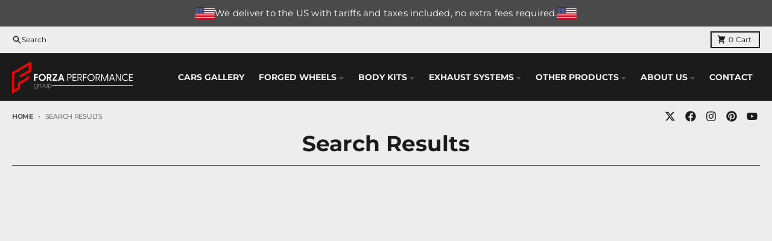

--- FILE ---
content_type: text/html; charset=utf-8
request_url: https://forzaaa.com/pages/search-results-page
body_size: 40030
content:
<!doctype html>
<html class="no-js"
  lang="en"
  dir="ltr"
  
>
  <head>
    <meta charset="utf-8">
    <meta http-equiv="X-UA-Compatible" content="IE=edge">
    <meta name="viewport" content="width=device-width,initial-scale=1">
    <meta name="theme-color" content="#4f4f4f">
    <link rel="canonical" href="https://forzaaa.com/pages/search-results-page">

    <!-- google search console  -->
  <meta name="google-site-verification" content="wxoJVhZxzKiOKWFeZ_wgXM_kxf4I95RPHiwWP4EGVsM" /><link rel="preconnect" href="https://fonts.shopifycdn.com" crossorigin><script async crossorigin fetchpriority="high" src="/cdn/shopifycloud/importmap-polyfill/es-modules-shim.2.4.0.js"></script>
<script type="importmap">
{
  "imports": {
    "components/cart-agreement": "//forzaaa.com/cdn/shop/t/36/assets/cart-agreement.js?v=2858882628390291301745649977",
    "components/cart-items": "//forzaaa.com/cdn/shop/t/36/assets/cart-items.js?v=92724733266822398551745649978",
    "components/cart-note": "//forzaaa.com/cdn/shop/t/36/assets/cart-note.js?v=95310824290391213891745649978",
    "components/cart-notification": "//forzaaa.com/cdn/shop/t/36/assets/cart-notification.js?v=12044990686471908041745649978",
    "components/cart-remove-button": "//forzaaa.com/cdn/shop/t/36/assets/cart-remove-button.js?v=23785376165885215641745649978",
    "components/collection-drawer": "//forzaaa.com/cdn/shop/t/36/assets/collection-drawer.js?v=40564379858355380991745649978",
    "components/collection-slider-component": "//forzaaa.com/cdn/shop/t/36/assets/collection-slider-component.js?v=38373057864927748711745649978",
    "components/collection-sort": "//forzaaa.com/cdn/shop/t/36/assets/collection-sort.js?v=152851361272730628331745649978",
    "components/disclosure-form": "//forzaaa.com/cdn/shop/t/36/assets/disclosure-form.js?v=112701864687593093371745649978",
    "components/disclosure-item": "//forzaaa.com/cdn/shop/t/36/assets/disclosure-item.js?v=142522642314906250751745649978",
    "components/disclosure-menu": "//forzaaa.com/cdn/shop/t/36/assets/disclosure-menu.js?v=118131813480392717351745649978",
    "components/filter-button": "//forzaaa.com/cdn/shop/t/36/assets/filter-button.js?v=4011960302951008551745649978",
    "components/filter-remove": "//forzaaa.com/cdn/shop/t/36/assets/filter-remove.js?v=92089437190687240471745649978",
    "components/gift-card-recipient": "//forzaaa.com/cdn/shop/t/36/assets/gift-card-recipient.js?v=35430722468549382391745649978",
    "components/header-section": "//forzaaa.com/cdn/shop/t/36/assets/header-section.js?v=110447127728433559241745649978",
    "components/header-top-section": "//forzaaa.com/cdn/shop/t/36/assets/header-top-section.js?v=48729478558050014741745649978",
    "components/looks-item": "//forzaaa.com/cdn/shop/t/36/assets/looks-item.js?v=26918120689698131751745649978",
    "components/map-object": "//forzaaa.com/cdn/shop/t/36/assets/map-object.js?v=135586813141825047571745649978",
    "components/media-slideshow": "//forzaaa.com/cdn/shop/t/36/assets/media-slideshow.js?v=174506362282798429261745649978",
    "components/modal-predictive-search": "//forzaaa.com/cdn/shop/t/36/assets/modal-predictive-search.js?v=34559312376726628231745649978",
    "components/password-modal": "//forzaaa.com/cdn/shop/t/36/assets/password-modal.js?v=3540315291419679341745649978",
    "components/pickup-availability": "//forzaaa.com/cdn/shop/t/36/assets/pickup-availability.js?v=40352678091114229171745649978",
    "components/pickup-availability-drawer": "//forzaaa.com/cdn/shop/t/36/assets/pickup-availability-drawer.js?v=156906576355901780311745649978",
    "components/popup-modal": "//forzaaa.com/cdn/shop/t/36/assets/popup-modal.js?v=101577933603455078221745649978",
    "components/predictive-search": "//forzaaa.com/cdn/shop/t/36/assets/predictive-search.js?v=149279219371924977981745649978",
    "components/product-card": "//forzaaa.com/cdn/shop/t/36/assets/product-card.js?v=3590946611185510811745649978",
    "components/product-details-modal": "//forzaaa.com/cdn/shop/t/36/assets/product-details-modal.js?v=49244414836865921341745649978",
    "components/product-form": "//forzaaa.com/cdn/shop/t/36/assets/product-form.js?v=50308066474334482821745649978",
    "components/product-model": "//forzaaa.com/cdn/shop/t/36/assets/product-model.js?v=141750140143149600281745649978",
    "components/product-recommendations": "//forzaaa.com/cdn/shop/t/36/assets/product-recommendations.js?v=180536028877256204621745649978",
    "components/promo-section": "//forzaaa.com/cdn/shop/t/36/assets/promo-section.js?v=181582618838034264891745649978",
    "components/quantity-select": "//forzaaa.com/cdn/shop/t/36/assets/quantity-select.js?v=17952230826246186651745649978",
    "components/slideshow-component": "//forzaaa.com/cdn/shop/t/36/assets/slideshow-component.js?v=160150954975578609091745649978",
    "components/swatch-radios": "//forzaaa.com/cdn/shop/t/36/assets/swatch-radios.js?v=135894832401389106081745649978",
    "components/testimonials-component": "//forzaaa.com/cdn/shop/t/36/assets/testimonials-component.js?v=3972962289584583571745649978",
    "components/variant-radios": "//forzaaa.com/cdn/shop/t/36/assets/variant-radios.js?v=17859053405788981041745649978",
    "components/variant-selects": "//forzaaa.com/cdn/shop/t/36/assets/variant-selects.js?v=5480191208699898401745649978",
    "components/video-background": "//forzaaa.com/cdn/shop/t/36/assets/video-background.js?v=12301135160131509811745649978",
    "components/video-background-object": "//forzaaa.com/cdn/shop/t/36/assets/video-background-object.js?v=16347035729279509881745649978",
    "components/video-object": "//forzaaa.com/cdn/shop/t/36/assets/video-object.js?v=179894101922622121691745649978",
    "general/customers": "//forzaaa.com/cdn/shop/t/36/assets/customers.js?v=104393901679221634451745649978",
    "general/main": "//forzaaa.com/cdn/shop/t/36/assets/main.js?v=92153878624244388461745649978",
    "helpers/customer-address": "//forzaaa.com/cdn/shop/t/36/assets/customer-address.js?v=42099223200601407911745649978",
    "helpers/shopify-common": "//forzaaa.com/cdn/shop/t/36/assets/shopify-common.js?v=79580595375328812771745649978",
    "main/modulepreload-polyfill": "//forzaaa.com/cdn/shop/t/36/assets/modulepreload-polyfill.js?v=79640004847089388481745649978",
    "vendors/focus-trap.esm": "//forzaaa.com/cdn/shop/t/36/assets/focus-trap.esm.js?v=55223371209323759721751897357",
    "vendors/index.es": "//forzaaa.com/cdn/shop/t/36/assets/index.es.js?v=118362758773620614641745649978",
    "vendors/index.esm": "//forzaaa.com/cdn/shop/t/36/assets/index.esm.js?v=113784740989429153021745649978",
    "vendors/js.cookie": "//forzaaa.com/cdn/shop/t/36/assets/js.cookie.js?v=10888410624023819241745649978",
    "vendors/splide.esm": "//forzaaa.com/cdn/shop/t/36/assets/splide.esm.js?v=145379555060010296531745649978",
    "vendors/vidim": "//forzaaa.com/cdn/shop/t/36/assets/vidim.js?v=31191223605446200551745649978"
  }
}
</script><script>
  window.theme = {
    shopUrl: 'https://forzaaa.com',
    routes: {
      root_url: '/',
      account_url: '/account',
      account_login_url: 'https://shopify.com/1527644227/account?locale=en&region_country=US',
      account_logout_url: '/account/logout',
      account_recover_url: '/account/recover',
      account_register_url: 'https://shopify.com/1527644227/account?locale=en',
      account_addresses_url: '/account/addresses',
      collections_url: '/collections',
      all_products_collection_url: '/collections/all',
      search_url: '/search',
      cart_url: '/cart',
      cart_update_url: '/cart/update',
      cart_add_url: '/cart/add',
      cart_change_url: '/cart/change',
      cart_clear_url: '/cart/clear',
      product_recommendations_url: '/recommendations/products',
      predictive_search_url: '/search/suggest'
    },
    info: { name: 'District' },
    strings: {
      addToCart: `Add to cart`,
      preOrder: `Pre-Order`,
      soldOut: `Sold out`,
      unavailable: `Unavailable`,
      addressError: `Error looking up that address`,
      addressNoResults: `No results for that address`,
      addressQueryLimit: `You have exceeded the Google API usage limit. Consider upgrading to a <a href="https://developers.google.com/maps/premium/usage-limits">Premium Plan</a>.`,
      authError: `There was a problem authenticating your Google Maps account.`,
      unitPrice: `Unit price`,
      unitPriceSeparator: `per`,
      previous: `Previous slide`,
      next: `Next slide`,
    },
    cartStrings: {
      error: `There was an error while updating your cart. Please try again.`,
      quantityError: `You can only add [quantity] of this item to your cart.`,
    },
    accessiblityStrings: {
      giftCardRecipientExpanded: `Gift card recipient form expanded`,
      giftCardRecipientCollapsed: `Gift card recipient form collapsed`,
    },
    pageType: `page`,
    customer: false,
    moneyFormat: "\u003cspan class=\"notranslate ht-money\"\u003e${{amount_no_decimals_with_space_separator}}\u003c\/span\u003e",
    ajaxCartEnable: true,
    cartData: {"note":null,"attributes":{},"original_total_price":0,"total_price":0,"total_discount":0,"total_weight":0.0,"item_count":0,"items":[],"requires_shipping":false,"currency":"USD","items_subtotal_price":0,"cart_level_discount_applications":[],"checkout_charge_amount":0},
    mobileBreakpoint: 768,
    packages: [],
    market: "02ca9916-63ac-4f04-9246-d619f11b5ed2",
  };
  // Publish / Subscribe
  const PUB_SUB_EVENTS = {
    cartUpdate: 'cart-update',
    quantityUpdate: 'quantity-update',
    variantChange: 'variant-change',
    cartError: 'cart-error',
    sectionRefreshed: 'section-refreshed',
  };
  const SECTION_REFRESHED_RESOURCE_TYPE = {
    product: 'product'
  }
  let subscribers = {};

  function subscribe(eventName, callback) {
    if (subscribers[eventName] === undefined) {
      subscribers[eventName] = [];
    }

    subscribers[eventName] = [...subscribers[eventName], callback];

    return function unsubscribe() {
      subscribers[eventName] = subscribers[eventName].filter((cb) => {
        return cb !== callback;
      });
    };
  }

  function publish(eventName, data) {
    if (subscribers[eventName]) {
      subscribers[eventName].forEach((callback) => {
        callback(data);
      });
    }
  }
  document.documentElement.className = document.documentElement.className.replace('no-js', 'js');
</script>


  <script src="//forzaaa.com/cdn/shop/t/36/assets/main.js?v=92153878624244388461745649978" type="module" crossorigin="anonymous"></script>
  <link rel="modulepreload" href="//forzaaa.com/cdn/shop/t/36/assets/modulepreload-polyfill.js?v=79640004847089388481745649978" crossorigin="anonymous">

<link rel="apple-touch-icon" sizes="180x180" href="//forzaaa.com/cdn/shop/files/fav.png?crop=center&height=180&v=1614354345&width=180">
      <link rel="icon" type="image/png" href="//forzaaa.com/cdn/shop/files/fav.png?crop=center&height=32&v=1614354345&width=32"><title>Search Results</title><meta name="description" content="Search Results"><meta property="og:site_name" content="Forza Performance Group">
<meta property="og:url" content="https://forzaaa.com/pages/search-results-page">
<meta property="og:title" content="Search Results">
<meta property="og:type" content="website">
<meta property="og:description" content="Search Results"><meta property="og:image" content="http://forzaaa.com/cdn/shop/files/new-main_2.jpg?v=1732538123">
  <meta property="og:image:secure_url" content="https://forzaaa.com/cdn/shop/files/new-main_2.jpg?v=1732538123">
  <meta property="og:image:width" content="1920">
  <meta property="og:image:height" content="904"><meta name="twitter:card" content="summary_large_image">
<meta name="twitter:title" content="Search Results">
<meta name="twitter:description" content="Search Results">
<script>window.performance && window.performance.mark && window.performance.mark('shopify.content_for_header.start');</script><meta name="google-site-verification" content="PEP6HtIHAVn9VYyzQlBu5oL9qgoLLBiaXzR1B22wuOI">
<meta name="google-site-verification" content="DMtwJz1AdZ5Ksf07I1uJP2XHTaT5zHZcOnRCmvi95eE">
<meta id="shopify-digital-wallet" name="shopify-digital-wallet" content="/1527644227/digital_wallets/dialog">
<script async="async" src="/checkouts/internal/preloads.js?locale=en-US"></script>
<script id="shopify-features" type="application/json">{"accessToken":"c2fbd8502092050a186b8a03a79c455e","betas":["rich-media-storefront-analytics"],"domain":"forzaaa.com","predictiveSearch":true,"shopId":1527644227,"locale":"en"}</script>
<script>var Shopify = Shopify || {};
Shopify.shop = "asianbodykits.myshopify.com";
Shopify.locale = "en";
Shopify.currency = {"active":"USD","rate":"1.0"};
Shopify.country = "US";
Shopify.theme = {"name":"NEW THEME","id":134548553795,"schema_name":"District","schema_version":"5.0.5","theme_store_id":735,"role":"main"};
Shopify.theme.handle = "null";
Shopify.theme.style = {"id":null,"handle":null};
Shopify.cdnHost = "forzaaa.com/cdn";
Shopify.routes = Shopify.routes || {};
Shopify.routes.root = "/";</script>
<script type="module">!function(o){(o.Shopify=o.Shopify||{}).modules=!0}(window);</script>
<script>!function(o){function n(){var o=[];function n(){o.push(Array.prototype.slice.apply(arguments))}return n.q=o,n}var t=o.Shopify=o.Shopify||{};t.loadFeatures=n(),t.autoloadFeatures=n()}(window);</script>
<script id="shop-js-analytics" type="application/json">{"pageType":"page"}</script>
<script defer="defer" async type="module" src="//forzaaa.com/cdn/shopifycloud/shop-js/modules/v2/client.init-shop-cart-sync_IZsNAliE.en.esm.js"></script>
<script defer="defer" async type="module" src="//forzaaa.com/cdn/shopifycloud/shop-js/modules/v2/chunk.common_0OUaOowp.esm.js"></script>
<script type="module">
  await import("//forzaaa.com/cdn/shopifycloud/shop-js/modules/v2/client.init-shop-cart-sync_IZsNAliE.en.esm.js");
await import("//forzaaa.com/cdn/shopifycloud/shop-js/modules/v2/chunk.common_0OUaOowp.esm.js");

  window.Shopify.SignInWithShop?.initShopCartSync?.({"fedCMEnabled":true,"windoidEnabled":true});

</script>
<script>(function() {
  var isLoaded = false;
  function asyncLoad() {
    if (isLoaded) return;
    isLoaded = true;
    var urls = ["https:\/\/cloudsearch-1f874.kxcdn.com\/shopify.js?srp=\/a\/search\u0026filtersEnabled=1\u0026shop=asianbodykits.myshopify.com","https:\/\/widget.trustpilot.com\/bootstrap\/v5\/tp.widget.sync.bootstrap.min.js?shop=asianbodykits.myshopify.com","https:\/\/ecommplugins-scripts.trustpilot.com\/v2.1\/js\/header.min.js?settings=eyJrZXkiOiJ3OWtGdUExSEd0NWx3WDlrIiwicyI6InNrdSJ9\u0026shop=asianbodykits.myshopify.com","https:\/\/ecommplugins-trustboxsettings.trustpilot.com\/asianbodykits.myshopify.com.js?settings=1718011500943\u0026shop=asianbodykits.myshopify.com"];
    for (var i = 0; i < urls.length; i++) {
      var s = document.createElement('script');
      s.type = 'text/javascript';
      s.async = true;
      s.src = urls[i];
      var x = document.getElementsByTagName('script')[0];
      x.parentNode.insertBefore(s, x);
    }
  };
  if(window.attachEvent) {
    window.attachEvent('onload', asyncLoad);
  } else {
    window.addEventListener('load', asyncLoad, false);
  }
})();</script>
<script id="__st">var __st={"a":1527644227,"offset":-21600,"reqid":"39ce1fc4-379f-48b7-98b3-9325c89cd878-1768373939","pageurl":"forzaaa.com\/pages\/search-results-page","s":"pages-87679303747","u":"b7a5604f8d0b","p":"page","rtyp":"page","rid":87679303747};</script>
<script>window.ShopifyPaypalV4VisibilityTracking = true;</script>
<script id="captcha-bootstrap">!function(){'use strict';const t='contact',e='account',n='new_comment',o=[[t,t],['blogs',n],['comments',n],[t,'customer']],c=[[e,'customer_login'],[e,'guest_login'],[e,'recover_customer_password'],[e,'create_customer']],r=t=>t.map((([t,e])=>`form[action*='/${t}']:not([data-nocaptcha='true']) input[name='form_type'][value='${e}']`)).join(','),a=t=>()=>t?[...document.querySelectorAll(t)].map((t=>t.form)):[];function s(){const t=[...o],e=r(t);return a(e)}const i='password',u='form_key',d=['recaptcha-v3-token','g-recaptcha-response','h-captcha-response',i],f=()=>{try{return window.sessionStorage}catch{return}},m='__shopify_v',_=t=>t.elements[u];function p(t,e,n=!1){try{const o=window.sessionStorage,c=JSON.parse(o.getItem(e)),{data:r}=function(t){const{data:e,action:n}=t;return t[m]||n?{data:e,action:n}:{data:t,action:n}}(c);for(const[e,n]of Object.entries(r))t.elements[e]&&(t.elements[e].value=n);n&&o.removeItem(e)}catch(o){console.error('form repopulation failed',{error:o})}}const l='form_type',E='cptcha';function T(t){t.dataset[E]=!0}const w=window,h=w.document,L='Shopify',v='ce_forms',y='captcha';let A=!1;((t,e)=>{const n=(g='f06e6c50-85a8-45c8-87d0-21a2b65856fe',I='https://cdn.shopify.com/shopifycloud/storefront-forms-hcaptcha/ce_storefront_forms_captcha_hcaptcha.v1.5.2.iife.js',D={infoText:'Protected by hCaptcha',privacyText:'Privacy',termsText:'Terms'},(t,e,n)=>{const o=w[L][v],c=o.bindForm;if(c)return c(t,g,e,D).then(n);var r;o.q.push([[t,g,e,D],n]),r=I,A||(h.body.append(Object.assign(h.createElement('script'),{id:'captcha-provider',async:!0,src:r})),A=!0)});var g,I,D;w[L]=w[L]||{},w[L][v]=w[L][v]||{},w[L][v].q=[],w[L][y]=w[L][y]||{},w[L][y].protect=function(t,e){n(t,void 0,e),T(t)},Object.freeze(w[L][y]),function(t,e,n,w,h,L){const[v,y,A,g]=function(t,e,n){const i=e?o:[],u=t?c:[],d=[...i,...u],f=r(d),m=r(i),_=r(d.filter((([t,e])=>n.includes(e))));return[a(f),a(m),a(_),s()]}(w,h,L),I=t=>{const e=t.target;return e instanceof HTMLFormElement?e:e&&e.form},D=t=>v().includes(t);t.addEventListener('submit',(t=>{const e=I(t);if(!e)return;const n=D(e)&&!e.dataset.hcaptchaBound&&!e.dataset.recaptchaBound,o=_(e),c=g().includes(e)&&(!o||!o.value);(n||c)&&t.preventDefault(),c&&!n&&(function(t){try{if(!f())return;!function(t){const e=f();if(!e)return;const n=_(t);if(!n)return;const o=n.value;o&&e.removeItem(o)}(t);const e=Array.from(Array(32),(()=>Math.random().toString(36)[2])).join('');!function(t,e){_(t)||t.append(Object.assign(document.createElement('input'),{type:'hidden',name:u})),t.elements[u].value=e}(t,e),function(t,e){const n=f();if(!n)return;const o=[...t.querySelectorAll(`input[type='${i}']`)].map((({name:t})=>t)),c=[...d,...o],r={};for(const[a,s]of new FormData(t).entries())c.includes(a)||(r[a]=s);n.setItem(e,JSON.stringify({[m]:1,action:t.action,data:r}))}(t,e)}catch(e){console.error('failed to persist form',e)}}(e),e.submit())}));const S=(t,e)=>{t&&!t.dataset[E]&&(n(t,e.some((e=>e===t))),T(t))};for(const o of['focusin','change'])t.addEventListener(o,(t=>{const e=I(t);D(e)&&S(e,y())}));const B=e.get('form_key'),M=e.get(l),P=B&&M;t.addEventListener('DOMContentLoaded',(()=>{const t=y();if(P)for(const e of t)e.elements[l].value===M&&p(e,B);[...new Set([...A(),...v().filter((t=>'true'===t.dataset.shopifyCaptcha))])].forEach((e=>S(e,t)))}))}(h,new URLSearchParams(w.location.search),n,t,e,['guest_login'])})(!0,!0)}();</script>
<script integrity="sha256-4kQ18oKyAcykRKYeNunJcIwy7WH5gtpwJnB7kiuLZ1E=" data-source-attribution="shopify.loadfeatures" defer="defer" src="//forzaaa.com/cdn/shopifycloud/storefront/assets/storefront/load_feature-a0a9edcb.js" crossorigin="anonymous"></script>
<script data-source-attribution="shopify.dynamic_checkout.dynamic.init">var Shopify=Shopify||{};Shopify.PaymentButton=Shopify.PaymentButton||{isStorefrontPortableWallets:!0,init:function(){window.Shopify.PaymentButton.init=function(){};var t=document.createElement("script");t.src="https://forzaaa.com/cdn/shopifycloud/portable-wallets/latest/portable-wallets.en.js",t.type="module",document.head.appendChild(t)}};
</script>
<script data-source-attribution="shopify.dynamic_checkout.buyer_consent">
  function portableWalletsHideBuyerConsent(e){var t=document.getElementById("shopify-buyer-consent"),n=document.getElementById("shopify-subscription-policy-button");t&&n&&(t.classList.add("hidden"),t.setAttribute("aria-hidden","true"),n.removeEventListener("click",e))}function portableWalletsShowBuyerConsent(e){var t=document.getElementById("shopify-buyer-consent"),n=document.getElementById("shopify-subscription-policy-button");t&&n&&(t.classList.remove("hidden"),t.removeAttribute("aria-hidden"),n.addEventListener("click",e))}window.Shopify?.PaymentButton&&(window.Shopify.PaymentButton.hideBuyerConsent=portableWalletsHideBuyerConsent,window.Shopify.PaymentButton.showBuyerConsent=portableWalletsShowBuyerConsent);
</script>
<script data-source-attribution="shopify.dynamic_checkout.cart.bootstrap">document.addEventListener("DOMContentLoaded",(function(){function t(){return document.querySelector("shopify-accelerated-checkout-cart, shopify-accelerated-checkout")}if(t())Shopify.PaymentButton.init();else{new MutationObserver((function(e,n){t()&&(Shopify.PaymentButton.init(),n.disconnect())})).observe(document.body,{childList:!0,subtree:!0})}}));
</script>

<script>window.performance && window.performance.mark && window.performance.mark('shopify.content_for_header.end');</script>
<style data-shopify>
@font-face {
  font-family: Montserrat;
  font-weight: 400;
  font-style: normal;
  font-display: swap;
  src: url("//forzaaa.com/cdn/fonts/montserrat/montserrat_n4.81949fa0ac9fd2021e16436151e8eaa539321637.woff2") format("woff2"),
       url("//forzaaa.com/cdn/fonts/montserrat/montserrat_n4.a6c632ca7b62da89c3594789ba828388aac693fe.woff") format("woff");
}
@font-face {
  font-family: Montserrat;
  font-weight: 700;
  font-style: normal;
  font-display: swap;
  src: url("//forzaaa.com/cdn/fonts/montserrat/montserrat_n7.3c434e22befd5c18a6b4afadb1e3d77c128c7939.woff2") format("woff2"),
       url("//forzaaa.com/cdn/fonts/montserrat/montserrat_n7.5d9fa6e2cae713c8fb539a9876489d86207fe957.woff") format("woff");
}
@font-face {
  font-family: Montserrat;
  font-weight: 400;
  font-style: italic;
  font-display: swap;
  src: url("//forzaaa.com/cdn/fonts/montserrat/montserrat_i4.5a4ea298b4789e064f62a29aafc18d41f09ae59b.woff2") format("woff2"),
       url("//forzaaa.com/cdn/fonts/montserrat/montserrat_i4.072b5869c5e0ed5b9d2021e4c2af132e16681ad2.woff") format("woff");
}
@font-face {
  font-family: Montserrat;
  font-weight: 700;
  font-style: italic;
  font-display: swap;
  src: url("//forzaaa.com/cdn/fonts/montserrat/montserrat_i7.a0d4a463df4f146567d871890ffb3c80408e7732.woff2") format("woff2"),
       url("//forzaaa.com/cdn/fonts/montserrat/montserrat_i7.f6ec9f2a0681acc6f8152c40921d2a4d2e1a2c78.woff") format("woff");
}
@font-face {
  font-family: Montserrat;
  font-weight: 700;
  font-style: normal;
  font-display: swap;
  src: url("//forzaaa.com/cdn/fonts/montserrat/montserrat_n7.3c434e22befd5c18a6b4afadb1e3d77c128c7939.woff2") format("woff2"),
       url("//forzaaa.com/cdn/fonts/montserrat/montserrat_n7.5d9fa6e2cae713c8fb539a9876489d86207fe957.woff") format("woff");
}
@font-face {
  font-family: Montserrat;
  font-weight: 900;
  font-style: normal;
  font-display: swap;
  src: url("//forzaaa.com/cdn/fonts/montserrat/montserrat_n9.680ded1be351aa3bf3b3650ac5f6df485af8a07c.woff2") format("woff2"),
       url("//forzaaa.com/cdn/fonts/montserrat/montserrat_n9.0cc5aaeff26ef35c23b69a061997d78c9697a382.woff") format("woff");
}
@font-face {
  font-family: Montserrat;
  font-weight: 400;
  font-style: normal;
  font-display: swap;
  src: url("//forzaaa.com/cdn/fonts/montserrat/montserrat_n4.81949fa0ac9fd2021e16436151e8eaa539321637.woff2") format("woff2"),
       url("//forzaaa.com/cdn/fonts/montserrat/montserrat_n4.a6c632ca7b62da89c3594789ba828388aac693fe.woff") format("woff");
}
@font-face {
  font-family: Montserrat;
  font-weight: 700;
  font-style: normal;
  font-display: swap;
  src: url("//forzaaa.com/cdn/fonts/montserrat/montserrat_n7.3c434e22befd5c18a6b4afadb1e3d77c128c7939.woff2") format("woff2"),
       url("//forzaaa.com/cdn/fonts/montserrat/montserrat_n7.5d9fa6e2cae713c8fb539a9876489d86207fe957.woff") format("woff");
}
:root {
    --base-font-size: 16px;
    --body-font-family: Montserrat, sans-serif;
    --heading-font-family: Montserrat, sans-serif;
    --navigation-font-family: Montserrat, sans-serif;
    --body-style: normal;
    --body-weight: 400;
    --body-weight-bolder: 700;
    --heading-style: normal;
    --heading-weight: 700;
    --heading-weight-bolder: 900;
    --heading-capitalize: none;
    --navigation-style: normal;
    --navigation-weight: 400;
    --navigation-weight-bolder: 700;--primary-text-color: #1b1b1b;
    --primary-title-color: #1b1b1b;
    --primary-accent-color: #dd1d1d;
    --primary-accent-color-80: rgba(221, 29, 29, 0.8);
    --primary-accent-text-color: #ffffff;
    --primary-background-color: #ededed;
    --primary-background-color-75: rgba(237, 237, 237, 0.8);
    --primary-secondary-background-color: #FFFFFF;
    --primary-secondary-background-color-50: #f6f6f6;
    --primary-section-border-color: #4f4f4f;
    --primary-text-color-05: #e2e2e2;
    --primary-text-color-10: #d8d8d8;
    --primary-text-color-20: #c3c3c3;
    --primary-text-color-30: #aeaeae;
    --primary-text-color-40: #999999;
    --primary-text-color-50: #848484;
    --primary-text-color-60: #6f6f6f;
    --primary-text-color-70: #5a5a5a;
    --primary-text-color-80: #454545;
    --primary-text-color-90: #303030;
    --section-text-color: #1b1b1b;
    --section-text-color-75: rgba(27, 27, 27, 0.75);
    --section-text-color-50: rgba(27, 27, 27, 0.5);
    --section-title-color: #1b1b1b;
    --section-accent-color: #dd1d1d;
    --section-accent-text-color: #ffffff;
    --section-accent-hover-color: #c61a1a;
    --section-overlay-color: transparent;
    --section-overlay-hover-color: transparent;
    --section-background-color: #ededed;
    --section-primary-border-color: #1b1b1b;
    --modal-background-color: #000000;--max-width-screen: 1280px;
    --max-width-header: 1280px;
    --spacing-section: 4rem;
    --spacing-section-half: 2rem;
    --spacing-rail: 1.25rem;
    --text-align-section: center;--swiper-theme-color: #dd1d1d;
    --duration-default: 200ms;
    --tw-ring-inset: ;
    --tw-blur: ;
    --tw-brightness: ;
    --tw-contrast: ;
    --tw-grayscale: ;
    --tw-hue-rotate: ;
    --tw-invert: ;
    --tw-saturate: ;
    --tw-sepia: ;
    --tw-drop-shadow: ;
    --tw-filter: var(--tw-blur) var(--tw-brightness) var(--tw-contrast) var(--tw-grayscale) var(--tw-hue-rotate) var(--tw-invert) var(--tw-saturate) var(--tw-sepia) var(--tw-drop-shadow);

    --shopify-accelerated-checkout-button-block-size: 46px;
    --shopify-accelerated-checkout-inline-alignment: end;
  }
</style>


  <link href="//forzaaa.com/cdn/shop/t/36/assets/main-style.css?v=30676188793860509101766661312" rel="stylesheet" type="text/css" media="all" />


<link rel="preload" as="font" href="//forzaaa.com/cdn/fonts/montserrat/montserrat_n4.81949fa0ac9fd2021e16436151e8eaa539321637.woff2" type="font/woff2" crossorigin><link rel="preload" as="font" href="//forzaaa.com/cdn/fonts/montserrat/montserrat_n7.3c434e22befd5c18a6b4afadb1e3d77c128c7939.woff2" type="font/woff2" crossorigin><link rel="preload" as="font" href="//forzaaa.com/cdn/fonts/montserrat/montserrat_n4.81949fa0ac9fd2021e16436151e8eaa539321637.woff2" type="font/woff2" crossorigin>

    <meta name="google-site-verification" content="dvvSwuTsDuznFKaS26ldX8cmoUa8ipJzi72JmkUNPzA" />

<!-- Google Tag Manager -->
<script>(function(w,d,s,l,i){w[l]=w[l]||[];w[l].push({'gtm.start':
new Date().getTime(),event:'gtm.js'});var f=d.getElementsByTagName(s)[0],
j=d.createElement(s),dl=l!='dataLayer'?'&l='+l:'';j.async=true;j.src=
'https://www.googletagmanager.com/gtm.js?id='+i+dl;f.parentNode.insertBefore(j,f);
})(window,document,'script','dataLayer','GTM-NBHMPK6W');</script>
<!-- End Google Tag Manager -->
  <!-- BEGIN app block: shopify://apps/instafeed/blocks/head-block/c447db20-095d-4a10-9725-b5977662c9d5 --><link rel="preconnect" href="https://cdn.nfcube.com/">
<link rel="preconnect" href="https://scontent.cdninstagram.com/">


  <script>
    document.addEventListener('DOMContentLoaded', function () {
      let instafeedScript = document.createElement('script');

      
        instafeedScript.src = 'https://cdn.nfcube.com/instafeed-48640562997a463ec3eaa5001d472443.js';
      

      document.body.appendChild(instafeedScript);
    });
  </script>





<!-- END app block --><!-- BEGIN app block: shopify://apps/xcloud-search-product-filter/blocks/cloudsearch_opt/8ddbd0bf-e311-492e-ab28-69d0ad268fac --><!-- END app block --><script src="https://cdn.shopify.com/extensions/0199f01a-d883-710c-b534-1199aedb84f0/bestchat-13/assets/widget.js" type="text/javascript" defer="defer"></script>
<script src="https://cdn.shopify.com/extensions/019b03f2-74ec-7b24-a3a5-6d0193115a31/cloudsearch-63/assets/shopify.js" type="text/javascript" defer="defer"></script>
<script src="https://cdn.shopify.com/extensions/019bb13b-e701-7f34-b935-c9e8620fd922/tms-prod-148/assets/tms-translator.min.js" type="text/javascript" defer="defer"></script>
<link href="https://monorail-edge.shopifysvc.com" rel="dns-prefetch">
<script>(function(){if ("sendBeacon" in navigator && "performance" in window) {try {var session_token_from_headers = performance.getEntriesByType('navigation')[0].serverTiming.find(x => x.name == '_s').description;} catch {var session_token_from_headers = undefined;}var session_cookie_matches = document.cookie.match(/_shopify_s=([^;]*)/);var session_token_from_cookie = session_cookie_matches && session_cookie_matches.length === 2 ? session_cookie_matches[1] : "";var session_token = session_token_from_headers || session_token_from_cookie || "";function handle_abandonment_event(e) {var entries = performance.getEntries().filter(function(entry) {return /monorail-edge.shopifysvc.com/.test(entry.name);});if (!window.abandonment_tracked && entries.length === 0) {window.abandonment_tracked = true;var currentMs = Date.now();var navigation_start = performance.timing.navigationStart;var payload = {shop_id: 1527644227,url: window.location.href,navigation_start,duration: currentMs - navigation_start,session_token,page_type: "page"};window.navigator.sendBeacon("https://monorail-edge.shopifysvc.com/v1/produce", JSON.stringify({schema_id: "online_store_buyer_site_abandonment/1.1",payload: payload,metadata: {event_created_at_ms: currentMs,event_sent_at_ms: currentMs}}));}}window.addEventListener('pagehide', handle_abandonment_event);}}());</script>
<script id="web-pixels-manager-setup">(function e(e,d,r,n,o){if(void 0===o&&(o={}),!Boolean(null===(a=null===(i=window.Shopify)||void 0===i?void 0:i.analytics)||void 0===a?void 0:a.replayQueue)){var i,a;window.Shopify=window.Shopify||{};var t=window.Shopify;t.analytics=t.analytics||{};var s=t.analytics;s.replayQueue=[],s.publish=function(e,d,r){return s.replayQueue.push([e,d,r]),!0};try{self.performance.mark("wpm:start")}catch(e){}var l=function(){var e={modern:/Edge?\/(1{2}[4-9]|1[2-9]\d|[2-9]\d{2}|\d{4,})\.\d+(\.\d+|)|Firefox\/(1{2}[4-9]|1[2-9]\d|[2-9]\d{2}|\d{4,})\.\d+(\.\d+|)|Chrom(ium|e)\/(9{2}|\d{3,})\.\d+(\.\d+|)|(Maci|X1{2}).+ Version\/(15\.\d+|(1[6-9]|[2-9]\d|\d{3,})\.\d+)([,.]\d+|)( \(\w+\)|)( Mobile\/\w+|) Safari\/|Chrome.+OPR\/(9{2}|\d{3,})\.\d+\.\d+|(CPU[ +]OS|iPhone[ +]OS|CPU[ +]iPhone|CPU IPhone OS|CPU iPad OS)[ +]+(15[._]\d+|(1[6-9]|[2-9]\d|\d{3,})[._]\d+)([._]\d+|)|Android:?[ /-](13[3-9]|1[4-9]\d|[2-9]\d{2}|\d{4,})(\.\d+|)(\.\d+|)|Android.+Firefox\/(13[5-9]|1[4-9]\d|[2-9]\d{2}|\d{4,})\.\d+(\.\d+|)|Android.+Chrom(ium|e)\/(13[3-9]|1[4-9]\d|[2-9]\d{2}|\d{4,})\.\d+(\.\d+|)|SamsungBrowser\/([2-9]\d|\d{3,})\.\d+/,legacy:/Edge?\/(1[6-9]|[2-9]\d|\d{3,})\.\d+(\.\d+|)|Firefox\/(5[4-9]|[6-9]\d|\d{3,})\.\d+(\.\d+|)|Chrom(ium|e)\/(5[1-9]|[6-9]\d|\d{3,})\.\d+(\.\d+|)([\d.]+$|.*Safari\/(?![\d.]+ Edge\/[\d.]+$))|(Maci|X1{2}).+ Version\/(10\.\d+|(1[1-9]|[2-9]\d|\d{3,})\.\d+)([,.]\d+|)( \(\w+\)|)( Mobile\/\w+|) Safari\/|Chrome.+OPR\/(3[89]|[4-9]\d|\d{3,})\.\d+\.\d+|(CPU[ +]OS|iPhone[ +]OS|CPU[ +]iPhone|CPU IPhone OS|CPU iPad OS)[ +]+(10[._]\d+|(1[1-9]|[2-9]\d|\d{3,})[._]\d+)([._]\d+|)|Android:?[ /-](13[3-9]|1[4-9]\d|[2-9]\d{2}|\d{4,})(\.\d+|)(\.\d+|)|Mobile Safari.+OPR\/([89]\d|\d{3,})\.\d+\.\d+|Android.+Firefox\/(13[5-9]|1[4-9]\d|[2-9]\d{2}|\d{4,})\.\d+(\.\d+|)|Android.+Chrom(ium|e)\/(13[3-9]|1[4-9]\d|[2-9]\d{2}|\d{4,})\.\d+(\.\d+|)|Android.+(UC? ?Browser|UCWEB|U3)[ /]?(15\.([5-9]|\d{2,})|(1[6-9]|[2-9]\d|\d{3,})\.\d+)\.\d+|SamsungBrowser\/(5\.\d+|([6-9]|\d{2,})\.\d+)|Android.+MQ{2}Browser\/(14(\.(9|\d{2,})|)|(1[5-9]|[2-9]\d|\d{3,})(\.\d+|))(\.\d+|)|K[Aa][Ii]OS\/(3\.\d+|([4-9]|\d{2,})\.\d+)(\.\d+|)/},d=e.modern,r=e.legacy,n=navigator.userAgent;return n.match(d)?"modern":n.match(r)?"legacy":"unknown"}(),u="modern"===l?"modern":"legacy",c=(null!=n?n:{modern:"",legacy:""})[u],f=function(e){return[e.baseUrl,"/wpm","/b",e.hashVersion,"modern"===e.buildTarget?"m":"l",".js"].join("")}({baseUrl:d,hashVersion:r,buildTarget:u}),m=function(e){var d=e.version,r=e.bundleTarget,n=e.surface,o=e.pageUrl,i=e.monorailEndpoint;return{emit:function(e){var a=e.status,t=e.errorMsg,s=(new Date).getTime(),l=JSON.stringify({metadata:{event_sent_at_ms:s},events:[{schema_id:"web_pixels_manager_load/3.1",payload:{version:d,bundle_target:r,page_url:o,status:a,surface:n,error_msg:t},metadata:{event_created_at_ms:s}}]});if(!i)return console&&console.warn&&console.warn("[Web Pixels Manager] No Monorail endpoint provided, skipping logging."),!1;try{return self.navigator.sendBeacon.bind(self.navigator)(i,l)}catch(e){}var u=new XMLHttpRequest;try{return u.open("POST",i,!0),u.setRequestHeader("Content-Type","text/plain"),u.send(l),!0}catch(e){return console&&console.warn&&console.warn("[Web Pixels Manager] Got an unhandled error while logging to Monorail."),!1}}}}({version:r,bundleTarget:l,surface:e.surface,pageUrl:self.location.href,monorailEndpoint:e.monorailEndpoint});try{o.browserTarget=l,function(e){var d=e.src,r=e.async,n=void 0===r||r,o=e.onload,i=e.onerror,a=e.sri,t=e.scriptDataAttributes,s=void 0===t?{}:t,l=document.createElement("script"),u=document.querySelector("head"),c=document.querySelector("body");if(l.async=n,l.src=d,a&&(l.integrity=a,l.crossOrigin="anonymous"),s)for(var f in s)if(Object.prototype.hasOwnProperty.call(s,f))try{l.dataset[f]=s[f]}catch(e){}if(o&&l.addEventListener("load",o),i&&l.addEventListener("error",i),u)u.appendChild(l);else{if(!c)throw new Error("Did not find a head or body element to append the script");c.appendChild(l)}}({src:f,async:!0,onload:function(){if(!function(){var e,d;return Boolean(null===(d=null===(e=window.Shopify)||void 0===e?void 0:e.analytics)||void 0===d?void 0:d.initialized)}()){var d=window.webPixelsManager.init(e)||void 0;if(d){var r=window.Shopify.analytics;r.replayQueue.forEach((function(e){var r=e[0],n=e[1],o=e[2];d.publishCustomEvent(r,n,o)})),r.replayQueue=[],r.publish=d.publishCustomEvent,r.visitor=d.visitor,r.initialized=!0}}},onerror:function(){return m.emit({status:"failed",errorMsg:"".concat(f," has failed to load")})},sri:function(e){var d=/^sha384-[A-Za-z0-9+/=]+$/;return"string"==typeof e&&d.test(e)}(c)?c:"",scriptDataAttributes:o}),m.emit({status:"loading"})}catch(e){m.emit({status:"failed",errorMsg:(null==e?void 0:e.message)||"Unknown error"})}}})({shopId: 1527644227,storefrontBaseUrl: "https://forzaaa.com",extensionsBaseUrl: "https://extensions.shopifycdn.com/cdn/shopifycloud/web-pixels-manager",monorailEndpoint: "https://monorail-edge.shopifysvc.com/unstable/produce_batch",surface: "storefront-renderer",enabledBetaFlags: ["2dca8a86","a0d5f9d2"],webPixelsConfigList: [{"id":"797311043","configuration":"{\"webPixelName\":\"Judge.me\"}","eventPayloadVersion":"v1","runtimeContext":"STRICT","scriptVersion":"34ad157958823915625854214640f0bf","type":"APP","apiClientId":683015,"privacyPurposes":["ANALYTICS"],"dataSharingAdjustments":{"protectedCustomerApprovalScopes":["read_customer_email","read_customer_name","read_customer_personal_data","read_customer_phone"]}},{"id":"451706947","configuration":"{\"domain\":\"asianbodykits.myshopify.com\"}","eventPayloadVersion":"v1","runtimeContext":"STRICT","scriptVersion":"d9ba96e9bca1d4da439caa054ea2f815","type":"APP","apiClientId":5974897,"privacyPurposes":["ANALYTICS","MARKETING","SALE_OF_DATA"],"dataSharingAdjustments":{"protectedCustomerApprovalScopes":["read_customer_address","read_customer_email","read_customer_name","read_customer_personal_data","read_customer_phone"]}},{"id":"412450883","configuration":"{\"config\":\"{\\\"google_tag_ids\\\":[\\\"GT-TWZCRH4\\\",\\\"AW-11402810511\\\",\\\"G-30YRDCYPZE\\\"],\\\"target_country\\\":\\\"US\\\",\\\"gtag_events\\\":[{\\\"type\\\":\\\"begin_checkout\\\",\\\"action_label\\\":\\\"G-30YRDCYPZE\\\"},{\\\"type\\\":\\\"search\\\",\\\"action_label\\\":\\\"G-30YRDCYPZE\\\"},{\\\"type\\\":\\\"view_item\\\",\\\"action_label\\\":[\\\"MC-WB0FRD7C5M\\\",\\\"G-30YRDCYPZE\\\"]},{\\\"type\\\":\\\"purchase\\\",\\\"action_label\\\":[\\\"MC-WB0FRD7C5M\\\",\\\"G-30YRDCYPZE\\\"]},{\\\"type\\\":\\\"page_view\\\",\\\"action_label\\\":[\\\"MC-WB0FRD7C5M\\\",\\\"G-30YRDCYPZE\\\"]},{\\\"type\\\":\\\"add_payment_info\\\",\\\"action_label\\\":\\\"G-30YRDCYPZE\\\"},{\\\"type\\\":\\\"add_to_cart\\\",\\\"action_label\\\":[\\\"AW-11402810511\\\/j7rbCN-AwOwZEI-ppL0q\\\",\\\"G-30YRDCYPZE\\\"]}],\\\"enable_monitoring_mode\\\":false}\"}","eventPayloadVersion":"v1","runtimeContext":"OPEN","scriptVersion":"b2a88bafab3e21179ed38636efcd8a93","type":"APP","apiClientId":1780363,"privacyPurposes":[],"dataSharingAdjustments":{"protectedCustomerApprovalScopes":["read_customer_address","read_customer_email","read_customer_name","read_customer_personal_data","read_customer_phone"]}},{"id":"84672579","configuration":"{\"pixel_id\":\"381779482876255\",\"pixel_type\":\"facebook_pixel\",\"metaapp_system_user_token\":\"-\"}","eventPayloadVersion":"v1","runtimeContext":"OPEN","scriptVersion":"ca16bc87fe92b6042fbaa3acc2fbdaa6","type":"APP","apiClientId":2329312,"privacyPurposes":["ANALYTICS","MARKETING","SALE_OF_DATA"],"dataSharingAdjustments":{"protectedCustomerApprovalScopes":["read_customer_address","read_customer_email","read_customer_name","read_customer_personal_data","read_customer_phone"]}},{"id":"97812547","eventPayloadVersion":"v1","runtimeContext":"LAX","scriptVersion":"1","type":"CUSTOM","privacyPurposes":["ANALYTICS"],"name":"Google Analytics tag (migrated)"},{"id":"shopify-app-pixel","configuration":"{}","eventPayloadVersion":"v1","runtimeContext":"STRICT","scriptVersion":"0450","apiClientId":"shopify-pixel","type":"APP","privacyPurposes":["ANALYTICS","MARKETING"]},{"id":"shopify-custom-pixel","eventPayloadVersion":"v1","runtimeContext":"LAX","scriptVersion":"0450","apiClientId":"shopify-pixel","type":"CUSTOM","privacyPurposes":["ANALYTICS","MARKETING"]}],isMerchantRequest: false,initData: {"shop":{"name":"Forza Performance Group","paymentSettings":{"currencyCode":"USD"},"myshopifyDomain":"asianbodykits.myshopify.com","countryCode":"CN","storefrontUrl":"https:\/\/forzaaa.com"},"customer":null,"cart":null,"checkout":null,"productVariants":[],"purchasingCompany":null},},"https://forzaaa.com/cdn","7cecd0b6w90c54c6cpe92089d5m57a67346",{"modern":"","legacy":""},{"shopId":"1527644227","storefrontBaseUrl":"https:\/\/forzaaa.com","extensionBaseUrl":"https:\/\/extensions.shopifycdn.com\/cdn\/shopifycloud\/web-pixels-manager","surface":"storefront-renderer","enabledBetaFlags":"[\"2dca8a86\", \"a0d5f9d2\"]","isMerchantRequest":"false","hashVersion":"7cecd0b6w90c54c6cpe92089d5m57a67346","publish":"custom","events":"[[\"page_viewed\",{}]]"});</script><script>
  window.ShopifyAnalytics = window.ShopifyAnalytics || {};
  window.ShopifyAnalytics.meta = window.ShopifyAnalytics.meta || {};
  window.ShopifyAnalytics.meta.currency = 'USD';
  var meta = {"page":{"pageType":"page","resourceType":"page","resourceId":87679303747,"requestId":"39ce1fc4-379f-48b7-98b3-9325c89cd878-1768373939"}};
  for (var attr in meta) {
    window.ShopifyAnalytics.meta[attr] = meta[attr];
  }
</script>
<script class="analytics">
  (function () {
    var customDocumentWrite = function(content) {
      var jquery = null;

      if (window.jQuery) {
        jquery = window.jQuery;
      } else if (window.Checkout && window.Checkout.$) {
        jquery = window.Checkout.$;
      }

      if (jquery) {
        jquery('body').append(content);
      }
    };

    var hasLoggedConversion = function(token) {
      if (token) {
        return document.cookie.indexOf('loggedConversion=' + token) !== -1;
      }
      return false;
    }

    var setCookieIfConversion = function(token) {
      if (token) {
        var twoMonthsFromNow = new Date(Date.now());
        twoMonthsFromNow.setMonth(twoMonthsFromNow.getMonth() + 2);

        document.cookie = 'loggedConversion=' + token + '; expires=' + twoMonthsFromNow;
      }
    }

    var trekkie = window.ShopifyAnalytics.lib = window.trekkie = window.trekkie || [];
    if (trekkie.integrations) {
      return;
    }
    trekkie.methods = [
      'identify',
      'page',
      'ready',
      'track',
      'trackForm',
      'trackLink'
    ];
    trekkie.factory = function(method) {
      return function() {
        var args = Array.prototype.slice.call(arguments);
        args.unshift(method);
        trekkie.push(args);
        return trekkie;
      };
    };
    for (var i = 0; i < trekkie.methods.length; i++) {
      var key = trekkie.methods[i];
      trekkie[key] = trekkie.factory(key);
    }
    trekkie.load = function(config) {
      trekkie.config = config || {};
      trekkie.config.initialDocumentCookie = document.cookie;
      var first = document.getElementsByTagName('script')[0];
      var script = document.createElement('script');
      script.type = 'text/javascript';
      script.onerror = function(e) {
        var scriptFallback = document.createElement('script');
        scriptFallback.type = 'text/javascript';
        scriptFallback.onerror = function(error) {
                var Monorail = {
      produce: function produce(monorailDomain, schemaId, payload) {
        var currentMs = new Date().getTime();
        var event = {
          schema_id: schemaId,
          payload: payload,
          metadata: {
            event_created_at_ms: currentMs,
            event_sent_at_ms: currentMs
          }
        };
        return Monorail.sendRequest("https://" + monorailDomain + "/v1/produce", JSON.stringify(event));
      },
      sendRequest: function sendRequest(endpointUrl, payload) {
        // Try the sendBeacon API
        if (window && window.navigator && typeof window.navigator.sendBeacon === 'function' && typeof window.Blob === 'function' && !Monorail.isIos12()) {
          var blobData = new window.Blob([payload], {
            type: 'text/plain'
          });

          if (window.navigator.sendBeacon(endpointUrl, blobData)) {
            return true;
          } // sendBeacon was not successful

        } // XHR beacon

        var xhr = new XMLHttpRequest();

        try {
          xhr.open('POST', endpointUrl);
          xhr.setRequestHeader('Content-Type', 'text/plain');
          xhr.send(payload);
        } catch (e) {
          console.log(e);
        }

        return false;
      },
      isIos12: function isIos12() {
        return window.navigator.userAgent.lastIndexOf('iPhone; CPU iPhone OS 12_') !== -1 || window.navigator.userAgent.lastIndexOf('iPad; CPU OS 12_') !== -1;
      }
    };
    Monorail.produce('monorail-edge.shopifysvc.com',
      'trekkie_storefront_load_errors/1.1',
      {shop_id: 1527644227,
      theme_id: 134548553795,
      app_name: "storefront",
      context_url: window.location.href,
      source_url: "//forzaaa.com/cdn/s/trekkie.storefront.55c6279c31a6628627b2ba1c5ff367020da294e2.min.js"});

        };
        scriptFallback.async = true;
        scriptFallback.src = '//forzaaa.com/cdn/s/trekkie.storefront.55c6279c31a6628627b2ba1c5ff367020da294e2.min.js';
        first.parentNode.insertBefore(scriptFallback, first);
      };
      script.async = true;
      script.src = '//forzaaa.com/cdn/s/trekkie.storefront.55c6279c31a6628627b2ba1c5ff367020da294e2.min.js';
      first.parentNode.insertBefore(script, first);
    };
    trekkie.load(
      {"Trekkie":{"appName":"storefront","development":false,"defaultAttributes":{"shopId":1527644227,"isMerchantRequest":null,"themeId":134548553795,"themeCityHash":"2729328474329871059","contentLanguage":"en","currency":"USD","eventMetadataId":"0ca68d80-e541-4eac-a16a-c8fe28edf365"},"isServerSideCookieWritingEnabled":true,"monorailRegion":"shop_domain","enabledBetaFlags":["65f19447"]},"Session Attribution":{},"S2S":{"facebookCapiEnabled":true,"source":"trekkie-storefront-renderer","apiClientId":580111}}
    );

    var loaded = false;
    trekkie.ready(function() {
      if (loaded) return;
      loaded = true;

      window.ShopifyAnalytics.lib = window.trekkie;

      var originalDocumentWrite = document.write;
      document.write = customDocumentWrite;
      try { window.ShopifyAnalytics.merchantGoogleAnalytics.call(this); } catch(error) {};
      document.write = originalDocumentWrite;

      window.ShopifyAnalytics.lib.page(null,{"pageType":"page","resourceType":"page","resourceId":87679303747,"requestId":"39ce1fc4-379f-48b7-98b3-9325c89cd878-1768373939","shopifyEmitted":true});

      var match = window.location.pathname.match(/checkouts\/(.+)\/(thank_you|post_purchase)/)
      var token = match? match[1]: undefined;
      if (!hasLoggedConversion(token)) {
        setCookieIfConversion(token);
        
      }
    });


        var eventsListenerScript = document.createElement('script');
        eventsListenerScript.async = true;
        eventsListenerScript.src = "//forzaaa.com/cdn/shopifycloud/storefront/assets/shop_events_listener-3da45d37.js";
        document.getElementsByTagName('head')[0].appendChild(eventsListenerScript);

})();</script>
  <script>
  if (!window.ga || (window.ga && typeof window.ga !== 'function')) {
    window.ga = function ga() {
      (window.ga.q = window.ga.q || []).push(arguments);
      if (window.Shopify && window.Shopify.analytics && typeof window.Shopify.analytics.publish === 'function') {
        window.Shopify.analytics.publish("ga_stub_called", {}, {sendTo: "google_osp_migration"});
      }
      console.error("Shopify's Google Analytics stub called with:", Array.from(arguments), "\nSee https://help.shopify.com/manual/promoting-marketing/pixels/pixel-migration#google for more information.");
    };
    if (window.Shopify && window.Shopify.analytics && typeof window.Shopify.analytics.publish === 'function') {
      window.Shopify.analytics.publish("ga_stub_initialized", {}, {sendTo: "google_osp_migration"});
    }
  }
</script>
<script
  defer
  src="https://forzaaa.com/cdn/shopifycloud/perf-kit/shopify-perf-kit-3.0.3.min.js"
  data-application="storefront-renderer"
  data-shop-id="1527644227"
  data-render-region="gcp-us-central1"
  data-page-type="page"
  data-theme-instance-id="134548553795"
  data-theme-name="District"
  data-theme-version="5.0.5"
  data-monorail-region="shop_domain"
  data-resource-timing-sampling-rate="10"
  data-shs="true"
  data-shs-beacon="true"
  data-shs-export-with-fetch="true"
  data-shs-logs-sample-rate="1"
  data-shs-beacon-endpoint="https://forzaaa.com/api/collect"
></script>
</head>

  <body id="search-results"
    class="font-body bg-section-background"
    data-page-type="page">
    <a class="skip-to-content-link button sr-only" href="#MainContent">
      Skip to content
    </a><!-- BEGIN sections: header-group -->
<div id="shopify-section-sections--17053292527683__custom_liquid_YyqWbV" class="shopify-section shopify-section-group-header-group custom-liquid-section"><style>
  [data-section-id="sections--17053292527683__custom_liquid_YyqWbV"] {--max-width-screen: 100%;
      --spacing-rail: 0;--spacing-section: 0;
      border-bottom: 0px;}
  
</style>

<div class="custom-liquid px-rail py-section border-b border-primary-section-border"
  data-section-id="sections--17053292527683__custom_liquid_YyqWbV"
  data-section-type="liquid">
  <div class="mx-auto max-w-screen">
    <!-- FORZAROCKET • Custom Announcement Bar (full-bleed, auto-shimmer flags) -->
<section class="frz-ann-bleed">
  <div class="frz-ann" role="region" aria-label="US shipping notice">
    <span class="frz-flag frz-flag--left" aria-hidden="true"></span>
    <p class="frz-ann__text">
     We deliver to the US with tariffs and taxes included, no extra fees required.
    </p>
    <span class="frz-flag frz-flag--right" aria-hidden="true"></span>
  </div>

  <style>
    /* Full-bleed wrapper to span edge-to-edge regardless of theme container */
    .frz-ann-bleed{
      position:relative;
      left:50%;
      right:50%;
      margin-left:-50%;
      margin-right:-50%;
      width:100%;
      max-width:100%;
      z-index: 50;
    }

    /* Bar */
    .frz-ann{
      background:#4a4a4a;            /* как в примере */
      color:#fff;
      display:flex;
      align-items:center;
      justify-content:center;         /* текст по центру */
      gap:18px;
      min-height:44px;
      padding:8px 16px;
      position:relative;
      isolation:isolate;              /* для blend-эффектов */
    }

    .frz-ann__text{
      margin:0;
      font-weight:500;
      letter-spacing:.2px;
      text-align:center;
      font-size: clamp(13px, 1vw + 10px, 15px);
      line-height:1.2;
      max-width: 100%;
    }

    /* Flags as background containers (allows shimmer overlay) */
    .frz-flag{
      width:32px;
      height:20px;
      flex:0 0 32px;
      background:url('https://cdn.shopify.com/s/files/1/0714/2853/8461/files/US_FLAG.svg?v=1763112983') center / cover no-repeat;
      border-radius:2px;
      position:relative;
      overflow:hidden;
      filter:saturate(1.1) contrast(1.05);
    }

    /* Shimmer overlay */
    .frz-flag::after{
      content:"";
      position:absolute;
      inset:-10%;
      background:linear-gradient(120deg,
        rgba(255,255,255,0) 35%,
        rgba(255,255,255,.55) 50%,
        rgba(255,255,255,0) 65%);
      transform:translateX(-160%);
      animation:frz-shimmer 2.6s ease-in-out infinite;
      mix-blend-mode:screen;
      pointer-events:none;
    }
    .frz-flag--right::after{ animation-delay:1.3s; } /* несинхронно для «живости» */

    @keyframes frz-shimmer{
      0%   { transform:translateX(-160%) rotate(0.001deg); }
      100% { transform:translateX(160%)  rotate(0.001deg); }
    }

    /* Small screens: чуть меньше флаги, сохраняем центр текста */
    @media (max-width: 640px){
      .frz-flag{ width:26px; height:16px; flex-basis:26px; }
      .frz-ann{ gap:12px; min-height:40px; padding:6px 12px; }
      .frz-ann__text{ font-size: clamp(12px, 2.6vw, 14px); }
    }
  </style>
</section>
  </div>
</div>

</div><div id="shopify-section-sections--17053292527683__promos" class="shopify-section shopify-section-group-header-group section__promos"><style>.section__promos {
    position: relative;
    z-index: 500;
  }</style>

<promo-section class="block"
  data-section-type="promos"
  
  data-section-id="sections--17053292527683__promos"
  data-sticky="false"
  client:idle
><div class="promos__bottom-container fixed inset-x-0 bottom-0"></div>

</promo-section>


</div><div id="shopify-section-sections--17053292527683__header-top" class="shopify-section shopify-section-group-header-group section__header-top"><style>
  :root {
    --section-header-top-offset: 0px;
  }
  [data-section-id="sections--17053292527683__header-top"] {--max-width-screen: 100%;
      --spacing-rail: 0;--section-background-color: #ededed;
    --section-text-color: #1b1b1b;
    --section-text-color-80: #454545;
    --section-text-color-20: #c3c3c3;
  }
  [data-section-id="sections--17053292527683__header-top"] cart-notification {
    --section-background-color: #FFFFFF;
    --section-text-color: #1b1b1b;
    --section-text-color-80: #494949;
    --section-text-color-20: #d1d1d1;
  }.section__header-top {
    position: sticky;
    z-index: 600;
    top: 0;
  }</style>
<header-top-section class="block" data-height-css-var="--header-top-section-height">
  <div class="header-top__search-bar hidden bg-primary-secondary-background font-navigation text-primary-text py-6 px-5">
    <div class="header-top__search-bar-wrapper m-auto max-w-screen text-2xl"><search-bar id="SearchBar-sections--17053292527683__header-top" class="search-bar"
  role="dialog"
  aria-label="Search"
  data-search-bar>
  <form action="/search" method="get" role="search" class="search-bar__form w-full flex justify-center items-center">
    <div class="search-bar__input-group relative flex-1 group">
      <input class="search__input search-bar__input focus:appearance-none appearance-none w-full bg-primary-background border-primary-text focus:ring-0 placeholder-section-text-75"
        id="SearchBarInput-sections--17053292527683__header-top"
        type="search"
        name="q"
        value=""
        placeholder="Search">
      <div class="search-bar__icon absolute cursor-pointer ltr:right-0 rtl:left-0 inset-y-0 w-6 ltr:mr-4 rtl:ml-4 z-10 group-focus-within:text-primary-accent">
        <svg aria-hidden="true" focusable="false" role="presentation" class="icon fill-current icon-ui-search" viewBox="0 0 20 20"><path fill-rule="evenodd" d="M8 4a4 4 0 1 0 0 8 4 4 0 0 0 0-8zM2 8a6 6 0 1 1 10.89 3.476l4.817 4.817a1 1 0 0 1-1.414 1.414l-4.816-4.816A6 6 0 0 1 2 8z" clip-rule="evenodd"></path></svg>
      </div>
    </div><button type="button"
        class="search-bar__close flex-none w-12 h-12 p-3 opacity-50 hover:opacity-100 focus:opacity-100 focus:ring-inset"
        aria-label="Close"><svg aria-hidden="true" focusable="false" role="presentation" class="icon fill-current icon-ui-close" viewBox="0 0 352 512"><path d="m242.72 256 100.07-100.07c12.28-12.28 12.28-32.19 0-44.48l-22.24-22.24c-12.28-12.28-32.19-12.28-44.48 0L176 189.28 75.93 89.21c-12.28-12.28-32.19-12.28-44.48 0L9.21 111.45c-12.28 12.28-12.28 32.19 0 44.48L109.28 256 9.21 356.07c-12.28 12.28-12.28 32.19 0 44.48l22.24 22.24c12.28 12.28 32.2 12.28 44.48 0L176 322.72l100.07 100.07c12.28 12.28 32.2 12.28 44.48 0l22.24-22.24c12.28-12.28 12.28-32.19 0-44.48L242.72 256z"></path></svg></button></form>
</search-bar></div>
  </div>
  <header class="header-top"
    data-section-type="header-top"
    data-section-id="sections--17053292527683__header-top"
    data-sticky="true">
    <div class="header-top__wrapper">
      <div class="header-top__left">
        <div class="header-top__buttons flex">
          <button type="button"
            class="header-top__menu no-js-hidden"
            aria-controls="MenuDrawer"
            aria-expanded="false"
            data-drawer-open="menu"
            data-menu-drawer-button>
            <svg aria-hidden="true" focusable="false" role="presentation" class="icon fill-current icon-ui-menu" viewBox="0 0 20 20"><path fill-rule="evenodd" d="M3 5a1 1 0 0 1 1-1h12a1 1 0 1 1 0 2H4a1 1 0 0 1-1-1zm0 5a1 1 0 0 1 1-1h12a1 1 0 1 1 0 2H4a1 1 0 0 1-1-1zm0 5a1 1 0 0 1 1-1h12a1 1 0 1 1 0 2H4a1 1 0 0 1-1-1z" clip-rule="evenodd"></path></svg>
            <span>Menu</span>
          </button>
          <button type="button"
            class="header-top__search no-js-hidden"
            aria-controls="ModalPredictiveSearch"
            aria-expanded="false"
            data-search-bar-button>
            <svg aria-hidden="true" focusable="false" role="presentation" class="icon fill-current icon-ui-search" viewBox="0 0 20 20"><path fill-rule="evenodd" d="M8 4a4 4 0 1 0 0 8 4 4 0 0 0 0-8zM2 8a6 6 0 1 1 10.89 3.476l4.817 4.817a1 1 0 0 1-1.414 1.414l-4.816-4.816A6 6 0 0 1 2 8z" clip-rule="evenodd"></path></svg>
            <span>Search</span>
          </button>
        </div></div>
      <div class="header-top__right"><a href="/cart" id="cart-button" class="header-top__cart-button" data-cart-button><svg aria-hidden="true" focusable="false" role="presentation" class="icon fill-current icon-ui-cart" viewBox="0 0 20 20"><path d="M3 1a1 1 0 0 0 0 2h1.22l.305 1.222a.997.997 0 0 0 .01.042l1.358 5.43-.893.892C3.74 11.846 4.632 14 6.414 14H15a1 1 0 0 0 0-2H6.414l1-1H14a1 1 0 0 0 .894-.553l3-6A1 1 0 0 0 17 3H6.28l-.31-1.243A1 1 0 0 0 5 1H3zm13 15.5a1.5 1.5 0 1 1-3 0 1.5 1.5 0 0 1 3 0zM6.5 18a1.5 1.5 0 1 0 0-3 1.5 1.5 0 0 0 0 3z"></path></svg><span class="cart-button__count" data-cart-button-count>0</span>
          <span class="cart-button__label sr-only md:not-sr-only" data-cart-button-label>Cart</span>
          <span class="cart-button__total money" data-cart-button-total></span>
        </a><cart-notification id="cart-notification" class="cart-notification text-xs"
  aria-modal="true" aria-label="Item added to your cart"
  role="dialog" tabindex="-1">
  <div class="cart-notification__container">
    <div class="cart-notification__title">
      <span>Item added to your cart</span>
      <button id="CollectionDrawerModalClose-" type="button"
        class="cart-notification__close"
        aria-label="Close"><svg aria-hidden="true" focusable="false" role="presentation" class="icon fill-current icon-ui-close" viewBox="0 0 352 512"><path d="m242.72 256 100.07-100.07c12.28-12.28 12.28-32.19 0-44.48l-22.24-22.24c-12.28-12.28-32.19-12.28-44.48 0L176 189.28 75.93 89.21c-12.28-12.28-32.19-12.28-44.48 0L9.21 111.45c-12.28 12.28-12.28 32.19 0 44.48L109.28 256 9.21 356.07c-12.28 12.28-12.28 32.19 0 44.48l22.24 22.24c12.28 12.28 32.2 12.28 44.48 0L176 322.72l100.07 100.07c12.28 12.28 32.2 12.28 44.48 0l22.24-22.24c12.28-12.28 12.28-32.19 0-44.48L242.72 256z"></path></svg></button>
    </div>
    <div id="cart-notification-product" class="cart-notification__product"></div>
    <div id="cart-notification-links" class="cart-notification__links">
      <a href="/cart" class="cart-notification__cart">View my cart (0)</a>
      <form action="/cart" method="post" id="cart-notification-form">
        <button class="cart-notification__checkout" name="checkout">Complete inquiry</button>
      </form>
      <button type="button" class="cart-notification__continue">Continue shopping</button>
    </div>
  </div>
</cart-notification></div>
    </div>
  </header>
  <menu-drawer id="MenuDrawer">
    <div class="menu-drawer font-navigation flex flex-col fixed left-0 inset-y-0 w-full max-w-sm h-screen bg-primary-secondary-background overflow-y-auto z-20" tabindex="-1">
      <nav class="menu-drawer__navigation" role="navigation"><ul class="menu-drawer__menu drawer-menu list-menu" role="list"><li class="drawer-menu__list-item h-full"><a href="/collections/cars-gallery-made-by-forza" class="drawer-menu__link-item h-full">
          <span >Cars Gallery</span>
        </a></li><li class="drawer-menu__list-item h-full" data-inline-navigation-button><disclosure-menu class="h-full">
          <details id="DetailsMenu-drawer-menu-2"
            class="drawer-menu__details h-full"
            data-link="/collections/wheels">
            <summary class="drawer-menu__link-item h-full">
              <div class="drawer-menu__summary-container">
                <span >Forged wheels</span>
                <svg aria-hidden="true" focusable="false" role="presentation" class="icon fill-current icon-ui-chevron-down" viewBox="0 0 320 512"><path d="M31.3 192h257.3c17.8 0 26.7 21.5 14.1 34.1L174.1 354.8c-7.8 7.8-20.5 7.8-28.3 0L17.2 226.1C4.6 213.5 13.5 192 31.3 192z"></path></svg>
              </div>
            </summary>          
            <ul id="InlineMenu-drawer-menu-child-2"
              class="list-menu drawer-menu__disclosure drawer-menu-child"
              role="list"
              tabindex="-1"
              data-accordion-panel
              data-accordion-level="1"
              data-inline-navigation-submenu ><li class="drawer-menu-child__list-item"><a href="/collections/gallery-made-by-forza" class="drawer-menu__link-item">
                      <span >Gallery made by Forza</span>
                    </a></li><li class="drawer-menu-child__list-item" data-inline-navigation-button><details id="DetailsSubMenu-drawer-menu-2" class="drawer-menu__details-child" >
                      <summary class="drawer-menu-child__link-item" >
                        <div class="drawer-menu__summary-container"><span >Aftermarket Wheels </span><svg aria-hidden="true" focusable="false" role="presentation" class="icon fill-current icon-ui-chevron-down" viewBox="0 0 320 512"><path d="M31.3 192h257.3c17.8 0 26.7 21.5 14.1 34.1L174.1 354.8c-7.8 7.8-20.5 7.8-28.3 0L17.2 226.1C4.6 213.5 13.5 192 31.3 192z"></path></svg>
                        </div>
                      </summary>
                      <ul id="InlineSubMenu-drawer-menu-2"
                        class="list-menu drawer-menu__disclosure drawer-menu-grandchild"
                        role="list"
                        tabindex="-1"
                        data-accordion-panel
                        data-accordion-level="2"
                        data-inline-navigation-submenu><li class="drawer-menu-grandchild__list-item">
                            <a href="/collections/aftermarket-monoblock-wheels" class="drawer-menu-grandchild__link-item">
                              <span >Monoblock Wheels</span>
                              </a>
                          </li><li class="drawer-menu-grandchild__list-item">
                            <a href="/collections/2-and-3-piece-wheels" class="drawer-menu-grandchild__link-item">
                              <span >2 and 3 Piece Wheels</span>
                              </a>
                          </li></ul>
                    </details></li><li class="drawer-menu-child__list-item"><a href="/collections/oem-designs" class="drawer-menu__link-item">
                      <span >OEM Design</span>
                    </a></li><li class="drawer-menu-child__list-item"><a href="/collections/magnesium-wheels/Magnesium-Wheels" class="drawer-menu__link-item">
                      <span >Magnesium Wheels</span>
                    </a></li><li class="drawer-menu-child__list-item"><a href="/collections/forged-wheels-with-aerodisc/Forged-Wheels-with-Aerodisc" class="drawer-menu__link-item">
                      <span >Forged Wheels with Aerodisc</span>
                    </a></li><li class="drawer-menu-child__list-item"><a href="/collections/motorcycle-forged-wheels" class="drawer-menu__link-item">
                      <span >Motorcycle Forged Wheels</span>
                    </a></li></ul>
          </details>
        </disclosure-menu></li><li class="drawer-menu__list-item h-full" data-inline-navigation-button><disclosure-menu class="h-full">
          <details id="DetailsMenu-drawer-menu-3"
            class="drawer-menu__details h-full"
            data-link="/collections/body-kits">
            <summary class="drawer-menu__link-item h-full">
              <div class="drawer-menu__summary-container">
                <span >Body kits</span>
                <svg aria-hidden="true" focusable="false" role="presentation" class="icon fill-current icon-ui-chevron-down" viewBox="0 0 320 512"><path d="M31.3 192h257.3c17.8 0 26.7 21.5 14.1 34.1L174.1 354.8c-7.8 7.8-20.5 7.8-28.3 0L17.2 226.1C4.6 213.5 13.5 192 31.3 192z"></path></svg>
              </div>
            </summary>          
            <ul id="InlineMenu-drawer-menu-child-3"
              class="list-menu drawer-menu__disclosure drawer-menu-child"
              role="list"
              tabindex="-1"
              data-accordion-panel
              data-accordion-level="1"
              data-inline-navigation-submenu ><li class="drawer-menu-child__list-item"><a href="/collections/new-release-body-kits" class="drawer-menu__link-item">
                      <span >New Releases </span>
                    </a></li><li class="drawer-menu-child__list-item" data-inline-navigation-button><details id="DetailsSubMenu-drawer-menu-2" class="drawer-menu__details-child" >
                      <summary class="drawer-menu-child__link-item" >
                        <div class="drawer-menu__summary-container"><span >Alfa Romeo</span><svg aria-hidden="true" focusable="false" role="presentation" class="icon fill-current icon-ui-chevron-down" viewBox="0 0 320 512"><path d="M31.3 192h257.3c17.8 0 26.7 21.5 14.1 34.1L174.1 354.8c-7.8 7.8-20.5 7.8-28.3 0L17.2 226.1C4.6 213.5 13.5 192 31.3 192z"></path></svg>
                        </div>
                      </summary>
                      <ul id="InlineSubMenu-drawer-menu-2"
                        class="list-menu drawer-menu__disclosure drawer-menu-grandchild"
                        role="list"
                        tabindex="-1"
                        data-accordion-panel
                        data-accordion-level="2"
                        data-inline-navigation-submenu><li class="drawer-menu-grandchild__list-item">
                            <a href="/collections/alfa-romeo-giulia-bodykits" class="drawer-menu-grandchild__link-item">
                              <span >Giulia</span>
                              </a>
                          </li><li class="drawer-menu-grandchild__list-item">
                            <a href="/collections/alfa-romeo-stelvio-body-kits-for" class="drawer-menu-grandchild__link-item">
                              <span > Stelvio</span>
                              </a>
                          </li></ul>
                    </details></li><li class="drawer-menu-child__list-item" data-inline-navigation-button><details id="DetailsSubMenu-drawer-menu-3" class="drawer-menu__details-child" >
                      <summary class="drawer-menu-child__link-item" >
                        <div class="drawer-menu__summary-container"><span >Aston Martin</span><svg aria-hidden="true" focusable="false" role="presentation" class="icon fill-current icon-ui-chevron-down" viewBox="0 0 320 512"><path d="M31.3 192h257.3c17.8 0 26.7 21.5 14.1 34.1L174.1 354.8c-7.8 7.8-20.5 7.8-28.3 0L17.2 226.1C4.6 213.5 13.5 192 31.3 192z"></path></svg>
                        </div>
                      </summary>
                      <ul id="InlineSubMenu-drawer-menu-3"
                        class="list-menu drawer-menu__disclosure drawer-menu-grandchild"
                        role="list"
                        tabindex="-1"
                        data-accordion-panel
                        data-accordion-level="2"
                        data-inline-navigation-submenu><li class="drawer-menu-grandchild__list-item">
                            <a href="/collections/body-kits-for-aston-martin-bd11" class="drawer-menu-grandchild__link-item">
                              <span >DB11</span>
                              </a>
                          </li><li class="drawer-menu-grandchild__list-item">
                            <a href="/collections/body-kits-for-aston-martin-dbx" class="drawer-menu-grandchild__link-item">
                              <span >DBX</span>
                              </a>
                          </li><li class="drawer-menu-grandchild__list-item">
                            <a href="/collections/aston-martin-vantage-body-kits" class="drawer-menu-grandchild__link-item">
                              <span >Vantage</span>
                              </a>
                          </li></ul>
                    </details></li><li class="drawer-menu-child__list-item" data-inline-navigation-button><details id="DetailsSubMenu-drawer-menu-4" class="drawer-menu__details-child" >
                      <summary class="drawer-menu-child__link-item" >
                        <div class="drawer-menu__summary-container"><span >Audi</span><svg aria-hidden="true" focusable="false" role="presentation" class="icon fill-current icon-ui-chevron-down" viewBox="0 0 320 512"><path d="M31.3 192h257.3c17.8 0 26.7 21.5 14.1 34.1L174.1 354.8c-7.8 7.8-20.5 7.8-28.3 0L17.2 226.1C4.6 213.5 13.5 192 31.3 192z"></path></svg>
                        </div>
                      </summary>
                      <ul id="InlineSubMenu-drawer-menu-4"
                        class="list-menu drawer-menu__disclosure drawer-menu-grandchild"
                        role="list"
                        tabindex="-1"
                        data-accordion-panel
                        data-accordion-level="2"
                        data-inline-navigation-submenu><li class="drawer-menu-grandchild__list-item">
                            <a href="/collections/body-kits-for-audi-a3-s3-rs3" class="drawer-menu-grandchild__link-item">
                              <span >A3 | S3 | RS3</span>
                              </a>
                          </li><li class="drawer-menu-grandchild__list-item">
                            <a href="/collections/body-kits-for-audi-a4-s4-rs4" class="drawer-menu-grandchild__link-item">
                              <span >A4 | S4 | RS4</span>
                              </a>
                          </li><li class="drawer-menu-grandchild__list-item">
                            <a href="/collections/body-kits-for-audi-a5" class="drawer-menu-grandchild__link-item">
                              <span >A5 | S5 | RS5</span>
                              </a>
                          </li><li class="drawer-menu-grandchild__list-item">
                            <a href="/collections/audi-a6-body-kits" class="drawer-menu-grandchild__link-item">
                              <span > A6 | S6 | RS6</span>
                              </a>
                          </li><li class="drawer-menu-grandchild__list-item">
                            <a href="/collections/audi-a7-body-kits" class="drawer-menu-grandchild__link-item">
                              <span >A7 | S7 | RS7</span>
                              </a>
                          </li><li class="drawer-menu-grandchild__list-item">
                            <a href="/collections/body-kits-for-audi-a8" class="drawer-menu-grandchild__link-item">
                              <span > A8 | S8</span>
                              </a>
                          </li><li class="drawer-menu-grandchild__list-item">
                            <a href="/collections/body-kits-for-audi-q3" class="drawer-menu-grandchild__link-item">
                              <span >Q3</span>
                              </a>
                          </li><li class="drawer-menu-grandchild__list-item">
                            <a href="/collections/body-kits-for-audi-q5" class="drawer-menu-grandchild__link-item">
                              <span >Q5</span>
                              </a>
                          </li><li class="drawer-menu-grandchild__list-item">
                            <a href="/collections/audi-q7-body-kits" class="drawer-menu-grandchild__link-item">
                              <span >Q7</span>
                              </a>
                          </li><li class="drawer-menu-grandchild__list-item">
                            <a href="/collections/body-kits-for-audi-q8" class="drawer-menu-grandchild__link-item">
                              <span >Q8</span>
                              </a>
                          </li><li class="drawer-menu-grandchild__list-item">
                            <a href="/collections/audi-r8-bodykits" class="drawer-menu-grandchild__link-item">
                              <span >R8</span>
                              </a>
                          </li><li class="drawer-menu-grandchild__list-item">
                            <a href="/collections/body-kits-for-audi-rs6" class="drawer-menu-grandchild__link-item">
                              <span >RS6</span>
                              </a>
                          </li><li class="drawer-menu-grandchild__list-item">
                            <a href="/collections/audi-rs7-body-kits" class="drawer-menu-grandchild__link-item">
                              <span > RS7</span>
                              </a>
                          </li><li class="drawer-menu-grandchild__list-item">
                            <a href="/collections/body-kits-for-audi-tt" class="drawer-menu-grandchild__link-item">
                              <span >TT</span>
                              </a>
                          </li></ul>
                    </details></li><li class="drawer-menu-child__list-item" data-inline-navigation-button><details id="DetailsSubMenu-drawer-menu-5" class="drawer-menu__details-child" >
                      <summary class="drawer-menu-child__link-item" >
                        <div class="drawer-menu__summary-container"><span >BMW</span><svg aria-hidden="true" focusable="false" role="presentation" class="icon fill-current icon-ui-chevron-down" viewBox="0 0 320 512"><path d="M31.3 192h257.3c17.8 0 26.7 21.5 14.1 34.1L174.1 354.8c-7.8 7.8-20.5 7.8-28.3 0L17.2 226.1C4.6 213.5 13.5 192 31.3 192z"></path></svg>
                        </div>
                      </summary>
                      <ul id="InlineSubMenu-drawer-menu-5"
                        class="list-menu drawer-menu__disclosure drawer-menu-grandchild"
                        role="list"
                        tabindex="-1"
                        data-accordion-panel
                        data-accordion-level="2"
                        data-inline-navigation-submenu><li class="drawer-menu-grandchild__list-item">
                            <a href="/collections/body-kits-for-bmw-1-series" class="drawer-menu-grandchild__link-item">
                              <span >1 Series</span>
                              </a>
                          </li><li class="drawer-menu-grandchild__list-item">
                            <a href="/collections/body-kits-for-bmw-2-series" class="drawer-menu-grandchild__link-item">
                              <span >2 Series</span>
                              </a>
                          </li><li class="drawer-menu-grandchild__list-item">
                            <a href="/collections/bmw-3-body-kits" class="drawer-menu-grandchild__link-item">
                              <span >3 Series</span>
                              </a>
                          </li><li class="drawer-menu-grandchild__list-item">
                            <a href="/collections/body-kits-for-bmw-4-series" class="drawer-menu-grandchild__link-item">
                              <span >4 Series</span>
                              </a>
                          </li><li class="drawer-menu-grandchild__list-item">
                            <a href="/collections/bmw-5-body-kits" class="drawer-menu-grandchild__link-item">
                              <span >5 Series</span>
                              </a>
                          </li><li class="drawer-menu-grandchild__list-item">
                            <a href="/collections/bmw-6-body-kits" class="drawer-menu-grandchild__link-item">
                              <span >6 Series</span>
                              </a>
                          </li><li class="drawer-menu-grandchild__list-item">
                            <a href="/collections/body-kits-for-bmw-7-series" class="drawer-menu-grandchild__link-item">
                              <span >7 Series</span>
                              </a>
                          </li><li class="drawer-menu-grandchild__list-item">
                            <a href="/collections/bmw-8-body-kits" class="drawer-menu-grandchild__link-item">
                              <span >8 Series</span>
                              </a>
                          </li><li class="drawer-menu-grandchild__list-item">
                            <a href="/collections/bmw-x-body-kits" class="drawer-menu-grandchild__link-item">
                              <span >X Series</span>
                              </a>
                          </li><li class="drawer-menu-grandchild__list-item">
                            <a href="/collections/body-kits-for-bmw-xm" class="drawer-menu-grandchild__link-item">
                              <span >XM</span>
                              </a>
                          </li><li class="drawer-menu-grandchild__list-item">
                            <a href="/collections/body-kits-for-bmw-x3-x4-g01-g02-f26-f25" class="drawer-menu-grandchild__link-item">
                              <span >X3 | X4 [G01][G02] [F25][F26]</span>
                              </a>
                          </li><li class="drawer-menu-grandchild__list-item">
                            <a href="/collections/body-kits-for-bmw-x3m-x4m-f97f98" class="drawer-menu-grandchild__link-item">
                              <span >X3M | X4M [F97] [F98]</span>
                              </a>
                          </li><li class="drawer-menu-grandchild__list-item">
                            <a href="/collections/body-kits-for-bmw-x5-g05-f15-e70" class="drawer-menu-grandchild__link-item">
                              <span >X5 [G05] [F15] [E70]</span>
                              </a>
                          </li><li class="drawer-menu-grandchild__list-item">
                            <a href="/collections/body-kits-for-bmw-x5m-f95-f85" class="drawer-menu-grandchild__link-item">
                              <span >X5M [F95] [F85]</span>
                              </a>
                          </li><li class="drawer-menu-grandchild__list-item">
                            <a href="/collections/body-kits-for-bmw-x6-g06-f16-e71" class="drawer-menu-grandchild__link-item">
                              <span >X6 [G06] [F16] [E71]</span>
                              </a>
                          </li><li class="drawer-menu-grandchild__list-item">
                            <a href="/collections/body-kits-for-bmw-x6m-f96-f86" class="drawer-menu-grandchild__link-item">
                              <span >X6M [F96] [F86]</span>
                              </a>
                          </li><li class="drawer-menu-grandchild__list-item">
                            <a href="/collections/body-kits-for-bmw-x7-g07" class="drawer-menu-grandchild__link-item">
                              <span >X7 [G07]</span>
                              </a>
                          </li><li class="drawer-menu-grandchild__list-item">
                            <a href="/collections/body-kits-bmw-i" class="drawer-menu-grandchild__link-item">
                              <span >BMW i</span>
                              </a>
                          </li><li class="drawer-menu-grandchild__list-item">
                            <a href="/collections/bmw-m-body-kits" class="drawer-menu-grandchild__link-item">
                              <span >BMW M</span>
                              </a>
                          </li><li class="drawer-menu-grandchild__list-item">
                            <a href="/collections/bmw-m2-body-kits" class="drawer-menu-grandchild__link-item">
                              <span >BMW M2</span>
                              </a>
                          </li><li class="drawer-menu-grandchild__list-item">
                            <a href="/collections/body-kits-for-bmw-m3-m4-g80-g82" class="drawer-menu-grandchild__link-item">
                              <span >BMW M3 | M4 [G80] [G82]</span>
                              </a>
                          </li><li class="drawer-menu-grandchild__list-item">
                            <a href="/collections/body-kits-for-bmw-m5" class="drawer-menu-grandchild__link-item">
                              <span >BMW M5 [F90] [F10] [G90 G99]</span>
                              </a>
                          </li><li class="drawer-menu-grandchild__list-item">
                            <a href="/collections/body-kits-for-bmw-m8" class="drawer-menu-grandchild__link-item">
                              <span >BMW M8</span>
                              </a>
                          </li><li class="drawer-menu-grandchild__list-item">
                            <a href="/collections/body-kits-for-bmw-z4" class="drawer-menu-grandchild__link-item">
                              <span >BMW Z4 [F89]</span>
                              </a>
                          </li></ul>
                    </details></li><li class="drawer-menu-child__list-item" data-inline-navigation-button><details id="DetailsSubMenu-drawer-menu-6" class="drawer-menu__details-child" >
                      <summary class="drawer-menu-child__link-item" >
                        <div class="drawer-menu__summary-container"><span >Bentley </span><svg aria-hidden="true" focusable="false" role="presentation" class="icon fill-current icon-ui-chevron-down" viewBox="0 0 320 512"><path d="M31.3 192h257.3c17.8 0 26.7 21.5 14.1 34.1L174.1 354.8c-7.8 7.8-20.5 7.8-28.3 0L17.2 226.1C4.6 213.5 13.5 192 31.3 192z"></path></svg>
                        </div>
                      </summary>
                      <ul id="InlineSubMenu-drawer-menu-6"
                        class="list-menu drawer-menu__disclosure drawer-menu-grandchild"
                        role="list"
                        tabindex="-1"
                        data-accordion-panel
                        data-accordion-level="2"
                        data-inline-navigation-submenu><li class="drawer-menu-grandchild__list-item">
                            <a href="/collections/bentley-bentayga-bodykits" class="drawer-menu-grandchild__link-item">
                              <span >Bentayga</span>
                              </a>
                          </li><li class="drawer-menu-grandchild__list-item">
                            <a href="/collections/bentley-continental-gt-bodykits" class="drawer-menu-grandchild__link-item">
                              <span >Continental </span>
                              </a>
                          </li><li class="drawer-menu-grandchild__list-item">
                            <a href="/collections/body-kits-for-bentley-flying-spur" class="drawer-menu-grandchild__link-item">
                              <span >Flying Spur</span>
                              </a>
                          </li><li class="drawer-menu-grandchild__list-item">
                            <a href="/collections/body-kits-for-bentley-mulsanne" class="drawer-menu-grandchild__link-item">
                              <span >Mulsanne</span>
                              </a>
                          </li></ul>
                    </details></li><li class="drawer-menu-child__list-item" data-inline-navigation-button><details id="DetailsSubMenu-drawer-menu-7" class="drawer-menu__details-child" >
                      <summary class="drawer-menu-child__link-item" >
                        <div class="drawer-menu__summary-container"><span >Cadillac</span><svg aria-hidden="true" focusable="false" role="presentation" class="icon fill-current icon-ui-chevron-down" viewBox="0 0 320 512"><path d="M31.3 192h257.3c17.8 0 26.7 21.5 14.1 34.1L174.1 354.8c-7.8 7.8-20.5 7.8-28.3 0L17.2 226.1C4.6 213.5 13.5 192 31.3 192z"></path></svg>
                        </div>
                      </summary>
                      <ul id="InlineSubMenu-drawer-menu-7"
                        class="list-menu drawer-menu__disclosure drawer-menu-grandchild"
                        role="list"
                        tabindex="-1"
                        data-accordion-panel
                        data-accordion-level="2"
                        data-inline-navigation-submenu><li class="drawer-menu-grandchild__list-item">
                            <a href="/collections/body-kits-for-cadillac-ats" class="drawer-menu-grandchild__link-item">
                              <span >ATS</span>
                              </a>
                          </li><li class="drawer-menu-grandchild__list-item">
                            <a href="/collections/body-kits-for-cadillac-ct4" class="drawer-menu-grandchild__link-item">
                              <span >CT4</span>
                              </a>
                          </li><li class="drawer-menu-grandchild__list-item">
                            <a href="/collections/body-kits-for-cadillac-ct5" class="drawer-menu-grandchild__link-item">
                              <span >CT5</span>
                              </a>
                          </li><li class="drawer-menu-grandchild__list-item">
                            <a href="/collections/body-kits-for-cadillac-ct6" class="drawer-menu-grandchild__link-item">
                              <span >CT6</span>
                              </a>
                          </li><li class="drawer-menu-grandchild__list-item">
                            <a href="/collections/body-kits-for-cadillac-cts" class="drawer-menu-grandchild__link-item">
                              <span >CTS</span>
                              </a>
                          </li><li class="drawer-menu-grandchild__list-item">
                            <a href="/collections/cadillac-escalade-body-kits" class="drawer-menu-grandchild__link-item">
                              <span >Escalade</span>
                              </a>
                          </li><li class="drawer-menu-grandchild__list-item">
                            <a href="/collections/body-kits-for-cadillac-xt4" class="drawer-menu-grandchild__link-item">
                              <span >XT4</span>
                              </a>
                          </li><li class="drawer-menu-grandchild__list-item">
                            <a href="/collections/body-kits-for-cadillac-xt5" class="drawer-menu-grandchild__link-item">
                              <span >XT5</span>
                              </a>
                          </li><li class="drawer-menu-grandchild__list-item">
                            <a href="/collections/body-kits-for-cadillac-xt6" class="drawer-menu-grandchild__link-item">
                              <span >XT6</span>
                              </a>
                          </li><li class="drawer-menu-grandchild__list-item">
                            <a href="/collections/body-kits-for-cadillac-xts" class="drawer-menu-grandchild__link-item">
                              <span >XTS</span>
                              </a>
                          </li></ul>
                    </details></li><li class="drawer-menu-child__list-item" data-inline-navigation-button><details id="DetailsSubMenu-drawer-menu-8" class="drawer-menu__details-child" >
                      <summary class="drawer-menu-child__link-item" >
                        <div class="drawer-menu__summary-container"><span >Chevrolet</span><svg aria-hidden="true" focusable="false" role="presentation" class="icon fill-current icon-ui-chevron-down" viewBox="0 0 320 512"><path d="M31.3 192h257.3c17.8 0 26.7 21.5 14.1 34.1L174.1 354.8c-7.8 7.8-20.5 7.8-28.3 0L17.2 226.1C4.6 213.5 13.5 192 31.3 192z"></path></svg>
                        </div>
                      </summary>
                      <ul id="InlineSubMenu-drawer-menu-8"
                        class="list-menu drawer-menu__disclosure drawer-menu-grandchild"
                        role="list"
                        tabindex="-1"
                        data-accordion-panel
                        data-accordion-level="2"
                        data-inline-navigation-submenu><li class="drawer-menu-grandchild__list-item">
                            <a href="/collections/chevrolet-camaro-body-kits" class="drawer-menu-grandchild__link-item">
                              <span >Camaro</span>
                              </a>
                          </li><li class="drawer-menu-grandchild__list-item">
                            <a href="/collections/chevrolet-corvette-body-kits" class="drawer-menu-grandchild__link-item">
                              <span >Corvette</span>
                              </a>
                          </li></ul>
                    </details></li><li class="drawer-menu-child__list-item" data-inline-navigation-button><details id="DetailsSubMenu-drawer-menu-9" class="drawer-menu__details-child" >
                      <summary class="drawer-menu-child__link-item" >
                        <div class="drawer-menu__summary-container"><span >Dodge</span><svg aria-hidden="true" focusable="false" role="presentation" class="icon fill-current icon-ui-chevron-down" viewBox="0 0 320 512"><path d="M31.3 192h257.3c17.8 0 26.7 21.5 14.1 34.1L174.1 354.8c-7.8 7.8-20.5 7.8-28.3 0L17.2 226.1C4.6 213.5 13.5 192 31.3 192z"></path></svg>
                        </div>
                      </summary>
                      <ul id="InlineSubMenu-drawer-menu-9"
                        class="list-menu drawer-menu__disclosure drawer-menu-grandchild"
                        role="list"
                        tabindex="-1"
                        data-accordion-panel
                        data-accordion-level="2"
                        data-inline-navigation-submenu><li class="drawer-menu-grandchild__list-item">
                            <a href="/collections/dodge-challenger-body-kits" class="drawer-menu-grandchild__link-item">
                              <span >Challenger</span>
                              </a>
                          </li><li class="drawer-menu-grandchild__list-item">
                            <a href="/collections/dodge-charger-body-kits" class="drawer-menu-grandchild__link-item">
                              <span >Charger</span>
                              </a>
                          </li><li class="drawer-menu-grandchild__list-item">
                            <a href="/collections/body-kits-for-dodge-durango" class="drawer-menu-grandchild__link-item">
                              <span >Durango</span>
                              </a>
                          </li></ul>
                    </details></li><li class="drawer-menu-child__list-item" data-inline-navigation-button><details id="DetailsSubMenu-drawer-menu-10" class="drawer-menu__details-child" >
                      <summary class="drawer-menu-child__link-item" >
                        <div class="drawer-menu__summary-container"><span >Ferrari</span><svg aria-hidden="true" focusable="false" role="presentation" class="icon fill-current icon-ui-chevron-down" viewBox="0 0 320 512"><path d="M31.3 192h257.3c17.8 0 26.7 21.5 14.1 34.1L174.1 354.8c-7.8 7.8-20.5 7.8-28.3 0L17.2 226.1C4.6 213.5 13.5 192 31.3 192z"></path></svg>
                        </div>
                      </summary>
                      <ul id="InlineSubMenu-drawer-menu-10"
                        class="list-menu drawer-menu__disclosure drawer-menu-grandchild"
                        role="list"
                        tabindex="-1"
                        data-accordion-panel
                        data-accordion-level="2"
                        data-inline-navigation-submenu><li class="drawer-menu-grandchild__list-item">
                            <a href="/collections/body-kits-for-ferrari-296-gtb-gts" class="drawer-menu-grandchild__link-item">
                              <span >296</span>
                              </a>
                          </li><li class="drawer-menu-grandchild__list-item">
                            <a href="/collections/ferrari-458-bodykits" class="drawer-menu-grandchild__link-item">
                              <span >458</span>
                              </a>
                          </li><li class="drawer-menu-grandchild__list-item">
                            <a href="/collections/ferrari-488-bodykits" class="drawer-menu-grandchild__link-item">
                              <span >488</span>
                              </a>
                          </li><li class="drawer-menu-grandchild__list-item">
                            <a href="/collections/body-kits-for-ferrari-812" class="drawer-menu-grandchild__link-item">
                              <span >812</span>
                              </a>
                          </li><li class="drawer-menu-grandchild__list-item">
                            <a href="/collections/body-kits-for-ferrari-f8" class="drawer-menu-grandchild__link-item">
                              <span >F8</span>
                              </a>
                          </li><li class="drawer-menu-grandchild__list-item">
                            <a href="/collections/ferrari-f12-bodykits" class="drawer-menu-grandchild__link-item">
                              <span >F12</span>
                              </a>
                          </li><li class="drawer-menu-grandchild__list-item">
                            <a href="/collections/body-kits-for-ferrari-f430" class="drawer-menu-grandchild__link-item">
                              <span >F430</span>
                              </a>
                          </li><li class="drawer-menu-grandchild__list-item">
                            <a href="/collections/body-kits-for-ferrari-sf90" class="drawer-menu-grandchild__link-item">
                              <span >SF90</span>
                              </a>
                          </li><li class="drawer-menu-grandchild__list-item">
                            <a href="/collections/ferrari-california-body-kits" class="drawer-menu-grandchild__link-item">
                              <span > California</span>
                              </a>
                          </li><li class="drawer-menu-grandchild__list-item">
                            <a href="/collections/body-kits-for-ferrari-purosangue" class="drawer-menu-grandchild__link-item">
                              <span >Purosangue</span>
                              </a>
                          </li><li class="drawer-menu-grandchild__list-item">
                            <a href="/collections/ferrari-roma-bodykits" class="drawer-menu-grandchild__link-item">
                              <span >Roma</span>
                              </a>
                          </li></ul>
                    </details></li><li class="drawer-menu-child__list-item" data-inline-navigation-button><details id="DetailsSubMenu-drawer-menu-11" class="drawer-menu__details-child" >
                      <summary class="drawer-menu-child__link-item" >
                        <div class="drawer-menu__summary-container"><span >Ford</span><svg aria-hidden="true" focusable="false" role="presentation" class="icon fill-current icon-ui-chevron-down" viewBox="0 0 320 512"><path d="M31.3 192h257.3c17.8 0 26.7 21.5 14.1 34.1L174.1 354.8c-7.8 7.8-20.5 7.8-28.3 0L17.2 226.1C4.6 213.5 13.5 192 31.3 192z"></path></svg>
                        </div>
                      </summary>
                      <ul id="InlineSubMenu-drawer-menu-11"
                        class="list-menu drawer-menu__disclosure drawer-menu-grandchild"
                        role="list"
                        tabindex="-1"
                        data-accordion-panel
                        data-accordion-level="2"
                        data-inline-navigation-submenu><li class="drawer-menu-grandchild__list-item">
                            <a href="/collections/body-kits-for-ford-bronco" class="drawer-menu-grandchild__link-item">
                              <span >Bronco</span>
                              </a>
                          </li><li class="drawer-menu-grandchild__list-item">
                            <a href="/collections/ford-mustang-bodykits" class="drawer-menu-grandchild__link-item">
                              <span >Mustang</span>
                              </a>
                          </li><li class="drawer-menu-grandchild__list-item">
                            <a href="/collections/ford-ranger-f150-body-kits" class="drawer-menu-grandchild__link-item">
                              <span >Ranger/F-150</span>
                              </a>
                          </li></ul>
                    </details></li><li class="drawer-menu-child__list-item" data-inline-navigation-button><details id="DetailsSubMenu-drawer-menu-12" class="drawer-menu__details-child" >
                      <summary class="drawer-menu-child__link-item" >
                        <div class="drawer-menu__summary-container"><span > Jaguar</span><svg aria-hidden="true" focusable="false" role="presentation" class="icon fill-current icon-ui-chevron-down" viewBox="0 0 320 512"><path d="M31.3 192h257.3c17.8 0 26.7 21.5 14.1 34.1L174.1 354.8c-7.8 7.8-20.5 7.8-28.3 0L17.2 226.1C4.6 213.5 13.5 192 31.3 192z"></path></svg>
                        </div>
                      </summary>
                      <ul id="InlineSubMenu-drawer-menu-12"
                        class="list-menu drawer-menu__disclosure drawer-menu-grandchild"
                        role="list"
                        tabindex="-1"
                        data-accordion-panel
                        data-accordion-level="2"
                        data-inline-navigation-submenu><li class="drawer-menu-grandchild__list-item">
                            <a href="/collections/body-kits-for-jaguar-f-pace" class="drawer-menu-grandchild__link-item">
                              <span >F-Pace</span>
                              </a>
                          </li><li class="drawer-menu-grandchild__list-item">
                            <a href="/collections/body-kits-for-jaguar-f-type" class="drawer-menu-grandchild__link-item">
                              <span >F-Type</span>
                              </a>
                          </li><li class="drawer-menu-grandchild__list-item">
                            <a href="/collections/body-kits-for-jaguar-xe" class="drawer-menu-grandchild__link-item">
                              <span >XE</span>
                              </a>
                          </li><li class="drawer-menu-grandchild__list-item">
                            <a href="/collections/body-kits-for-jaguar-xf" class="drawer-menu-grandchild__link-item">
                              <span >XF</span>
                              </a>
                          </li></ul>
                    </details></li><li class="drawer-menu-child__list-item" data-inline-navigation-button><details id="DetailsSubMenu-drawer-menu-13" class="drawer-menu__details-child" >
                      <summary class="drawer-menu-child__link-item" >
                        <div class="drawer-menu__summary-container"><span >Jeep</span><svg aria-hidden="true" focusable="false" role="presentation" class="icon fill-current icon-ui-chevron-down" viewBox="0 0 320 512"><path d="M31.3 192h257.3c17.8 0 26.7 21.5 14.1 34.1L174.1 354.8c-7.8 7.8-20.5 7.8-28.3 0L17.2 226.1C4.6 213.5 13.5 192 31.3 192z"></path></svg>
                        </div>
                      </summary>
                      <ul id="InlineSubMenu-drawer-menu-13"
                        class="list-menu drawer-menu__disclosure drawer-menu-grandchild"
                        role="list"
                        tabindex="-1"
                        data-accordion-panel
                        data-accordion-level="2"
                        data-inline-navigation-submenu><li class="drawer-menu-grandchild__list-item">
                            <a href="/collections/jeep-grand-cherokee-body-kits-for" class="drawer-menu-grandchild__link-item">
                              <span > Grand Cherokee</span>
                              </a>
                          </li><li class="drawer-menu-grandchild__list-item">
                            <a href="/collections/jeep-wrangler-body-kits" class="drawer-menu-grandchild__link-item">
                              <span >Wrangler</span>
                              </a>
                          </li></ul>
                    </details></li><li class="drawer-menu-child__list-item" data-inline-navigation-button><details id="DetailsSubMenu-drawer-menu-14" class="drawer-menu__details-child" >
                      <summary class="drawer-menu-child__link-item" >
                        <div class="drawer-menu__summary-container"><span >Lamborghini</span><svg aria-hidden="true" focusable="false" role="presentation" class="icon fill-current icon-ui-chevron-down" viewBox="0 0 320 512"><path d="M31.3 192h257.3c17.8 0 26.7 21.5 14.1 34.1L174.1 354.8c-7.8 7.8-20.5 7.8-28.3 0L17.2 226.1C4.6 213.5 13.5 192 31.3 192z"></path></svg>
                        </div>
                      </summary>
                      <ul id="InlineSubMenu-drawer-menu-14"
                        class="list-menu drawer-menu__disclosure drawer-menu-grandchild"
                        role="list"
                        tabindex="-1"
                        data-accordion-panel
                        data-accordion-level="2"
                        data-inline-navigation-submenu><li class="drawer-menu-grandchild__list-item">
                            <a href="/collections/body-kits-lamborghini-aventador" class="drawer-menu-grandchild__link-item">
                              <span >Aventador</span>
                              </a>
                          </li><li class="drawer-menu-grandchild__list-item">
                            <a href="/collections/lamborghini-gallardo-body-kits" class="drawer-menu-grandchild__link-item">
                              <span >Gallardo</span>
                              </a>
                          </li><li class="drawer-menu-grandchild__list-item">
                            <a href="/collections/lamborghini-huracan-bodykits" class="drawer-menu-grandchild__link-item">
                              <span >Huracan</span>
                              </a>
                          </li><li class="drawer-menu-grandchild__list-item">
                            <a href="/collections/lamborghini-murcielago-bodykits" class="drawer-menu-grandchild__link-item">
                              <span >Murcielago</span>
                              </a>
                          </li><li class="drawer-menu-grandchild__list-item">
                            <a href="/collections/lamborghini-urus-bodykits" class="drawer-menu-grandchild__link-item">
                              <span >Urus</span>
                              </a>
                          </li><li class="drawer-menu-grandchild__list-item">
                            <a href="/collections/body-kits-for-lamborghini-revuelto" class="drawer-menu-grandchild__link-item">
                              <span >Revuelto</span>
                              </a>
                          </li></ul>
                    </details></li><li class="drawer-menu-child__list-item" data-inline-navigation-button><details id="DetailsSubMenu-drawer-menu-15" class="drawer-menu__details-child" >
                      <summary class="drawer-menu-child__link-item" >
                        <div class="drawer-menu__summary-container"><span > Land Rover</span><svg aria-hidden="true" focusable="false" role="presentation" class="icon fill-current icon-ui-chevron-down" viewBox="0 0 320 512"><path d="M31.3 192h257.3c17.8 0 26.7 21.5 14.1 34.1L174.1 354.8c-7.8 7.8-20.5 7.8-28.3 0L17.2 226.1C4.6 213.5 13.5 192 31.3 192z"></path></svg>
                        </div>
                      </summary>
                      <ul id="InlineSubMenu-drawer-menu-15"
                        class="list-menu drawer-menu__disclosure drawer-menu-grandchild"
                        role="list"
                        tabindex="-1"
                        data-accordion-panel
                        data-accordion-level="2"
                        data-inline-navigation-submenu><li class="drawer-menu-grandchild__list-item">
                            <a href="/collections/land-rover-discovery-body-kits" class="drawer-menu-grandchild__link-item">
                              <span >Discovery</span>
                              </a>
                          </li><li class="drawer-menu-grandchild__list-item">
                            <a href="/collections/defender" class="drawer-menu-grandchild__link-item">
                              <span >Defender</span>
                              </a>
                          </li><li class="drawer-menu-grandchild__list-item">
                            <a href="/collections/range-rover-bodykits" class="drawer-menu-grandchild__link-item">
                              <span >Range Rover</span>
                              </a>
                          </li><li class="drawer-menu-grandchild__list-item">
                            <a href="/collections/range-rover-sport-bodykits" class="drawer-menu-grandchild__link-item">
                              <span >Range Rover Sport</span>
                              </a>
                          </li><li class="drawer-menu-grandchild__list-item">
                            <a href="/collections/range-rover-evoque-body-kits" class="drawer-menu-grandchild__link-item">
                              <span >Range Rover Evoque</span>
                              </a>
                          </li><li class="drawer-menu-grandchild__list-item">
                            <a href="/collections/range-rover-velar-body-kits" class="drawer-menu-grandchild__link-item">
                              <span >Range Rover Velar</span>
                              </a>
                          </li><li class="drawer-menu-grandchild__list-item">
                            <a href="/collections/range-rover-vogue-body-kits" class="drawer-menu-grandchild__link-item">
                              <span >Range Rover Vogue</span>
                              </a>
                          </li></ul>
                    </details></li><li class="drawer-menu-child__list-item" data-inline-navigation-button><details id="DetailsSubMenu-drawer-menu-16" class="drawer-menu__details-child" >
                      <summary class="drawer-menu-child__link-item" >
                        <div class="drawer-menu__summary-container"><span >Lotus</span><svg aria-hidden="true" focusable="false" role="presentation" class="icon fill-current icon-ui-chevron-down" viewBox="0 0 320 512"><path d="M31.3 192h257.3c17.8 0 26.7 21.5 14.1 34.1L174.1 354.8c-7.8 7.8-20.5 7.8-28.3 0L17.2 226.1C4.6 213.5 13.5 192 31.3 192z"></path></svg>
                        </div>
                      </summary>
                      <ul id="InlineSubMenu-drawer-menu-16"
                        class="list-menu drawer-menu__disclosure drawer-menu-grandchild"
                        role="list"
                        tabindex="-1"
                        data-accordion-panel
                        data-accordion-level="2"
                        data-inline-navigation-submenu><li class="drawer-menu-grandchild__list-item">
                            <a href="/collections/body-kits-for-lotus-eletre/Eletre" class="drawer-menu-grandchild__link-item">
                              <span >Eletre</span>
                              </a>
                          </li><li class="drawer-menu-grandchild__list-item">
                            <a href="/collections/body-kits-for-lotus-emira" class="drawer-menu-grandchild__link-item">
                              <span >Emira</span>
                              </a>
                          </li><li class="drawer-menu-grandchild__list-item">
                            <a href="/collections/body-kits-for-lotus-evora" class="drawer-menu-grandchild__link-item">
                              <span >Evora</span>
                              </a>
                          </li></ul>
                    </details></li><li class="drawer-menu-child__list-item" data-inline-navigation-button><details id="DetailsSubMenu-drawer-menu-17" class="drawer-menu__details-child" >
                      <summary class="drawer-menu-child__link-item" >
                        <div class="drawer-menu__summary-container"><span >Maserati</span><svg aria-hidden="true" focusable="false" role="presentation" class="icon fill-current icon-ui-chevron-down" viewBox="0 0 320 512"><path d="M31.3 192h257.3c17.8 0 26.7 21.5 14.1 34.1L174.1 354.8c-7.8 7.8-20.5 7.8-28.3 0L17.2 226.1C4.6 213.5 13.5 192 31.3 192z"></path></svg>
                        </div>
                      </summary>
                      <ul id="InlineSubMenu-drawer-menu-17"
                        class="list-menu drawer-menu__disclosure drawer-menu-grandchild"
                        role="list"
                        tabindex="-1"
                        data-accordion-panel
                        data-accordion-level="2"
                        data-inline-navigation-submenu><li class="drawer-menu-grandchild__list-item">
                            <a href="/collections/maserati-ghibli-body-kits" class="drawer-menu-grandchild__link-item">
                              <span >Ghibli</span>
                              </a>
                          </li><li class="drawer-menu-grandchild__list-item">
                            <a href="/collections/body-kits-for-maserati-1" class="drawer-menu-grandchild__link-item">
                              <span >GranTurismo</span>
                              </a>
                          </li><li class="drawer-menu-grandchild__list-item">
                            <a href="/collections/maserati-levante-body-kits" class="drawer-menu-grandchild__link-item">
                              <span > Levante</span>
                              </a>
                          </li><li class="drawer-menu-grandchild__list-item">
                            <a href="/collections/maserati-quattroporte-body-kits" class="drawer-menu-grandchild__link-item">
                              <span >Quattroporte</span>
                              </a>
                          </li><li class="drawer-menu-grandchild__list-item">
                            <a href="/collections/body-kits-for-maserati-mc20" class="drawer-menu-grandchild__link-item">
                              <span >MC20</span>
                              </a>
                          </li></ul>
                    </details></li><li class="drawer-menu-child__list-item" data-inline-navigation-button><details id="DetailsSubMenu-drawer-menu-18" class="drawer-menu__details-child" >
                      <summary class="drawer-menu-child__link-item" >
                        <div class="drawer-menu__summary-container"><span >McLaren</span><svg aria-hidden="true" focusable="false" role="presentation" class="icon fill-current icon-ui-chevron-down" viewBox="0 0 320 512"><path d="M31.3 192h257.3c17.8 0 26.7 21.5 14.1 34.1L174.1 354.8c-7.8 7.8-20.5 7.8-28.3 0L17.2 226.1C4.6 213.5 13.5 192 31.3 192z"></path></svg>
                        </div>
                      </summary>
                      <ul id="InlineSubMenu-drawer-menu-18"
                        class="list-menu drawer-menu__disclosure drawer-menu-grandchild"
                        role="list"
                        tabindex="-1"
                        data-accordion-panel
                        data-accordion-level="2"
                        data-inline-navigation-submenu><li class="drawer-menu-grandchild__list-item">
                            <a href="/collections/sports-series" class="drawer-menu-grandchild__link-item">
                              <span >540C 570GT 570S</span>
                              </a>
                          </li><li class="drawer-menu-grandchild__list-item">
                            <a href="/collections/mclaren-650s-body-kits" class="drawer-menu-grandchild__link-item">
                              <span >650S</span>
                              </a>
                          </li><li class="drawer-menu-grandchild__list-item">
                            <a href="/collections/mclaren-super-series-bodykits" class="drawer-menu-grandchild__link-item">
                              <span >720S 765LT</span>
                              </a>
                          </li><li class="drawer-menu-grandchild__list-item">
                            <a href="/collections/body-kits-for-mclaren-mp4" class="drawer-menu-grandchild__link-item">
                              <span >MP4 12C</span>
                              </a>
                          </li><li class="drawer-menu-grandchild__list-item">
                            <a href="/collections/body-kits-for-mclaren-gt" class="drawer-menu-grandchild__link-item">
                              <span >GT</span>
                              </a>
                          </li><li class="drawer-menu-grandchild__list-item">
                            <a href="/collections/body-kits-for-mclaren-artura" class="drawer-menu-grandchild__link-item">
                              <span >Artura</span>
                              </a>
                          </li></ul>
                    </details></li><li class="drawer-menu-child__list-item" data-inline-navigation-button><details id="DetailsSubMenu-drawer-menu-19" class="drawer-menu__details-child" >
                      <summary class="drawer-menu-child__link-item" >
                        <div class="drawer-menu__summary-container"><span >Mercedes-Benz</span><svg aria-hidden="true" focusable="false" role="presentation" class="icon fill-current icon-ui-chevron-down" viewBox="0 0 320 512"><path d="M31.3 192h257.3c17.8 0 26.7 21.5 14.1 34.1L174.1 354.8c-7.8 7.8-20.5 7.8-28.3 0L17.2 226.1C4.6 213.5 13.5 192 31.3 192z"></path></svg>
                        </div>
                      </summary>
                      <ul id="InlineSubMenu-drawer-menu-19"
                        class="list-menu drawer-menu__disclosure drawer-menu-grandchild"
                        role="list"
                        tabindex="-1"
                        data-accordion-panel
                        data-accordion-level="2"
                        data-inline-navigation-submenu><li class="drawer-menu-grandchild__list-item">
                            <a href="/collections/body-kits-for-mercedes-benz-a-class" class="drawer-menu-grandchild__link-item">
                              <span >A-Class</span>
                              </a>
                          </li><li class="drawer-menu-grandchild__list-item">
                            <a href="/collections/mercedes-benz-c-class-body-kits" class="drawer-menu-grandchild__link-item">
                              <span >C-Class</span>
                              </a>
                          </li><li class="drawer-menu-grandchild__list-item">
                            <a href="/collections/body-kits-for-mercedes-benz-cla-class" class="drawer-menu-grandchild__link-item">
                              <span >CLA</span>
                              </a>
                          </li><li class="drawer-menu-grandchild__list-item">
                            <a href="/collections/mercedes-benz-cls-body-kits" class="drawer-menu-grandchild__link-item">
                              <span > CLS</span>
                              </a>
                          </li><li class="drawer-menu-grandchild__list-item">
                            <a href="https://forzaaa.com/collections/body-kits-for-mercedes-benz-cle-class" class="drawer-menu-grandchild__link-item">
                              <span >CLE</span>
                              </a>
                          </li><li class="drawer-menu-grandchild__list-item">
                            <a href="/collections/mercedes-benz-e-class-bodykits" class="drawer-menu-grandchild__link-item">
                              <span >E-Class</span>
                              </a>
                          </li><li class="drawer-menu-grandchild__list-item">
                            <a href="/collections/body-kits-for-mercedes-benz-eqe-class/EQE-%7C-EQE-SUV-%7C-EQS-%7C-EQS-SUV" class="drawer-menu-grandchild__link-item">
                              <span >EQE | EQS | SUV</span>
                              </a>
                          </li><li class="drawer-menu-grandchild__list-item">
                            <a href="/collections/mercedes-benz-g-class-w463-bodykits" class="drawer-menu-grandchild__link-item">
                              <span >G-Class W463 [1990-2017]</span>
                              </a>
                          </li><li class="drawer-menu-grandchild__list-item">
                            <a href="/collections/mercedes-g-class-w464-2018-bodykits" class="drawer-menu-grandchild__link-item">
                              <span >G-Class W464 [2018-2023]</span>
                              </a>
                          </li><li class="drawer-menu-grandchild__list-item">
                            <a href="/collections/body-kits-for-mercedes-benz-g-class-w465-2025" class="drawer-menu-grandchild__link-item">
                              <span >G-Class W465 [2025+]</span>
                              </a>
                          </li><li class="drawer-menu-grandchild__list-item">
                            <a href="/collections/body-kits-for-mercedes-benz-gla-class" class="drawer-menu-grandchild__link-item">
                              <span >GLA</span>
                              </a>
                          </li><li class="drawer-menu-grandchild__list-item">
                            <a href="/collections/merceses-benz-glb" class="drawer-menu-grandchild__link-item">
                              <span >GLB</span>
                              </a>
                          </li><li class="drawer-menu-grandchild__list-item">
                            <a href="/collections/mercedes-benz-glc-body-kits" class="drawer-menu-grandchild__link-item">
                              <span > GLC</span>
                              </a>
                          </li><li class="drawer-menu-grandchild__list-item">
                            <a href="/collections/mercedes-benz-gle-body-kits" class="drawer-menu-grandchild__link-item">
                              <span > GLE</span>
                              </a>
                          </li><li class="drawer-menu-grandchild__list-item">
                            <a href="/collections/mercedes-benz-gls-body-kits" class="drawer-menu-grandchild__link-item">
                              <span > GLS</span>
                              </a>
                          </li><li class="drawer-menu-grandchild__list-item">
                            <a href="/collections/mercedez-benz-s-class-bodykits" class="drawer-menu-grandchild__link-item">
                              <span >S-Class</span>
                              </a>
                          </li><li class="drawer-menu-grandchild__list-item">
                            <a href="/collections/mercedez-benz-slk-class-body-kits" class="drawer-menu-grandchild__link-item">
                              <span >SLC</span>
                              </a>
                          </li><li class="drawer-menu-grandchild__list-item">
                            <a href="/collections/mercedez-benz-v-class-body-kits" class="drawer-menu-grandchild__link-item">
                              <span >V-Class | Vito | Sprinter</span>
                              </a>
                          </li><li class="drawer-menu-grandchild__list-item">
                            <a href="/collections/body-kits-for-mercedes-benz-amg-gt-c190" class="drawer-menu-grandchild__link-item">
                              <span >AMG GT C190 2 doors</span>
                              </a>
                          </li><li class="drawer-menu-grandchild__list-item">
                            <a href="/collections/mercedes-benz-amg-gt-bodykits" class="drawer-menu-grandchild__link-item">
                              <span >AMG GT X290 4 doors</span>
                              </a>
                          </li><li class="drawer-menu-grandchild__list-item">
                            <a href="/collections/mercedez-benz-sls-amg-body-kits" class="drawer-menu-grandchild__link-item">
                              <span >SLS AMG</span>
                              </a>
                          </li><li class="drawer-menu-grandchild__list-item">
                            <a href="/collections/x-class" class="drawer-menu-grandchild__link-item">
                              <span >X-class</span>
                              </a>
                          </li></ul>
                    </details></li><li class="drawer-menu-child__list-item" data-inline-navigation-button><details id="DetailsSubMenu-drawer-menu-20" class="drawer-menu__details-child" >
                      <summary class="drawer-menu-child__link-item" >
                        <div class="drawer-menu__summary-container"><span >Nissan</span><svg aria-hidden="true" focusable="false" role="presentation" class="icon fill-current icon-ui-chevron-down" viewBox="0 0 320 512"><path d="M31.3 192h257.3c17.8 0 26.7 21.5 14.1 34.1L174.1 354.8c-7.8 7.8-20.5 7.8-28.3 0L17.2 226.1C4.6 213.5 13.5 192 31.3 192z"></path></svg>
                        </div>
                      </summary>
                      <ul id="InlineSubMenu-drawer-menu-20"
                        class="list-menu drawer-menu__disclosure drawer-menu-grandchild"
                        role="list"
                        tabindex="-1"
                        data-accordion-panel
                        data-accordion-level="2"
                        data-inline-navigation-submenu><li class="drawer-menu-grandchild__list-item">
                            <a href="/collections/body-kits-nissan-gt-r" class="drawer-menu-grandchild__link-item">
                              <span > GT-R</span>
                              </a>
                          </li><li class="drawer-menu-grandchild__list-item">
                            <a href="/collections/body-kits-for-nissan-patrol" class="drawer-menu-grandchild__link-item">
                              <span > Patrol</span>
                              </a>
                          </li></ul>
                    </details></li><li class="drawer-menu-child__list-item" data-inline-navigation-button><details id="DetailsSubMenu-drawer-menu-21" class="drawer-menu__details-child" >
                      <summary class="drawer-menu-child__link-item" >
                        <div class="drawer-menu__summary-container"><span >Porsche</span><svg aria-hidden="true" focusable="false" role="presentation" class="icon fill-current icon-ui-chevron-down" viewBox="0 0 320 512"><path d="M31.3 192h257.3c17.8 0 26.7 21.5 14.1 34.1L174.1 354.8c-7.8 7.8-20.5 7.8-28.3 0L17.2 226.1C4.6 213.5 13.5 192 31.3 192z"></path></svg>
                        </div>
                      </summary>
                      <ul id="InlineSubMenu-drawer-menu-21"
                        class="list-menu drawer-menu__disclosure drawer-menu-grandchild"
                        role="list"
                        tabindex="-1"
                        data-accordion-panel
                        data-accordion-level="2"
                        data-inline-navigation-submenu><li class="drawer-menu-grandchild__list-item">
                            <a href="/collections/cayman-boxster-718" class="drawer-menu-grandchild__link-item">
                              <span >718 | Boxster | Cayman</span>
                              </a>
                          </li><li class="drawer-menu-grandchild__list-item">
                            <a href="/collections/porsche-911-bodykits" class="drawer-menu-grandchild__link-item">
                              <span >911</span>
                              </a>
                          </li><li class="drawer-menu-grandchild__list-item">
                            <a href="/collections/body-kits-for-porsche-taycan" class="drawer-menu-grandchild__link-item">
                              <span >Taycan</span>
                              </a>
                          </li><li class="drawer-menu-grandchild__list-item">
                            <a href="/collections/porsche-panamera-bodykits" class="drawer-menu-grandchild__link-item">
                              <span >Panamera</span>
                              </a>
                          </li><li class="drawer-menu-grandchild__list-item">
                            <a href="/collections/body-kits-porsche-macan" class="drawer-menu-grandchild__link-item">
                              <span > Macan</span>
                              </a>
                          </li><li class="drawer-menu-grandchild__list-item">
                            <a href="/collections/body-kits-for-porsche-cayenne" class="drawer-menu-grandchild__link-item">
                              <span >Cayenne</span>
                              </a>
                          </li></ul>
                    </details></li><li class="drawer-menu-child__list-item" data-inline-navigation-button><details id="DetailsSubMenu-drawer-menu-22" class="drawer-menu__details-child" >
                      <summary class="drawer-menu-child__link-item" >
                        <div class="drawer-menu__summary-container"><span > Rolls-Royce</span><svg aria-hidden="true" focusable="false" role="presentation" class="icon fill-current icon-ui-chevron-down" viewBox="0 0 320 512"><path d="M31.3 192h257.3c17.8 0 26.7 21.5 14.1 34.1L174.1 354.8c-7.8 7.8-20.5 7.8-28.3 0L17.2 226.1C4.6 213.5 13.5 192 31.3 192z"></path></svg>
                        </div>
                      </summary>
                      <ul id="InlineSubMenu-drawer-menu-22"
                        class="list-menu drawer-menu__disclosure drawer-menu-grandchild"
                        role="list"
                        tabindex="-1"
                        data-accordion-panel
                        data-accordion-level="2"
                        data-inline-navigation-submenu><li class="drawer-menu-grandchild__list-item">
                            <a href="/collections/body-kits-for-rolls-royce-cullinan" class="drawer-menu-grandchild__link-item">
                              <span >Cullinan</span>
                              </a>
                          </li><li class="drawer-menu-grandchild__list-item">
                            <a href="/collections/body-kits-for-rolls-royce-dawn" class="drawer-menu-grandchild__link-item">
                              <span >Dawn</span>
                              </a>
                          </li><li class="drawer-menu-grandchild__list-item">
                            <a href="/collections/rolls-royce-ghost-body-kits" class="drawer-menu-grandchild__link-item">
                              <span >Ghost</span>
                              </a>
                          </li><li class="drawer-menu-grandchild__list-item">
                            <a href="/collections/body-kits-for-rolls-royce-phantom" class="drawer-menu-grandchild__link-item">
                              <span >Phantom</span>
                              </a>
                          </li><li class="drawer-menu-grandchild__list-item">
                            <a href="/collections/body-kits-for-rolls-royce-spectre" class="drawer-menu-grandchild__link-item">
                              <span >Spectre</span>
                              </a>
                          </li><li class="drawer-menu-grandchild__list-item">
                            <a href="/collections/body-kits-for-rolls-royce-wraith" class="drawer-menu-grandchild__link-item">
                              <span >Wraith</span>
                              </a>
                          </li></ul>
                    </details></li><li class="drawer-menu-child__list-item" data-inline-navigation-button><details id="DetailsSubMenu-drawer-menu-23" class="drawer-menu__details-child" >
                      <summary class="drawer-menu-child__link-item" >
                        <div class="drawer-menu__summary-container"><span >Suzuki</span><svg aria-hidden="true" focusable="false" role="presentation" class="icon fill-current icon-ui-chevron-down" viewBox="0 0 320 512"><path d="M31.3 192h257.3c17.8 0 26.7 21.5 14.1 34.1L174.1 354.8c-7.8 7.8-20.5 7.8-28.3 0L17.2 226.1C4.6 213.5 13.5 192 31.3 192z"></path></svg>
                        </div>
                      </summary>
                      <ul id="InlineSubMenu-drawer-menu-23"
                        class="list-menu drawer-menu__disclosure drawer-menu-grandchild"
                        role="list"
                        tabindex="-1"
                        data-accordion-panel
                        data-accordion-level="2"
                        data-inline-navigation-submenu><li class="drawer-menu-grandchild__list-item">
                            <a href="/collections/body-kits-for-suzuki-jimny" class="drawer-menu-grandchild__link-item">
                              <span >Jimny</span>
                              </a>
                          </li></ul>
                    </details></li><li class="drawer-menu-child__list-item" data-inline-navigation-button><details id="DetailsSubMenu-drawer-menu-24" class="drawer-menu__details-child" >
                      <summary class="drawer-menu-child__link-item" >
                        <div class="drawer-menu__summary-container"><span >Tesla</span><svg aria-hidden="true" focusable="false" role="presentation" class="icon fill-current icon-ui-chevron-down" viewBox="0 0 320 512"><path d="M31.3 192h257.3c17.8 0 26.7 21.5 14.1 34.1L174.1 354.8c-7.8 7.8-20.5 7.8-28.3 0L17.2 226.1C4.6 213.5 13.5 192 31.3 192z"></path></svg>
                        </div>
                      </summary>
                      <ul id="InlineSubMenu-drawer-menu-24"
                        class="list-menu drawer-menu__disclosure drawer-menu-grandchild"
                        role="list"
                        tabindex="-1"
                        data-accordion-panel
                        data-accordion-level="2"
                        data-inline-navigation-submenu><li class="drawer-menu-grandchild__list-item">
                            <a href="/collections/tesla-model-3-bodykits" class="drawer-menu-grandchild__link-item">
                              <span >Tesla Model 3</span>
                              </a>
                          </li><li class="drawer-menu-grandchild__list-item">
                            <a href="/collections/tesla-model-s-bodykits" class="drawer-menu-grandchild__link-item">
                              <span >Tesla Model S</span>
                              </a>
                          </li><li class="drawer-menu-grandchild__list-item">
                            <a href="/collections/tesla-model-x-bodykits" class="drawer-menu-grandchild__link-item">
                              <span >Tesla Model X</span>
                              </a>
                          </li><li class="drawer-menu-grandchild__list-item">
                            <a href="/collections/body-kits-for-tesla-model-y" class="drawer-menu-grandchild__link-item">
                              <span >Tesla Model Y</span>
                              </a>
                          </li></ul>
                    </details></li><li class="drawer-menu-child__list-item" data-inline-navigation-button><details id="DetailsSubMenu-drawer-menu-25" class="drawer-menu__details-child" >
                      <summary class="drawer-menu-child__link-item" >
                        <div class="drawer-menu__summary-container"><span >Toyota</span><svg aria-hidden="true" focusable="false" role="presentation" class="icon fill-current icon-ui-chevron-down" viewBox="0 0 320 512"><path d="M31.3 192h257.3c17.8 0 26.7 21.5 14.1 34.1L174.1 354.8c-7.8 7.8-20.5 7.8-28.3 0L17.2 226.1C4.6 213.5 13.5 192 31.3 192z"></path></svg>
                        </div>
                      </summary>
                      <ul id="InlineSubMenu-drawer-menu-25"
                        class="list-menu drawer-menu__disclosure drawer-menu-grandchild"
                        role="list"
                        tabindex="-1"
                        data-accordion-panel
                        data-accordion-level="2"
                        data-inline-navigation-submenu><li class="drawer-menu-grandchild__list-item">
                            <a href="/collections/body-kits-for-toyota-alphard" class="drawer-menu-grandchild__link-item">
                              <span >Alphard</span>
                              </a>
                          </li><li class="drawer-menu-grandchild__list-item">
                            <a href="/collections/toyota-land-cruiser-body-kits" class="drawer-menu-grandchild__link-item">
                              <span >Land Cruiser</span>
                              </a>
                          </li><li class="drawer-menu-grandchild__list-item">
                            <a href="/collections/toyota-prado-body-kits" class="drawer-menu-grandchild__link-item">
                              <span >Prado</span>
                              </a>
                          </li><li class="drawer-menu-grandchild__list-item">
                            <a href="/collections/toyota-sienna-body-kits" class="drawer-menu-grandchild__link-item">
                              <span >Sienna</span>
                              </a>
                          </li><li class="drawer-menu-grandchild__list-item">
                            <a href="/collections/body-kits-for-toyota-supra" class="drawer-menu-grandchild__link-item">
                              <span >Supra</span>
                              </a>
                          </li><li class="drawer-menu-grandchild__list-item">
                            <a href="/collections/toyota-vellfire-body-kits" class="drawer-menu-grandchild__link-item">
                              <span >Vellfire</span>
                              </a>
                          </li><li class="drawer-menu-grandchild__list-item">
                            <a href="/collections/body-kit-for-toyota-tundra" class="drawer-menu-grandchild__link-item">
                              <span >Tundra</span>
                              </a>
                          </li></ul>
                    </details></li><li class="drawer-menu-child__list-item" data-inline-navigation-button><details id="DetailsSubMenu-drawer-menu-26" class="drawer-menu__details-child" >
                      <summary class="drawer-menu-child__link-item" >
                        <div class="drawer-menu__summary-container"><span >Xiaomi</span><svg aria-hidden="true" focusable="false" role="presentation" class="icon fill-current icon-ui-chevron-down" viewBox="0 0 320 512"><path d="M31.3 192h257.3c17.8 0 26.7 21.5 14.1 34.1L174.1 354.8c-7.8 7.8-20.5 7.8-28.3 0L17.2 226.1C4.6 213.5 13.5 192 31.3 192z"></path></svg>
                        </div>
                      </summary>
                      <ul id="InlineSubMenu-drawer-menu-26"
                        class="list-menu drawer-menu__disclosure drawer-menu-grandchild"
                        role="list"
                        tabindex="-1"
                        data-accordion-panel
                        data-accordion-level="2"
                        data-inline-navigation-submenu><li class="drawer-menu-grandchild__list-item">
                            <a href="/collections/body-kits-for-xiaomi-su7" class="drawer-menu-grandchild__link-item">
                              <span >SU7</span>
                              </a>
                          </li><li class="drawer-menu-grandchild__list-item">
                            <a href="https://forzaaa.com/collections/body-kits-for-xiaomi-yu7" class="drawer-menu-grandchild__link-item">
                              <span >YU7</span>
                              </a>
                          </li></ul>
                    </details></li><li class="drawer-menu-child__list-item" data-inline-navigation-button><details id="DetailsSubMenu-drawer-menu-27" class="drawer-menu__details-child" >
                      <summary class="drawer-menu-child__link-item" >
                        <div class="drawer-menu__summary-container"><span >Zeekr</span><svg aria-hidden="true" focusable="false" role="presentation" class="icon fill-current icon-ui-chevron-down" viewBox="0 0 320 512"><path d="M31.3 192h257.3c17.8 0 26.7 21.5 14.1 34.1L174.1 354.8c-7.8 7.8-20.5 7.8-28.3 0L17.2 226.1C4.6 213.5 13.5 192 31.3 192z"></path></svg>
                        </div>
                      </summary>
                      <ul id="InlineSubMenu-drawer-menu-27"
                        class="list-menu drawer-menu__disclosure drawer-menu-grandchild"
                        role="list"
                        tabindex="-1"
                        data-accordion-panel
                        data-accordion-level="2"
                        data-inline-navigation-submenu><li class="drawer-menu-grandchild__list-item">
                            <a href="/collections/body-kits-for-zeekr-001" class="drawer-menu-grandchild__link-item">
                              <span >001</span>
                              </a>
                          </li><li class="drawer-menu-grandchild__list-item">
                            <a href="https://forzaaa.com/collections/body-kits-for-zeekr-007" class="drawer-menu-grandchild__link-item">
                              <span >007</span>
                              </a>
                          </li><li class="drawer-menu-grandchild__list-item">
                            <a href="https://forzaaa.com/collections/body-kits-for-zeekr-009" class="drawer-menu-grandchild__link-item">
                              <span >009</span>
                              </a>
                          </li><li class="drawer-menu-grandchild__list-item">
                            <a href="https://forzaaa.com/collections/body-kits-for-zeekr-7x" class="drawer-menu-grandchild__link-item">
                              <span >7X</span>
                              </a>
                          </li><li class="drawer-menu-grandchild__list-item">
                            <a href="https://forzaaa.com/collections/body-kits-for-zeekr-9x" class="drawer-menu-grandchild__link-item">
                              <span >9X</span>
                              </a>
                          </li></ul>
                    </details></li><li class="drawer-menu-child__list-item" data-inline-navigation-button><details id="DetailsSubMenu-drawer-menu-28" class="drawer-menu__details-child" >
                      <summary class="drawer-menu-child__link-item" >
                        <div class="drawer-menu__summary-container"><span >Other models</span><svg aria-hidden="true" focusable="false" role="presentation" class="icon fill-current icon-ui-chevron-down" viewBox="0 0 320 512"><path d="M31.3 192h257.3c17.8 0 26.7 21.5 14.1 34.1L174.1 354.8c-7.8 7.8-20.5 7.8-28.3 0L17.2 226.1C4.6 213.5 13.5 192 31.3 192z"></path></svg>
                        </div>
                      </summary>
                      <ul id="InlineSubMenu-drawer-menu-28"
                        class="list-menu drawer-menu__disclosure drawer-menu-grandchild"
                        role="list"
                        tabindex="-1"
                        data-accordion-panel
                        data-accordion-level="2"
                        data-inline-navigation-submenu><li class="drawer-menu-grandchild__list-item">
                            <a href="/collections/infiniti-qx-body-kits" class="drawer-menu-grandchild__link-item">
                              <span >INFINITI QX</span>
                              </a>
                          </li><li class="drawer-menu-grandchild__list-item">
                            <a href="/collections/infiniti-q-body-kits" class="drawer-menu-grandchild__link-item">
                              <span >INFINITI Q</span>
                              </a>
                          </li><li class="drawer-menu-grandchild__list-item">
                            <a href="/collections/body-kits-for-lexus-rx" class="drawer-menu-grandchild__link-item">
                              <span >LEXUS RX</span>
                              </a>
                          </li><li class="drawer-menu-grandchild__list-item">
                            <a href="/collections/lexus-lx-body-kits" class="drawer-menu-grandchild__link-item">
                              <span >LEXUS LX</span>
                              </a>
                          </li><li class="drawer-menu-grandchild__list-item">
                            <a href="/collections/lexus-es-bodykits" class="drawer-menu-grandchild__link-item">
                              <span >LEXUS ES</span>
                              </a>
                          </li><li class="drawer-menu-grandchild__list-item">
                            <a href="/collections/lexus-is-body-kits" class="drawer-menu-grandchild__link-item">
                              <span >LEXUS IS</span>
                              </a>
                          </li><li class="drawer-menu-grandchild__list-item">
                            <a href="/collections/body-kits-for-lexus-gs" class="drawer-menu-grandchild__link-item">
                              <span >LEXUS GS</span>
                              </a>
                          </li><li class="drawer-menu-grandchild__list-item">
                            <a href="/collections/hummer-h2-body-kits" class="drawer-menu-grandchild__link-item">
                              <span >HUMMER H2</span>
                              </a>
                          </li><li class="drawer-menu-grandchild__list-item">
                            <a href="/collections/hummer-h3-body-kits" class="drawer-menu-grandchild__link-item">
                              <span >HUMMER H3</span>
                              </a>
                          </li><li class="drawer-menu-grandchild__list-item">
                            <a href="/collections/mini-f55-f56-f57-body-kits" class="drawer-menu-grandchild__link-item">
                              <span >MINI F55/F56/F57</span>
                              </a>
                          </li><li class="drawer-menu-grandchild__list-item">
                            <a href="/collections/body-kits-for-volvo-xc60" class="drawer-menu-grandchild__link-item">
                              <span >VOLVO XC60</span>
                              </a>
                          </li><li class="drawer-menu-grandchild__list-item">
                            <a href="/collections/volvo-xc90-body-kits" class="drawer-menu-grandchild__link-item">
                              <span >VOLVO XC90</span>
                              </a>
                          </li><li class="drawer-menu-grandchild__list-item">
                            <a href="/collections/volkswagen-transporter-body-kits" class="drawer-menu-grandchild__link-item">
                              <span >Volkswagen Transporter</span>
                              </a>
                          </li><li class="drawer-menu-grandchild__list-item">
                            <a href="/collections/volkswagen-multivan" class="drawer-menu-grandchild__link-item">
                              <span >Volkswagen Multivan</span>
                              </a>
                          </li></ul>
                    </details></li></ul>
          </details>
        </disclosure-menu></li><li class="drawer-menu__list-item h-full" data-inline-navigation-button><disclosure-menu class="h-full">
          <details id="DetailsMenu-drawer-menu-4"
            class="drawer-menu__details h-full"
            data-link="/collections/exhaust-system">
            <summary class="drawer-menu__link-item h-full">
              <div class="drawer-menu__summary-container">
                <span >Exhaust systems</span>
                <svg aria-hidden="true" focusable="false" role="presentation" class="icon fill-current icon-ui-chevron-down" viewBox="0 0 320 512"><path d="M31.3 192h257.3c17.8 0 26.7 21.5 14.1 34.1L174.1 354.8c-7.8 7.8-20.5 7.8-28.3 0L17.2 226.1C4.6 213.5 13.5 192 31.3 192z"></path></svg>
              </div>
            </summary>          
            <ul id="InlineMenu-drawer-menu-child-4"
              class="list-menu drawer-menu__disclosure drawer-menu-child"
              role="list"
              tabindex="-1"
              data-accordion-panel
              data-accordion-level="1"
              data-inline-navigation-submenu ><li class="drawer-menu-child__list-item"><a href="/collections/exhaust-downpipe" class="drawer-menu__link-item">
                      <span >Exhaust Downpipe</span>
                    </a></li><li class="drawer-menu-child__list-item" data-inline-navigation-button><details id="DetailsSubMenu-drawer-menu-2" class="drawer-menu__details-child" >
                      <summary class="drawer-menu-child__link-item" >
                        <div class="drawer-menu__summary-container"><span >Motorcycle Exhaust</span><svg aria-hidden="true" focusable="false" role="presentation" class="icon fill-current icon-ui-chevron-down" viewBox="0 0 320 512"><path d="M31.3 192h257.3c17.8 0 26.7 21.5 14.1 34.1L174.1 354.8c-7.8 7.8-20.5 7.8-28.3 0L17.2 226.1C4.6 213.5 13.5 192 31.3 192z"></path></svg>
                        </div>
                      </summary>
                      <ul id="InlineSubMenu-drawer-menu-2"
                        class="list-menu drawer-menu__disclosure drawer-menu-grandchild"
                        role="list"
                        tabindex="-1"
                        data-accordion-panel
                        data-accordion-level="2"
                        data-inline-navigation-submenu><li class="drawer-menu-grandchild__list-item">
                            <a href="/collections/exhaust-system-for-ducati" class="drawer-menu-grandchild__link-item">
                              <span >Ducati</span>
                              </a>
                          </li><li class="drawer-menu-grandchild__list-item">
                            <a href="/collections/exhaust-system-for-aprilia" class="drawer-menu-grandchild__link-item">
                              <span >Aprilia</span>
                              </a>
                          </li><li class="drawer-menu-grandchild__list-item">
                            <a href="/collections/exhaust-system-for-ktm" class="drawer-menu-grandchild__link-item">
                              <span >KTM</span>
                              </a>
                          </li><li class="drawer-menu-grandchild__list-item">
                            <a href="/collections/exhaust-system-for-bmw-motorcycle" class="drawer-menu-grandchild__link-item">
                              <span >BMW</span>
                              </a>
                          </li><li class="drawer-menu-grandchild__list-item">
                            <a href="/collections/exhaust-system-for-triumph" class="drawer-menu-grandchild__link-item">
                              <span >Triumph</span>
                              </a>
                          </li><li class="drawer-menu-grandchild__list-item">
                            <a href="/collections/exhaust-system-for-suzuki" class="drawer-menu-grandchild__link-item">
                              <span >Suzuki</span>
                              </a>
                          </li><li class="drawer-menu-grandchild__list-item">
                            <a href="/collections/exhaust-system-for-kawasaki" class="drawer-menu-grandchild__link-item">
                              <span >Kawasaki</span>
                              </a>
                          </li><li class="drawer-menu-grandchild__list-item">
                            <a href="/collections/exhaust-system-for-harley-davidson" class="drawer-menu-grandchild__link-item">
                              <span >Harley-Davidson</span>
                              </a>
                          </li></ul>
                    </details></li><li class="drawer-menu-child__list-item" data-inline-navigation-button><details id="DetailsSubMenu-drawer-menu-3" class="drawer-menu__details-child" >
                      <summary class="drawer-menu-child__link-item" >
                        <div class="drawer-menu__summary-container"><span >Alfa Romeo</span><svg aria-hidden="true" focusable="false" role="presentation" class="icon fill-current icon-ui-chevron-down" viewBox="0 0 320 512"><path d="M31.3 192h257.3c17.8 0 26.7 21.5 14.1 34.1L174.1 354.8c-7.8 7.8-20.5 7.8-28.3 0L17.2 226.1C4.6 213.5 13.5 192 31.3 192z"></path></svg>
                        </div>
                      </summary>
                      <ul id="InlineSubMenu-drawer-menu-3"
                        class="list-menu drawer-menu__disclosure drawer-menu-grandchild"
                        role="list"
                        tabindex="-1"
                        data-accordion-panel
                        data-accordion-level="2"
                        data-inline-navigation-submenu><li class="drawer-menu-grandchild__list-item">
                            <a href="/collections/exhaust-systems-for-alfa-romeo-giulia" class="drawer-menu-grandchild__link-item">
                              <span >Giulia</span>
                              </a>
                          </li><li class="drawer-menu-grandchild__list-item">
                            <a href="/collections/exhaust-systems-for-alfa-romeo-stelvio" class="drawer-menu-grandchild__link-item">
                              <span >Stelvio</span>
                              </a>
                          </li></ul>
                    </details></li><li class="drawer-menu-child__list-item" data-inline-navigation-button><details id="DetailsSubMenu-drawer-menu-4" class="drawer-menu__details-child" >
                      <summary class="drawer-menu-child__link-item" >
                        <div class="drawer-menu__summary-container"><span >Aston Martin</span><svg aria-hidden="true" focusable="false" role="presentation" class="icon fill-current icon-ui-chevron-down" viewBox="0 0 320 512"><path d="M31.3 192h257.3c17.8 0 26.7 21.5 14.1 34.1L174.1 354.8c-7.8 7.8-20.5 7.8-28.3 0L17.2 226.1C4.6 213.5 13.5 192 31.3 192z"></path></svg>
                        </div>
                      </summary>
                      <ul id="InlineSubMenu-drawer-menu-4"
                        class="list-menu drawer-menu__disclosure drawer-menu-grandchild"
                        role="list"
                        tabindex="-1"
                        data-accordion-panel
                        data-accordion-level="2"
                        data-inline-navigation-submenu><li class="drawer-menu-grandchild__list-item">
                            <a href="/collections/aston-martin-db11-exhaust-systems" class="drawer-menu-grandchild__link-item">
                              <span >DB11</span>
                              </a>
                          </li><li class="drawer-menu-grandchild__list-item">
                            <a href="/collections/aston-martin-vantage-exhaust-systems" class="drawer-menu-grandchild__link-item">
                              <span >Vantage</span>
                              </a>
                          </li></ul>
                    </details></li><li class="drawer-menu-child__list-item" data-inline-navigation-button><details id="DetailsSubMenu-drawer-menu-5" class="drawer-menu__details-child" >
                      <summary class="drawer-menu-child__link-item" >
                        <div class="drawer-menu__summary-container"><span >Audi</span><svg aria-hidden="true" focusable="false" role="presentation" class="icon fill-current icon-ui-chevron-down" viewBox="0 0 320 512"><path d="M31.3 192h257.3c17.8 0 26.7 21.5 14.1 34.1L174.1 354.8c-7.8 7.8-20.5 7.8-28.3 0L17.2 226.1C4.6 213.5 13.5 192 31.3 192z"></path></svg>
                        </div>
                      </summary>
                      <ul id="InlineSubMenu-drawer-menu-5"
                        class="list-menu drawer-menu__disclosure drawer-menu-grandchild"
                        role="list"
                        tabindex="-1"
                        data-accordion-panel
                        data-accordion-level="2"
                        data-inline-navigation-submenu><li class="drawer-menu-grandchild__list-item">
                            <a href="/collections/exhaust-systems-for-audi-a4" class="drawer-menu-grandchild__link-item">
                              <span >A4</span>
                              </a>
                          </li><li class="drawer-menu-grandchild__list-item">
                            <a href="/collections/exhaust-systems-for-audi-a6" class="drawer-menu-grandchild__link-item">
                              <span >A6</span>
                              </a>
                          </li><li class="drawer-menu-grandchild__list-item">
                            <a href="/collections/exhaust-systems-for-audi-a7" class="drawer-menu-grandchild__link-item">
                              <span >A7</span>
                              </a>
                          </li><li class="drawer-menu-grandchild__list-item">
                            <a href="/collections/exhaust-systems-for-audi-a8" class="drawer-menu-grandchild__link-item">
                              <span >A8</span>
                              </a>
                          </li><li class="drawer-menu-grandchild__list-item">
                            <a href="/collections/exhaust-systems-for-audi-q3" class="drawer-menu-grandchild__link-item">
                              <span >Q3</span>
                              </a>
                          </li><li class="drawer-menu-grandchild__list-item">
                            <a href="/collections/exhaust-systems-for-audi-q5" class="drawer-menu-grandchild__link-item">
                              <span >Q5</span>
                              </a>
                          </li><li class="drawer-menu-grandchild__list-item">
                            <a href="/collections/exhaust-systems-for-audi-q7" class="drawer-menu-grandchild__link-item">
                              <span > Q7</span>
                              </a>
                          </li><li class="drawer-menu-grandchild__list-item">
                            <a href="/collections/exhaust-systems-for-audi-r8" class="drawer-menu-grandchild__link-item">
                              <span >R8</span>
                              </a>
                          </li><li class="drawer-menu-grandchild__list-item">
                            <a href="/collections/audi-s3-exhaust-systems" class="drawer-menu-grandchild__link-item">
                              <span >S3</span>
                              </a>
                          </li><li class="drawer-menu-grandchild__list-item">
                            <a href="/collections/exhaust-systems-for-audi-s4" class="drawer-menu-grandchild__link-item">
                              <span >S4</span>
                              </a>
                          </li><li class="drawer-menu-grandchild__list-item">
                            <a href="/collections/audi-s7-exhaust-systems" class="drawer-menu-grandchild__link-item">
                              <span >S7</span>
                              </a>
                          </li><li class="drawer-menu-grandchild__list-item">
                            <a href="/collections/exhaust-systems-for-audi-rs3" class="drawer-menu-grandchild__link-item">
                              <span >RS3</span>
                              </a>
                          </li><li class="drawer-menu-grandchild__list-item">
                            <a href="/collections/exhaust-systems-for-audi-rs4" class="drawer-menu-grandchild__link-item">
                              <span >RS4</span>
                              </a>
                          </li><li class="drawer-menu-grandchild__list-item">
                            <a href="/collections/audi-rs5-exhaust-systems" class="drawer-menu-grandchild__link-item">
                              <span >RS5</span>
                              </a>
                          </li></ul>
                    </details></li><li class="drawer-menu-child__list-item" data-inline-navigation-button><details id="DetailsSubMenu-drawer-menu-6" class="drawer-menu__details-child" >
                      <summary class="drawer-menu-child__link-item" >
                        <div class="drawer-menu__summary-container"><span >Bentley</span><svg aria-hidden="true" focusable="false" role="presentation" class="icon fill-current icon-ui-chevron-down" viewBox="0 0 320 512"><path d="M31.3 192h257.3c17.8 0 26.7 21.5 14.1 34.1L174.1 354.8c-7.8 7.8-20.5 7.8-28.3 0L17.2 226.1C4.6 213.5 13.5 192 31.3 192z"></path></svg>
                        </div>
                      </summary>
                      <ul id="InlineSubMenu-drawer-menu-6"
                        class="list-menu drawer-menu__disclosure drawer-menu-grandchild"
                        role="list"
                        tabindex="-1"
                        data-accordion-panel
                        data-accordion-level="2"
                        data-inline-navigation-submenu><li class="drawer-menu-grandchild__list-item">
                            <a href="/collections/bentley-continental-gt-exhaust-systems" class="drawer-menu-grandchild__link-item">
                              <span >Continental</span>
                              </a>
                          </li></ul>
                    </details></li><li class="drawer-menu-child__list-item" data-inline-navigation-button><details id="DetailsSubMenu-drawer-menu-7" class="drawer-menu__details-child" >
                      <summary class="drawer-menu-child__link-item" >
                        <div class="drawer-menu__summary-container"><span >BMW</span><svg aria-hidden="true" focusable="false" role="presentation" class="icon fill-current icon-ui-chevron-down" viewBox="0 0 320 512"><path d="M31.3 192h257.3c17.8 0 26.7 21.5 14.1 34.1L174.1 354.8c-7.8 7.8-20.5 7.8-28.3 0L17.2 226.1C4.6 213.5 13.5 192 31.3 192z"></path></svg>
                        </div>
                      </summary>
                      <ul id="InlineSubMenu-drawer-menu-7"
                        class="list-menu drawer-menu__disclosure drawer-menu-grandchild"
                        role="list"
                        tabindex="-1"
                        data-accordion-panel
                        data-accordion-level="2"
                        data-inline-navigation-submenu><li class="drawer-menu-grandchild__list-item">
                            <a href="/collections/bmw-3-series-exhaust-systems" class="drawer-menu-grandchild__link-item">
                              <span >3 Series</span>
                              </a>
                          </li><li class="drawer-menu-grandchild__list-item">
                            <a href="/collections/exhaust-systems-for-bmw-4-series" class="drawer-menu-grandchild__link-item">
                              <span >4 Series</span>
                              </a>
                          </li><li class="drawer-menu-grandchild__list-item">
                            <a href="/collections/bmw-5-series-exhaust-systems" class="drawer-menu-grandchild__link-item">
                              <span >5 Series</span>
                              </a>
                          </li><li class="drawer-menu-grandchild__list-item">
                            <a href="/collections/bmw-6-series-exhaust-systems" class="drawer-menu-grandchild__link-item">
                              <span >6 Series</span>
                              </a>
                          </li><li class="drawer-menu-grandchild__list-item">
                            <a href="/collections/exhaust-systems-for-bmw-7-series" class="drawer-menu-grandchild__link-item">
                              <span >7 Series</span>
                              </a>
                          </li><li class="drawer-menu-grandchild__list-item">
                            <a href="/collections/bmw-8-exhaust-systems" class="drawer-menu-grandchild__link-item">
                              <span >8 Series</span>
                              </a>
                          </li><li class="drawer-menu-grandchild__list-item">
                            <a href="/collections/bmw-m-exhaust-systems" class="drawer-menu-grandchild__link-item">
                              <span >M Series</span>
                              </a>
                          </li><li class="drawer-menu-grandchild__list-item">
                            <a href="/collections/bmw-x-exhaust-systems" class="drawer-menu-grandchild__link-item">
                              <span >X Series</span>
                              </a>
                          </li><li class="drawer-menu-grandchild__list-item">
                            <a href="/collections/bmw-i-exhaust-systems" class="drawer-menu-grandchild__link-item">
                              <span >i8</span>
                              </a>
                          </li><li class="drawer-menu-grandchild__list-item">
                            <a href="/collections/bmw-z4-exhaust-systems" class="drawer-menu-grandchild__link-item">
                              <span >Z4 </span>
                              </a>
                          </li></ul>
                    </details></li><li class="drawer-menu-child__list-item" data-inline-navigation-button><details id="DetailsSubMenu-drawer-menu-8" class="drawer-menu__details-child" >
                      <summary class="drawer-menu-child__link-item" >
                        <div class="drawer-menu__summary-container"><span >Cadillac</span><svg aria-hidden="true" focusable="false" role="presentation" class="icon fill-current icon-ui-chevron-down" viewBox="0 0 320 512"><path d="M31.3 192h257.3c17.8 0 26.7 21.5 14.1 34.1L174.1 354.8c-7.8 7.8-20.5 7.8-28.3 0L17.2 226.1C4.6 213.5 13.5 192 31.3 192z"></path></svg>
                        </div>
                      </summary>
                      <ul id="InlineSubMenu-drawer-menu-8"
                        class="list-menu drawer-menu__disclosure drawer-menu-grandchild"
                        role="list"
                        tabindex="-1"
                        data-accordion-panel
                        data-accordion-level="2"
                        data-inline-navigation-submenu><li class="drawer-menu-grandchild__list-item">
                            <a href="/collections/exhaust-system-for-cadillac-ast" class="drawer-menu-grandchild__link-item">
                              <span >AST</span>
                              </a>
                          </li><li class="drawer-menu-grandchild__list-item">
                            <a href="/collections/exhaust-system-for-cadillac-ct4" class="drawer-menu-grandchild__link-item">
                              <span >CT4</span>
                              </a>
                          </li><li class="drawer-menu-grandchild__list-item">
                            <a href="/collections/ecadillac-ct5-xhaust-systems" class="drawer-menu-grandchild__link-item">
                              <span >CT5</span>
                              </a>
                          </li><li class="drawer-menu-grandchild__list-item">
                            <a href="/collections/cadillac-ct6-exhaust-systems" class="drawer-menu-grandchild__link-item">
                              <span >CT6</span>
                              </a>
                          </li><li class="drawer-menu-grandchild__list-item">
                            <a href="/collections/cadillac-cts-exhaust-systems" class="drawer-menu-grandchild__link-item">
                              <span >CTS</span>
                              </a>
                          </li><li class="drawer-menu-grandchild__list-item">
                            <a href="/collections/exhaust-system-for-cadillac-xt4" class="drawer-menu-grandchild__link-item">
                              <span >XT4</span>
                              </a>
                          </li><li class="drawer-menu-grandchild__list-item">
                            <a href="/collections/exhaust-system-for-cadillac-xt5" class="drawer-menu-grandchild__link-item">
                              <span >XT5</span>
                              </a>
                          </li></ul>
                    </details></li><li class="drawer-menu-child__list-item" data-inline-navigation-button><details id="DetailsSubMenu-drawer-menu-9" class="drawer-menu__details-child" >
                      <summary class="drawer-menu-child__link-item" >
                        <div class="drawer-menu__summary-container"><span >Chevrolet</span><svg aria-hidden="true" focusable="false" role="presentation" class="icon fill-current icon-ui-chevron-down" viewBox="0 0 320 512"><path d="M31.3 192h257.3c17.8 0 26.7 21.5 14.1 34.1L174.1 354.8c-7.8 7.8-20.5 7.8-28.3 0L17.2 226.1C4.6 213.5 13.5 192 31.3 192z"></path></svg>
                        </div>
                      </summary>
                      <ul id="InlineSubMenu-drawer-menu-9"
                        class="list-menu drawer-menu__disclosure drawer-menu-grandchild"
                        role="list"
                        tabindex="-1"
                        data-accordion-panel
                        data-accordion-level="2"
                        data-inline-navigation-submenu><li class="drawer-menu-grandchild__list-item">
                            <a href="/collections/exhaust-system-for-chevrolet-camaro" class="drawer-menu-grandchild__link-item">
                              <span >Camaro</span>
                              </a>
                          </li><li class="drawer-menu-grandchild__list-item">
                            <a href="/collections/exhaust-system-for-chevrolet-corvette" class="drawer-menu-grandchild__link-item">
                              <span >Corvette</span>
                              </a>
                          </li><li class="drawer-menu-grandchild__list-item">
                            <a href="/collections/exhaust-system-for-chevrolet-malibu" class="drawer-menu-grandchild__link-item">
                              <span >Malibu</span>
                              </a>
                          </li></ul>
                    </details></li><li class="drawer-menu-child__list-item" data-inline-navigation-button><details id="DetailsSubMenu-drawer-menu-10" class="drawer-menu__details-child" >
                      <summary class="drawer-menu-child__link-item" >
                        <div class="drawer-menu__summary-container"><span >Dodge</span><svg aria-hidden="true" focusable="false" role="presentation" class="icon fill-current icon-ui-chevron-down" viewBox="0 0 320 512"><path d="M31.3 192h257.3c17.8 0 26.7 21.5 14.1 34.1L174.1 354.8c-7.8 7.8-20.5 7.8-28.3 0L17.2 226.1C4.6 213.5 13.5 192 31.3 192z"></path></svg>
                        </div>
                      </summary>
                      <ul id="InlineSubMenu-drawer-menu-10"
                        class="list-menu drawer-menu__disclosure drawer-menu-grandchild"
                        role="list"
                        tabindex="-1"
                        data-accordion-panel
                        data-accordion-level="2"
                        data-inline-navigation-submenu><li class="drawer-menu-grandchild__list-item">
                            <a href="/collections/exhaust-systems-for-dodge-challenger" class="drawer-menu-grandchild__link-item">
                              <span >Challenger</span>
                              </a>
                          </li></ul>
                    </details></li><li class="drawer-menu-child__list-item" data-inline-navigation-button><details id="DetailsSubMenu-drawer-menu-11" class="drawer-menu__details-child" >
                      <summary class="drawer-menu-child__link-item" >
                        <div class="drawer-menu__summary-container"><span >Ferrari</span><svg aria-hidden="true" focusable="false" role="presentation" class="icon fill-current icon-ui-chevron-down" viewBox="0 0 320 512"><path d="M31.3 192h257.3c17.8 0 26.7 21.5 14.1 34.1L174.1 354.8c-7.8 7.8-20.5 7.8-28.3 0L17.2 226.1C4.6 213.5 13.5 192 31.3 192z"></path></svg>
                        </div>
                      </summary>
                      <ul id="InlineSubMenu-drawer-menu-11"
                        class="list-menu drawer-menu__disclosure drawer-menu-grandchild"
                        role="list"
                        tabindex="-1"
                        data-accordion-panel
                        data-accordion-level="2"
                        data-inline-navigation-submenu><li class="drawer-menu-grandchild__list-item">
                            <a href="/collections/exhaust-systems-for-ferrari-430" class="drawer-menu-grandchild__link-item">
                              <span >430</span>
                              </a>
                          </li><li class="drawer-menu-grandchild__list-item">
                            <a href="/collections/ferrari-458-exhaust-systems" class="drawer-menu-grandchild__link-item">
                              <span >458</span>
                              </a>
                          </li><li class="drawer-menu-grandchild__list-item">
                            <a href="/collections/ferrari-488-exhaust-systems" class="drawer-menu-grandchild__link-item">
                              <span >488</span>
                              </a>
                          </li><li class="drawer-menu-grandchild__list-item">
                            <a href="/collections/exhaust-system-for-ferrari-f8" class="drawer-menu-grandchild__link-item">
                              <span >F8</span>
                              </a>
                          </li><li class="drawer-menu-grandchild__list-item">
                            <a href="/collections/ferrari-f12-exhaust-systems" class="drawer-menu-grandchild__link-item">
                              <span >F12</span>
                              </a>
                          </li><li class="drawer-menu-grandchild__list-item">
                            <a href="/collections/exhaust-systems-for-ferrari-sf90" class="drawer-menu-grandchild__link-item">
                              <span >SF90</span>
                              </a>
                          </li></ul>
                    </details></li><li class="drawer-menu-child__list-item" data-inline-navigation-button><details id="DetailsSubMenu-drawer-menu-12" class="drawer-menu__details-child" >
                      <summary class="drawer-menu-child__link-item" >
                        <div class="drawer-menu__summary-container"><span >Ford</span><svg aria-hidden="true" focusable="false" role="presentation" class="icon fill-current icon-ui-chevron-down" viewBox="0 0 320 512"><path d="M31.3 192h257.3c17.8 0 26.7 21.5 14.1 34.1L174.1 354.8c-7.8 7.8-20.5 7.8-28.3 0L17.2 226.1C4.6 213.5 13.5 192 31.3 192z"></path></svg>
                        </div>
                      </summary>
                      <ul id="InlineSubMenu-drawer-menu-12"
                        class="list-menu drawer-menu__disclosure drawer-menu-grandchild"
                        role="list"
                        tabindex="-1"
                        data-accordion-panel
                        data-accordion-level="2"
                        data-inline-navigation-submenu><li class="drawer-menu-grandchild__list-item">
                            <a href="/collections/exhaust-system-for-ford-explorer" class="drawer-menu-grandchild__link-item">
                              <span >Explorer</span>
                              </a>
                          </li><li class="drawer-menu-grandchild__list-item">
                            <a href="/collections/exhaust-system-for-ford-f-150" class="drawer-menu-grandchild__link-item">
                              <span >F-150</span>
                              </a>
                          </li><li class="drawer-menu-grandchild__list-item">
                            <a href="/collections/exhaust-system-for-ford-focus-1" class="drawer-menu-grandchild__link-item">
                              <span >Focus</span>
                              </a>
                          </li><li class="drawer-menu-grandchild__list-item">
                            <a href="/collections/exhaust-system-for-ford-mondeo" class="drawer-menu-grandchild__link-item">
                              <span >Mondeo</span>
                              </a>
                          </li><li class="drawer-menu-grandchild__list-item">
                            <a href="/collections/exhaust-system-for-ford-mustang" class="drawer-menu-grandchild__link-item">
                              <span >Mustang</span>
                              </a>
                          </li><li class="drawer-menu-grandchild__list-item">
                            <a href="/collections/exhaust-system-for-ford-raptor" class="drawer-menu-grandchild__link-item">
                              <span >Raptor</span>
                              </a>
                          </li></ul>
                    </details></li><li class="drawer-menu-child__list-item" data-inline-navigation-button><details id="DetailsSubMenu-drawer-menu-13" class="drawer-menu__details-child" >
                      <summary class="drawer-menu-child__link-item" >
                        <div class="drawer-menu__summary-container"><span >Jaguar</span><svg aria-hidden="true" focusable="false" role="presentation" class="icon fill-current icon-ui-chevron-down" viewBox="0 0 320 512"><path d="M31.3 192h257.3c17.8 0 26.7 21.5 14.1 34.1L174.1 354.8c-7.8 7.8-20.5 7.8-28.3 0L17.2 226.1C4.6 213.5 13.5 192 31.3 192z"></path></svg>
                        </div>
                      </summary>
                      <ul id="InlineSubMenu-drawer-menu-13"
                        class="list-menu drawer-menu__disclosure drawer-menu-grandchild"
                        role="list"
                        tabindex="-1"
                        data-accordion-panel
                        data-accordion-level="2"
                        data-inline-navigation-submenu><li class="drawer-menu-grandchild__list-item">
                            <a href="/collections/exhaust-system-for-jaguar-e-pace" class="drawer-menu-grandchild__link-item">
                              <span >E-Pace</span>
                              </a>
                          </li><li class="drawer-menu-grandchild__list-item">
                            <a href="/collections/exhaust-system-for-jaguar-f-pace" class="drawer-menu-grandchild__link-item">
                              <span >F-Pace</span>
                              </a>
                          </li><li class="drawer-menu-grandchild__list-item">
                            <a href="/collections/exhaust-system-for-jaguar-f-type" class="drawer-menu-grandchild__link-item">
                              <span >F-Type</span>
                              </a>
                          </li><li class="drawer-menu-grandchild__list-item">
                            <a href="/collections/exhaust-system-for-jaguar-xel" class="drawer-menu-grandchild__link-item">
                              <span >XEL</span>
                              </a>
                          </li><li class="drawer-menu-grandchild__list-item">
                            <a href="/collections/exhaust-system-for-jaguar-xfl" class="drawer-menu-grandchild__link-item">
                              <span >XFL</span>
                              </a>
                          </li><li class="drawer-menu-grandchild__list-item">
                            <a href="/collections/exhaust-system-for-jaguar-xjl" class="drawer-menu-grandchild__link-item">
                              <span >XJL</span>
                              </a>
                          </li></ul>
                    </details></li><li class="drawer-menu-child__list-item" data-inline-navigation-button><details id="DetailsSubMenu-drawer-menu-14" class="drawer-menu__details-child" >
                      <summary class="drawer-menu-child__link-item" >
                        <div class="drawer-menu__summary-container"><span >Jeep</span><svg aria-hidden="true" focusable="false" role="presentation" class="icon fill-current icon-ui-chevron-down" viewBox="0 0 320 512"><path d="M31.3 192h257.3c17.8 0 26.7 21.5 14.1 34.1L174.1 354.8c-7.8 7.8-20.5 7.8-28.3 0L17.2 226.1C4.6 213.5 13.5 192 31.3 192z"></path></svg>
                        </div>
                      </summary>
                      <ul id="InlineSubMenu-drawer-menu-14"
                        class="list-menu drawer-menu__disclosure drawer-menu-grandchild"
                        role="list"
                        tabindex="-1"
                        data-accordion-panel
                        data-accordion-level="2"
                        data-inline-navigation-submenu><li class="drawer-menu-grandchild__list-item">
                            <a href="/collections/exhaust-systems-for-jeep-grand-cherokee" class="drawer-menu-grandchild__link-item">
                              <span >Grand Cherokee</span>
                              </a>
                          </li><li class="drawer-menu-grandchild__list-item">
                            <a href="/collections/exhaust-system-for-jeep-wrangler" class="drawer-menu-grandchild__link-item">
                              <span >Wrangler</span>
                              </a>
                          </li></ul>
                    </details></li><li class="drawer-menu-child__list-item" data-inline-navigation-button><details id="DetailsSubMenu-drawer-menu-15" class="drawer-menu__details-child" >
                      <summary class="drawer-menu-child__link-item" >
                        <div class="drawer-menu__summary-container"><span >Lamborghini</span><svg aria-hidden="true" focusable="false" role="presentation" class="icon fill-current icon-ui-chevron-down" viewBox="0 0 320 512"><path d="M31.3 192h257.3c17.8 0 26.7 21.5 14.1 34.1L174.1 354.8c-7.8 7.8-20.5 7.8-28.3 0L17.2 226.1C4.6 213.5 13.5 192 31.3 192z"></path></svg>
                        </div>
                      </summary>
                      <ul id="InlineSubMenu-drawer-menu-15"
                        class="list-menu drawer-menu__disclosure drawer-menu-grandchild"
                        role="list"
                        tabindex="-1"
                        data-accordion-panel
                        data-accordion-level="2"
                        data-inline-navigation-submenu><li class="drawer-menu-grandchild__list-item">
                            <a href="/collections/lamborghini-aventador-exhaust-systems" class="drawer-menu-grandchild__link-item">
                              <span >Aventador</span>
                              </a>
                          </li><li class="drawer-menu-grandchild__list-item">
                            <a href="/collections/lamborghini-huracan-exhaust-systems" class="drawer-menu-grandchild__link-item">
                              <span >Huracan</span>
                              </a>
                          </li><li class="drawer-menu-grandchild__list-item">
                            <a href="/collections/gallardo-exhaust-systems" class="drawer-menu-grandchild__link-item">
                              <span > Gallardo</span>
                              </a>
                          </li><li class="drawer-menu-grandchild__list-item">
                            <a href="/collections/lamborghini-urus-exhaust-systems" class="drawer-menu-grandchild__link-item">
                              <span >Urus</span>
                              </a>
                          </li></ul>
                    </details></li><li class="drawer-menu-child__list-item" data-inline-navigation-button><details id="DetailsSubMenu-drawer-menu-16" class="drawer-menu__details-child" >
                      <summary class="drawer-menu-child__link-item" >
                        <div class="drawer-menu__summary-container"><span > Land Rover</span><svg aria-hidden="true" focusable="false" role="presentation" class="icon fill-current icon-ui-chevron-down" viewBox="0 0 320 512"><path d="M31.3 192h257.3c17.8 0 26.7 21.5 14.1 34.1L174.1 354.8c-7.8 7.8-20.5 7.8-28.3 0L17.2 226.1C4.6 213.5 13.5 192 31.3 192z"></path></svg>
                        </div>
                      </summary>
                      <ul id="InlineSubMenu-drawer-menu-16"
                        class="list-menu drawer-menu__disclosure drawer-menu-grandchild"
                        role="list"
                        tabindex="-1"
                        data-accordion-panel
                        data-accordion-level="2"
                        data-inline-navigation-submenu><li class="drawer-menu-grandchild__list-item">
                            <a href="/collections/exhaust-system-for-land-rover-defender" class="drawer-menu-grandchild__link-item">
                              <span >Defender</span>
                              </a>
                          </li><li class="drawer-menu-grandchild__list-item">
                            <a href="/collections/exhaust-systems-for-land-rover-discovery" class="drawer-menu-grandchild__link-item">
                              <span >Discovery</span>
                              </a>
                          </li><li class="drawer-menu-grandchild__list-item">
                            <a href="/collections/exhaust-system-for-land-rover-range-rover-evoque" class="drawer-menu-grandchild__link-item">
                              <span >Range Rover Evoque</span>
                              </a>
                          </li><li class="drawer-menu-grandchild__list-item">
                            <a href="/collections/range-rover-sport-exhaust-systems" class="drawer-menu-grandchild__link-item">
                              <span >Range Rover Sport</span>
                              </a>
                          </li><li class="drawer-menu-grandchild__list-item">
                            <a href="/collections/exhaust-systems-for-land-rover-velar" class="drawer-menu-grandchild__link-item">
                              <span >Range Rover Velar</span>
                              </a>
                          </li></ul>
                    </details></li><li class="drawer-menu-child__list-item" data-inline-navigation-button><details id="DetailsSubMenu-drawer-menu-17" class="drawer-menu__details-child" >
                      <summary class="drawer-menu-child__link-item" >
                        <div class="drawer-menu__summary-container"><span >Lincoln</span><svg aria-hidden="true" focusable="false" role="presentation" class="icon fill-current icon-ui-chevron-down" viewBox="0 0 320 512"><path d="M31.3 192h257.3c17.8 0 26.7 21.5 14.1 34.1L174.1 354.8c-7.8 7.8-20.5 7.8-28.3 0L17.2 226.1C4.6 213.5 13.5 192 31.3 192z"></path></svg>
                        </div>
                      </summary>
                      <ul id="InlineSubMenu-drawer-menu-17"
                        class="list-menu drawer-menu__disclosure drawer-menu-grandchild"
                        role="list"
                        tabindex="-1"
                        data-accordion-panel
                        data-accordion-level="2"
                        data-inline-navigation-submenu><li class="drawer-menu-grandchild__list-item">
                            <a href="/collections/lincoln-navigator-exhaust-systems" class="drawer-menu-grandchild__link-item">
                              <span >Navigator</span>
                              </a>
                          </li></ul>
                    </details></li><li class="drawer-menu-child__list-item" data-inline-navigation-button><details id="DetailsSubMenu-drawer-menu-18" class="drawer-menu__details-child" >
                      <summary class="drawer-menu-child__link-item" >
                        <div class="drawer-menu__summary-container"><span >Lotus</span><svg aria-hidden="true" focusable="false" role="presentation" class="icon fill-current icon-ui-chevron-down" viewBox="0 0 320 512"><path d="M31.3 192h257.3c17.8 0 26.7 21.5 14.1 34.1L174.1 354.8c-7.8 7.8-20.5 7.8-28.3 0L17.2 226.1C4.6 213.5 13.5 192 31.3 192z"></path></svg>
                        </div>
                      </summary>
                      <ul id="InlineSubMenu-drawer-menu-18"
                        class="list-menu drawer-menu__disclosure drawer-menu-grandchild"
                        role="list"
                        tabindex="-1"
                        data-accordion-panel
                        data-accordion-level="2"
                        data-inline-navigation-submenu><li class="drawer-menu-grandchild__list-item">
                            <a href="/collections/exhaust-systems-for-lotus-emira" class="drawer-menu-grandchild__link-item">
                              <span >Emira</span>
                              </a>
                          </li></ul>
                    </details></li><li class="drawer-menu-child__list-item" data-inline-navigation-button><details id="DetailsSubMenu-drawer-menu-19" class="drawer-menu__details-child" >
                      <summary class="drawer-menu-child__link-item" >
                        <div class="drawer-menu__summary-container"><span >Maserati</span><svg aria-hidden="true" focusable="false" role="presentation" class="icon fill-current icon-ui-chevron-down" viewBox="0 0 320 512"><path d="M31.3 192h257.3c17.8 0 26.7 21.5 14.1 34.1L174.1 354.8c-7.8 7.8-20.5 7.8-28.3 0L17.2 226.1C4.6 213.5 13.5 192 31.3 192z"></path></svg>
                        </div>
                      </summary>
                      <ul id="InlineSubMenu-drawer-menu-19"
                        class="list-menu drawer-menu__disclosure drawer-menu-grandchild"
                        role="list"
                        tabindex="-1"
                        data-accordion-panel
                        data-accordion-level="2"
                        data-inline-navigation-submenu><li class="drawer-menu-grandchild__list-item">
                            <a href="/collections/maserati-ghibli-exhaust-systems" class="drawer-menu-grandchild__link-item">
                              <span >Ghibli</span>
                              </a>
                          </li><li class="drawer-menu-grandchild__list-item">
                            <a href="/collections/exhaust-system-for-maserati-granturismo" class="drawer-menu-grandchild__link-item">
                              <span >GranTurismo</span>
                              </a>
                          </li><li class="drawer-menu-grandchild__list-item">
                            <a href="/collections/exhaust-system-for-maserati-grecale" class="drawer-menu-grandchild__link-item">
                              <span >Grecale</span>
                              </a>
                          </li><li class="drawer-menu-grandchild__list-item">
                            <a href="/collections/exhaust-system-for-maserati-levante" class="drawer-menu-grandchild__link-item">
                              <span >Levante</span>
                              </a>
                          </li><li class="drawer-menu-grandchild__list-item">
                            <a href="/collections/maserati-quattroporte-exhaust-systems" class="drawer-menu-grandchild__link-item">
                              <span >Quattroporte</span>
                              </a>
                          </li></ul>
                    </details></li><li class="drawer-menu-child__list-item" data-inline-navigation-button><details id="DetailsSubMenu-drawer-menu-20" class="drawer-menu__details-child" >
                      <summary class="drawer-menu-child__link-item" >
                        <div class="drawer-menu__summary-container"><span >McLaren</span><svg aria-hidden="true" focusable="false" role="presentation" class="icon fill-current icon-ui-chevron-down" viewBox="0 0 320 512"><path d="M31.3 192h257.3c17.8 0 26.7 21.5 14.1 34.1L174.1 354.8c-7.8 7.8-20.5 7.8-28.3 0L17.2 226.1C4.6 213.5 13.5 192 31.3 192z"></path></svg>
                        </div>
                      </summary>
                      <ul id="InlineSubMenu-drawer-menu-20"
                        class="list-menu drawer-menu__disclosure drawer-menu-grandchild"
                        role="list"
                        tabindex="-1"
                        data-accordion-panel
                        data-accordion-level="2"
                        data-inline-navigation-submenu><li class="drawer-menu-grandchild__list-item">
                            <a href="/collections/exhaust-system-for-mclaren-540c" class="drawer-menu-grandchild__link-item">
                              <span >540C</span>
                              </a>
                          </li><li class="drawer-menu-grandchild__list-item">
                            <a href="/collections/exhaust-system-for-mclaren-570s" class="drawer-menu-grandchild__link-item">
                              <span >570S</span>
                              </a>
                          </li><li class="drawer-menu-grandchild__list-item">
                            <a href="/collections/exhaust-systems-for-mclaren-650-s" class="drawer-menu-grandchild__link-item">
                              <span >650 S</span>
                              </a>
                          </li><li class="drawer-menu-grandchild__list-item">
                            <a href="/collections/exhaust-system-for-mclaren-mp4-650s" class="drawer-menu-grandchild__link-item">
                              <span >MP4-650S</span>
                              </a>
                          </li><li class="drawer-menu-grandchild__list-item">
                            <a href="/collections/mclaren-super-series-exhaust-systems" class="drawer-menu-grandchild__link-item">
                              <span >720S 765LT</span>
                              </a>
                          </li><li class="drawer-menu-grandchild__list-item">
                            <a href="/collections/exhaust-systems-for-mclaren-mp4-12c" class="drawer-menu-grandchild__link-item">
                              <span >MP4-12C</span>
                              </a>
                          </li><li class="drawer-menu-grandchild__list-item">
                            <a href="/collections/exhaust-systems-for-mclaren-gt" class="drawer-menu-grandchild__link-item">
                              <span >GT</span>
                              </a>
                          </li></ul>
                    </details></li><li class="drawer-menu-child__list-item" data-inline-navigation-button><details id="DetailsSubMenu-drawer-menu-21" class="drawer-menu__details-child" >
                      <summary class="drawer-menu-child__link-item" >
                        <div class="drawer-menu__summary-container"><span > Mercedes-Benz</span><svg aria-hidden="true" focusable="false" role="presentation" class="icon fill-current icon-ui-chevron-down" viewBox="0 0 320 512"><path d="M31.3 192h257.3c17.8 0 26.7 21.5 14.1 34.1L174.1 354.8c-7.8 7.8-20.5 7.8-28.3 0L17.2 226.1C4.6 213.5 13.5 192 31.3 192z"></path></svg>
                        </div>
                      </summary>
                      <ul id="InlineSubMenu-drawer-menu-21"
                        class="list-menu drawer-menu__disclosure drawer-menu-grandchild"
                        role="list"
                        tabindex="-1"
                        data-accordion-panel
                        data-accordion-level="2"
                        data-inline-navigation-submenu><li class="drawer-menu-grandchild__list-item">
                            <a href="/collections/a-class-exhaust-systems-mercedes-benz" class="drawer-menu-grandchild__link-item">
                              <span >A-Class</span>
                              </a>
                          </li><li class="drawer-menu-grandchild__list-item">
                            <a href="/collections/mercedes-benz-c-class-exhaust-systems" class="drawer-menu-grandchild__link-item">
                              <span >C-Class</span>
                              </a>
                          </li><li class="drawer-menu-grandchild__list-item">
                            <a href="/collections/mercedes-benz-cla-class-exhaust-systems" class="drawer-menu-grandchild__link-item">
                              <span >CLA-Class</span>
                              </a>
                          </li><li class="drawer-menu-grandchild__list-item">
                            <a href="/collections/mercedes-benz-cls-exhaust-systems" class="drawer-menu-grandchild__link-item">
                              <span >CLS</span>
                              </a>
                          </li><li class="drawer-menu-grandchild__list-item">
                            <a href="/collections/mercedes-benz-e-class-exhaust-systems" class="drawer-menu-grandchild__link-item">
                              <span >E-Class</span>
                              </a>
                          </li><li class="drawer-menu-grandchild__list-item">
                            <a href="/collections/mercedes-benz-g-class-w463-exhaust-systems" class="drawer-menu-grandchild__link-item">
                              <span >G-Class W463 [1990-2017]</span>
                              </a>
                          </li><li class="drawer-menu-grandchild__list-item">
                            <a href="/collections/mercedes-benz-g-class-exhaust-systems" class="drawer-menu-grandchild__link-item">
                              <span >G-Class W464 [2018-2023]</span>
                              </a>
                          </li><li class="drawer-menu-grandchild__list-item">
                            <a href="/collections/exhaust-systems-for-mercedes-benz-gla-class" class="drawer-menu-grandchild__link-item">
                              <span >GLA-Class</span>
                              </a>
                          </li><li class="drawer-menu-grandchild__list-item">
                            <a href="/collections/mercedes-benz-glc-exhaust-systems" class="drawer-menu-grandchild__link-item">
                              <span >GLC</span>
                              </a>
                          </li><li class="drawer-menu-grandchild__list-item">
                            <a href="/collections/mercedes-benz-gle-exhaust-systems" class="drawer-menu-grandchild__link-item">
                              <span > GLE</span>
                              </a>
                          </li><li class="drawer-menu-grandchild__list-item">
                            <a href="/collections/mercedes-benz-gl-exhaust-systems" class="drawer-menu-grandchild__link-item">
                              <span >GLS</span>
                              </a>
                          </li><li class="drawer-menu-grandchild__list-item">
                            <a href="/collections/mercedes-benz-s-class-exhaust-systems" class="drawer-menu-grandchild__link-item">
                              <span >S-Class</span>
                              </a>
                          </li><li class="drawer-menu-grandchild__list-item">
                            <a href="/collections/exhaust-systems-for-mercedes-benz-slk" class="drawer-menu-grandchild__link-item">
                              <span >SLC</span>
                              </a>
                          </li><li class="drawer-menu-grandchild__list-item">
                            <a href="/collections/mercedes-benz-amg-gt-exhaust-systems-for" class="drawer-menu-grandchild__link-item">
                              <span > AMG</span>
                              </a>
                          </li></ul>
                    </details></li><li class="drawer-menu-child__list-item" data-inline-navigation-button><details id="DetailsSubMenu-drawer-menu-22" class="drawer-menu__details-child" >
                      <summary class="drawer-menu-child__link-item" >
                        <div class="drawer-menu__summary-container"><span >Nissan</span><svg aria-hidden="true" focusable="false" role="presentation" class="icon fill-current icon-ui-chevron-down" viewBox="0 0 320 512"><path d="M31.3 192h257.3c17.8 0 26.7 21.5 14.1 34.1L174.1 354.8c-7.8 7.8-20.5 7.8-28.3 0L17.2 226.1C4.6 213.5 13.5 192 31.3 192z"></path></svg>
                        </div>
                      </summary>
                      <ul id="InlineSubMenu-drawer-menu-22"
                        class="list-menu drawer-menu__disclosure drawer-menu-grandchild"
                        role="list"
                        tabindex="-1"
                        data-accordion-panel
                        data-accordion-level="2"
                        data-inline-navigation-submenu><li class="drawer-menu-grandchild__list-item">
                            <a href="/collections/body-kits-nissan-gt-r" class="drawer-menu-grandchild__link-item">
                              <span >GT-R</span>
                              </a>
                          </li><li class="drawer-menu-grandchild__list-item">
                            <a href="/collections/exhaust-system-for-nissan-patrol" class="drawer-menu-grandchild__link-item">
                              <span >Patrol</span>
                              </a>
                          </li></ul>
                    </details></li><li class="drawer-menu-child__list-item" data-inline-navigation-button><details id="DetailsSubMenu-drawer-menu-23" class="drawer-menu__details-child" >
                      <summary class="drawer-menu-child__link-item" >
                        <div class="drawer-menu__summary-container"><span >Porsche</span><svg aria-hidden="true" focusable="false" role="presentation" class="icon fill-current icon-ui-chevron-down" viewBox="0 0 320 512"><path d="M31.3 192h257.3c17.8 0 26.7 21.5 14.1 34.1L174.1 354.8c-7.8 7.8-20.5 7.8-28.3 0L17.2 226.1C4.6 213.5 13.5 192 31.3 192z"></path></svg>
                        </div>
                      </summary>
                      <ul id="InlineSubMenu-drawer-menu-23"
                        class="list-menu drawer-menu__disclosure drawer-menu-grandchild"
                        role="list"
                        tabindex="-1"
                        data-accordion-panel
                        data-accordion-level="2"
                        data-inline-navigation-submenu><li class="drawer-menu-grandchild__list-item">
                            <a href="/collections/porsche-718-exhaust-systems" class="drawer-menu-grandchild__link-item">
                              <span >718</span>
                              </a>
                          </li><li class="drawer-menu-grandchild__list-item">
                            <a href="/collections/porsche-911-exhaust-systems" class="drawer-menu-grandchild__link-item">
                              <span >911</span>
                              </a>
                          </li><li class="drawer-menu-grandchild__list-item">
                            <a href="/collections/exhaust-system-for-porsche-boxter" class="drawer-menu-grandchild__link-item">
                              <span >Boxter </span>
                              </a>
                          </li><li class="drawer-menu-grandchild__list-item">
                            <a href="/collections/porsche-971-exhaust-systems" class="drawer-menu-grandchild__link-item">
                              <span >Panamera</span>
                              </a>
                          </li><li class="drawer-menu-grandchild__list-item">
                            <a href="/collections/porsche-macan-exhaust-systems" class="drawer-menu-grandchild__link-item">
                              <span >Macan</span>
                              </a>
                          </li><li class="drawer-menu-grandchild__list-item">
                            <a href="/collections/porsche-cayenne-exhaust-systems" class="drawer-menu-grandchild__link-item">
                              <span >Cayenne</span>
                              </a>
                          </li></ul>
                    </details></li><li class="drawer-menu-child__list-item" data-inline-navigation-button><details id="DetailsSubMenu-drawer-menu-24" class="drawer-menu__details-child" >
                      <summary class="drawer-menu-child__link-item" >
                        <div class="drawer-menu__summary-container"><span >Ram</span><svg aria-hidden="true" focusable="false" role="presentation" class="icon fill-current icon-ui-chevron-down" viewBox="0 0 320 512"><path d="M31.3 192h257.3c17.8 0 26.7 21.5 14.1 34.1L174.1 354.8c-7.8 7.8-20.5 7.8-28.3 0L17.2 226.1C4.6 213.5 13.5 192 31.3 192z"></path></svg>
                        </div>
                      </summary>
                      <ul id="InlineSubMenu-drawer-menu-24"
                        class="list-menu drawer-menu__disclosure drawer-menu-grandchild"
                        role="list"
                        tabindex="-1"
                        data-accordion-panel
                        data-accordion-level="2"
                        data-inline-navigation-submenu><li class="drawer-menu-grandchild__list-item">
                            <a href="/collections/ram-1500-exhaust-systems" class="drawer-menu-grandchild__link-item">
                              <span >Ram 1500</span>
                              </a>
                          </li></ul>
                    </details></li><li class="drawer-menu-child__list-item" data-inline-navigation-button><details id="DetailsSubMenu-drawer-menu-25" class="drawer-menu__details-child" >
                      <summary class="drawer-menu-child__link-item" >
                        <div class="drawer-menu__summary-container"><span >Other models</span><svg aria-hidden="true" focusable="false" role="presentation" class="icon fill-current icon-ui-chevron-down" viewBox="0 0 320 512"><path d="M31.3 192h257.3c17.8 0 26.7 21.5 14.1 34.1L174.1 354.8c-7.8 7.8-20.5 7.8-28.3 0L17.2 226.1C4.6 213.5 13.5 192 31.3 192z"></path></svg>
                        </div>
                      </summary>
                      <ul id="InlineSubMenu-drawer-menu-25"
                        class="list-menu drawer-menu__disclosure drawer-menu-grandchild"
                        role="list"
                        tabindex="-1"
                        data-accordion-panel
                        data-accordion-level="2"
                        data-inline-navigation-submenu><li class="drawer-menu-grandchild__list-item">
                            <a href="/collections/exhaust-system-for-hyundai-elantra" class="drawer-menu-grandchild__link-item">
                              <span >Hyundai Elantra</span>
                              </a>
                          </li><li class="drawer-menu-grandchild__list-item">
                            <a href="/collections/exhaust-system-for-hyundai-fista" class="drawer-menu-grandchild__link-item">
                              <span >Hyundai Lafesta</span>
                              </a>
                          </li><li class="drawer-menu-grandchild__list-item">
                            <a href="/collections/exhaust-system-for-hyundai-veloster" class="drawer-menu-grandchild__link-item">
                              <span >Hyundai Veloster</span>
                              </a>
                          </li><li class="drawer-menu-grandchild__list-item">
                            <a href="/collections/exhaust-system-for-honda-vezel" class="drawer-menu-grandchild__link-item">
                              <span >Hyundai Vezel</span>
                              </a>
                          </li><li class="drawer-menu-grandchild__list-item">
                            <a href="/collections/exhaust-system-for-honda-accord" class="drawer-menu-grandchild__link-item">
                              <span >Honda Accord</span>
                              </a>
                          </li><li class="drawer-menu-grandchild__list-item">
                            <a href="/collections/exhaust-system-for-honda-civic" class="drawer-menu-grandchild__link-item">
                              <span >Honda Civic</span>
                              </a>
                          </li><li class="drawer-menu-grandchild__list-item">
                            <a href="/collections/exhaust-system-for-infiniti-q50" class="drawer-menu-grandchild__link-item">
                              <span >Infiniti Q50</span>
                              </a>
                          </li><li class="drawer-menu-grandchild__list-item">
                            <a href="/collections/exhaust-system-for-infiniti-q70" class="drawer-menu-grandchild__link-item">
                              <span >Infiniti Q70</span>
                              </a>
                          </li><li class="drawer-menu-grandchild__list-item">
                            <a href="/collections/exhaust-system-for-infiniti-qx80" class="drawer-menu-grandchild__link-item">
                              <span >Infiniti QX80</span>
                              </a>
                          </li><li class="drawer-menu-grandchild__list-item">
                            <a href="/collections/exhaust-system-for-kia-k5" class="drawer-menu-grandchild__link-item">
                              <span >Kia K5</span>
                              </a>
                          </li><li class="drawer-menu-grandchild__list-item">
                            <a href="/collections/lexus-gs-exhaust-systems" class="drawer-menu-grandchild__link-item">
                              <span >Lexus GS</span>
                              </a>
                          </li><li class="drawer-menu-grandchild__list-item">
                            <a href="/collections/exhaust-system-for-lexus-es" class="drawer-menu-grandchild__link-item">
                              <span >Lexus ES</span>
                              </a>
                          </li><li class="drawer-menu-grandchild__list-item">
                            <a href="/collections/exhaust-systems-for-lexus-is" class="drawer-menu-grandchild__link-item">
                              <span >Lexus IS</span>
                              </a>
                          </li><li class="drawer-menu-grandchild__list-item">
                            <a href="/collections/exhaust-system-for-lexus-lc" class="drawer-menu-grandchild__link-item">
                              <span >Lexus LC</span>
                              </a>
                          </li><li class="drawer-menu-grandchild__list-item">
                            <a href="/collections/exhaust-systems-for-lexus-lx" class="drawer-menu-grandchild__link-item">
                              <span >Lexus LX</span>
                              </a>
                          </li><li class="drawer-menu-grandchild__list-item">
                            <a href="/collections/exhaust-system-for-lexus-nx" class="drawer-menu-grandchild__link-item">
                              <span >Lexus NX</span>
                              </a>
                          </li><li class="drawer-menu-grandchild__list-item">
                            <a href="/collections/exhaust-systems-for-lexus-rx300" class="drawer-menu-grandchild__link-item">
                              <span >Lexus RX</span>
                              </a>
                          </li><li class="drawer-menu-grandchild__list-item">
                            <a href="/collections/exhaust-system-for-lincoln-aviator" class="drawer-menu-grandchild__link-item">
                              <span >Lincoln Aviator</span>
                              </a>
                          </li><li class="drawer-menu-grandchild__list-item">
                            <a href="/collections/lincoln-navigator-exhaust-systems" class="drawer-menu-grandchild__link-item">
                              <span >Lincoln Navigator</span>
                              </a>
                          </li><li class="drawer-menu-grandchild__list-item">
                            <a href="/collections/exhaust-system-for-mazda-atenza" class="drawer-menu-grandchild__link-item">
                              <span >Mazda Atenza</span>
                              </a>
                          </li><li class="drawer-menu-grandchild__list-item">
                            <a href="/collections/exhaust-system-for-mazda-cx-4" class="drawer-menu-grandchild__link-item">
                              <span >Mazda CX-4</span>
                              </a>
                          </li><li class="drawer-menu-grandchild__list-item">
                            <a href="/collections/exhaust-system-for-subaru-brz" class="drawer-menu-grandchild__link-item">
                              <span >Subaru BRZ</span>
                              </a>
                          </li><li class="drawer-menu-grandchild__list-item">
                            <a href="/collections/exhaust-system-for-subaru-wrx" class="drawer-menu-grandchild__link-item">
                              <span >Subaru WRX</span>
                              </a>
                          </li><li class="drawer-menu-grandchild__list-item">
                            <a href="/collections/exhaust-system-for-toyota-land-cruiser" class="drawer-menu-grandchild__link-item">
                              <span >Toyota Land Cruiser</span>
                              </a>
                          </li><li class="drawer-menu-grandchild__list-item">
                            <a href="/collections/exhaust-system-for-toyota-prado" class="drawer-menu-grandchild__link-item">
                              <span >Toyota Prado</span>
                              </a>
                          </li><li class="drawer-menu-grandchild__list-item">
                            <a href="/collections/exhaust-system-for-toyota-supra" class="drawer-menu-grandchild__link-item">
                              <span >Toyota Supra</span>
                              </a>
                          </li><li class="drawer-menu-grandchild__list-item">
                            <a href="/collections/exhaust-system-for-toyota-tundra" class="drawer-menu-grandchild__link-item">
                              <span >Toyota Tundra</span>
                              </a>
                          </li></ul>
                    </details></li></ul>
          </details>
        </disclosure-menu></li><li class="drawer-menu__list-item h-full" data-inline-navigation-button><disclosure-menu class="h-full">
          <details id="DetailsMenu-drawer-menu-5"
            class="drawer-menu__details h-full"
            data-link="/collections/other-products">
            <summary class="drawer-menu__link-item h-full">
              <div class="drawer-menu__summary-container">
                <span >Other products</span>
                <svg aria-hidden="true" focusable="false" role="presentation" class="icon fill-current icon-ui-chevron-down" viewBox="0 0 320 512"><path d="M31.3 192h257.3c17.8 0 26.7 21.5 14.1 34.1L174.1 354.8c-7.8 7.8-20.5 7.8-28.3 0L17.2 226.1C4.6 213.5 13.5 192 31.3 192z"></path></svg>
              </div>
            </summary>          
            <ul id="InlineMenu-drawer-menu-child-5"
              class="list-menu drawer-menu__disclosure drawer-menu-child"
              role="list"
              tabindex="-1"
              data-accordion-panel
              data-accordion-level="1"
              data-inline-navigation-submenu ><li class="drawer-menu-child__list-item"><a href="/collections/car-seats" class="drawer-menu__link-item">
                      <span >Bucket Seats</span>
                    </a></li><li class="drawer-menu-child__list-item" data-inline-navigation-button><details id="DetailsSubMenu-drawer-menu-2" class="drawer-menu__details-child" >
                      <summary class="drawer-menu-child__link-item" >
                        <div class="drawer-menu__summary-container"><span >Steering Wheels</span><svg aria-hidden="true" focusable="false" role="presentation" class="icon fill-current icon-ui-chevron-down" viewBox="0 0 320 512"><path d="M31.3 192h257.3c17.8 0 26.7 21.5 14.1 34.1L174.1 354.8c-7.8 7.8-20.5 7.8-28.3 0L17.2 226.1C4.6 213.5 13.5 192 31.3 192z"></path></svg>
                        </div>
                      </summary>
                      <ul id="InlineSubMenu-drawer-menu-2"
                        class="list-menu drawer-menu__disclosure drawer-menu-grandchild"
                        role="list"
                        tabindex="-1"
                        data-accordion-panel
                        data-accordion-level="2"
                        data-inline-navigation-submenu><li class="drawer-menu-grandchild__list-item">
                            <a href="/collections/custom-steering-wheels-for-audi" class="drawer-menu-grandchild__link-item">
                              <span >Audi</span>
                              </a>
                          </li><li class="drawer-menu-grandchild__list-item">
                            <a href="/collections/custom-steering-wheels-for-bmw" class="drawer-menu-grandchild__link-item">
                              <span >BMW</span>
                              </a>
                          </li><li class="drawer-menu-grandchild__list-item">
                            <a href="/collections/custom-steering-wheels-for-buick" class="drawer-menu-grandchild__link-item">
                              <span >Buick</span>
                              </a>
                          </li><li class="drawer-menu-grandchild__list-item">
                            <a href="https://forzaaa.com/collections/custom-steering-wheels-for-chevrolet" class="drawer-menu-grandchild__link-item">
                              <span >Chevrolet</span>
                              </a>
                          </li><li class="drawer-menu-grandchild__list-item">
                            <a href="/collections/custom-steering-wheels-for-ferrari" class="drawer-menu-grandchild__link-item">
                              <span >Ferrari</span>
                              </a>
                          </li><li class="drawer-menu-grandchild__list-item">
                            <a href="/collections/custom-steering-wheels-for-jeep" class="drawer-menu-grandchild__link-item">
                              <span >Jeep</span>
                              </a>
                          </li><li class="drawer-menu-grandchild__list-item">
                            <a href="/collections/custom-steering-wheels-for-lamborghini" class="drawer-menu-grandchild__link-item">
                              <span >Lamborghini</span>
                              </a>
                          </li><li class="drawer-menu-grandchild__list-item">
                            <a href="/collections/custom-steering-wheels-for-porsche-land-rover" class="drawer-menu-grandchild__link-item">
                              <span >Land Rover</span>
                              </a>
                          </li><li class="drawer-menu-grandchild__list-item">
                            <a href="/collections/custom-steering-wheels-for-maserati" class="drawer-menu-grandchild__link-item">
                              <span >Maserati</span>
                              </a>
                          </li><li class="drawer-menu-grandchild__list-item">
                            <a href="/collections/custom-steering-wheels-for-mercedes-benz" class="drawer-menu-grandchild__link-item">
                              <span >Mercedes-Benz</span>
                              </a>
                          </li><li class="drawer-menu-grandchild__list-item">
                            <a href="/collections/custom-steering-wheels-for-porsche" class="drawer-menu-grandchild__link-item">
                              <span >Porsche</span>
                              </a>
                          </li><li class="drawer-menu-grandchild__list-item">
                            <a href="/collections/custom-steering-wheels-for-rolls-royce" class="drawer-menu-grandchild__link-item">
                              <span >Rolls-Royce</span>
                              </a>
                          </li><li class="drawer-menu-grandchild__list-item">
                            <a href="/collections/custom-steering-wheels-for-tesla" class="drawer-menu-grandchild__link-item">
                              <span >Tesla</span>
                              </a>
                          </li><li class="drawer-menu-grandchild__list-item">
                            <a href="/collections/custom-steering-wheels-for-toyota" class="drawer-menu-grandchild__link-item">
                              <span >Toyota</span>
                              </a>
                          </li><li class="drawer-menu-grandchild__list-item">
                            <a href="/collections/custom-steering-wheels-for-volkswagen" class="drawer-menu-grandchild__link-item">
                              <span >Volkswagen</span>
                              </a>
                          </li></ul>
                    </details></li><li class="drawer-menu-child__list-item" data-inline-navigation-button><details id="DetailsSubMenu-drawer-menu-3" class="drawer-menu__details-child" >
                      <summary class="drawer-menu-child__link-item" >
                        <div class="drawer-menu__summary-container"><span >Big Brake Kits</span><svg aria-hidden="true" focusable="false" role="presentation" class="icon fill-current icon-ui-chevron-down" viewBox="0 0 320 512"><path d="M31.3 192h257.3c17.8 0 26.7 21.5 14.1 34.1L174.1 354.8c-7.8 7.8-20.5 7.8-28.3 0L17.2 226.1C4.6 213.5 13.5 192 31.3 192z"></path></svg>
                        </div>
                      </summary>
                      <ul id="InlineSubMenu-drawer-menu-3"
                        class="list-menu drawer-menu__disclosure drawer-menu-grandchild"
                        role="list"
                        tabindex="-1"
                        data-accordion-panel
                        data-accordion-level="2"
                        data-inline-navigation-submenu><li class="drawer-menu-grandchild__list-item">
                            <a href="/collections/big-brake-kits-for-porsche" class="drawer-menu-grandchild__link-item">
                              <span >Porsche</span>
                              </a>
                          </li><li class="drawer-menu-grandchild__list-item">
                            <a href="/collections/big-brake-kits-for-bmw" class="drawer-menu-grandchild__link-item">
                              <span >BMW</span>
                              </a>
                          </li><li class="drawer-menu-grandchild__list-item">
                            <a href="/collections/big-brake-kits-for-mercedes-benz" class="drawer-menu-grandchild__link-item">
                              <span >Mercedes-Benz</span>
                              </a>
                          </li><li class="drawer-menu-grandchild__list-item">
                            <a href="/collections/big-brake-kits-for-audi" class="drawer-menu-grandchild__link-item">
                              <span >Audi</span>
                              </a>
                          </li><li class="drawer-menu-grandchild__list-item">
                            <a href="/collections/big-brake-kits-for-ferrari" class="drawer-menu-grandchild__link-item">
                              <span >Ferrari</span>
                              </a>
                          </li><li class="drawer-menu-grandchild__list-item">
                            <a href="/collections/big-brake-kits-for-lamborghini" class="drawer-menu-grandchild__link-item">
                              <span >Lamborghini</span>
                              </a>
                          </li><li class="drawer-menu-grandchild__list-item">
                            <a href="/collections/big-brake-kits-for-rolls-royce" class="drawer-menu-grandchild__link-item">
                              <span >Rolls-Royce</span>
                              </a>
                          </li><li class="drawer-menu-grandchild__list-item">
                            <a href="/collections/big-brake-kits-for-land-rover" class="drawer-menu-grandchild__link-item">
                              <span >Land Rover</span>
                              </a>
                          </li><li class="drawer-menu-grandchild__list-item">
                            <a href="/collections/big-brake-kits-for-lexus" class="drawer-menu-grandchild__link-item">
                              <span >Lexus</span>
                              </a>
                          </li><li class="drawer-menu-grandchild__list-item">
                            <a href="/collections/big-brake-kits-for-tesla" class="drawer-menu-grandchild__link-item">
                              <span >Tesla</span>
                              </a>
                          </li><li class="drawer-menu-grandchild__list-item">
                            <a href="/collections/big-brake-kits-for-zeekr" class="drawer-menu-grandchild__link-item">
                              <span >Zeekr</span>
                              </a>
                          </li><li class="drawer-menu-grandchild__list-item">
                            <a href="/collections/big-brake-kits-for-infiniti" class="drawer-menu-grandchild__link-item">
                              <span >Infiniti</span>
                              </a>
                          </li><li class="drawer-menu-grandchild__list-item">
                            <a href="/collections/big-brake-kit-for-jeep" class="drawer-menu-grandchild__link-item">
                              <span >Jeep</span>
                              </a>
                          </li><li class="drawer-menu-grandchild__list-item">
                            <a href="/collections/big-brake-kits-for-mitsubishi" class="drawer-menu-grandchild__link-item">
                              <span >Mitsubishi</span>
                              </a>
                          </li><li class="drawer-menu-grandchild__list-item">
                            <a href="/collections/big-brake-kit-for-subaru" class="drawer-menu-grandchild__link-item">
                              <span >Subaru</span>
                              </a>
                          </li><li class="drawer-menu-grandchild__list-item">
                            <a href="/collections/big-brake-kits-for-toyota" class="drawer-menu-grandchild__link-item">
                              <span >Toyota</span>
                              </a>
                          </li><li class="drawer-menu-grandchild__list-item">
                            <a href="/collections/big-brake-kits-for-volkswagen" class="drawer-menu-grandchild__link-item">
                              <span >Volkswagen</span>
                              </a>
                          </li><li class="drawer-menu-grandchild__list-item">
                            <a href="/collections/big-brake-kits-for-honda" class="drawer-menu-grandchild__link-item">
                              <span >Honda</span>
                              </a>
                          </li><li class="drawer-menu-grandchild__list-item">
                            <a href="/collections/big-brake-kits-for-hyudai" class="drawer-menu-grandchild__link-item">
                              <span >Hyundai</span>
                              </a>
                          </li><li class="drawer-menu-grandchild__list-item">
                            <a href="/collections/big-brake-kits-for-kia" class="drawer-menu-grandchild__link-item">
                              <span >Kia</span>
                              </a>
                          </li></ul>
                    </details></li><li class="drawer-menu-child__list-item"><a href="/collections/custom-floor-mats" class="drawer-menu__link-item">
                      <span >Custom Floor Mats</span>
                    </a></li><li class="drawer-menu-child__list-item"><a href="/collections/slide-kitchen-drawer-kits" class="drawer-menu__link-item">
                      <span >Slide Kitchen Drawer Kits</span>
                    </a></li><li class="drawer-menu-child__list-item"><a href="/collections/door-lock-soft" class="drawer-menu__link-item">
                      <span >Soft Door Closer</span>
                    </a></li><li class="drawer-menu-child__list-item"><a href="/collections/rooftop-tent" class="drawer-menu__link-item">
                      <span >Rooftop Tent</span>
                    </a></li><li class="drawer-menu-child__list-item"><a href="/collections/air-suspension" class="drawer-menu__link-item">
                      <span >Air Suspension</span>
                    </a></li></ul>
          </details>
        </disclosure-menu></li><li class="drawer-menu__list-item h-full" data-inline-navigation-button><disclosure-menu class="h-full">
          <details id="DetailsMenu-drawer-menu-6"
            class="drawer-menu__details h-full"
            data-link="#">
            <summary class="drawer-menu__link-item h-full">
              <div class="drawer-menu__summary-container">
                <span >About Us</span>
                <svg aria-hidden="true" focusable="false" role="presentation" class="icon fill-current icon-ui-chevron-down" viewBox="0 0 320 512"><path d="M31.3 192h257.3c17.8 0 26.7 21.5 14.1 34.1L174.1 354.8c-7.8 7.8-20.5 7.8-28.3 0L17.2 226.1C4.6 213.5 13.5 192 31.3 192z"></path></svg>
              </div>
            </summary>          
            <ul id="InlineMenu-drawer-menu-child-6"
              class="list-menu drawer-menu__disclosure drawer-menu-child"
              role="list"
              tabindex="-1"
              data-accordion-panel
              data-accordion-level="1"
              data-inline-navigation-submenu ><li class="drawer-menu-child__list-item"><a href="/pages/about-us" class="drawer-menu__link-item">
                      <span >Our Mission</span>
                    </a></li><li class="drawer-menu-child__list-item"><a href="/blogs/our-projects" class="drawer-menu__link-item">
                      <span >Blog</span>
                    </a></li><li class="drawer-menu-child__list-item"><a href="/pages/faq" class="drawer-menu__link-item">
                      <span >FAQ</span>
                    </a></li><li class="drawer-menu-child__list-item"><a href="/pages/manufacturing" class="drawer-menu__link-item">
                      <span >Manufacturing Wheels</span>
                    </a></li><li class="drawer-menu-child__list-item"><a href="/pages/official-forza-performance-group-dealers-of-forged-wheels-worldwide" class="drawer-menu__link-item">
                      <span >Our Official Dealers</span>
                    </a></li><li class="drawer-menu-child__list-item"><a href="/pages/finishing-color-options" class="drawer-menu__link-item">
                      <span >Wheels Finishing </span>
                    </a></li><li class="drawer-menu-child__list-item"><a href="/pages/custom-wheel-center-caps-with-your-logo-or-branding" class="drawer-menu__link-item">
                      <span >Custom Wheel Center Caps</span>
                    </a></li></ul>
          </details>
        </disclosure-menu></li><li class="drawer-menu__list-item h-full"><a href="/pages/contact-us" class="drawer-menu__link-item h-full">
          <span >Contact</span>
        </a></li></ul></nav></div>
    <div class="menu-drawer__modal-background modal__background"
      title="Close">
      <span class="sr-only">Close</span>
    </div>
    <button id="MenuDrawerModalClose-sections--17053292527683__header-top" type="button"
      class="menu-drawer__modal-close modal__close"
      aria-label="Close"><svg aria-hidden="true" focusable="false" role="presentation" class="icon fill-current icon-ui-close" viewBox="0 0 352 512"><path d="m242.72 256 100.07-100.07c12.28-12.28 12.28-32.19 0-44.48l-22.24-22.24c-12.28-12.28-32.19-12.28-44.48 0L176 189.28 75.93 89.21c-12.28-12.28-32.19-12.28-44.48 0L9.21 111.45c-12.28 12.28-12.28 32.19 0 44.48L109.28 256 9.21 356.07c-12.28 12.28-12.28 32.19 0 44.48l22.24 22.24c12.28 12.28 32.2 12.28 44.48 0L176 322.72l100.07 100.07c12.28 12.28 32.2 12.28 44.48 0l22.24-22.24c12.28-12.28 12.28-32.19 0-44.48L242.72 256z"></path></svg></button>
  </menu-drawer>
</header-top-section>


<style> #shopify-section-sections--17053292527683__header-top.section__header-top {border-bottom: #1b1b1b 1px solid !important;} </style></div><div id="shopify-section-sections--17053292527683__header" class="shopify-section shopify-section-group-header-group section__header"><style>
  :root {
    --header-text-color: #ededed;
    --header-title-color: #ededed;
    --header-background-color: #1b1b1b;
    --header-accent-color: #dd1d1d;
    --header-text-75-color: #b9b9b9;
    --header-text-50-color: #848484;
    --header-text-20-color: #454545;
    --header-text-05-color: #262626;
    --logo-mobile-max-width: 180px;
    --logo-max-width: 200px;
  }.section__header {
    position: relative;
    z-index: 550;
  }[data-section-id="sections--17053292527683__header"] {--max-width-screen: 100%;
      --spacing-rail: 0;}

  
</style>
<header-section class="block" >
  <div class="header-wrapper flex items-center header-wrapper--slim"
    data-section-type="header"
    data-section-id="sections--17053292527683__header"
    data-sticky="false">
    <div class="flex items-center w-full max-w-screen mx-auto"><header class="header relative w-full header--horizontal"
        data-scroll-lock="false"
        role="banner">

        <div class="header-primary max-w-[--logo-mobile-max-width] md:max-w-[--logo-max-width]" data-header-logo><div class="text-header-title font-heading text-2xl md:text-4xl font-weight-heading text-center md:text-left"><a href="/" class="block"><img src="//forzaaa.com/cdn/shop/files/logotype.png?v=1614353230&amp;width=1280" alt="Forza Performance Group" srcset="//forzaaa.com/cdn/shop/files/logotype.png?v=1614353230&amp;width=200 200w, //forzaaa.com/cdn/shop/files/logotype.png?v=1614353230&amp;width=400 400w" width="1280" height="337" loading="eager" class="header-primary__logo w-full mx-auto py-1">
</a></div></div> 

        <div class="header-secondary" data-header-menu>
          <nav class="header-secondary__navigation" role="navigation"><ul class="header-secondary__menu header-menu--uppercase header-menu list-menu" role="list"><li class="header-menu__list-item h-full"><a href="/collections/cars-gallery-made-by-forza" class="header-menu__link-item h-full">
          <span >Cars Gallery</span>
        </a></li><li class="header-menu__list-item h-full" data-inline-navigation-button><disclosure-menu class="h-full">
          <details id="DetailsMenu-header-menu-2"
            class="header-menu__details h-full"
            data-link="/collections/wheels">
            <summary class="header-menu__link-item h-full">
              <div class="header-menu__summary-container">
                <span >Forged wheels</span>
                <svg aria-hidden="true" focusable="false" role="presentation" class="icon fill-current icon-ui-chevron-down" viewBox="0 0 320 512"><path d="M31.3 192h257.3c17.8 0 26.7 21.5 14.1 34.1L174.1 354.8c-7.8 7.8-20.5 7.8-28.3 0L17.2 226.1C4.6 213.5 13.5 192 31.3 192z"></path></svg>
              </div>
            </summary>          
            <ul id="InlineMenu-header-menu-child-2"
              class="list-menu header-menu__disclosure header-menu-child"
              role="list"
              tabindex="-1"
              data-accordion-panel
              data-accordion-level="1"
              data-inline-navigation-submenu ><li class="header-menu-child__list-item"><a href="/collections/gallery-made-by-forza" class="header-menu__link-item">
                      <span >Gallery made by Forza</span>
                    </a></li><li class="header-menu-child__list-item" data-inline-navigation-button><details id="DetailsSubMenu-header-menu-2" class="header-menu__details-child" >
                      <summary class="header-menu-child__link-item" >
                        <div class="header-menu__summary-container"><span >Aftermarket Wheels </span><svg aria-hidden="true" focusable="false" role="presentation" class="icon fill-current icon-ui-chevron-down" viewBox="0 0 320 512"><path d="M31.3 192h257.3c17.8 0 26.7 21.5 14.1 34.1L174.1 354.8c-7.8 7.8-20.5 7.8-28.3 0L17.2 226.1C4.6 213.5 13.5 192 31.3 192z"></path></svg>
                        </div>
                      </summary>
                      <ul id="InlineSubMenu-header-menu-2"
                        class="list-menu header-menu__disclosure header-menu-grandchild"
                        role="list"
                        tabindex="-1"
                        data-accordion-panel
                        data-accordion-level="2"
                        data-inline-navigation-submenu><li class="header-menu-grandchild__list-item">
                            <a href="/collections/aftermarket-monoblock-wheels" class="header-menu-grandchild__link-item">
                              <span >Monoblock Wheels</span>
                              </a>
                          </li><li class="header-menu-grandchild__list-item">
                            <a href="/collections/2-and-3-piece-wheels" class="header-menu-grandchild__link-item">
                              <span >2 and 3 Piece Wheels</span>
                              </a>
                          </li></ul>
                    </details></li><li class="header-menu-child__list-item"><a href="/collections/oem-designs" class="header-menu__link-item">
                      <span >OEM Design</span>
                    </a></li><li class="header-menu-child__list-item"><a href="/collections/magnesium-wheels/Magnesium-Wheels" class="header-menu__link-item">
                      <span >Magnesium Wheels</span>
                    </a></li><li class="header-menu-child__list-item"><a href="/collections/forged-wheels-with-aerodisc/Forged-Wheels-with-Aerodisc" class="header-menu__link-item">
                      <span >Forged Wheels with Aerodisc</span>
                    </a></li><li class="header-menu-child__list-item"><a href="/collections/motorcycle-forged-wheels" class="header-menu__link-item">
                      <span >Motorcycle Forged Wheels</span>
                    </a></li></ul>
          </details>
        </disclosure-menu></li><li class="header-menu__list-item h-full" data-inline-navigation-button><disclosure-menu class="h-full">
          <details id="DetailsMenu-header-menu-3"
            class="header-menu__details h-full"
            data-link="/collections/body-kits">
            <summary class="header-menu__link-item h-full">
              <div class="header-menu__summary-container">
                <span >Body kits</span>
                <svg aria-hidden="true" focusable="false" role="presentation" class="icon fill-current icon-ui-chevron-down" viewBox="0 0 320 512"><path d="M31.3 192h257.3c17.8 0 26.7 21.5 14.1 34.1L174.1 354.8c-7.8 7.8-20.5 7.8-28.3 0L17.2 226.1C4.6 213.5 13.5 192 31.3 192z"></path></svg>
              </div>
            </summary>          
            <ul id="InlineMenu-header-menu-child-3"
              class="list-menu header-menu__disclosure header-menu-child"
              role="list"
              tabindex="-1"
              data-accordion-panel
              data-accordion-level="1"
              data-inline-navigation-submenu ><li class="header-menu-child__list-item"><a href="/collections/new-release-body-kits" class="header-menu__link-item">
                      <span >New Releases </span>
                    </a></li><li class="header-menu-child__list-item" data-inline-navigation-button><details id="DetailsSubMenu-header-menu-2" class="header-menu__details-child" >
                      <summary class="header-menu-child__link-item" >
                        <div class="header-menu__summary-container"><span >Alfa Romeo</span><svg aria-hidden="true" focusable="false" role="presentation" class="icon fill-current icon-ui-chevron-down" viewBox="0 0 320 512"><path d="M31.3 192h257.3c17.8 0 26.7 21.5 14.1 34.1L174.1 354.8c-7.8 7.8-20.5 7.8-28.3 0L17.2 226.1C4.6 213.5 13.5 192 31.3 192z"></path></svg>
                        </div>
                      </summary>
                      <ul id="InlineSubMenu-header-menu-2"
                        class="list-menu header-menu__disclosure header-menu-grandchild"
                        role="list"
                        tabindex="-1"
                        data-accordion-panel
                        data-accordion-level="2"
                        data-inline-navigation-submenu><li class="header-menu-grandchild__list-item">
                            <a href="/collections/alfa-romeo-giulia-bodykits" class="header-menu-grandchild__link-item">
                              <span >Giulia</span>
                              </a>
                          </li><li class="header-menu-grandchild__list-item">
                            <a href="/collections/alfa-romeo-stelvio-body-kits-for" class="header-menu-grandchild__link-item">
                              <span > Stelvio</span>
                              </a>
                          </li></ul>
                    </details></li><li class="header-menu-child__list-item" data-inline-navigation-button><details id="DetailsSubMenu-header-menu-3" class="header-menu__details-child" >
                      <summary class="header-menu-child__link-item" >
                        <div class="header-menu__summary-container"><span >Aston Martin</span><svg aria-hidden="true" focusable="false" role="presentation" class="icon fill-current icon-ui-chevron-down" viewBox="0 0 320 512"><path d="M31.3 192h257.3c17.8 0 26.7 21.5 14.1 34.1L174.1 354.8c-7.8 7.8-20.5 7.8-28.3 0L17.2 226.1C4.6 213.5 13.5 192 31.3 192z"></path></svg>
                        </div>
                      </summary>
                      <ul id="InlineSubMenu-header-menu-3"
                        class="list-menu header-menu__disclosure header-menu-grandchild"
                        role="list"
                        tabindex="-1"
                        data-accordion-panel
                        data-accordion-level="2"
                        data-inline-navigation-submenu><li class="header-menu-grandchild__list-item">
                            <a href="/collections/body-kits-for-aston-martin-bd11" class="header-menu-grandchild__link-item">
                              <span >DB11</span>
                              </a>
                          </li><li class="header-menu-grandchild__list-item">
                            <a href="/collections/body-kits-for-aston-martin-dbx" class="header-menu-grandchild__link-item">
                              <span >DBX</span>
                              </a>
                          </li><li class="header-menu-grandchild__list-item">
                            <a href="/collections/aston-martin-vantage-body-kits" class="header-menu-grandchild__link-item">
                              <span >Vantage</span>
                              </a>
                          </li></ul>
                    </details></li><li class="header-menu-child__list-item" data-inline-navigation-button><details id="DetailsSubMenu-header-menu-4" class="header-menu__details-child" >
                      <summary class="header-menu-child__link-item" >
                        <div class="header-menu__summary-container"><span >Audi</span><svg aria-hidden="true" focusable="false" role="presentation" class="icon fill-current icon-ui-chevron-down" viewBox="0 0 320 512"><path d="M31.3 192h257.3c17.8 0 26.7 21.5 14.1 34.1L174.1 354.8c-7.8 7.8-20.5 7.8-28.3 0L17.2 226.1C4.6 213.5 13.5 192 31.3 192z"></path></svg>
                        </div>
                      </summary>
                      <ul id="InlineSubMenu-header-menu-4"
                        class="list-menu header-menu__disclosure header-menu-grandchild"
                        role="list"
                        tabindex="-1"
                        data-accordion-panel
                        data-accordion-level="2"
                        data-inline-navigation-submenu><li class="header-menu-grandchild__list-item">
                            <a href="/collections/body-kits-for-audi-a3-s3-rs3" class="header-menu-grandchild__link-item">
                              <span >A3 | S3 | RS3</span>
                              </a>
                          </li><li class="header-menu-grandchild__list-item">
                            <a href="/collections/body-kits-for-audi-a4-s4-rs4" class="header-menu-grandchild__link-item">
                              <span >A4 | S4 | RS4</span>
                              </a>
                          </li><li class="header-menu-grandchild__list-item">
                            <a href="/collections/body-kits-for-audi-a5" class="header-menu-grandchild__link-item">
                              <span >A5 | S5 | RS5</span>
                              </a>
                          </li><li class="header-menu-grandchild__list-item">
                            <a href="/collections/audi-a6-body-kits" class="header-menu-grandchild__link-item">
                              <span > A6 | S6 | RS6</span>
                              </a>
                          </li><li class="header-menu-grandchild__list-item">
                            <a href="/collections/audi-a7-body-kits" class="header-menu-grandchild__link-item">
                              <span >A7 | S7 | RS7</span>
                              </a>
                          </li><li class="header-menu-grandchild__list-item">
                            <a href="/collections/body-kits-for-audi-a8" class="header-menu-grandchild__link-item">
                              <span > A8 | S8</span>
                              </a>
                          </li><li class="header-menu-grandchild__list-item">
                            <a href="/collections/body-kits-for-audi-q3" class="header-menu-grandchild__link-item">
                              <span >Q3</span>
                              </a>
                          </li><li class="header-menu-grandchild__list-item">
                            <a href="/collections/body-kits-for-audi-q5" class="header-menu-grandchild__link-item">
                              <span >Q5</span>
                              </a>
                          </li><li class="header-menu-grandchild__list-item">
                            <a href="/collections/audi-q7-body-kits" class="header-menu-grandchild__link-item">
                              <span >Q7</span>
                              </a>
                          </li><li class="header-menu-grandchild__list-item">
                            <a href="/collections/body-kits-for-audi-q8" class="header-menu-grandchild__link-item">
                              <span >Q8</span>
                              </a>
                          </li><li class="header-menu-grandchild__list-item">
                            <a href="/collections/audi-r8-bodykits" class="header-menu-grandchild__link-item">
                              <span >R8</span>
                              </a>
                          </li><li class="header-menu-grandchild__list-item">
                            <a href="/collections/body-kits-for-audi-rs6" class="header-menu-grandchild__link-item">
                              <span >RS6</span>
                              </a>
                          </li><li class="header-menu-grandchild__list-item">
                            <a href="/collections/audi-rs7-body-kits" class="header-menu-grandchild__link-item">
                              <span > RS7</span>
                              </a>
                          </li><li class="header-menu-grandchild__list-item">
                            <a href="/collections/body-kits-for-audi-tt" class="header-menu-grandchild__link-item">
                              <span >TT</span>
                              </a>
                          </li></ul>
                    </details></li><li class="header-menu-child__list-item" data-inline-navigation-button><details id="DetailsSubMenu-header-menu-5" class="header-menu__details-child" >
                      <summary class="header-menu-child__link-item" >
                        <div class="header-menu__summary-container"><span >BMW</span><svg aria-hidden="true" focusable="false" role="presentation" class="icon fill-current icon-ui-chevron-down" viewBox="0 0 320 512"><path d="M31.3 192h257.3c17.8 0 26.7 21.5 14.1 34.1L174.1 354.8c-7.8 7.8-20.5 7.8-28.3 0L17.2 226.1C4.6 213.5 13.5 192 31.3 192z"></path></svg>
                        </div>
                      </summary>
                      <ul id="InlineSubMenu-header-menu-5"
                        class="list-menu header-menu__disclosure header-menu-grandchild"
                        role="list"
                        tabindex="-1"
                        data-accordion-panel
                        data-accordion-level="2"
                        data-inline-navigation-submenu><li class="header-menu-grandchild__list-item">
                            <a href="/collections/body-kits-for-bmw-1-series" class="header-menu-grandchild__link-item">
                              <span >1 Series</span>
                              </a>
                          </li><li class="header-menu-grandchild__list-item">
                            <a href="/collections/body-kits-for-bmw-2-series" class="header-menu-grandchild__link-item">
                              <span >2 Series</span>
                              </a>
                          </li><li class="header-menu-grandchild__list-item">
                            <a href="/collections/bmw-3-body-kits" class="header-menu-grandchild__link-item">
                              <span >3 Series</span>
                              </a>
                          </li><li class="header-menu-grandchild__list-item">
                            <a href="/collections/body-kits-for-bmw-4-series" class="header-menu-grandchild__link-item">
                              <span >4 Series</span>
                              </a>
                          </li><li class="header-menu-grandchild__list-item">
                            <a href="/collections/bmw-5-body-kits" class="header-menu-grandchild__link-item">
                              <span >5 Series</span>
                              </a>
                          </li><li class="header-menu-grandchild__list-item">
                            <a href="/collections/bmw-6-body-kits" class="header-menu-grandchild__link-item">
                              <span >6 Series</span>
                              </a>
                          </li><li class="header-menu-grandchild__list-item">
                            <a href="/collections/body-kits-for-bmw-7-series" class="header-menu-grandchild__link-item">
                              <span >7 Series</span>
                              </a>
                          </li><li class="header-menu-grandchild__list-item">
                            <a href="/collections/bmw-8-body-kits" class="header-menu-grandchild__link-item">
                              <span >8 Series</span>
                              </a>
                          </li><li class="header-menu-grandchild__list-item">
                            <a href="/collections/bmw-x-body-kits" class="header-menu-grandchild__link-item">
                              <span >X Series</span>
                              </a>
                          </li><li class="header-menu-grandchild__list-item">
                            <a href="/collections/body-kits-for-bmw-xm" class="header-menu-grandchild__link-item">
                              <span >XM</span>
                              </a>
                          </li><li class="header-menu-grandchild__list-item">
                            <a href="/collections/body-kits-for-bmw-x3-x4-g01-g02-f26-f25" class="header-menu-grandchild__link-item">
                              <span >X3 | X4 [G01][G02] [F25][F26]</span>
                              </a>
                          </li><li class="header-menu-grandchild__list-item">
                            <a href="/collections/body-kits-for-bmw-x3m-x4m-f97f98" class="header-menu-grandchild__link-item">
                              <span >X3M | X4M [F97] [F98]</span>
                              </a>
                          </li><li class="header-menu-grandchild__list-item">
                            <a href="/collections/body-kits-for-bmw-x5-g05-f15-e70" class="header-menu-grandchild__link-item">
                              <span >X5 [G05] [F15] [E70]</span>
                              </a>
                          </li><li class="header-menu-grandchild__list-item">
                            <a href="/collections/body-kits-for-bmw-x5m-f95-f85" class="header-menu-grandchild__link-item">
                              <span >X5M [F95] [F85]</span>
                              </a>
                          </li><li class="header-menu-grandchild__list-item">
                            <a href="/collections/body-kits-for-bmw-x6-g06-f16-e71" class="header-menu-grandchild__link-item">
                              <span >X6 [G06] [F16] [E71]</span>
                              </a>
                          </li><li class="header-menu-grandchild__list-item">
                            <a href="/collections/body-kits-for-bmw-x6m-f96-f86" class="header-menu-grandchild__link-item">
                              <span >X6M [F96] [F86]</span>
                              </a>
                          </li><li class="header-menu-grandchild__list-item">
                            <a href="/collections/body-kits-for-bmw-x7-g07" class="header-menu-grandchild__link-item">
                              <span >X7 [G07]</span>
                              </a>
                          </li><li class="header-menu-grandchild__list-item">
                            <a href="/collections/body-kits-bmw-i" class="header-menu-grandchild__link-item">
                              <span >BMW i</span>
                              </a>
                          </li><li class="header-menu-grandchild__list-item">
                            <a href="/collections/bmw-m-body-kits" class="header-menu-grandchild__link-item">
                              <span >BMW M</span>
                              </a>
                          </li><li class="header-menu-grandchild__list-item">
                            <a href="/collections/bmw-m2-body-kits" class="header-menu-grandchild__link-item">
                              <span >BMW M2</span>
                              </a>
                          </li><li class="header-menu-grandchild__list-item">
                            <a href="/collections/body-kits-for-bmw-m3-m4-g80-g82" class="header-menu-grandchild__link-item">
                              <span >BMW M3 | M4 [G80] [G82]</span>
                              </a>
                          </li><li class="header-menu-grandchild__list-item">
                            <a href="/collections/body-kits-for-bmw-m5" class="header-menu-grandchild__link-item">
                              <span >BMW M5 [F90] [F10] [G90 G99]</span>
                              </a>
                          </li><li class="header-menu-grandchild__list-item">
                            <a href="/collections/body-kits-for-bmw-m8" class="header-menu-grandchild__link-item">
                              <span >BMW M8</span>
                              </a>
                          </li><li class="header-menu-grandchild__list-item">
                            <a href="/collections/body-kits-for-bmw-z4" class="header-menu-grandchild__link-item">
                              <span >BMW Z4 [F89]</span>
                              </a>
                          </li></ul>
                    </details></li><li class="header-menu-child__list-item" data-inline-navigation-button><details id="DetailsSubMenu-header-menu-6" class="header-menu__details-child" >
                      <summary class="header-menu-child__link-item" >
                        <div class="header-menu__summary-container"><span >Bentley </span><svg aria-hidden="true" focusable="false" role="presentation" class="icon fill-current icon-ui-chevron-down" viewBox="0 0 320 512"><path d="M31.3 192h257.3c17.8 0 26.7 21.5 14.1 34.1L174.1 354.8c-7.8 7.8-20.5 7.8-28.3 0L17.2 226.1C4.6 213.5 13.5 192 31.3 192z"></path></svg>
                        </div>
                      </summary>
                      <ul id="InlineSubMenu-header-menu-6"
                        class="list-menu header-menu__disclosure header-menu-grandchild"
                        role="list"
                        tabindex="-1"
                        data-accordion-panel
                        data-accordion-level="2"
                        data-inline-navigation-submenu><li class="header-menu-grandchild__list-item">
                            <a href="/collections/bentley-bentayga-bodykits" class="header-menu-grandchild__link-item">
                              <span >Bentayga</span>
                              </a>
                          </li><li class="header-menu-grandchild__list-item">
                            <a href="/collections/bentley-continental-gt-bodykits" class="header-menu-grandchild__link-item">
                              <span >Continental </span>
                              </a>
                          </li><li class="header-menu-grandchild__list-item">
                            <a href="/collections/body-kits-for-bentley-flying-spur" class="header-menu-grandchild__link-item">
                              <span >Flying Spur</span>
                              </a>
                          </li><li class="header-menu-grandchild__list-item">
                            <a href="/collections/body-kits-for-bentley-mulsanne" class="header-menu-grandchild__link-item">
                              <span >Mulsanne</span>
                              </a>
                          </li></ul>
                    </details></li><li class="header-menu-child__list-item" data-inline-navigation-button><details id="DetailsSubMenu-header-menu-7" class="header-menu__details-child" >
                      <summary class="header-menu-child__link-item" >
                        <div class="header-menu__summary-container"><span >Cadillac</span><svg aria-hidden="true" focusable="false" role="presentation" class="icon fill-current icon-ui-chevron-down" viewBox="0 0 320 512"><path d="M31.3 192h257.3c17.8 0 26.7 21.5 14.1 34.1L174.1 354.8c-7.8 7.8-20.5 7.8-28.3 0L17.2 226.1C4.6 213.5 13.5 192 31.3 192z"></path></svg>
                        </div>
                      </summary>
                      <ul id="InlineSubMenu-header-menu-7"
                        class="list-menu header-menu__disclosure header-menu-grandchild"
                        role="list"
                        tabindex="-1"
                        data-accordion-panel
                        data-accordion-level="2"
                        data-inline-navigation-submenu><li class="header-menu-grandchild__list-item">
                            <a href="/collections/body-kits-for-cadillac-ats" class="header-menu-grandchild__link-item">
                              <span >ATS</span>
                              </a>
                          </li><li class="header-menu-grandchild__list-item">
                            <a href="/collections/body-kits-for-cadillac-ct4" class="header-menu-grandchild__link-item">
                              <span >CT4</span>
                              </a>
                          </li><li class="header-menu-grandchild__list-item">
                            <a href="/collections/body-kits-for-cadillac-ct5" class="header-menu-grandchild__link-item">
                              <span >CT5</span>
                              </a>
                          </li><li class="header-menu-grandchild__list-item">
                            <a href="/collections/body-kits-for-cadillac-ct6" class="header-menu-grandchild__link-item">
                              <span >CT6</span>
                              </a>
                          </li><li class="header-menu-grandchild__list-item">
                            <a href="/collections/body-kits-for-cadillac-cts" class="header-menu-grandchild__link-item">
                              <span >CTS</span>
                              </a>
                          </li><li class="header-menu-grandchild__list-item">
                            <a href="/collections/cadillac-escalade-body-kits" class="header-menu-grandchild__link-item">
                              <span >Escalade</span>
                              </a>
                          </li><li class="header-menu-grandchild__list-item">
                            <a href="/collections/body-kits-for-cadillac-xt4" class="header-menu-grandchild__link-item">
                              <span >XT4</span>
                              </a>
                          </li><li class="header-menu-grandchild__list-item">
                            <a href="/collections/body-kits-for-cadillac-xt5" class="header-menu-grandchild__link-item">
                              <span >XT5</span>
                              </a>
                          </li><li class="header-menu-grandchild__list-item">
                            <a href="/collections/body-kits-for-cadillac-xt6" class="header-menu-grandchild__link-item">
                              <span >XT6</span>
                              </a>
                          </li><li class="header-menu-grandchild__list-item">
                            <a href="/collections/body-kits-for-cadillac-xts" class="header-menu-grandchild__link-item">
                              <span >XTS</span>
                              </a>
                          </li></ul>
                    </details></li><li class="header-menu-child__list-item" data-inline-navigation-button><details id="DetailsSubMenu-header-menu-8" class="header-menu__details-child" >
                      <summary class="header-menu-child__link-item" >
                        <div class="header-menu__summary-container"><span >Chevrolet</span><svg aria-hidden="true" focusable="false" role="presentation" class="icon fill-current icon-ui-chevron-down" viewBox="0 0 320 512"><path d="M31.3 192h257.3c17.8 0 26.7 21.5 14.1 34.1L174.1 354.8c-7.8 7.8-20.5 7.8-28.3 0L17.2 226.1C4.6 213.5 13.5 192 31.3 192z"></path></svg>
                        </div>
                      </summary>
                      <ul id="InlineSubMenu-header-menu-8"
                        class="list-menu header-menu__disclosure header-menu-grandchild"
                        role="list"
                        tabindex="-1"
                        data-accordion-panel
                        data-accordion-level="2"
                        data-inline-navigation-submenu><li class="header-menu-grandchild__list-item">
                            <a href="/collections/chevrolet-camaro-body-kits" class="header-menu-grandchild__link-item">
                              <span >Camaro</span>
                              </a>
                          </li><li class="header-menu-grandchild__list-item">
                            <a href="/collections/chevrolet-corvette-body-kits" class="header-menu-grandchild__link-item">
                              <span >Corvette</span>
                              </a>
                          </li></ul>
                    </details></li><li class="header-menu-child__list-item" data-inline-navigation-button><details id="DetailsSubMenu-header-menu-9" class="header-menu__details-child" >
                      <summary class="header-menu-child__link-item" >
                        <div class="header-menu__summary-container"><span >Dodge</span><svg aria-hidden="true" focusable="false" role="presentation" class="icon fill-current icon-ui-chevron-down" viewBox="0 0 320 512"><path d="M31.3 192h257.3c17.8 0 26.7 21.5 14.1 34.1L174.1 354.8c-7.8 7.8-20.5 7.8-28.3 0L17.2 226.1C4.6 213.5 13.5 192 31.3 192z"></path></svg>
                        </div>
                      </summary>
                      <ul id="InlineSubMenu-header-menu-9"
                        class="list-menu header-menu__disclosure header-menu-grandchild"
                        role="list"
                        tabindex="-1"
                        data-accordion-panel
                        data-accordion-level="2"
                        data-inline-navigation-submenu><li class="header-menu-grandchild__list-item">
                            <a href="/collections/dodge-challenger-body-kits" class="header-menu-grandchild__link-item">
                              <span >Challenger</span>
                              </a>
                          </li><li class="header-menu-grandchild__list-item">
                            <a href="/collections/dodge-charger-body-kits" class="header-menu-grandchild__link-item">
                              <span >Charger</span>
                              </a>
                          </li><li class="header-menu-grandchild__list-item">
                            <a href="/collections/body-kits-for-dodge-durango" class="header-menu-grandchild__link-item">
                              <span >Durango</span>
                              </a>
                          </li></ul>
                    </details></li><li class="header-menu-child__list-item" data-inline-navigation-button><details id="DetailsSubMenu-header-menu-10" class="header-menu__details-child" >
                      <summary class="header-menu-child__link-item" >
                        <div class="header-menu__summary-container"><span >Ferrari</span><svg aria-hidden="true" focusable="false" role="presentation" class="icon fill-current icon-ui-chevron-down" viewBox="0 0 320 512"><path d="M31.3 192h257.3c17.8 0 26.7 21.5 14.1 34.1L174.1 354.8c-7.8 7.8-20.5 7.8-28.3 0L17.2 226.1C4.6 213.5 13.5 192 31.3 192z"></path></svg>
                        </div>
                      </summary>
                      <ul id="InlineSubMenu-header-menu-10"
                        class="list-menu header-menu__disclosure header-menu-grandchild"
                        role="list"
                        tabindex="-1"
                        data-accordion-panel
                        data-accordion-level="2"
                        data-inline-navigation-submenu><li class="header-menu-grandchild__list-item">
                            <a href="/collections/body-kits-for-ferrari-296-gtb-gts" class="header-menu-grandchild__link-item">
                              <span >296</span>
                              </a>
                          </li><li class="header-menu-grandchild__list-item">
                            <a href="/collections/ferrari-458-bodykits" class="header-menu-grandchild__link-item">
                              <span >458</span>
                              </a>
                          </li><li class="header-menu-grandchild__list-item">
                            <a href="/collections/ferrari-488-bodykits" class="header-menu-grandchild__link-item">
                              <span >488</span>
                              </a>
                          </li><li class="header-menu-grandchild__list-item">
                            <a href="/collections/body-kits-for-ferrari-812" class="header-menu-grandchild__link-item">
                              <span >812</span>
                              </a>
                          </li><li class="header-menu-grandchild__list-item">
                            <a href="/collections/body-kits-for-ferrari-f8" class="header-menu-grandchild__link-item">
                              <span >F8</span>
                              </a>
                          </li><li class="header-menu-grandchild__list-item">
                            <a href="/collections/ferrari-f12-bodykits" class="header-menu-grandchild__link-item">
                              <span >F12</span>
                              </a>
                          </li><li class="header-menu-grandchild__list-item">
                            <a href="/collections/body-kits-for-ferrari-f430" class="header-menu-grandchild__link-item">
                              <span >F430</span>
                              </a>
                          </li><li class="header-menu-grandchild__list-item">
                            <a href="/collections/body-kits-for-ferrari-sf90" class="header-menu-grandchild__link-item">
                              <span >SF90</span>
                              </a>
                          </li><li class="header-menu-grandchild__list-item">
                            <a href="/collections/ferrari-california-body-kits" class="header-menu-grandchild__link-item">
                              <span > California</span>
                              </a>
                          </li><li class="header-menu-grandchild__list-item">
                            <a href="/collections/body-kits-for-ferrari-purosangue" class="header-menu-grandchild__link-item">
                              <span >Purosangue</span>
                              </a>
                          </li><li class="header-menu-grandchild__list-item">
                            <a href="/collections/ferrari-roma-bodykits" class="header-menu-grandchild__link-item">
                              <span >Roma</span>
                              </a>
                          </li></ul>
                    </details></li><li class="header-menu-child__list-item" data-inline-navigation-button><details id="DetailsSubMenu-header-menu-11" class="header-menu__details-child" >
                      <summary class="header-menu-child__link-item" >
                        <div class="header-menu__summary-container"><span >Ford</span><svg aria-hidden="true" focusable="false" role="presentation" class="icon fill-current icon-ui-chevron-down" viewBox="0 0 320 512"><path d="M31.3 192h257.3c17.8 0 26.7 21.5 14.1 34.1L174.1 354.8c-7.8 7.8-20.5 7.8-28.3 0L17.2 226.1C4.6 213.5 13.5 192 31.3 192z"></path></svg>
                        </div>
                      </summary>
                      <ul id="InlineSubMenu-header-menu-11"
                        class="list-menu header-menu__disclosure header-menu-grandchild"
                        role="list"
                        tabindex="-1"
                        data-accordion-panel
                        data-accordion-level="2"
                        data-inline-navigation-submenu><li class="header-menu-grandchild__list-item">
                            <a href="/collections/body-kits-for-ford-bronco" class="header-menu-grandchild__link-item">
                              <span >Bronco</span>
                              </a>
                          </li><li class="header-menu-grandchild__list-item">
                            <a href="/collections/ford-mustang-bodykits" class="header-menu-grandchild__link-item">
                              <span >Mustang</span>
                              </a>
                          </li><li class="header-menu-grandchild__list-item">
                            <a href="/collections/ford-ranger-f150-body-kits" class="header-menu-grandchild__link-item">
                              <span >Ranger/F-150</span>
                              </a>
                          </li></ul>
                    </details></li><li class="header-menu-child__list-item" data-inline-navigation-button><details id="DetailsSubMenu-header-menu-12" class="header-menu__details-child" >
                      <summary class="header-menu-child__link-item" >
                        <div class="header-menu__summary-container"><span > Jaguar</span><svg aria-hidden="true" focusable="false" role="presentation" class="icon fill-current icon-ui-chevron-down" viewBox="0 0 320 512"><path d="M31.3 192h257.3c17.8 0 26.7 21.5 14.1 34.1L174.1 354.8c-7.8 7.8-20.5 7.8-28.3 0L17.2 226.1C4.6 213.5 13.5 192 31.3 192z"></path></svg>
                        </div>
                      </summary>
                      <ul id="InlineSubMenu-header-menu-12"
                        class="list-menu header-menu__disclosure header-menu-grandchild"
                        role="list"
                        tabindex="-1"
                        data-accordion-panel
                        data-accordion-level="2"
                        data-inline-navigation-submenu><li class="header-menu-grandchild__list-item">
                            <a href="/collections/body-kits-for-jaguar-f-pace" class="header-menu-grandchild__link-item">
                              <span >F-Pace</span>
                              </a>
                          </li><li class="header-menu-grandchild__list-item">
                            <a href="/collections/body-kits-for-jaguar-f-type" class="header-menu-grandchild__link-item">
                              <span >F-Type</span>
                              </a>
                          </li><li class="header-menu-grandchild__list-item">
                            <a href="/collections/body-kits-for-jaguar-xe" class="header-menu-grandchild__link-item">
                              <span >XE</span>
                              </a>
                          </li><li class="header-menu-grandchild__list-item">
                            <a href="/collections/body-kits-for-jaguar-xf" class="header-menu-grandchild__link-item">
                              <span >XF</span>
                              </a>
                          </li></ul>
                    </details></li><li class="header-menu-child__list-item" data-inline-navigation-button><details id="DetailsSubMenu-header-menu-13" class="header-menu__details-child" >
                      <summary class="header-menu-child__link-item" >
                        <div class="header-menu__summary-container"><span >Jeep</span><svg aria-hidden="true" focusable="false" role="presentation" class="icon fill-current icon-ui-chevron-down" viewBox="0 0 320 512"><path d="M31.3 192h257.3c17.8 0 26.7 21.5 14.1 34.1L174.1 354.8c-7.8 7.8-20.5 7.8-28.3 0L17.2 226.1C4.6 213.5 13.5 192 31.3 192z"></path></svg>
                        </div>
                      </summary>
                      <ul id="InlineSubMenu-header-menu-13"
                        class="list-menu header-menu__disclosure header-menu-grandchild"
                        role="list"
                        tabindex="-1"
                        data-accordion-panel
                        data-accordion-level="2"
                        data-inline-navigation-submenu><li class="header-menu-grandchild__list-item">
                            <a href="/collections/jeep-grand-cherokee-body-kits-for" class="header-menu-grandchild__link-item">
                              <span > Grand Cherokee</span>
                              </a>
                          </li><li class="header-menu-grandchild__list-item">
                            <a href="/collections/jeep-wrangler-body-kits" class="header-menu-grandchild__link-item">
                              <span >Wrangler</span>
                              </a>
                          </li></ul>
                    </details></li><li class="header-menu-child__list-item" data-inline-navigation-button><details id="DetailsSubMenu-header-menu-14" class="header-menu__details-child" >
                      <summary class="header-menu-child__link-item" >
                        <div class="header-menu__summary-container"><span >Lamborghini</span><svg aria-hidden="true" focusable="false" role="presentation" class="icon fill-current icon-ui-chevron-down" viewBox="0 0 320 512"><path d="M31.3 192h257.3c17.8 0 26.7 21.5 14.1 34.1L174.1 354.8c-7.8 7.8-20.5 7.8-28.3 0L17.2 226.1C4.6 213.5 13.5 192 31.3 192z"></path></svg>
                        </div>
                      </summary>
                      <ul id="InlineSubMenu-header-menu-14"
                        class="list-menu header-menu__disclosure header-menu-grandchild"
                        role="list"
                        tabindex="-1"
                        data-accordion-panel
                        data-accordion-level="2"
                        data-inline-navigation-submenu><li class="header-menu-grandchild__list-item">
                            <a href="/collections/body-kits-lamborghini-aventador" class="header-menu-grandchild__link-item">
                              <span >Aventador</span>
                              </a>
                          </li><li class="header-menu-grandchild__list-item">
                            <a href="/collections/lamborghini-gallardo-body-kits" class="header-menu-grandchild__link-item">
                              <span >Gallardo</span>
                              </a>
                          </li><li class="header-menu-grandchild__list-item">
                            <a href="/collections/lamborghini-huracan-bodykits" class="header-menu-grandchild__link-item">
                              <span >Huracan</span>
                              </a>
                          </li><li class="header-menu-grandchild__list-item">
                            <a href="/collections/lamborghini-murcielago-bodykits" class="header-menu-grandchild__link-item">
                              <span >Murcielago</span>
                              </a>
                          </li><li class="header-menu-grandchild__list-item">
                            <a href="/collections/lamborghini-urus-bodykits" class="header-menu-grandchild__link-item">
                              <span >Urus</span>
                              </a>
                          </li><li class="header-menu-grandchild__list-item">
                            <a href="/collections/body-kits-for-lamborghini-revuelto" class="header-menu-grandchild__link-item">
                              <span >Revuelto</span>
                              </a>
                          </li></ul>
                    </details></li><li class="header-menu-child__list-item" data-inline-navigation-button><details id="DetailsSubMenu-header-menu-15" class="header-menu__details-child" >
                      <summary class="header-menu-child__link-item" >
                        <div class="header-menu__summary-container"><span > Land Rover</span><svg aria-hidden="true" focusable="false" role="presentation" class="icon fill-current icon-ui-chevron-down" viewBox="0 0 320 512"><path d="M31.3 192h257.3c17.8 0 26.7 21.5 14.1 34.1L174.1 354.8c-7.8 7.8-20.5 7.8-28.3 0L17.2 226.1C4.6 213.5 13.5 192 31.3 192z"></path></svg>
                        </div>
                      </summary>
                      <ul id="InlineSubMenu-header-menu-15"
                        class="list-menu header-menu__disclosure header-menu-grandchild"
                        role="list"
                        tabindex="-1"
                        data-accordion-panel
                        data-accordion-level="2"
                        data-inline-navigation-submenu><li class="header-menu-grandchild__list-item">
                            <a href="/collections/land-rover-discovery-body-kits" class="header-menu-grandchild__link-item">
                              <span >Discovery</span>
                              </a>
                          </li><li class="header-menu-grandchild__list-item">
                            <a href="/collections/defender" class="header-menu-grandchild__link-item">
                              <span >Defender</span>
                              </a>
                          </li><li class="header-menu-grandchild__list-item">
                            <a href="/collections/range-rover-bodykits" class="header-menu-grandchild__link-item">
                              <span >Range Rover</span>
                              </a>
                          </li><li class="header-menu-grandchild__list-item">
                            <a href="/collections/range-rover-sport-bodykits" class="header-menu-grandchild__link-item">
                              <span >Range Rover Sport</span>
                              </a>
                          </li><li class="header-menu-grandchild__list-item">
                            <a href="/collections/range-rover-evoque-body-kits" class="header-menu-grandchild__link-item">
                              <span >Range Rover Evoque</span>
                              </a>
                          </li><li class="header-menu-grandchild__list-item">
                            <a href="/collections/range-rover-velar-body-kits" class="header-menu-grandchild__link-item">
                              <span >Range Rover Velar</span>
                              </a>
                          </li><li class="header-menu-grandchild__list-item">
                            <a href="/collections/range-rover-vogue-body-kits" class="header-menu-grandchild__link-item">
                              <span >Range Rover Vogue</span>
                              </a>
                          </li></ul>
                    </details></li><li class="header-menu-child__list-item" data-inline-navigation-button><details id="DetailsSubMenu-header-menu-16" class="header-menu__details-child" >
                      <summary class="header-menu-child__link-item" >
                        <div class="header-menu__summary-container"><span >Lotus</span><svg aria-hidden="true" focusable="false" role="presentation" class="icon fill-current icon-ui-chevron-down" viewBox="0 0 320 512"><path d="M31.3 192h257.3c17.8 0 26.7 21.5 14.1 34.1L174.1 354.8c-7.8 7.8-20.5 7.8-28.3 0L17.2 226.1C4.6 213.5 13.5 192 31.3 192z"></path></svg>
                        </div>
                      </summary>
                      <ul id="InlineSubMenu-header-menu-16"
                        class="list-menu header-menu__disclosure header-menu-grandchild"
                        role="list"
                        tabindex="-1"
                        data-accordion-panel
                        data-accordion-level="2"
                        data-inline-navigation-submenu><li class="header-menu-grandchild__list-item">
                            <a href="/collections/body-kits-for-lotus-eletre/Eletre" class="header-menu-grandchild__link-item">
                              <span >Eletre</span>
                              </a>
                          </li><li class="header-menu-grandchild__list-item">
                            <a href="/collections/body-kits-for-lotus-emira" class="header-menu-grandchild__link-item">
                              <span >Emira</span>
                              </a>
                          </li><li class="header-menu-grandchild__list-item">
                            <a href="/collections/body-kits-for-lotus-evora" class="header-menu-grandchild__link-item">
                              <span >Evora</span>
                              </a>
                          </li></ul>
                    </details></li><li class="header-menu-child__list-item" data-inline-navigation-button><details id="DetailsSubMenu-header-menu-17" class="header-menu__details-child" >
                      <summary class="header-menu-child__link-item" >
                        <div class="header-menu__summary-container"><span >Maserati</span><svg aria-hidden="true" focusable="false" role="presentation" class="icon fill-current icon-ui-chevron-down" viewBox="0 0 320 512"><path d="M31.3 192h257.3c17.8 0 26.7 21.5 14.1 34.1L174.1 354.8c-7.8 7.8-20.5 7.8-28.3 0L17.2 226.1C4.6 213.5 13.5 192 31.3 192z"></path></svg>
                        </div>
                      </summary>
                      <ul id="InlineSubMenu-header-menu-17"
                        class="list-menu header-menu__disclosure header-menu-grandchild"
                        role="list"
                        tabindex="-1"
                        data-accordion-panel
                        data-accordion-level="2"
                        data-inline-navigation-submenu><li class="header-menu-grandchild__list-item">
                            <a href="/collections/maserati-ghibli-body-kits" class="header-menu-grandchild__link-item">
                              <span >Ghibli</span>
                              </a>
                          </li><li class="header-menu-grandchild__list-item">
                            <a href="/collections/body-kits-for-maserati-1" class="header-menu-grandchild__link-item">
                              <span >GranTurismo</span>
                              </a>
                          </li><li class="header-menu-grandchild__list-item">
                            <a href="/collections/maserati-levante-body-kits" class="header-menu-grandchild__link-item">
                              <span > Levante</span>
                              </a>
                          </li><li class="header-menu-grandchild__list-item">
                            <a href="/collections/maserati-quattroporte-body-kits" class="header-menu-grandchild__link-item">
                              <span >Quattroporte</span>
                              </a>
                          </li><li class="header-menu-grandchild__list-item">
                            <a href="/collections/body-kits-for-maserati-mc20" class="header-menu-grandchild__link-item">
                              <span >MC20</span>
                              </a>
                          </li></ul>
                    </details></li><li class="header-menu-child__list-item" data-inline-navigation-button><details id="DetailsSubMenu-header-menu-18" class="header-menu__details-child" >
                      <summary class="header-menu-child__link-item" >
                        <div class="header-menu__summary-container"><span >McLaren</span><svg aria-hidden="true" focusable="false" role="presentation" class="icon fill-current icon-ui-chevron-down" viewBox="0 0 320 512"><path d="M31.3 192h257.3c17.8 0 26.7 21.5 14.1 34.1L174.1 354.8c-7.8 7.8-20.5 7.8-28.3 0L17.2 226.1C4.6 213.5 13.5 192 31.3 192z"></path></svg>
                        </div>
                      </summary>
                      <ul id="InlineSubMenu-header-menu-18"
                        class="list-menu header-menu__disclosure header-menu-grandchild"
                        role="list"
                        tabindex="-1"
                        data-accordion-panel
                        data-accordion-level="2"
                        data-inline-navigation-submenu><li class="header-menu-grandchild__list-item">
                            <a href="/collections/sports-series" class="header-menu-grandchild__link-item">
                              <span >540C 570GT 570S</span>
                              </a>
                          </li><li class="header-menu-grandchild__list-item">
                            <a href="/collections/mclaren-650s-body-kits" class="header-menu-grandchild__link-item">
                              <span >650S</span>
                              </a>
                          </li><li class="header-menu-grandchild__list-item">
                            <a href="/collections/mclaren-super-series-bodykits" class="header-menu-grandchild__link-item">
                              <span >720S 765LT</span>
                              </a>
                          </li><li class="header-menu-grandchild__list-item">
                            <a href="/collections/body-kits-for-mclaren-mp4" class="header-menu-grandchild__link-item">
                              <span >MP4 12C</span>
                              </a>
                          </li><li class="header-menu-grandchild__list-item">
                            <a href="/collections/body-kits-for-mclaren-gt" class="header-menu-grandchild__link-item">
                              <span >GT</span>
                              </a>
                          </li><li class="header-menu-grandchild__list-item">
                            <a href="/collections/body-kits-for-mclaren-artura" class="header-menu-grandchild__link-item">
                              <span >Artura</span>
                              </a>
                          </li></ul>
                    </details></li><li class="header-menu-child__list-item" data-inline-navigation-button><details id="DetailsSubMenu-header-menu-19" class="header-menu__details-child" >
                      <summary class="header-menu-child__link-item" >
                        <div class="header-menu__summary-container"><span >Mercedes-Benz</span><svg aria-hidden="true" focusable="false" role="presentation" class="icon fill-current icon-ui-chevron-down" viewBox="0 0 320 512"><path d="M31.3 192h257.3c17.8 0 26.7 21.5 14.1 34.1L174.1 354.8c-7.8 7.8-20.5 7.8-28.3 0L17.2 226.1C4.6 213.5 13.5 192 31.3 192z"></path></svg>
                        </div>
                      </summary>
                      <ul id="InlineSubMenu-header-menu-19"
                        class="list-menu header-menu__disclosure header-menu-grandchild"
                        role="list"
                        tabindex="-1"
                        data-accordion-panel
                        data-accordion-level="2"
                        data-inline-navigation-submenu><li class="header-menu-grandchild__list-item">
                            <a href="/collections/body-kits-for-mercedes-benz-a-class" class="header-menu-grandchild__link-item">
                              <span >A-Class</span>
                              </a>
                          </li><li class="header-menu-grandchild__list-item">
                            <a href="/collections/mercedes-benz-c-class-body-kits" class="header-menu-grandchild__link-item">
                              <span >C-Class</span>
                              </a>
                          </li><li class="header-menu-grandchild__list-item">
                            <a href="/collections/body-kits-for-mercedes-benz-cla-class" class="header-menu-grandchild__link-item">
                              <span >CLA</span>
                              </a>
                          </li><li class="header-menu-grandchild__list-item">
                            <a href="/collections/mercedes-benz-cls-body-kits" class="header-menu-grandchild__link-item">
                              <span > CLS</span>
                              </a>
                          </li><li class="header-menu-grandchild__list-item">
                            <a href="https://forzaaa.com/collections/body-kits-for-mercedes-benz-cle-class" class="header-menu-grandchild__link-item">
                              <span >CLE</span>
                              </a>
                          </li><li class="header-menu-grandchild__list-item">
                            <a href="/collections/mercedes-benz-e-class-bodykits" class="header-menu-grandchild__link-item">
                              <span >E-Class</span>
                              </a>
                          </li><li class="header-menu-grandchild__list-item">
                            <a href="/collections/body-kits-for-mercedes-benz-eqe-class/EQE-%7C-EQE-SUV-%7C-EQS-%7C-EQS-SUV" class="header-menu-grandchild__link-item">
                              <span >EQE | EQS | SUV</span>
                              </a>
                          </li><li class="header-menu-grandchild__list-item">
                            <a href="/collections/mercedes-benz-g-class-w463-bodykits" class="header-menu-grandchild__link-item">
                              <span >G-Class W463 [1990-2017]</span>
                              </a>
                          </li><li class="header-menu-grandchild__list-item">
                            <a href="/collections/mercedes-g-class-w464-2018-bodykits" class="header-menu-grandchild__link-item">
                              <span >G-Class W464 [2018-2023]</span>
                              </a>
                          </li><li class="header-menu-grandchild__list-item">
                            <a href="/collections/body-kits-for-mercedes-benz-g-class-w465-2025" class="header-menu-grandchild__link-item">
                              <span >G-Class W465 [2025+]</span>
                              </a>
                          </li><li class="header-menu-grandchild__list-item">
                            <a href="/collections/body-kits-for-mercedes-benz-gla-class" class="header-menu-grandchild__link-item">
                              <span >GLA</span>
                              </a>
                          </li><li class="header-menu-grandchild__list-item">
                            <a href="/collections/merceses-benz-glb" class="header-menu-grandchild__link-item">
                              <span >GLB</span>
                              </a>
                          </li><li class="header-menu-grandchild__list-item">
                            <a href="/collections/mercedes-benz-glc-body-kits" class="header-menu-grandchild__link-item">
                              <span > GLC</span>
                              </a>
                          </li><li class="header-menu-grandchild__list-item">
                            <a href="/collections/mercedes-benz-gle-body-kits" class="header-menu-grandchild__link-item">
                              <span > GLE</span>
                              </a>
                          </li><li class="header-menu-grandchild__list-item">
                            <a href="/collections/mercedes-benz-gls-body-kits" class="header-menu-grandchild__link-item">
                              <span > GLS</span>
                              </a>
                          </li><li class="header-menu-grandchild__list-item">
                            <a href="/collections/mercedez-benz-s-class-bodykits" class="header-menu-grandchild__link-item">
                              <span >S-Class</span>
                              </a>
                          </li><li class="header-menu-grandchild__list-item">
                            <a href="/collections/mercedez-benz-slk-class-body-kits" class="header-menu-grandchild__link-item">
                              <span >SLC</span>
                              </a>
                          </li><li class="header-menu-grandchild__list-item">
                            <a href="/collections/mercedez-benz-v-class-body-kits" class="header-menu-grandchild__link-item">
                              <span >V-Class | Vito | Sprinter</span>
                              </a>
                          </li><li class="header-menu-grandchild__list-item">
                            <a href="/collections/body-kits-for-mercedes-benz-amg-gt-c190" class="header-menu-grandchild__link-item">
                              <span >AMG GT C190 2 doors</span>
                              </a>
                          </li><li class="header-menu-grandchild__list-item">
                            <a href="/collections/mercedes-benz-amg-gt-bodykits" class="header-menu-grandchild__link-item">
                              <span >AMG GT X290 4 doors</span>
                              </a>
                          </li><li class="header-menu-grandchild__list-item">
                            <a href="/collections/mercedez-benz-sls-amg-body-kits" class="header-menu-grandchild__link-item">
                              <span >SLS AMG</span>
                              </a>
                          </li><li class="header-menu-grandchild__list-item">
                            <a href="/collections/x-class" class="header-menu-grandchild__link-item">
                              <span >X-class</span>
                              </a>
                          </li></ul>
                    </details></li><li class="header-menu-child__list-item" data-inline-navigation-button><details id="DetailsSubMenu-header-menu-20" class="header-menu__details-child" >
                      <summary class="header-menu-child__link-item" >
                        <div class="header-menu__summary-container"><span >Nissan</span><svg aria-hidden="true" focusable="false" role="presentation" class="icon fill-current icon-ui-chevron-down" viewBox="0 0 320 512"><path d="M31.3 192h257.3c17.8 0 26.7 21.5 14.1 34.1L174.1 354.8c-7.8 7.8-20.5 7.8-28.3 0L17.2 226.1C4.6 213.5 13.5 192 31.3 192z"></path></svg>
                        </div>
                      </summary>
                      <ul id="InlineSubMenu-header-menu-20"
                        class="list-menu header-menu__disclosure header-menu-grandchild"
                        role="list"
                        tabindex="-1"
                        data-accordion-panel
                        data-accordion-level="2"
                        data-inline-navigation-submenu><li class="header-menu-grandchild__list-item">
                            <a href="/collections/body-kits-nissan-gt-r" class="header-menu-grandchild__link-item">
                              <span > GT-R</span>
                              </a>
                          </li><li class="header-menu-grandchild__list-item">
                            <a href="/collections/body-kits-for-nissan-patrol" class="header-menu-grandchild__link-item">
                              <span > Patrol</span>
                              </a>
                          </li></ul>
                    </details></li><li class="header-menu-child__list-item" data-inline-navigation-button><details id="DetailsSubMenu-header-menu-21" class="header-menu__details-child" >
                      <summary class="header-menu-child__link-item" >
                        <div class="header-menu__summary-container"><span >Porsche</span><svg aria-hidden="true" focusable="false" role="presentation" class="icon fill-current icon-ui-chevron-down" viewBox="0 0 320 512"><path d="M31.3 192h257.3c17.8 0 26.7 21.5 14.1 34.1L174.1 354.8c-7.8 7.8-20.5 7.8-28.3 0L17.2 226.1C4.6 213.5 13.5 192 31.3 192z"></path></svg>
                        </div>
                      </summary>
                      <ul id="InlineSubMenu-header-menu-21"
                        class="list-menu header-menu__disclosure header-menu-grandchild"
                        role="list"
                        tabindex="-1"
                        data-accordion-panel
                        data-accordion-level="2"
                        data-inline-navigation-submenu><li class="header-menu-grandchild__list-item">
                            <a href="/collections/cayman-boxster-718" class="header-menu-grandchild__link-item">
                              <span >718 | Boxster | Cayman</span>
                              </a>
                          </li><li class="header-menu-grandchild__list-item">
                            <a href="/collections/porsche-911-bodykits" class="header-menu-grandchild__link-item">
                              <span >911</span>
                              </a>
                          </li><li class="header-menu-grandchild__list-item">
                            <a href="/collections/body-kits-for-porsche-taycan" class="header-menu-grandchild__link-item">
                              <span >Taycan</span>
                              </a>
                          </li><li class="header-menu-grandchild__list-item">
                            <a href="/collections/porsche-panamera-bodykits" class="header-menu-grandchild__link-item">
                              <span >Panamera</span>
                              </a>
                          </li><li class="header-menu-grandchild__list-item">
                            <a href="/collections/body-kits-porsche-macan" class="header-menu-grandchild__link-item">
                              <span > Macan</span>
                              </a>
                          </li><li class="header-menu-grandchild__list-item">
                            <a href="/collections/body-kits-for-porsche-cayenne" class="header-menu-grandchild__link-item">
                              <span >Cayenne</span>
                              </a>
                          </li></ul>
                    </details></li><li class="header-menu-child__list-item" data-inline-navigation-button><details id="DetailsSubMenu-header-menu-22" class="header-menu__details-child" >
                      <summary class="header-menu-child__link-item" >
                        <div class="header-menu__summary-container"><span > Rolls-Royce</span><svg aria-hidden="true" focusable="false" role="presentation" class="icon fill-current icon-ui-chevron-down" viewBox="0 0 320 512"><path d="M31.3 192h257.3c17.8 0 26.7 21.5 14.1 34.1L174.1 354.8c-7.8 7.8-20.5 7.8-28.3 0L17.2 226.1C4.6 213.5 13.5 192 31.3 192z"></path></svg>
                        </div>
                      </summary>
                      <ul id="InlineSubMenu-header-menu-22"
                        class="list-menu header-menu__disclosure header-menu-grandchild"
                        role="list"
                        tabindex="-1"
                        data-accordion-panel
                        data-accordion-level="2"
                        data-inline-navigation-submenu><li class="header-menu-grandchild__list-item">
                            <a href="/collections/body-kits-for-rolls-royce-cullinan" class="header-menu-grandchild__link-item">
                              <span >Cullinan</span>
                              </a>
                          </li><li class="header-menu-grandchild__list-item">
                            <a href="/collections/body-kits-for-rolls-royce-dawn" class="header-menu-grandchild__link-item">
                              <span >Dawn</span>
                              </a>
                          </li><li class="header-menu-grandchild__list-item">
                            <a href="/collections/rolls-royce-ghost-body-kits" class="header-menu-grandchild__link-item">
                              <span >Ghost</span>
                              </a>
                          </li><li class="header-menu-grandchild__list-item">
                            <a href="/collections/body-kits-for-rolls-royce-phantom" class="header-menu-grandchild__link-item">
                              <span >Phantom</span>
                              </a>
                          </li><li class="header-menu-grandchild__list-item">
                            <a href="/collections/body-kits-for-rolls-royce-spectre" class="header-menu-grandchild__link-item">
                              <span >Spectre</span>
                              </a>
                          </li><li class="header-menu-grandchild__list-item">
                            <a href="/collections/body-kits-for-rolls-royce-wraith" class="header-menu-grandchild__link-item">
                              <span >Wraith</span>
                              </a>
                          </li></ul>
                    </details></li><li class="header-menu-child__list-item" data-inline-navigation-button><details id="DetailsSubMenu-header-menu-23" class="header-menu__details-child" >
                      <summary class="header-menu-child__link-item" >
                        <div class="header-menu__summary-container"><span >Suzuki</span><svg aria-hidden="true" focusable="false" role="presentation" class="icon fill-current icon-ui-chevron-down" viewBox="0 0 320 512"><path d="M31.3 192h257.3c17.8 0 26.7 21.5 14.1 34.1L174.1 354.8c-7.8 7.8-20.5 7.8-28.3 0L17.2 226.1C4.6 213.5 13.5 192 31.3 192z"></path></svg>
                        </div>
                      </summary>
                      <ul id="InlineSubMenu-header-menu-23"
                        class="list-menu header-menu__disclosure header-menu-grandchild"
                        role="list"
                        tabindex="-1"
                        data-accordion-panel
                        data-accordion-level="2"
                        data-inline-navigation-submenu><li class="header-menu-grandchild__list-item">
                            <a href="/collections/body-kits-for-suzuki-jimny" class="header-menu-grandchild__link-item">
                              <span >Jimny</span>
                              </a>
                          </li></ul>
                    </details></li><li class="header-menu-child__list-item" data-inline-navigation-button><details id="DetailsSubMenu-header-menu-24" class="header-menu__details-child" >
                      <summary class="header-menu-child__link-item" >
                        <div class="header-menu__summary-container"><span >Tesla</span><svg aria-hidden="true" focusable="false" role="presentation" class="icon fill-current icon-ui-chevron-down" viewBox="0 0 320 512"><path d="M31.3 192h257.3c17.8 0 26.7 21.5 14.1 34.1L174.1 354.8c-7.8 7.8-20.5 7.8-28.3 0L17.2 226.1C4.6 213.5 13.5 192 31.3 192z"></path></svg>
                        </div>
                      </summary>
                      <ul id="InlineSubMenu-header-menu-24"
                        class="list-menu header-menu__disclosure header-menu-grandchild"
                        role="list"
                        tabindex="-1"
                        data-accordion-panel
                        data-accordion-level="2"
                        data-inline-navigation-submenu><li class="header-menu-grandchild__list-item">
                            <a href="/collections/tesla-model-3-bodykits" class="header-menu-grandchild__link-item">
                              <span >Tesla Model 3</span>
                              </a>
                          </li><li class="header-menu-grandchild__list-item">
                            <a href="/collections/tesla-model-s-bodykits" class="header-menu-grandchild__link-item">
                              <span >Tesla Model S</span>
                              </a>
                          </li><li class="header-menu-grandchild__list-item">
                            <a href="/collections/tesla-model-x-bodykits" class="header-menu-grandchild__link-item">
                              <span >Tesla Model X</span>
                              </a>
                          </li><li class="header-menu-grandchild__list-item">
                            <a href="/collections/body-kits-for-tesla-model-y" class="header-menu-grandchild__link-item">
                              <span >Tesla Model Y</span>
                              </a>
                          </li></ul>
                    </details></li><li class="header-menu-child__list-item" data-inline-navigation-button><details id="DetailsSubMenu-header-menu-25" class="header-menu__details-child" >
                      <summary class="header-menu-child__link-item" >
                        <div class="header-menu__summary-container"><span >Toyota</span><svg aria-hidden="true" focusable="false" role="presentation" class="icon fill-current icon-ui-chevron-down" viewBox="0 0 320 512"><path d="M31.3 192h257.3c17.8 0 26.7 21.5 14.1 34.1L174.1 354.8c-7.8 7.8-20.5 7.8-28.3 0L17.2 226.1C4.6 213.5 13.5 192 31.3 192z"></path></svg>
                        </div>
                      </summary>
                      <ul id="InlineSubMenu-header-menu-25"
                        class="list-menu header-menu__disclosure header-menu-grandchild"
                        role="list"
                        tabindex="-1"
                        data-accordion-panel
                        data-accordion-level="2"
                        data-inline-navigation-submenu><li class="header-menu-grandchild__list-item">
                            <a href="/collections/body-kits-for-toyota-alphard" class="header-menu-grandchild__link-item">
                              <span >Alphard</span>
                              </a>
                          </li><li class="header-menu-grandchild__list-item">
                            <a href="/collections/toyota-land-cruiser-body-kits" class="header-menu-grandchild__link-item">
                              <span >Land Cruiser</span>
                              </a>
                          </li><li class="header-menu-grandchild__list-item">
                            <a href="/collections/toyota-prado-body-kits" class="header-menu-grandchild__link-item">
                              <span >Prado</span>
                              </a>
                          </li><li class="header-menu-grandchild__list-item">
                            <a href="/collections/toyota-sienna-body-kits" class="header-menu-grandchild__link-item">
                              <span >Sienna</span>
                              </a>
                          </li><li class="header-menu-grandchild__list-item">
                            <a href="/collections/body-kits-for-toyota-supra" class="header-menu-grandchild__link-item">
                              <span >Supra</span>
                              </a>
                          </li><li class="header-menu-grandchild__list-item">
                            <a href="/collections/toyota-vellfire-body-kits" class="header-menu-grandchild__link-item">
                              <span >Vellfire</span>
                              </a>
                          </li><li class="header-menu-grandchild__list-item">
                            <a href="/collections/body-kit-for-toyota-tundra" class="header-menu-grandchild__link-item">
                              <span >Tundra</span>
                              </a>
                          </li></ul>
                    </details></li><li class="header-menu-child__list-item" data-inline-navigation-button><details id="DetailsSubMenu-header-menu-26" class="header-menu__details-child" >
                      <summary class="header-menu-child__link-item" >
                        <div class="header-menu__summary-container"><span >Xiaomi</span><svg aria-hidden="true" focusable="false" role="presentation" class="icon fill-current icon-ui-chevron-down" viewBox="0 0 320 512"><path d="M31.3 192h257.3c17.8 0 26.7 21.5 14.1 34.1L174.1 354.8c-7.8 7.8-20.5 7.8-28.3 0L17.2 226.1C4.6 213.5 13.5 192 31.3 192z"></path></svg>
                        </div>
                      </summary>
                      <ul id="InlineSubMenu-header-menu-26"
                        class="list-menu header-menu__disclosure header-menu-grandchild"
                        role="list"
                        tabindex="-1"
                        data-accordion-panel
                        data-accordion-level="2"
                        data-inline-navigation-submenu><li class="header-menu-grandchild__list-item">
                            <a href="/collections/body-kits-for-xiaomi-su7" class="header-menu-grandchild__link-item">
                              <span >SU7</span>
                              </a>
                          </li><li class="header-menu-grandchild__list-item">
                            <a href="https://forzaaa.com/collections/body-kits-for-xiaomi-yu7" class="header-menu-grandchild__link-item">
                              <span >YU7</span>
                              </a>
                          </li></ul>
                    </details></li><li class="header-menu-child__list-item" data-inline-navigation-button><details id="DetailsSubMenu-header-menu-27" class="header-menu__details-child" >
                      <summary class="header-menu-child__link-item" >
                        <div class="header-menu__summary-container"><span >Zeekr</span><svg aria-hidden="true" focusable="false" role="presentation" class="icon fill-current icon-ui-chevron-down" viewBox="0 0 320 512"><path d="M31.3 192h257.3c17.8 0 26.7 21.5 14.1 34.1L174.1 354.8c-7.8 7.8-20.5 7.8-28.3 0L17.2 226.1C4.6 213.5 13.5 192 31.3 192z"></path></svg>
                        </div>
                      </summary>
                      <ul id="InlineSubMenu-header-menu-27"
                        class="list-menu header-menu__disclosure header-menu-grandchild"
                        role="list"
                        tabindex="-1"
                        data-accordion-panel
                        data-accordion-level="2"
                        data-inline-navigation-submenu><li class="header-menu-grandchild__list-item">
                            <a href="/collections/body-kits-for-zeekr-001" class="header-menu-grandchild__link-item">
                              <span >001</span>
                              </a>
                          </li><li class="header-menu-grandchild__list-item">
                            <a href="https://forzaaa.com/collections/body-kits-for-zeekr-007" class="header-menu-grandchild__link-item">
                              <span >007</span>
                              </a>
                          </li><li class="header-menu-grandchild__list-item">
                            <a href="https://forzaaa.com/collections/body-kits-for-zeekr-009" class="header-menu-grandchild__link-item">
                              <span >009</span>
                              </a>
                          </li><li class="header-menu-grandchild__list-item">
                            <a href="https://forzaaa.com/collections/body-kits-for-zeekr-7x" class="header-menu-grandchild__link-item">
                              <span >7X</span>
                              </a>
                          </li><li class="header-menu-grandchild__list-item">
                            <a href="https://forzaaa.com/collections/body-kits-for-zeekr-9x" class="header-menu-grandchild__link-item">
                              <span >9X</span>
                              </a>
                          </li></ul>
                    </details></li><li class="header-menu-child__list-item" data-inline-navigation-button><details id="DetailsSubMenu-header-menu-28" class="header-menu__details-child" >
                      <summary class="header-menu-child__link-item" >
                        <div class="header-menu__summary-container"><span >Other models</span><svg aria-hidden="true" focusable="false" role="presentation" class="icon fill-current icon-ui-chevron-down" viewBox="0 0 320 512"><path d="M31.3 192h257.3c17.8 0 26.7 21.5 14.1 34.1L174.1 354.8c-7.8 7.8-20.5 7.8-28.3 0L17.2 226.1C4.6 213.5 13.5 192 31.3 192z"></path></svg>
                        </div>
                      </summary>
                      <ul id="InlineSubMenu-header-menu-28"
                        class="list-menu header-menu__disclosure header-menu-grandchild"
                        role="list"
                        tabindex="-1"
                        data-accordion-panel
                        data-accordion-level="2"
                        data-inline-navigation-submenu><li class="header-menu-grandchild__list-item">
                            <a href="/collections/infiniti-qx-body-kits" class="header-menu-grandchild__link-item">
                              <span >INFINITI QX</span>
                              </a>
                          </li><li class="header-menu-grandchild__list-item">
                            <a href="/collections/infiniti-q-body-kits" class="header-menu-grandchild__link-item">
                              <span >INFINITI Q</span>
                              </a>
                          </li><li class="header-menu-grandchild__list-item">
                            <a href="/collections/body-kits-for-lexus-rx" class="header-menu-grandchild__link-item">
                              <span >LEXUS RX</span>
                              </a>
                          </li><li class="header-menu-grandchild__list-item">
                            <a href="/collections/lexus-lx-body-kits" class="header-menu-grandchild__link-item">
                              <span >LEXUS LX</span>
                              </a>
                          </li><li class="header-menu-grandchild__list-item">
                            <a href="/collections/lexus-es-bodykits" class="header-menu-grandchild__link-item">
                              <span >LEXUS ES</span>
                              </a>
                          </li><li class="header-menu-grandchild__list-item">
                            <a href="/collections/lexus-is-body-kits" class="header-menu-grandchild__link-item">
                              <span >LEXUS IS</span>
                              </a>
                          </li><li class="header-menu-grandchild__list-item">
                            <a href="/collections/body-kits-for-lexus-gs" class="header-menu-grandchild__link-item">
                              <span >LEXUS GS</span>
                              </a>
                          </li><li class="header-menu-grandchild__list-item">
                            <a href="/collections/hummer-h2-body-kits" class="header-menu-grandchild__link-item">
                              <span >HUMMER H2</span>
                              </a>
                          </li><li class="header-menu-grandchild__list-item">
                            <a href="/collections/hummer-h3-body-kits" class="header-menu-grandchild__link-item">
                              <span >HUMMER H3</span>
                              </a>
                          </li><li class="header-menu-grandchild__list-item">
                            <a href="/collections/mini-f55-f56-f57-body-kits" class="header-menu-grandchild__link-item">
                              <span >MINI F55/F56/F57</span>
                              </a>
                          </li><li class="header-menu-grandchild__list-item">
                            <a href="/collections/body-kits-for-volvo-xc60" class="header-menu-grandchild__link-item">
                              <span >VOLVO XC60</span>
                              </a>
                          </li><li class="header-menu-grandchild__list-item">
                            <a href="/collections/volvo-xc90-body-kits" class="header-menu-grandchild__link-item">
                              <span >VOLVO XC90</span>
                              </a>
                          </li><li class="header-menu-grandchild__list-item">
                            <a href="/collections/volkswagen-transporter-body-kits" class="header-menu-grandchild__link-item">
                              <span >Volkswagen Transporter</span>
                              </a>
                          </li><li class="header-menu-grandchild__list-item">
                            <a href="/collections/volkswagen-multivan" class="header-menu-grandchild__link-item">
                              <span >Volkswagen Multivan</span>
                              </a>
                          </li></ul>
                    </details></li></ul>
          </details>
        </disclosure-menu></li><li class="header-menu__list-item h-full" data-inline-navigation-button><disclosure-menu class="h-full">
          <details id="DetailsMenu-header-menu-4"
            class="header-menu__details h-full"
            data-link="/collections/exhaust-system">
            <summary class="header-menu__link-item h-full">
              <div class="header-menu__summary-container">
                <span >Exhaust systems</span>
                <svg aria-hidden="true" focusable="false" role="presentation" class="icon fill-current icon-ui-chevron-down" viewBox="0 0 320 512"><path d="M31.3 192h257.3c17.8 0 26.7 21.5 14.1 34.1L174.1 354.8c-7.8 7.8-20.5 7.8-28.3 0L17.2 226.1C4.6 213.5 13.5 192 31.3 192z"></path></svg>
              </div>
            </summary>          
            <ul id="InlineMenu-header-menu-child-4"
              class="list-menu header-menu__disclosure header-menu-child"
              role="list"
              tabindex="-1"
              data-accordion-panel
              data-accordion-level="1"
              data-inline-navigation-submenu ><li class="header-menu-child__list-item"><a href="/collections/exhaust-downpipe" class="header-menu__link-item">
                      <span >Exhaust Downpipe</span>
                    </a></li><li class="header-menu-child__list-item" data-inline-navigation-button><details id="DetailsSubMenu-header-menu-2" class="header-menu__details-child" >
                      <summary class="header-menu-child__link-item" >
                        <div class="header-menu__summary-container"><span >Motorcycle Exhaust</span><svg aria-hidden="true" focusable="false" role="presentation" class="icon fill-current icon-ui-chevron-down" viewBox="0 0 320 512"><path d="M31.3 192h257.3c17.8 0 26.7 21.5 14.1 34.1L174.1 354.8c-7.8 7.8-20.5 7.8-28.3 0L17.2 226.1C4.6 213.5 13.5 192 31.3 192z"></path></svg>
                        </div>
                      </summary>
                      <ul id="InlineSubMenu-header-menu-2"
                        class="list-menu header-menu__disclosure header-menu-grandchild"
                        role="list"
                        tabindex="-1"
                        data-accordion-panel
                        data-accordion-level="2"
                        data-inline-navigation-submenu><li class="header-menu-grandchild__list-item">
                            <a href="/collections/exhaust-system-for-ducati" class="header-menu-grandchild__link-item">
                              <span >Ducati</span>
                              </a>
                          </li><li class="header-menu-grandchild__list-item">
                            <a href="/collections/exhaust-system-for-aprilia" class="header-menu-grandchild__link-item">
                              <span >Aprilia</span>
                              </a>
                          </li><li class="header-menu-grandchild__list-item">
                            <a href="/collections/exhaust-system-for-ktm" class="header-menu-grandchild__link-item">
                              <span >KTM</span>
                              </a>
                          </li><li class="header-menu-grandchild__list-item">
                            <a href="/collections/exhaust-system-for-bmw-motorcycle" class="header-menu-grandchild__link-item">
                              <span >BMW</span>
                              </a>
                          </li><li class="header-menu-grandchild__list-item">
                            <a href="/collections/exhaust-system-for-triumph" class="header-menu-grandchild__link-item">
                              <span >Triumph</span>
                              </a>
                          </li><li class="header-menu-grandchild__list-item">
                            <a href="/collections/exhaust-system-for-suzuki" class="header-menu-grandchild__link-item">
                              <span >Suzuki</span>
                              </a>
                          </li><li class="header-menu-grandchild__list-item">
                            <a href="/collections/exhaust-system-for-kawasaki" class="header-menu-grandchild__link-item">
                              <span >Kawasaki</span>
                              </a>
                          </li><li class="header-menu-grandchild__list-item">
                            <a href="/collections/exhaust-system-for-harley-davidson" class="header-menu-grandchild__link-item">
                              <span >Harley-Davidson</span>
                              </a>
                          </li></ul>
                    </details></li><li class="header-menu-child__list-item" data-inline-navigation-button><details id="DetailsSubMenu-header-menu-3" class="header-menu__details-child" >
                      <summary class="header-menu-child__link-item" >
                        <div class="header-menu__summary-container"><span >Alfa Romeo</span><svg aria-hidden="true" focusable="false" role="presentation" class="icon fill-current icon-ui-chevron-down" viewBox="0 0 320 512"><path d="M31.3 192h257.3c17.8 0 26.7 21.5 14.1 34.1L174.1 354.8c-7.8 7.8-20.5 7.8-28.3 0L17.2 226.1C4.6 213.5 13.5 192 31.3 192z"></path></svg>
                        </div>
                      </summary>
                      <ul id="InlineSubMenu-header-menu-3"
                        class="list-menu header-menu__disclosure header-menu-grandchild"
                        role="list"
                        tabindex="-1"
                        data-accordion-panel
                        data-accordion-level="2"
                        data-inline-navigation-submenu><li class="header-menu-grandchild__list-item">
                            <a href="/collections/exhaust-systems-for-alfa-romeo-giulia" class="header-menu-grandchild__link-item">
                              <span >Giulia</span>
                              </a>
                          </li><li class="header-menu-grandchild__list-item">
                            <a href="/collections/exhaust-systems-for-alfa-romeo-stelvio" class="header-menu-grandchild__link-item">
                              <span >Stelvio</span>
                              </a>
                          </li></ul>
                    </details></li><li class="header-menu-child__list-item" data-inline-navigation-button><details id="DetailsSubMenu-header-menu-4" class="header-menu__details-child" >
                      <summary class="header-menu-child__link-item" >
                        <div class="header-menu__summary-container"><span >Aston Martin</span><svg aria-hidden="true" focusable="false" role="presentation" class="icon fill-current icon-ui-chevron-down" viewBox="0 0 320 512"><path d="M31.3 192h257.3c17.8 0 26.7 21.5 14.1 34.1L174.1 354.8c-7.8 7.8-20.5 7.8-28.3 0L17.2 226.1C4.6 213.5 13.5 192 31.3 192z"></path></svg>
                        </div>
                      </summary>
                      <ul id="InlineSubMenu-header-menu-4"
                        class="list-menu header-menu__disclosure header-menu-grandchild"
                        role="list"
                        tabindex="-1"
                        data-accordion-panel
                        data-accordion-level="2"
                        data-inline-navigation-submenu><li class="header-menu-grandchild__list-item">
                            <a href="/collections/aston-martin-db11-exhaust-systems" class="header-menu-grandchild__link-item">
                              <span >DB11</span>
                              </a>
                          </li><li class="header-menu-grandchild__list-item">
                            <a href="/collections/aston-martin-vantage-exhaust-systems" class="header-menu-grandchild__link-item">
                              <span >Vantage</span>
                              </a>
                          </li></ul>
                    </details></li><li class="header-menu-child__list-item" data-inline-navigation-button><details id="DetailsSubMenu-header-menu-5" class="header-menu__details-child" >
                      <summary class="header-menu-child__link-item" >
                        <div class="header-menu__summary-container"><span >Audi</span><svg aria-hidden="true" focusable="false" role="presentation" class="icon fill-current icon-ui-chevron-down" viewBox="0 0 320 512"><path d="M31.3 192h257.3c17.8 0 26.7 21.5 14.1 34.1L174.1 354.8c-7.8 7.8-20.5 7.8-28.3 0L17.2 226.1C4.6 213.5 13.5 192 31.3 192z"></path></svg>
                        </div>
                      </summary>
                      <ul id="InlineSubMenu-header-menu-5"
                        class="list-menu header-menu__disclosure header-menu-grandchild"
                        role="list"
                        tabindex="-1"
                        data-accordion-panel
                        data-accordion-level="2"
                        data-inline-navigation-submenu><li class="header-menu-grandchild__list-item">
                            <a href="/collections/exhaust-systems-for-audi-a4" class="header-menu-grandchild__link-item">
                              <span >A4</span>
                              </a>
                          </li><li class="header-menu-grandchild__list-item">
                            <a href="/collections/exhaust-systems-for-audi-a6" class="header-menu-grandchild__link-item">
                              <span >A6</span>
                              </a>
                          </li><li class="header-menu-grandchild__list-item">
                            <a href="/collections/exhaust-systems-for-audi-a7" class="header-menu-grandchild__link-item">
                              <span >A7</span>
                              </a>
                          </li><li class="header-menu-grandchild__list-item">
                            <a href="/collections/exhaust-systems-for-audi-a8" class="header-menu-grandchild__link-item">
                              <span >A8</span>
                              </a>
                          </li><li class="header-menu-grandchild__list-item">
                            <a href="/collections/exhaust-systems-for-audi-q3" class="header-menu-grandchild__link-item">
                              <span >Q3</span>
                              </a>
                          </li><li class="header-menu-grandchild__list-item">
                            <a href="/collections/exhaust-systems-for-audi-q5" class="header-menu-grandchild__link-item">
                              <span >Q5</span>
                              </a>
                          </li><li class="header-menu-grandchild__list-item">
                            <a href="/collections/exhaust-systems-for-audi-q7" class="header-menu-grandchild__link-item">
                              <span > Q7</span>
                              </a>
                          </li><li class="header-menu-grandchild__list-item">
                            <a href="/collections/exhaust-systems-for-audi-r8" class="header-menu-grandchild__link-item">
                              <span >R8</span>
                              </a>
                          </li><li class="header-menu-grandchild__list-item">
                            <a href="/collections/audi-s3-exhaust-systems" class="header-menu-grandchild__link-item">
                              <span >S3</span>
                              </a>
                          </li><li class="header-menu-grandchild__list-item">
                            <a href="/collections/exhaust-systems-for-audi-s4" class="header-menu-grandchild__link-item">
                              <span >S4</span>
                              </a>
                          </li><li class="header-menu-grandchild__list-item">
                            <a href="/collections/audi-s7-exhaust-systems" class="header-menu-grandchild__link-item">
                              <span >S7</span>
                              </a>
                          </li><li class="header-menu-grandchild__list-item">
                            <a href="/collections/exhaust-systems-for-audi-rs3" class="header-menu-grandchild__link-item">
                              <span >RS3</span>
                              </a>
                          </li><li class="header-menu-grandchild__list-item">
                            <a href="/collections/exhaust-systems-for-audi-rs4" class="header-menu-grandchild__link-item">
                              <span >RS4</span>
                              </a>
                          </li><li class="header-menu-grandchild__list-item">
                            <a href="/collections/audi-rs5-exhaust-systems" class="header-menu-grandchild__link-item">
                              <span >RS5</span>
                              </a>
                          </li></ul>
                    </details></li><li class="header-menu-child__list-item" data-inline-navigation-button><details id="DetailsSubMenu-header-menu-6" class="header-menu__details-child" >
                      <summary class="header-menu-child__link-item" >
                        <div class="header-menu__summary-container"><span >Bentley</span><svg aria-hidden="true" focusable="false" role="presentation" class="icon fill-current icon-ui-chevron-down" viewBox="0 0 320 512"><path d="M31.3 192h257.3c17.8 0 26.7 21.5 14.1 34.1L174.1 354.8c-7.8 7.8-20.5 7.8-28.3 0L17.2 226.1C4.6 213.5 13.5 192 31.3 192z"></path></svg>
                        </div>
                      </summary>
                      <ul id="InlineSubMenu-header-menu-6"
                        class="list-menu header-menu__disclosure header-menu-grandchild"
                        role="list"
                        tabindex="-1"
                        data-accordion-panel
                        data-accordion-level="2"
                        data-inline-navigation-submenu><li class="header-menu-grandchild__list-item">
                            <a href="/collections/bentley-continental-gt-exhaust-systems" class="header-menu-grandchild__link-item">
                              <span >Continental</span>
                              </a>
                          </li></ul>
                    </details></li><li class="header-menu-child__list-item" data-inline-navigation-button><details id="DetailsSubMenu-header-menu-7" class="header-menu__details-child" >
                      <summary class="header-menu-child__link-item" >
                        <div class="header-menu__summary-container"><span >BMW</span><svg aria-hidden="true" focusable="false" role="presentation" class="icon fill-current icon-ui-chevron-down" viewBox="0 0 320 512"><path d="M31.3 192h257.3c17.8 0 26.7 21.5 14.1 34.1L174.1 354.8c-7.8 7.8-20.5 7.8-28.3 0L17.2 226.1C4.6 213.5 13.5 192 31.3 192z"></path></svg>
                        </div>
                      </summary>
                      <ul id="InlineSubMenu-header-menu-7"
                        class="list-menu header-menu__disclosure header-menu-grandchild"
                        role="list"
                        tabindex="-1"
                        data-accordion-panel
                        data-accordion-level="2"
                        data-inline-navigation-submenu><li class="header-menu-grandchild__list-item">
                            <a href="/collections/bmw-3-series-exhaust-systems" class="header-menu-grandchild__link-item">
                              <span >3 Series</span>
                              </a>
                          </li><li class="header-menu-grandchild__list-item">
                            <a href="/collections/exhaust-systems-for-bmw-4-series" class="header-menu-grandchild__link-item">
                              <span >4 Series</span>
                              </a>
                          </li><li class="header-menu-grandchild__list-item">
                            <a href="/collections/bmw-5-series-exhaust-systems" class="header-menu-grandchild__link-item">
                              <span >5 Series</span>
                              </a>
                          </li><li class="header-menu-grandchild__list-item">
                            <a href="/collections/bmw-6-series-exhaust-systems" class="header-menu-grandchild__link-item">
                              <span >6 Series</span>
                              </a>
                          </li><li class="header-menu-grandchild__list-item">
                            <a href="/collections/exhaust-systems-for-bmw-7-series" class="header-menu-grandchild__link-item">
                              <span >7 Series</span>
                              </a>
                          </li><li class="header-menu-grandchild__list-item">
                            <a href="/collections/bmw-8-exhaust-systems" class="header-menu-grandchild__link-item">
                              <span >8 Series</span>
                              </a>
                          </li><li class="header-menu-grandchild__list-item">
                            <a href="/collections/bmw-m-exhaust-systems" class="header-menu-grandchild__link-item">
                              <span >M Series</span>
                              </a>
                          </li><li class="header-menu-grandchild__list-item">
                            <a href="/collections/bmw-x-exhaust-systems" class="header-menu-grandchild__link-item">
                              <span >X Series</span>
                              </a>
                          </li><li class="header-menu-grandchild__list-item">
                            <a href="/collections/bmw-i-exhaust-systems" class="header-menu-grandchild__link-item">
                              <span >i8</span>
                              </a>
                          </li><li class="header-menu-grandchild__list-item">
                            <a href="/collections/bmw-z4-exhaust-systems" class="header-menu-grandchild__link-item">
                              <span >Z4 </span>
                              </a>
                          </li></ul>
                    </details></li><li class="header-menu-child__list-item" data-inline-navigation-button><details id="DetailsSubMenu-header-menu-8" class="header-menu__details-child" >
                      <summary class="header-menu-child__link-item" >
                        <div class="header-menu__summary-container"><span >Cadillac</span><svg aria-hidden="true" focusable="false" role="presentation" class="icon fill-current icon-ui-chevron-down" viewBox="0 0 320 512"><path d="M31.3 192h257.3c17.8 0 26.7 21.5 14.1 34.1L174.1 354.8c-7.8 7.8-20.5 7.8-28.3 0L17.2 226.1C4.6 213.5 13.5 192 31.3 192z"></path></svg>
                        </div>
                      </summary>
                      <ul id="InlineSubMenu-header-menu-8"
                        class="list-menu header-menu__disclosure header-menu-grandchild"
                        role="list"
                        tabindex="-1"
                        data-accordion-panel
                        data-accordion-level="2"
                        data-inline-navigation-submenu><li class="header-menu-grandchild__list-item">
                            <a href="/collections/exhaust-system-for-cadillac-ast" class="header-menu-grandchild__link-item">
                              <span >AST</span>
                              </a>
                          </li><li class="header-menu-grandchild__list-item">
                            <a href="/collections/exhaust-system-for-cadillac-ct4" class="header-menu-grandchild__link-item">
                              <span >CT4</span>
                              </a>
                          </li><li class="header-menu-grandchild__list-item">
                            <a href="/collections/ecadillac-ct5-xhaust-systems" class="header-menu-grandchild__link-item">
                              <span >CT5</span>
                              </a>
                          </li><li class="header-menu-grandchild__list-item">
                            <a href="/collections/cadillac-ct6-exhaust-systems" class="header-menu-grandchild__link-item">
                              <span >CT6</span>
                              </a>
                          </li><li class="header-menu-grandchild__list-item">
                            <a href="/collections/cadillac-cts-exhaust-systems" class="header-menu-grandchild__link-item">
                              <span >CTS</span>
                              </a>
                          </li><li class="header-menu-grandchild__list-item">
                            <a href="/collections/exhaust-system-for-cadillac-xt4" class="header-menu-grandchild__link-item">
                              <span >XT4</span>
                              </a>
                          </li><li class="header-menu-grandchild__list-item">
                            <a href="/collections/exhaust-system-for-cadillac-xt5" class="header-menu-grandchild__link-item">
                              <span >XT5</span>
                              </a>
                          </li></ul>
                    </details></li><li class="header-menu-child__list-item" data-inline-navigation-button><details id="DetailsSubMenu-header-menu-9" class="header-menu__details-child" >
                      <summary class="header-menu-child__link-item" >
                        <div class="header-menu__summary-container"><span >Chevrolet</span><svg aria-hidden="true" focusable="false" role="presentation" class="icon fill-current icon-ui-chevron-down" viewBox="0 0 320 512"><path d="M31.3 192h257.3c17.8 0 26.7 21.5 14.1 34.1L174.1 354.8c-7.8 7.8-20.5 7.8-28.3 0L17.2 226.1C4.6 213.5 13.5 192 31.3 192z"></path></svg>
                        </div>
                      </summary>
                      <ul id="InlineSubMenu-header-menu-9"
                        class="list-menu header-menu__disclosure header-menu-grandchild"
                        role="list"
                        tabindex="-1"
                        data-accordion-panel
                        data-accordion-level="2"
                        data-inline-navigation-submenu><li class="header-menu-grandchild__list-item">
                            <a href="/collections/exhaust-system-for-chevrolet-camaro" class="header-menu-grandchild__link-item">
                              <span >Camaro</span>
                              </a>
                          </li><li class="header-menu-grandchild__list-item">
                            <a href="/collections/exhaust-system-for-chevrolet-corvette" class="header-menu-grandchild__link-item">
                              <span >Corvette</span>
                              </a>
                          </li><li class="header-menu-grandchild__list-item">
                            <a href="/collections/exhaust-system-for-chevrolet-malibu" class="header-menu-grandchild__link-item">
                              <span >Malibu</span>
                              </a>
                          </li></ul>
                    </details></li><li class="header-menu-child__list-item" data-inline-navigation-button><details id="DetailsSubMenu-header-menu-10" class="header-menu__details-child" >
                      <summary class="header-menu-child__link-item" >
                        <div class="header-menu__summary-container"><span >Dodge</span><svg aria-hidden="true" focusable="false" role="presentation" class="icon fill-current icon-ui-chevron-down" viewBox="0 0 320 512"><path d="M31.3 192h257.3c17.8 0 26.7 21.5 14.1 34.1L174.1 354.8c-7.8 7.8-20.5 7.8-28.3 0L17.2 226.1C4.6 213.5 13.5 192 31.3 192z"></path></svg>
                        </div>
                      </summary>
                      <ul id="InlineSubMenu-header-menu-10"
                        class="list-menu header-menu__disclosure header-menu-grandchild"
                        role="list"
                        tabindex="-1"
                        data-accordion-panel
                        data-accordion-level="2"
                        data-inline-navigation-submenu><li class="header-menu-grandchild__list-item">
                            <a href="/collections/exhaust-systems-for-dodge-challenger" class="header-menu-grandchild__link-item">
                              <span >Challenger</span>
                              </a>
                          </li></ul>
                    </details></li><li class="header-menu-child__list-item" data-inline-navigation-button><details id="DetailsSubMenu-header-menu-11" class="header-menu__details-child" >
                      <summary class="header-menu-child__link-item" >
                        <div class="header-menu__summary-container"><span >Ferrari</span><svg aria-hidden="true" focusable="false" role="presentation" class="icon fill-current icon-ui-chevron-down" viewBox="0 0 320 512"><path d="M31.3 192h257.3c17.8 0 26.7 21.5 14.1 34.1L174.1 354.8c-7.8 7.8-20.5 7.8-28.3 0L17.2 226.1C4.6 213.5 13.5 192 31.3 192z"></path></svg>
                        </div>
                      </summary>
                      <ul id="InlineSubMenu-header-menu-11"
                        class="list-menu header-menu__disclosure header-menu-grandchild"
                        role="list"
                        tabindex="-1"
                        data-accordion-panel
                        data-accordion-level="2"
                        data-inline-navigation-submenu><li class="header-menu-grandchild__list-item">
                            <a href="/collections/exhaust-systems-for-ferrari-430" class="header-menu-grandchild__link-item">
                              <span >430</span>
                              </a>
                          </li><li class="header-menu-grandchild__list-item">
                            <a href="/collections/ferrari-458-exhaust-systems" class="header-menu-grandchild__link-item">
                              <span >458</span>
                              </a>
                          </li><li class="header-menu-grandchild__list-item">
                            <a href="/collections/ferrari-488-exhaust-systems" class="header-menu-grandchild__link-item">
                              <span >488</span>
                              </a>
                          </li><li class="header-menu-grandchild__list-item">
                            <a href="/collections/exhaust-system-for-ferrari-f8" class="header-menu-grandchild__link-item">
                              <span >F8</span>
                              </a>
                          </li><li class="header-menu-grandchild__list-item">
                            <a href="/collections/ferrari-f12-exhaust-systems" class="header-menu-grandchild__link-item">
                              <span >F12</span>
                              </a>
                          </li><li class="header-menu-grandchild__list-item">
                            <a href="/collections/exhaust-systems-for-ferrari-sf90" class="header-menu-grandchild__link-item">
                              <span >SF90</span>
                              </a>
                          </li></ul>
                    </details></li><li class="header-menu-child__list-item" data-inline-navigation-button><details id="DetailsSubMenu-header-menu-12" class="header-menu__details-child" >
                      <summary class="header-menu-child__link-item" >
                        <div class="header-menu__summary-container"><span >Ford</span><svg aria-hidden="true" focusable="false" role="presentation" class="icon fill-current icon-ui-chevron-down" viewBox="0 0 320 512"><path d="M31.3 192h257.3c17.8 0 26.7 21.5 14.1 34.1L174.1 354.8c-7.8 7.8-20.5 7.8-28.3 0L17.2 226.1C4.6 213.5 13.5 192 31.3 192z"></path></svg>
                        </div>
                      </summary>
                      <ul id="InlineSubMenu-header-menu-12"
                        class="list-menu header-menu__disclosure header-menu-grandchild"
                        role="list"
                        tabindex="-1"
                        data-accordion-panel
                        data-accordion-level="2"
                        data-inline-navigation-submenu><li class="header-menu-grandchild__list-item">
                            <a href="/collections/exhaust-system-for-ford-explorer" class="header-menu-grandchild__link-item">
                              <span >Explorer</span>
                              </a>
                          </li><li class="header-menu-grandchild__list-item">
                            <a href="/collections/exhaust-system-for-ford-f-150" class="header-menu-grandchild__link-item">
                              <span >F-150</span>
                              </a>
                          </li><li class="header-menu-grandchild__list-item">
                            <a href="/collections/exhaust-system-for-ford-focus-1" class="header-menu-grandchild__link-item">
                              <span >Focus</span>
                              </a>
                          </li><li class="header-menu-grandchild__list-item">
                            <a href="/collections/exhaust-system-for-ford-mondeo" class="header-menu-grandchild__link-item">
                              <span >Mondeo</span>
                              </a>
                          </li><li class="header-menu-grandchild__list-item">
                            <a href="/collections/exhaust-system-for-ford-mustang" class="header-menu-grandchild__link-item">
                              <span >Mustang</span>
                              </a>
                          </li><li class="header-menu-grandchild__list-item">
                            <a href="/collections/exhaust-system-for-ford-raptor" class="header-menu-grandchild__link-item">
                              <span >Raptor</span>
                              </a>
                          </li></ul>
                    </details></li><li class="header-menu-child__list-item" data-inline-navigation-button><details id="DetailsSubMenu-header-menu-13" class="header-menu__details-child" >
                      <summary class="header-menu-child__link-item" >
                        <div class="header-menu__summary-container"><span >Jaguar</span><svg aria-hidden="true" focusable="false" role="presentation" class="icon fill-current icon-ui-chevron-down" viewBox="0 0 320 512"><path d="M31.3 192h257.3c17.8 0 26.7 21.5 14.1 34.1L174.1 354.8c-7.8 7.8-20.5 7.8-28.3 0L17.2 226.1C4.6 213.5 13.5 192 31.3 192z"></path></svg>
                        </div>
                      </summary>
                      <ul id="InlineSubMenu-header-menu-13"
                        class="list-menu header-menu__disclosure header-menu-grandchild"
                        role="list"
                        tabindex="-1"
                        data-accordion-panel
                        data-accordion-level="2"
                        data-inline-navigation-submenu><li class="header-menu-grandchild__list-item">
                            <a href="/collections/exhaust-system-for-jaguar-e-pace" class="header-menu-grandchild__link-item">
                              <span >E-Pace</span>
                              </a>
                          </li><li class="header-menu-grandchild__list-item">
                            <a href="/collections/exhaust-system-for-jaguar-f-pace" class="header-menu-grandchild__link-item">
                              <span >F-Pace</span>
                              </a>
                          </li><li class="header-menu-grandchild__list-item">
                            <a href="/collections/exhaust-system-for-jaguar-f-type" class="header-menu-grandchild__link-item">
                              <span >F-Type</span>
                              </a>
                          </li><li class="header-menu-grandchild__list-item">
                            <a href="/collections/exhaust-system-for-jaguar-xel" class="header-menu-grandchild__link-item">
                              <span >XEL</span>
                              </a>
                          </li><li class="header-menu-grandchild__list-item">
                            <a href="/collections/exhaust-system-for-jaguar-xfl" class="header-menu-grandchild__link-item">
                              <span >XFL</span>
                              </a>
                          </li><li class="header-menu-grandchild__list-item">
                            <a href="/collections/exhaust-system-for-jaguar-xjl" class="header-menu-grandchild__link-item">
                              <span >XJL</span>
                              </a>
                          </li></ul>
                    </details></li><li class="header-menu-child__list-item" data-inline-navigation-button><details id="DetailsSubMenu-header-menu-14" class="header-menu__details-child" >
                      <summary class="header-menu-child__link-item" >
                        <div class="header-menu__summary-container"><span >Jeep</span><svg aria-hidden="true" focusable="false" role="presentation" class="icon fill-current icon-ui-chevron-down" viewBox="0 0 320 512"><path d="M31.3 192h257.3c17.8 0 26.7 21.5 14.1 34.1L174.1 354.8c-7.8 7.8-20.5 7.8-28.3 0L17.2 226.1C4.6 213.5 13.5 192 31.3 192z"></path></svg>
                        </div>
                      </summary>
                      <ul id="InlineSubMenu-header-menu-14"
                        class="list-menu header-menu__disclosure header-menu-grandchild"
                        role="list"
                        tabindex="-1"
                        data-accordion-panel
                        data-accordion-level="2"
                        data-inline-navigation-submenu><li class="header-menu-grandchild__list-item">
                            <a href="/collections/exhaust-systems-for-jeep-grand-cherokee" class="header-menu-grandchild__link-item">
                              <span >Grand Cherokee</span>
                              </a>
                          </li><li class="header-menu-grandchild__list-item">
                            <a href="/collections/exhaust-system-for-jeep-wrangler" class="header-menu-grandchild__link-item">
                              <span >Wrangler</span>
                              </a>
                          </li></ul>
                    </details></li><li class="header-menu-child__list-item" data-inline-navigation-button><details id="DetailsSubMenu-header-menu-15" class="header-menu__details-child" >
                      <summary class="header-menu-child__link-item" >
                        <div class="header-menu__summary-container"><span >Lamborghini</span><svg aria-hidden="true" focusable="false" role="presentation" class="icon fill-current icon-ui-chevron-down" viewBox="0 0 320 512"><path d="M31.3 192h257.3c17.8 0 26.7 21.5 14.1 34.1L174.1 354.8c-7.8 7.8-20.5 7.8-28.3 0L17.2 226.1C4.6 213.5 13.5 192 31.3 192z"></path></svg>
                        </div>
                      </summary>
                      <ul id="InlineSubMenu-header-menu-15"
                        class="list-menu header-menu__disclosure header-menu-grandchild"
                        role="list"
                        tabindex="-1"
                        data-accordion-panel
                        data-accordion-level="2"
                        data-inline-navigation-submenu><li class="header-menu-grandchild__list-item">
                            <a href="/collections/lamborghini-aventador-exhaust-systems" class="header-menu-grandchild__link-item">
                              <span >Aventador</span>
                              </a>
                          </li><li class="header-menu-grandchild__list-item">
                            <a href="/collections/lamborghini-huracan-exhaust-systems" class="header-menu-grandchild__link-item">
                              <span >Huracan</span>
                              </a>
                          </li><li class="header-menu-grandchild__list-item">
                            <a href="/collections/gallardo-exhaust-systems" class="header-menu-grandchild__link-item">
                              <span > Gallardo</span>
                              </a>
                          </li><li class="header-menu-grandchild__list-item">
                            <a href="/collections/lamborghini-urus-exhaust-systems" class="header-menu-grandchild__link-item">
                              <span >Urus</span>
                              </a>
                          </li></ul>
                    </details></li><li class="header-menu-child__list-item" data-inline-navigation-button><details id="DetailsSubMenu-header-menu-16" class="header-menu__details-child" >
                      <summary class="header-menu-child__link-item" >
                        <div class="header-menu__summary-container"><span > Land Rover</span><svg aria-hidden="true" focusable="false" role="presentation" class="icon fill-current icon-ui-chevron-down" viewBox="0 0 320 512"><path d="M31.3 192h257.3c17.8 0 26.7 21.5 14.1 34.1L174.1 354.8c-7.8 7.8-20.5 7.8-28.3 0L17.2 226.1C4.6 213.5 13.5 192 31.3 192z"></path></svg>
                        </div>
                      </summary>
                      <ul id="InlineSubMenu-header-menu-16"
                        class="list-menu header-menu__disclosure header-menu-grandchild"
                        role="list"
                        tabindex="-1"
                        data-accordion-panel
                        data-accordion-level="2"
                        data-inline-navigation-submenu><li class="header-menu-grandchild__list-item">
                            <a href="/collections/exhaust-system-for-land-rover-defender" class="header-menu-grandchild__link-item">
                              <span >Defender</span>
                              </a>
                          </li><li class="header-menu-grandchild__list-item">
                            <a href="/collections/exhaust-systems-for-land-rover-discovery" class="header-menu-grandchild__link-item">
                              <span >Discovery</span>
                              </a>
                          </li><li class="header-menu-grandchild__list-item">
                            <a href="/collections/exhaust-system-for-land-rover-range-rover-evoque" class="header-menu-grandchild__link-item">
                              <span >Range Rover Evoque</span>
                              </a>
                          </li><li class="header-menu-grandchild__list-item">
                            <a href="/collections/range-rover-sport-exhaust-systems" class="header-menu-grandchild__link-item">
                              <span >Range Rover Sport</span>
                              </a>
                          </li><li class="header-menu-grandchild__list-item">
                            <a href="/collections/exhaust-systems-for-land-rover-velar" class="header-menu-grandchild__link-item">
                              <span >Range Rover Velar</span>
                              </a>
                          </li></ul>
                    </details></li><li class="header-menu-child__list-item" data-inline-navigation-button><details id="DetailsSubMenu-header-menu-17" class="header-menu__details-child" >
                      <summary class="header-menu-child__link-item" >
                        <div class="header-menu__summary-container"><span >Lincoln</span><svg aria-hidden="true" focusable="false" role="presentation" class="icon fill-current icon-ui-chevron-down" viewBox="0 0 320 512"><path d="M31.3 192h257.3c17.8 0 26.7 21.5 14.1 34.1L174.1 354.8c-7.8 7.8-20.5 7.8-28.3 0L17.2 226.1C4.6 213.5 13.5 192 31.3 192z"></path></svg>
                        </div>
                      </summary>
                      <ul id="InlineSubMenu-header-menu-17"
                        class="list-menu header-menu__disclosure header-menu-grandchild"
                        role="list"
                        tabindex="-1"
                        data-accordion-panel
                        data-accordion-level="2"
                        data-inline-navigation-submenu><li class="header-menu-grandchild__list-item">
                            <a href="/collections/lincoln-navigator-exhaust-systems" class="header-menu-grandchild__link-item">
                              <span >Navigator</span>
                              </a>
                          </li></ul>
                    </details></li><li class="header-menu-child__list-item" data-inline-navigation-button><details id="DetailsSubMenu-header-menu-18" class="header-menu__details-child" >
                      <summary class="header-menu-child__link-item" >
                        <div class="header-menu__summary-container"><span >Lotus</span><svg aria-hidden="true" focusable="false" role="presentation" class="icon fill-current icon-ui-chevron-down" viewBox="0 0 320 512"><path d="M31.3 192h257.3c17.8 0 26.7 21.5 14.1 34.1L174.1 354.8c-7.8 7.8-20.5 7.8-28.3 0L17.2 226.1C4.6 213.5 13.5 192 31.3 192z"></path></svg>
                        </div>
                      </summary>
                      <ul id="InlineSubMenu-header-menu-18"
                        class="list-menu header-menu__disclosure header-menu-grandchild"
                        role="list"
                        tabindex="-1"
                        data-accordion-panel
                        data-accordion-level="2"
                        data-inline-navigation-submenu><li class="header-menu-grandchild__list-item">
                            <a href="/collections/exhaust-systems-for-lotus-emira" class="header-menu-grandchild__link-item">
                              <span >Emira</span>
                              </a>
                          </li></ul>
                    </details></li><li class="header-menu-child__list-item" data-inline-navigation-button><details id="DetailsSubMenu-header-menu-19" class="header-menu__details-child" >
                      <summary class="header-menu-child__link-item" >
                        <div class="header-menu__summary-container"><span >Maserati</span><svg aria-hidden="true" focusable="false" role="presentation" class="icon fill-current icon-ui-chevron-down" viewBox="0 0 320 512"><path d="M31.3 192h257.3c17.8 0 26.7 21.5 14.1 34.1L174.1 354.8c-7.8 7.8-20.5 7.8-28.3 0L17.2 226.1C4.6 213.5 13.5 192 31.3 192z"></path></svg>
                        </div>
                      </summary>
                      <ul id="InlineSubMenu-header-menu-19"
                        class="list-menu header-menu__disclosure header-menu-grandchild"
                        role="list"
                        tabindex="-1"
                        data-accordion-panel
                        data-accordion-level="2"
                        data-inline-navigation-submenu><li class="header-menu-grandchild__list-item">
                            <a href="/collections/maserati-ghibli-exhaust-systems" class="header-menu-grandchild__link-item">
                              <span >Ghibli</span>
                              </a>
                          </li><li class="header-menu-grandchild__list-item">
                            <a href="/collections/exhaust-system-for-maserati-granturismo" class="header-menu-grandchild__link-item">
                              <span >GranTurismo</span>
                              </a>
                          </li><li class="header-menu-grandchild__list-item">
                            <a href="/collections/exhaust-system-for-maserati-grecale" class="header-menu-grandchild__link-item">
                              <span >Grecale</span>
                              </a>
                          </li><li class="header-menu-grandchild__list-item">
                            <a href="/collections/exhaust-system-for-maserati-levante" class="header-menu-grandchild__link-item">
                              <span >Levante</span>
                              </a>
                          </li><li class="header-menu-grandchild__list-item">
                            <a href="/collections/maserati-quattroporte-exhaust-systems" class="header-menu-grandchild__link-item">
                              <span >Quattroporte</span>
                              </a>
                          </li></ul>
                    </details></li><li class="header-menu-child__list-item" data-inline-navigation-button><details id="DetailsSubMenu-header-menu-20" class="header-menu__details-child" >
                      <summary class="header-menu-child__link-item" >
                        <div class="header-menu__summary-container"><span >McLaren</span><svg aria-hidden="true" focusable="false" role="presentation" class="icon fill-current icon-ui-chevron-down" viewBox="0 0 320 512"><path d="M31.3 192h257.3c17.8 0 26.7 21.5 14.1 34.1L174.1 354.8c-7.8 7.8-20.5 7.8-28.3 0L17.2 226.1C4.6 213.5 13.5 192 31.3 192z"></path></svg>
                        </div>
                      </summary>
                      <ul id="InlineSubMenu-header-menu-20"
                        class="list-menu header-menu__disclosure header-menu-grandchild"
                        role="list"
                        tabindex="-1"
                        data-accordion-panel
                        data-accordion-level="2"
                        data-inline-navigation-submenu><li class="header-menu-grandchild__list-item">
                            <a href="/collections/exhaust-system-for-mclaren-540c" class="header-menu-grandchild__link-item">
                              <span >540C</span>
                              </a>
                          </li><li class="header-menu-grandchild__list-item">
                            <a href="/collections/exhaust-system-for-mclaren-570s" class="header-menu-grandchild__link-item">
                              <span >570S</span>
                              </a>
                          </li><li class="header-menu-grandchild__list-item">
                            <a href="/collections/exhaust-systems-for-mclaren-650-s" class="header-menu-grandchild__link-item">
                              <span >650 S</span>
                              </a>
                          </li><li class="header-menu-grandchild__list-item">
                            <a href="/collections/exhaust-system-for-mclaren-mp4-650s" class="header-menu-grandchild__link-item">
                              <span >MP4-650S</span>
                              </a>
                          </li><li class="header-menu-grandchild__list-item">
                            <a href="/collections/mclaren-super-series-exhaust-systems" class="header-menu-grandchild__link-item">
                              <span >720S 765LT</span>
                              </a>
                          </li><li class="header-menu-grandchild__list-item">
                            <a href="/collections/exhaust-systems-for-mclaren-mp4-12c" class="header-menu-grandchild__link-item">
                              <span >MP4-12C</span>
                              </a>
                          </li><li class="header-menu-grandchild__list-item">
                            <a href="/collections/exhaust-systems-for-mclaren-gt" class="header-menu-grandchild__link-item">
                              <span >GT</span>
                              </a>
                          </li></ul>
                    </details></li><li class="header-menu-child__list-item" data-inline-navigation-button><details id="DetailsSubMenu-header-menu-21" class="header-menu__details-child" >
                      <summary class="header-menu-child__link-item" >
                        <div class="header-menu__summary-container"><span > Mercedes-Benz</span><svg aria-hidden="true" focusable="false" role="presentation" class="icon fill-current icon-ui-chevron-down" viewBox="0 0 320 512"><path d="M31.3 192h257.3c17.8 0 26.7 21.5 14.1 34.1L174.1 354.8c-7.8 7.8-20.5 7.8-28.3 0L17.2 226.1C4.6 213.5 13.5 192 31.3 192z"></path></svg>
                        </div>
                      </summary>
                      <ul id="InlineSubMenu-header-menu-21"
                        class="list-menu header-menu__disclosure header-menu-grandchild"
                        role="list"
                        tabindex="-1"
                        data-accordion-panel
                        data-accordion-level="2"
                        data-inline-navigation-submenu><li class="header-menu-grandchild__list-item">
                            <a href="/collections/a-class-exhaust-systems-mercedes-benz" class="header-menu-grandchild__link-item">
                              <span >A-Class</span>
                              </a>
                          </li><li class="header-menu-grandchild__list-item">
                            <a href="/collections/mercedes-benz-c-class-exhaust-systems" class="header-menu-grandchild__link-item">
                              <span >C-Class</span>
                              </a>
                          </li><li class="header-menu-grandchild__list-item">
                            <a href="/collections/mercedes-benz-cla-class-exhaust-systems" class="header-menu-grandchild__link-item">
                              <span >CLA-Class</span>
                              </a>
                          </li><li class="header-menu-grandchild__list-item">
                            <a href="/collections/mercedes-benz-cls-exhaust-systems" class="header-menu-grandchild__link-item">
                              <span >CLS</span>
                              </a>
                          </li><li class="header-menu-grandchild__list-item">
                            <a href="/collections/mercedes-benz-e-class-exhaust-systems" class="header-menu-grandchild__link-item">
                              <span >E-Class</span>
                              </a>
                          </li><li class="header-menu-grandchild__list-item">
                            <a href="/collections/mercedes-benz-g-class-w463-exhaust-systems" class="header-menu-grandchild__link-item">
                              <span >G-Class W463 [1990-2017]</span>
                              </a>
                          </li><li class="header-menu-grandchild__list-item">
                            <a href="/collections/mercedes-benz-g-class-exhaust-systems" class="header-menu-grandchild__link-item">
                              <span >G-Class W464 [2018-2023]</span>
                              </a>
                          </li><li class="header-menu-grandchild__list-item">
                            <a href="/collections/exhaust-systems-for-mercedes-benz-gla-class" class="header-menu-grandchild__link-item">
                              <span >GLA-Class</span>
                              </a>
                          </li><li class="header-menu-grandchild__list-item">
                            <a href="/collections/mercedes-benz-glc-exhaust-systems" class="header-menu-grandchild__link-item">
                              <span >GLC</span>
                              </a>
                          </li><li class="header-menu-grandchild__list-item">
                            <a href="/collections/mercedes-benz-gle-exhaust-systems" class="header-menu-grandchild__link-item">
                              <span > GLE</span>
                              </a>
                          </li><li class="header-menu-grandchild__list-item">
                            <a href="/collections/mercedes-benz-gl-exhaust-systems" class="header-menu-grandchild__link-item">
                              <span >GLS</span>
                              </a>
                          </li><li class="header-menu-grandchild__list-item">
                            <a href="/collections/mercedes-benz-s-class-exhaust-systems" class="header-menu-grandchild__link-item">
                              <span >S-Class</span>
                              </a>
                          </li><li class="header-menu-grandchild__list-item">
                            <a href="/collections/exhaust-systems-for-mercedes-benz-slk" class="header-menu-grandchild__link-item">
                              <span >SLC</span>
                              </a>
                          </li><li class="header-menu-grandchild__list-item">
                            <a href="/collections/mercedes-benz-amg-gt-exhaust-systems-for" class="header-menu-grandchild__link-item">
                              <span > AMG</span>
                              </a>
                          </li></ul>
                    </details></li><li class="header-menu-child__list-item" data-inline-navigation-button><details id="DetailsSubMenu-header-menu-22" class="header-menu__details-child" >
                      <summary class="header-menu-child__link-item" >
                        <div class="header-menu__summary-container"><span >Nissan</span><svg aria-hidden="true" focusable="false" role="presentation" class="icon fill-current icon-ui-chevron-down" viewBox="0 0 320 512"><path d="M31.3 192h257.3c17.8 0 26.7 21.5 14.1 34.1L174.1 354.8c-7.8 7.8-20.5 7.8-28.3 0L17.2 226.1C4.6 213.5 13.5 192 31.3 192z"></path></svg>
                        </div>
                      </summary>
                      <ul id="InlineSubMenu-header-menu-22"
                        class="list-menu header-menu__disclosure header-menu-grandchild"
                        role="list"
                        tabindex="-1"
                        data-accordion-panel
                        data-accordion-level="2"
                        data-inline-navigation-submenu><li class="header-menu-grandchild__list-item">
                            <a href="/collections/body-kits-nissan-gt-r" class="header-menu-grandchild__link-item">
                              <span >GT-R</span>
                              </a>
                          </li><li class="header-menu-grandchild__list-item">
                            <a href="/collections/exhaust-system-for-nissan-patrol" class="header-menu-grandchild__link-item">
                              <span >Patrol</span>
                              </a>
                          </li></ul>
                    </details></li><li class="header-menu-child__list-item" data-inline-navigation-button><details id="DetailsSubMenu-header-menu-23" class="header-menu__details-child" >
                      <summary class="header-menu-child__link-item" >
                        <div class="header-menu__summary-container"><span >Porsche</span><svg aria-hidden="true" focusable="false" role="presentation" class="icon fill-current icon-ui-chevron-down" viewBox="0 0 320 512"><path d="M31.3 192h257.3c17.8 0 26.7 21.5 14.1 34.1L174.1 354.8c-7.8 7.8-20.5 7.8-28.3 0L17.2 226.1C4.6 213.5 13.5 192 31.3 192z"></path></svg>
                        </div>
                      </summary>
                      <ul id="InlineSubMenu-header-menu-23"
                        class="list-menu header-menu__disclosure header-menu-grandchild"
                        role="list"
                        tabindex="-1"
                        data-accordion-panel
                        data-accordion-level="2"
                        data-inline-navigation-submenu><li class="header-menu-grandchild__list-item">
                            <a href="/collections/porsche-718-exhaust-systems" class="header-menu-grandchild__link-item">
                              <span >718</span>
                              </a>
                          </li><li class="header-menu-grandchild__list-item">
                            <a href="/collections/porsche-911-exhaust-systems" class="header-menu-grandchild__link-item">
                              <span >911</span>
                              </a>
                          </li><li class="header-menu-grandchild__list-item">
                            <a href="/collections/exhaust-system-for-porsche-boxter" class="header-menu-grandchild__link-item">
                              <span >Boxter </span>
                              </a>
                          </li><li class="header-menu-grandchild__list-item">
                            <a href="/collections/porsche-971-exhaust-systems" class="header-menu-grandchild__link-item">
                              <span >Panamera</span>
                              </a>
                          </li><li class="header-menu-grandchild__list-item">
                            <a href="/collections/porsche-macan-exhaust-systems" class="header-menu-grandchild__link-item">
                              <span >Macan</span>
                              </a>
                          </li><li class="header-menu-grandchild__list-item">
                            <a href="/collections/porsche-cayenne-exhaust-systems" class="header-menu-grandchild__link-item">
                              <span >Cayenne</span>
                              </a>
                          </li></ul>
                    </details></li><li class="header-menu-child__list-item" data-inline-navigation-button><details id="DetailsSubMenu-header-menu-24" class="header-menu__details-child" >
                      <summary class="header-menu-child__link-item" >
                        <div class="header-menu__summary-container"><span >Ram</span><svg aria-hidden="true" focusable="false" role="presentation" class="icon fill-current icon-ui-chevron-down" viewBox="0 0 320 512"><path d="M31.3 192h257.3c17.8 0 26.7 21.5 14.1 34.1L174.1 354.8c-7.8 7.8-20.5 7.8-28.3 0L17.2 226.1C4.6 213.5 13.5 192 31.3 192z"></path></svg>
                        </div>
                      </summary>
                      <ul id="InlineSubMenu-header-menu-24"
                        class="list-menu header-menu__disclosure header-menu-grandchild"
                        role="list"
                        tabindex="-1"
                        data-accordion-panel
                        data-accordion-level="2"
                        data-inline-navigation-submenu><li class="header-menu-grandchild__list-item">
                            <a href="/collections/ram-1500-exhaust-systems" class="header-menu-grandchild__link-item">
                              <span >Ram 1500</span>
                              </a>
                          </li></ul>
                    </details></li><li class="header-menu-child__list-item" data-inline-navigation-button><details id="DetailsSubMenu-header-menu-25" class="header-menu__details-child" >
                      <summary class="header-menu-child__link-item" >
                        <div class="header-menu__summary-container"><span >Other models</span><svg aria-hidden="true" focusable="false" role="presentation" class="icon fill-current icon-ui-chevron-down" viewBox="0 0 320 512"><path d="M31.3 192h257.3c17.8 0 26.7 21.5 14.1 34.1L174.1 354.8c-7.8 7.8-20.5 7.8-28.3 0L17.2 226.1C4.6 213.5 13.5 192 31.3 192z"></path></svg>
                        </div>
                      </summary>
                      <ul id="InlineSubMenu-header-menu-25"
                        class="list-menu header-menu__disclosure header-menu-grandchild"
                        role="list"
                        tabindex="-1"
                        data-accordion-panel
                        data-accordion-level="2"
                        data-inline-navigation-submenu><li class="header-menu-grandchild__list-item">
                            <a href="/collections/exhaust-system-for-hyundai-elantra" class="header-menu-grandchild__link-item">
                              <span >Hyundai Elantra</span>
                              </a>
                          </li><li class="header-menu-grandchild__list-item">
                            <a href="/collections/exhaust-system-for-hyundai-fista" class="header-menu-grandchild__link-item">
                              <span >Hyundai Lafesta</span>
                              </a>
                          </li><li class="header-menu-grandchild__list-item">
                            <a href="/collections/exhaust-system-for-hyundai-veloster" class="header-menu-grandchild__link-item">
                              <span >Hyundai Veloster</span>
                              </a>
                          </li><li class="header-menu-grandchild__list-item">
                            <a href="/collections/exhaust-system-for-honda-vezel" class="header-menu-grandchild__link-item">
                              <span >Hyundai Vezel</span>
                              </a>
                          </li><li class="header-menu-grandchild__list-item">
                            <a href="/collections/exhaust-system-for-honda-accord" class="header-menu-grandchild__link-item">
                              <span >Honda Accord</span>
                              </a>
                          </li><li class="header-menu-grandchild__list-item">
                            <a href="/collections/exhaust-system-for-honda-civic" class="header-menu-grandchild__link-item">
                              <span >Honda Civic</span>
                              </a>
                          </li><li class="header-menu-grandchild__list-item">
                            <a href="/collections/exhaust-system-for-infiniti-q50" class="header-menu-grandchild__link-item">
                              <span >Infiniti Q50</span>
                              </a>
                          </li><li class="header-menu-grandchild__list-item">
                            <a href="/collections/exhaust-system-for-infiniti-q70" class="header-menu-grandchild__link-item">
                              <span >Infiniti Q70</span>
                              </a>
                          </li><li class="header-menu-grandchild__list-item">
                            <a href="/collections/exhaust-system-for-infiniti-qx80" class="header-menu-grandchild__link-item">
                              <span >Infiniti QX80</span>
                              </a>
                          </li><li class="header-menu-grandchild__list-item">
                            <a href="/collections/exhaust-system-for-kia-k5" class="header-menu-grandchild__link-item">
                              <span >Kia K5</span>
                              </a>
                          </li><li class="header-menu-grandchild__list-item">
                            <a href="/collections/lexus-gs-exhaust-systems" class="header-menu-grandchild__link-item">
                              <span >Lexus GS</span>
                              </a>
                          </li><li class="header-menu-grandchild__list-item">
                            <a href="/collections/exhaust-system-for-lexus-es" class="header-menu-grandchild__link-item">
                              <span >Lexus ES</span>
                              </a>
                          </li><li class="header-menu-grandchild__list-item">
                            <a href="/collections/exhaust-systems-for-lexus-is" class="header-menu-grandchild__link-item">
                              <span >Lexus IS</span>
                              </a>
                          </li><li class="header-menu-grandchild__list-item">
                            <a href="/collections/exhaust-system-for-lexus-lc" class="header-menu-grandchild__link-item">
                              <span >Lexus LC</span>
                              </a>
                          </li><li class="header-menu-grandchild__list-item">
                            <a href="/collections/exhaust-systems-for-lexus-lx" class="header-menu-grandchild__link-item">
                              <span >Lexus LX</span>
                              </a>
                          </li><li class="header-menu-grandchild__list-item">
                            <a href="/collections/exhaust-system-for-lexus-nx" class="header-menu-grandchild__link-item">
                              <span >Lexus NX</span>
                              </a>
                          </li><li class="header-menu-grandchild__list-item">
                            <a href="/collections/exhaust-systems-for-lexus-rx300" class="header-menu-grandchild__link-item">
                              <span >Lexus RX</span>
                              </a>
                          </li><li class="header-menu-grandchild__list-item">
                            <a href="/collections/exhaust-system-for-lincoln-aviator" class="header-menu-grandchild__link-item">
                              <span >Lincoln Aviator</span>
                              </a>
                          </li><li class="header-menu-grandchild__list-item">
                            <a href="/collections/lincoln-navigator-exhaust-systems" class="header-menu-grandchild__link-item">
                              <span >Lincoln Navigator</span>
                              </a>
                          </li><li class="header-menu-grandchild__list-item">
                            <a href="/collections/exhaust-system-for-mazda-atenza" class="header-menu-grandchild__link-item">
                              <span >Mazda Atenza</span>
                              </a>
                          </li><li class="header-menu-grandchild__list-item">
                            <a href="/collections/exhaust-system-for-mazda-cx-4" class="header-menu-grandchild__link-item">
                              <span >Mazda CX-4</span>
                              </a>
                          </li><li class="header-menu-grandchild__list-item">
                            <a href="/collections/exhaust-system-for-subaru-brz" class="header-menu-grandchild__link-item">
                              <span >Subaru BRZ</span>
                              </a>
                          </li><li class="header-menu-grandchild__list-item">
                            <a href="/collections/exhaust-system-for-subaru-wrx" class="header-menu-grandchild__link-item">
                              <span >Subaru WRX</span>
                              </a>
                          </li><li class="header-menu-grandchild__list-item">
                            <a href="/collections/exhaust-system-for-toyota-land-cruiser" class="header-menu-grandchild__link-item">
                              <span >Toyota Land Cruiser</span>
                              </a>
                          </li><li class="header-menu-grandchild__list-item">
                            <a href="/collections/exhaust-system-for-toyota-prado" class="header-menu-grandchild__link-item">
                              <span >Toyota Prado</span>
                              </a>
                          </li><li class="header-menu-grandchild__list-item">
                            <a href="/collections/exhaust-system-for-toyota-supra" class="header-menu-grandchild__link-item">
                              <span >Toyota Supra</span>
                              </a>
                          </li><li class="header-menu-grandchild__list-item">
                            <a href="/collections/exhaust-system-for-toyota-tundra" class="header-menu-grandchild__link-item">
                              <span >Toyota Tundra</span>
                              </a>
                          </li></ul>
                    </details></li></ul>
          </details>
        </disclosure-menu></li><li class="header-menu__list-item h-full" data-inline-navigation-button><disclosure-menu class="h-full">
          <details id="DetailsMenu-header-menu-5"
            class="header-menu__details h-full"
            data-link="/collections/other-products">
            <summary class="header-menu__link-item h-full">
              <div class="header-menu__summary-container">
                <span >Other products</span>
                <svg aria-hidden="true" focusable="false" role="presentation" class="icon fill-current icon-ui-chevron-down" viewBox="0 0 320 512"><path d="M31.3 192h257.3c17.8 0 26.7 21.5 14.1 34.1L174.1 354.8c-7.8 7.8-20.5 7.8-28.3 0L17.2 226.1C4.6 213.5 13.5 192 31.3 192z"></path></svg>
              </div>
            </summary>          
            <ul id="InlineMenu-header-menu-child-5"
              class="list-menu header-menu__disclosure header-menu-child"
              role="list"
              tabindex="-1"
              data-accordion-panel
              data-accordion-level="1"
              data-inline-navigation-submenu ><li class="header-menu-child__list-item"><a href="/collections/car-seats" class="header-menu__link-item">
                      <span >Bucket Seats</span>
                    </a></li><li class="header-menu-child__list-item" data-inline-navigation-button><details id="DetailsSubMenu-header-menu-2" class="header-menu__details-child" >
                      <summary class="header-menu-child__link-item" >
                        <div class="header-menu__summary-container"><span >Steering Wheels</span><svg aria-hidden="true" focusable="false" role="presentation" class="icon fill-current icon-ui-chevron-down" viewBox="0 0 320 512"><path d="M31.3 192h257.3c17.8 0 26.7 21.5 14.1 34.1L174.1 354.8c-7.8 7.8-20.5 7.8-28.3 0L17.2 226.1C4.6 213.5 13.5 192 31.3 192z"></path></svg>
                        </div>
                      </summary>
                      <ul id="InlineSubMenu-header-menu-2"
                        class="list-menu header-menu__disclosure header-menu-grandchild"
                        role="list"
                        tabindex="-1"
                        data-accordion-panel
                        data-accordion-level="2"
                        data-inline-navigation-submenu><li class="header-menu-grandchild__list-item">
                            <a href="/collections/custom-steering-wheels-for-audi" class="header-menu-grandchild__link-item">
                              <span >Audi</span>
                              </a>
                          </li><li class="header-menu-grandchild__list-item">
                            <a href="/collections/custom-steering-wheels-for-bmw" class="header-menu-grandchild__link-item">
                              <span >BMW</span>
                              </a>
                          </li><li class="header-menu-grandchild__list-item">
                            <a href="/collections/custom-steering-wheels-for-buick" class="header-menu-grandchild__link-item">
                              <span >Buick</span>
                              </a>
                          </li><li class="header-menu-grandchild__list-item">
                            <a href="https://forzaaa.com/collections/custom-steering-wheels-for-chevrolet" class="header-menu-grandchild__link-item">
                              <span >Chevrolet</span>
                              </a>
                          </li><li class="header-menu-grandchild__list-item">
                            <a href="/collections/custom-steering-wheels-for-ferrari" class="header-menu-grandchild__link-item">
                              <span >Ferrari</span>
                              </a>
                          </li><li class="header-menu-grandchild__list-item">
                            <a href="/collections/custom-steering-wheels-for-jeep" class="header-menu-grandchild__link-item">
                              <span >Jeep</span>
                              </a>
                          </li><li class="header-menu-grandchild__list-item">
                            <a href="/collections/custom-steering-wheels-for-lamborghini" class="header-menu-grandchild__link-item">
                              <span >Lamborghini</span>
                              </a>
                          </li><li class="header-menu-grandchild__list-item">
                            <a href="/collections/custom-steering-wheels-for-porsche-land-rover" class="header-menu-grandchild__link-item">
                              <span >Land Rover</span>
                              </a>
                          </li><li class="header-menu-grandchild__list-item">
                            <a href="/collections/custom-steering-wheels-for-maserati" class="header-menu-grandchild__link-item">
                              <span >Maserati</span>
                              </a>
                          </li><li class="header-menu-grandchild__list-item">
                            <a href="/collections/custom-steering-wheels-for-mercedes-benz" class="header-menu-grandchild__link-item">
                              <span >Mercedes-Benz</span>
                              </a>
                          </li><li class="header-menu-grandchild__list-item">
                            <a href="/collections/custom-steering-wheels-for-porsche" class="header-menu-grandchild__link-item">
                              <span >Porsche</span>
                              </a>
                          </li><li class="header-menu-grandchild__list-item">
                            <a href="/collections/custom-steering-wheels-for-rolls-royce" class="header-menu-grandchild__link-item">
                              <span >Rolls-Royce</span>
                              </a>
                          </li><li class="header-menu-grandchild__list-item">
                            <a href="/collections/custom-steering-wheels-for-tesla" class="header-menu-grandchild__link-item">
                              <span >Tesla</span>
                              </a>
                          </li><li class="header-menu-grandchild__list-item">
                            <a href="/collections/custom-steering-wheels-for-toyota" class="header-menu-grandchild__link-item">
                              <span >Toyota</span>
                              </a>
                          </li><li class="header-menu-grandchild__list-item">
                            <a href="/collections/custom-steering-wheels-for-volkswagen" class="header-menu-grandchild__link-item">
                              <span >Volkswagen</span>
                              </a>
                          </li></ul>
                    </details></li><li class="header-menu-child__list-item" data-inline-navigation-button><details id="DetailsSubMenu-header-menu-3" class="header-menu__details-child" >
                      <summary class="header-menu-child__link-item" >
                        <div class="header-menu__summary-container"><span >Big Brake Kits</span><svg aria-hidden="true" focusable="false" role="presentation" class="icon fill-current icon-ui-chevron-down" viewBox="0 0 320 512"><path d="M31.3 192h257.3c17.8 0 26.7 21.5 14.1 34.1L174.1 354.8c-7.8 7.8-20.5 7.8-28.3 0L17.2 226.1C4.6 213.5 13.5 192 31.3 192z"></path></svg>
                        </div>
                      </summary>
                      <ul id="InlineSubMenu-header-menu-3"
                        class="list-menu header-menu__disclosure header-menu-grandchild"
                        role="list"
                        tabindex="-1"
                        data-accordion-panel
                        data-accordion-level="2"
                        data-inline-navigation-submenu><li class="header-menu-grandchild__list-item">
                            <a href="/collections/big-brake-kits-for-porsche" class="header-menu-grandchild__link-item">
                              <span >Porsche</span>
                              </a>
                          </li><li class="header-menu-grandchild__list-item">
                            <a href="/collections/big-brake-kits-for-bmw" class="header-menu-grandchild__link-item">
                              <span >BMW</span>
                              </a>
                          </li><li class="header-menu-grandchild__list-item">
                            <a href="/collections/big-brake-kits-for-mercedes-benz" class="header-menu-grandchild__link-item">
                              <span >Mercedes-Benz</span>
                              </a>
                          </li><li class="header-menu-grandchild__list-item">
                            <a href="/collections/big-brake-kits-for-audi" class="header-menu-grandchild__link-item">
                              <span >Audi</span>
                              </a>
                          </li><li class="header-menu-grandchild__list-item">
                            <a href="/collections/big-brake-kits-for-ferrari" class="header-menu-grandchild__link-item">
                              <span >Ferrari</span>
                              </a>
                          </li><li class="header-menu-grandchild__list-item">
                            <a href="/collections/big-brake-kits-for-lamborghini" class="header-menu-grandchild__link-item">
                              <span >Lamborghini</span>
                              </a>
                          </li><li class="header-menu-grandchild__list-item">
                            <a href="/collections/big-brake-kits-for-rolls-royce" class="header-menu-grandchild__link-item">
                              <span >Rolls-Royce</span>
                              </a>
                          </li><li class="header-menu-grandchild__list-item">
                            <a href="/collections/big-brake-kits-for-land-rover" class="header-menu-grandchild__link-item">
                              <span >Land Rover</span>
                              </a>
                          </li><li class="header-menu-grandchild__list-item">
                            <a href="/collections/big-brake-kits-for-lexus" class="header-menu-grandchild__link-item">
                              <span >Lexus</span>
                              </a>
                          </li><li class="header-menu-grandchild__list-item">
                            <a href="/collections/big-brake-kits-for-tesla" class="header-menu-grandchild__link-item">
                              <span >Tesla</span>
                              </a>
                          </li><li class="header-menu-grandchild__list-item">
                            <a href="/collections/big-brake-kits-for-zeekr" class="header-menu-grandchild__link-item">
                              <span >Zeekr</span>
                              </a>
                          </li><li class="header-menu-grandchild__list-item">
                            <a href="/collections/big-brake-kits-for-infiniti" class="header-menu-grandchild__link-item">
                              <span >Infiniti</span>
                              </a>
                          </li><li class="header-menu-grandchild__list-item">
                            <a href="/collections/big-brake-kit-for-jeep" class="header-menu-grandchild__link-item">
                              <span >Jeep</span>
                              </a>
                          </li><li class="header-menu-grandchild__list-item">
                            <a href="/collections/big-brake-kits-for-mitsubishi" class="header-menu-grandchild__link-item">
                              <span >Mitsubishi</span>
                              </a>
                          </li><li class="header-menu-grandchild__list-item">
                            <a href="/collections/big-brake-kit-for-subaru" class="header-menu-grandchild__link-item">
                              <span >Subaru</span>
                              </a>
                          </li><li class="header-menu-grandchild__list-item">
                            <a href="/collections/big-brake-kits-for-toyota" class="header-menu-grandchild__link-item">
                              <span >Toyota</span>
                              </a>
                          </li><li class="header-menu-grandchild__list-item">
                            <a href="/collections/big-brake-kits-for-volkswagen" class="header-menu-grandchild__link-item">
                              <span >Volkswagen</span>
                              </a>
                          </li><li class="header-menu-grandchild__list-item">
                            <a href="/collections/big-brake-kits-for-honda" class="header-menu-grandchild__link-item">
                              <span >Honda</span>
                              </a>
                          </li><li class="header-menu-grandchild__list-item">
                            <a href="/collections/big-brake-kits-for-hyudai" class="header-menu-grandchild__link-item">
                              <span >Hyundai</span>
                              </a>
                          </li><li class="header-menu-grandchild__list-item">
                            <a href="/collections/big-brake-kits-for-kia" class="header-menu-grandchild__link-item">
                              <span >Kia</span>
                              </a>
                          </li></ul>
                    </details></li><li class="header-menu-child__list-item"><a href="/collections/custom-floor-mats" class="header-menu__link-item">
                      <span >Custom Floor Mats</span>
                    </a></li><li class="header-menu-child__list-item"><a href="/collections/slide-kitchen-drawer-kits" class="header-menu__link-item">
                      <span >Slide Kitchen Drawer Kits</span>
                    </a></li><li class="header-menu-child__list-item"><a href="/collections/door-lock-soft" class="header-menu__link-item">
                      <span >Soft Door Closer</span>
                    </a></li><li class="header-menu-child__list-item"><a href="/collections/rooftop-tent" class="header-menu__link-item">
                      <span >Rooftop Tent</span>
                    </a></li><li class="header-menu-child__list-item"><a href="/collections/air-suspension" class="header-menu__link-item">
                      <span >Air Suspension</span>
                    </a></li></ul>
          </details>
        </disclosure-menu></li><li class="header-menu__list-item h-full" data-inline-navigation-button><disclosure-menu class="h-full">
          <details id="DetailsMenu-header-menu-6"
            class="header-menu__details h-full"
            data-link="#">
            <summary class="header-menu__link-item h-full">
              <div class="header-menu__summary-container">
                <span >About Us</span>
                <svg aria-hidden="true" focusable="false" role="presentation" class="icon fill-current icon-ui-chevron-down" viewBox="0 0 320 512"><path d="M31.3 192h257.3c17.8 0 26.7 21.5 14.1 34.1L174.1 354.8c-7.8 7.8-20.5 7.8-28.3 0L17.2 226.1C4.6 213.5 13.5 192 31.3 192z"></path></svg>
              </div>
            </summary>          
            <ul id="InlineMenu-header-menu-child-6"
              class="list-menu header-menu__disclosure header-menu-child"
              role="list"
              tabindex="-1"
              data-accordion-panel
              data-accordion-level="1"
              data-inline-navigation-submenu ><li class="header-menu-child__list-item"><a href="/pages/about-us" class="header-menu__link-item">
                      <span >Our Mission</span>
                    </a></li><li class="header-menu-child__list-item"><a href="/blogs/our-projects" class="header-menu__link-item">
                      <span >Blog</span>
                    </a></li><li class="header-menu-child__list-item"><a href="/pages/faq" class="header-menu__link-item">
                      <span >FAQ</span>
                    </a></li><li class="header-menu-child__list-item"><a href="/pages/manufacturing" class="header-menu__link-item">
                      <span >Manufacturing Wheels</span>
                    </a></li><li class="header-menu-child__list-item"><a href="/pages/official-forza-performance-group-dealers-of-forged-wheels-worldwide" class="header-menu__link-item">
                      <span >Our Official Dealers</span>
                    </a></li><li class="header-menu-child__list-item"><a href="/pages/finishing-color-options" class="header-menu__link-item">
                      <span >Wheels Finishing </span>
                    </a></li><li class="header-menu-child__list-item"><a href="/pages/custom-wheel-center-caps-with-your-logo-or-branding" class="header-menu__link-item">
                      <span >Custom Wheel Center Caps</span>
                    </a></li></ul>
          </details>
        </disclosure-menu></li><li class="header-menu__list-item h-full"><a href="/pages/contact-us" class="header-menu__link-item h-full">
          <span >Contact</span>
        </a></li></ul></nav>
        </div>

      </header></div>
    
  </div>
  <menu-drawer id="MenuDrawerHeader">
    <div class="menu-drawer font-navigation flex flex-col fixed left-0 inset-y-0 w-full max-w-sm h-screen bg-primary-secondary-background overflow-y-auto z-20" tabindex="-1">
      <nav class="menu-drawer__navigation" role="navigation"><ul class="menu-drawer__menu drawer-menu list-menu" role="list"><li class="drawer-menu__list-item h-full"><a href="/collections/cars-gallery-made-by-forza" class="drawer-menu__link-item h-full">
          <span >Cars Gallery</span>
        </a></li><li class="drawer-menu__list-item h-full" data-inline-navigation-button><disclosure-menu class="h-full">
          <details id="DetailsMenu-drawer-menu-2"
            class="drawer-menu__details h-full"
            data-link="/collections/wheels">
            <summary class="drawer-menu__link-item h-full">
              <div class="drawer-menu__summary-container">
                <span >Forged wheels</span>
                <svg aria-hidden="true" focusable="false" role="presentation" class="icon fill-current icon-ui-chevron-down" viewBox="0 0 320 512"><path d="M31.3 192h257.3c17.8 0 26.7 21.5 14.1 34.1L174.1 354.8c-7.8 7.8-20.5 7.8-28.3 0L17.2 226.1C4.6 213.5 13.5 192 31.3 192z"></path></svg>
              </div>
            </summary>          
            <ul id="InlineMenu-drawer-menu-child-2"
              class="list-menu drawer-menu__disclosure drawer-menu-child"
              role="list"
              tabindex="-1"
              data-accordion-panel
              data-accordion-level="1"
              data-inline-navigation-submenu ><li class="drawer-menu-child__list-item"><a href="/collections/gallery-made-by-forza" class="drawer-menu__link-item">
                      <span >Gallery made by Forza</span>
                    </a></li><li class="drawer-menu-child__list-item" data-inline-navigation-button><details id="DetailsSubMenu-drawer-menu-2" class="drawer-menu__details-child" >
                      <summary class="drawer-menu-child__link-item" >
                        <div class="drawer-menu__summary-container"><span >Aftermarket Wheels </span><svg aria-hidden="true" focusable="false" role="presentation" class="icon fill-current icon-ui-chevron-down" viewBox="0 0 320 512"><path d="M31.3 192h257.3c17.8 0 26.7 21.5 14.1 34.1L174.1 354.8c-7.8 7.8-20.5 7.8-28.3 0L17.2 226.1C4.6 213.5 13.5 192 31.3 192z"></path></svg>
                        </div>
                      </summary>
                      <ul id="InlineSubMenu-drawer-menu-2"
                        class="list-menu drawer-menu__disclosure drawer-menu-grandchild"
                        role="list"
                        tabindex="-1"
                        data-accordion-panel
                        data-accordion-level="2"
                        data-inline-navigation-submenu><li class="drawer-menu-grandchild__list-item">
                            <a href="/collections/aftermarket-monoblock-wheels" class="drawer-menu-grandchild__link-item">
                              <span >Monoblock Wheels</span>
                              </a>
                          </li><li class="drawer-menu-grandchild__list-item">
                            <a href="/collections/2-and-3-piece-wheels" class="drawer-menu-grandchild__link-item">
                              <span >2 and 3 Piece Wheels</span>
                              </a>
                          </li></ul>
                    </details></li><li class="drawer-menu-child__list-item"><a href="/collections/oem-designs" class="drawer-menu__link-item">
                      <span >OEM Design</span>
                    </a></li><li class="drawer-menu-child__list-item"><a href="/collections/magnesium-wheels/Magnesium-Wheels" class="drawer-menu__link-item">
                      <span >Magnesium Wheels</span>
                    </a></li><li class="drawer-menu-child__list-item"><a href="/collections/forged-wheels-with-aerodisc/Forged-Wheels-with-Aerodisc" class="drawer-menu__link-item">
                      <span >Forged Wheels with Aerodisc</span>
                    </a></li><li class="drawer-menu-child__list-item"><a href="/collections/motorcycle-forged-wheels" class="drawer-menu__link-item">
                      <span >Motorcycle Forged Wheels</span>
                    </a></li></ul>
          </details>
        </disclosure-menu></li><li class="drawer-menu__list-item h-full" data-inline-navigation-button><disclosure-menu class="h-full">
          <details id="DetailsMenu-drawer-menu-3"
            class="drawer-menu__details h-full"
            data-link="/collections/body-kits">
            <summary class="drawer-menu__link-item h-full">
              <div class="drawer-menu__summary-container">
                <span >Body kits</span>
                <svg aria-hidden="true" focusable="false" role="presentation" class="icon fill-current icon-ui-chevron-down" viewBox="0 0 320 512"><path d="M31.3 192h257.3c17.8 0 26.7 21.5 14.1 34.1L174.1 354.8c-7.8 7.8-20.5 7.8-28.3 0L17.2 226.1C4.6 213.5 13.5 192 31.3 192z"></path></svg>
              </div>
            </summary>          
            <ul id="InlineMenu-drawer-menu-child-3"
              class="list-menu drawer-menu__disclosure drawer-menu-child"
              role="list"
              tabindex="-1"
              data-accordion-panel
              data-accordion-level="1"
              data-inline-navigation-submenu ><li class="drawer-menu-child__list-item"><a href="/collections/new-release-body-kits" class="drawer-menu__link-item">
                      <span >New Releases </span>
                    </a></li><li class="drawer-menu-child__list-item" data-inline-navigation-button><details id="DetailsSubMenu-drawer-menu-2" class="drawer-menu__details-child" >
                      <summary class="drawer-menu-child__link-item" >
                        <div class="drawer-menu__summary-container"><span >Alfa Romeo</span><svg aria-hidden="true" focusable="false" role="presentation" class="icon fill-current icon-ui-chevron-down" viewBox="0 0 320 512"><path d="M31.3 192h257.3c17.8 0 26.7 21.5 14.1 34.1L174.1 354.8c-7.8 7.8-20.5 7.8-28.3 0L17.2 226.1C4.6 213.5 13.5 192 31.3 192z"></path></svg>
                        </div>
                      </summary>
                      <ul id="InlineSubMenu-drawer-menu-2"
                        class="list-menu drawer-menu__disclosure drawer-menu-grandchild"
                        role="list"
                        tabindex="-1"
                        data-accordion-panel
                        data-accordion-level="2"
                        data-inline-navigation-submenu><li class="drawer-menu-grandchild__list-item">
                            <a href="/collections/alfa-romeo-giulia-bodykits" class="drawer-menu-grandchild__link-item">
                              <span >Giulia</span>
                              </a>
                          </li><li class="drawer-menu-grandchild__list-item">
                            <a href="/collections/alfa-romeo-stelvio-body-kits-for" class="drawer-menu-grandchild__link-item">
                              <span > Stelvio</span>
                              </a>
                          </li></ul>
                    </details></li><li class="drawer-menu-child__list-item" data-inline-navigation-button><details id="DetailsSubMenu-drawer-menu-3" class="drawer-menu__details-child" >
                      <summary class="drawer-menu-child__link-item" >
                        <div class="drawer-menu__summary-container"><span >Aston Martin</span><svg aria-hidden="true" focusable="false" role="presentation" class="icon fill-current icon-ui-chevron-down" viewBox="0 0 320 512"><path d="M31.3 192h257.3c17.8 0 26.7 21.5 14.1 34.1L174.1 354.8c-7.8 7.8-20.5 7.8-28.3 0L17.2 226.1C4.6 213.5 13.5 192 31.3 192z"></path></svg>
                        </div>
                      </summary>
                      <ul id="InlineSubMenu-drawer-menu-3"
                        class="list-menu drawer-menu__disclosure drawer-menu-grandchild"
                        role="list"
                        tabindex="-1"
                        data-accordion-panel
                        data-accordion-level="2"
                        data-inline-navigation-submenu><li class="drawer-menu-grandchild__list-item">
                            <a href="/collections/body-kits-for-aston-martin-bd11" class="drawer-menu-grandchild__link-item">
                              <span >DB11</span>
                              </a>
                          </li><li class="drawer-menu-grandchild__list-item">
                            <a href="/collections/body-kits-for-aston-martin-dbx" class="drawer-menu-grandchild__link-item">
                              <span >DBX</span>
                              </a>
                          </li><li class="drawer-menu-grandchild__list-item">
                            <a href="/collections/aston-martin-vantage-body-kits" class="drawer-menu-grandchild__link-item">
                              <span >Vantage</span>
                              </a>
                          </li></ul>
                    </details></li><li class="drawer-menu-child__list-item" data-inline-navigation-button><details id="DetailsSubMenu-drawer-menu-4" class="drawer-menu__details-child" >
                      <summary class="drawer-menu-child__link-item" >
                        <div class="drawer-menu__summary-container"><span >Audi</span><svg aria-hidden="true" focusable="false" role="presentation" class="icon fill-current icon-ui-chevron-down" viewBox="0 0 320 512"><path d="M31.3 192h257.3c17.8 0 26.7 21.5 14.1 34.1L174.1 354.8c-7.8 7.8-20.5 7.8-28.3 0L17.2 226.1C4.6 213.5 13.5 192 31.3 192z"></path></svg>
                        </div>
                      </summary>
                      <ul id="InlineSubMenu-drawer-menu-4"
                        class="list-menu drawer-menu__disclosure drawer-menu-grandchild"
                        role="list"
                        tabindex="-1"
                        data-accordion-panel
                        data-accordion-level="2"
                        data-inline-navigation-submenu><li class="drawer-menu-grandchild__list-item">
                            <a href="/collections/body-kits-for-audi-a3-s3-rs3" class="drawer-menu-grandchild__link-item">
                              <span >A3 | S3 | RS3</span>
                              </a>
                          </li><li class="drawer-menu-grandchild__list-item">
                            <a href="/collections/body-kits-for-audi-a4-s4-rs4" class="drawer-menu-grandchild__link-item">
                              <span >A4 | S4 | RS4</span>
                              </a>
                          </li><li class="drawer-menu-grandchild__list-item">
                            <a href="/collections/body-kits-for-audi-a5" class="drawer-menu-grandchild__link-item">
                              <span >A5 | S5 | RS5</span>
                              </a>
                          </li><li class="drawer-menu-grandchild__list-item">
                            <a href="/collections/audi-a6-body-kits" class="drawer-menu-grandchild__link-item">
                              <span > A6 | S6 | RS6</span>
                              </a>
                          </li><li class="drawer-menu-grandchild__list-item">
                            <a href="/collections/audi-a7-body-kits" class="drawer-menu-grandchild__link-item">
                              <span >A7 | S7 | RS7</span>
                              </a>
                          </li><li class="drawer-menu-grandchild__list-item">
                            <a href="/collections/body-kits-for-audi-a8" class="drawer-menu-grandchild__link-item">
                              <span > A8 | S8</span>
                              </a>
                          </li><li class="drawer-menu-grandchild__list-item">
                            <a href="/collections/body-kits-for-audi-q3" class="drawer-menu-grandchild__link-item">
                              <span >Q3</span>
                              </a>
                          </li><li class="drawer-menu-grandchild__list-item">
                            <a href="/collections/body-kits-for-audi-q5" class="drawer-menu-grandchild__link-item">
                              <span >Q5</span>
                              </a>
                          </li><li class="drawer-menu-grandchild__list-item">
                            <a href="/collections/audi-q7-body-kits" class="drawer-menu-grandchild__link-item">
                              <span >Q7</span>
                              </a>
                          </li><li class="drawer-menu-grandchild__list-item">
                            <a href="/collections/body-kits-for-audi-q8" class="drawer-menu-grandchild__link-item">
                              <span >Q8</span>
                              </a>
                          </li><li class="drawer-menu-grandchild__list-item">
                            <a href="/collections/audi-r8-bodykits" class="drawer-menu-grandchild__link-item">
                              <span >R8</span>
                              </a>
                          </li><li class="drawer-menu-grandchild__list-item">
                            <a href="/collections/body-kits-for-audi-rs6" class="drawer-menu-grandchild__link-item">
                              <span >RS6</span>
                              </a>
                          </li><li class="drawer-menu-grandchild__list-item">
                            <a href="/collections/audi-rs7-body-kits" class="drawer-menu-grandchild__link-item">
                              <span > RS7</span>
                              </a>
                          </li><li class="drawer-menu-grandchild__list-item">
                            <a href="/collections/body-kits-for-audi-tt" class="drawer-menu-grandchild__link-item">
                              <span >TT</span>
                              </a>
                          </li></ul>
                    </details></li><li class="drawer-menu-child__list-item" data-inline-navigation-button><details id="DetailsSubMenu-drawer-menu-5" class="drawer-menu__details-child" >
                      <summary class="drawer-menu-child__link-item" >
                        <div class="drawer-menu__summary-container"><span >BMW</span><svg aria-hidden="true" focusable="false" role="presentation" class="icon fill-current icon-ui-chevron-down" viewBox="0 0 320 512"><path d="M31.3 192h257.3c17.8 0 26.7 21.5 14.1 34.1L174.1 354.8c-7.8 7.8-20.5 7.8-28.3 0L17.2 226.1C4.6 213.5 13.5 192 31.3 192z"></path></svg>
                        </div>
                      </summary>
                      <ul id="InlineSubMenu-drawer-menu-5"
                        class="list-menu drawer-menu__disclosure drawer-menu-grandchild"
                        role="list"
                        tabindex="-1"
                        data-accordion-panel
                        data-accordion-level="2"
                        data-inline-navigation-submenu><li class="drawer-menu-grandchild__list-item">
                            <a href="/collections/body-kits-for-bmw-1-series" class="drawer-menu-grandchild__link-item">
                              <span >1 Series</span>
                              </a>
                          </li><li class="drawer-menu-grandchild__list-item">
                            <a href="/collections/body-kits-for-bmw-2-series" class="drawer-menu-grandchild__link-item">
                              <span >2 Series</span>
                              </a>
                          </li><li class="drawer-menu-grandchild__list-item">
                            <a href="/collections/bmw-3-body-kits" class="drawer-menu-grandchild__link-item">
                              <span >3 Series</span>
                              </a>
                          </li><li class="drawer-menu-grandchild__list-item">
                            <a href="/collections/body-kits-for-bmw-4-series" class="drawer-menu-grandchild__link-item">
                              <span >4 Series</span>
                              </a>
                          </li><li class="drawer-menu-grandchild__list-item">
                            <a href="/collections/bmw-5-body-kits" class="drawer-menu-grandchild__link-item">
                              <span >5 Series</span>
                              </a>
                          </li><li class="drawer-menu-grandchild__list-item">
                            <a href="/collections/bmw-6-body-kits" class="drawer-menu-grandchild__link-item">
                              <span >6 Series</span>
                              </a>
                          </li><li class="drawer-menu-grandchild__list-item">
                            <a href="/collections/body-kits-for-bmw-7-series" class="drawer-menu-grandchild__link-item">
                              <span >7 Series</span>
                              </a>
                          </li><li class="drawer-menu-grandchild__list-item">
                            <a href="/collections/bmw-8-body-kits" class="drawer-menu-grandchild__link-item">
                              <span >8 Series</span>
                              </a>
                          </li><li class="drawer-menu-grandchild__list-item">
                            <a href="/collections/bmw-x-body-kits" class="drawer-menu-grandchild__link-item">
                              <span >X Series</span>
                              </a>
                          </li><li class="drawer-menu-grandchild__list-item">
                            <a href="/collections/body-kits-for-bmw-xm" class="drawer-menu-grandchild__link-item">
                              <span >XM</span>
                              </a>
                          </li><li class="drawer-menu-grandchild__list-item">
                            <a href="/collections/body-kits-for-bmw-x3-x4-g01-g02-f26-f25" class="drawer-menu-grandchild__link-item">
                              <span >X3 | X4 [G01][G02] [F25][F26]</span>
                              </a>
                          </li><li class="drawer-menu-grandchild__list-item">
                            <a href="/collections/body-kits-for-bmw-x3m-x4m-f97f98" class="drawer-menu-grandchild__link-item">
                              <span >X3M | X4M [F97] [F98]</span>
                              </a>
                          </li><li class="drawer-menu-grandchild__list-item">
                            <a href="/collections/body-kits-for-bmw-x5-g05-f15-e70" class="drawer-menu-grandchild__link-item">
                              <span >X5 [G05] [F15] [E70]</span>
                              </a>
                          </li><li class="drawer-menu-grandchild__list-item">
                            <a href="/collections/body-kits-for-bmw-x5m-f95-f85" class="drawer-menu-grandchild__link-item">
                              <span >X5M [F95] [F85]</span>
                              </a>
                          </li><li class="drawer-menu-grandchild__list-item">
                            <a href="/collections/body-kits-for-bmw-x6-g06-f16-e71" class="drawer-menu-grandchild__link-item">
                              <span >X6 [G06] [F16] [E71]</span>
                              </a>
                          </li><li class="drawer-menu-grandchild__list-item">
                            <a href="/collections/body-kits-for-bmw-x6m-f96-f86" class="drawer-menu-grandchild__link-item">
                              <span >X6M [F96] [F86]</span>
                              </a>
                          </li><li class="drawer-menu-grandchild__list-item">
                            <a href="/collections/body-kits-for-bmw-x7-g07" class="drawer-menu-grandchild__link-item">
                              <span >X7 [G07]</span>
                              </a>
                          </li><li class="drawer-menu-grandchild__list-item">
                            <a href="/collections/body-kits-bmw-i" class="drawer-menu-grandchild__link-item">
                              <span >BMW i</span>
                              </a>
                          </li><li class="drawer-menu-grandchild__list-item">
                            <a href="/collections/bmw-m-body-kits" class="drawer-menu-grandchild__link-item">
                              <span >BMW M</span>
                              </a>
                          </li><li class="drawer-menu-grandchild__list-item">
                            <a href="/collections/bmw-m2-body-kits" class="drawer-menu-grandchild__link-item">
                              <span >BMW M2</span>
                              </a>
                          </li><li class="drawer-menu-grandchild__list-item">
                            <a href="/collections/body-kits-for-bmw-m3-m4-g80-g82" class="drawer-menu-grandchild__link-item">
                              <span >BMW M3 | M4 [G80] [G82]</span>
                              </a>
                          </li><li class="drawer-menu-grandchild__list-item">
                            <a href="/collections/body-kits-for-bmw-m5" class="drawer-menu-grandchild__link-item">
                              <span >BMW M5 [F90] [F10] [G90 G99]</span>
                              </a>
                          </li><li class="drawer-menu-grandchild__list-item">
                            <a href="/collections/body-kits-for-bmw-m8" class="drawer-menu-grandchild__link-item">
                              <span >BMW M8</span>
                              </a>
                          </li><li class="drawer-menu-grandchild__list-item">
                            <a href="/collections/body-kits-for-bmw-z4" class="drawer-menu-grandchild__link-item">
                              <span >BMW Z4 [F89]</span>
                              </a>
                          </li></ul>
                    </details></li><li class="drawer-menu-child__list-item" data-inline-navigation-button><details id="DetailsSubMenu-drawer-menu-6" class="drawer-menu__details-child" >
                      <summary class="drawer-menu-child__link-item" >
                        <div class="drawer-menu__summary-container"><span >Bentley </span><svg aria-hidden="true" focusable="false" role="presentation" class="icon fill-current icon-ui-chevron-down" viewBox="0 0 320 512"><path d="M31.3 192h257.3c17.8 0 26.7 21.5 14.1 34.1L174.1 354.8c-7.8 7.8-20.5 7.8-28.3 0L17.2 226.1C4.6 213.5 13.5 192 31.3 192z"></path></svg>
                        </div>
                      </summary>
                      <ul id="InlineSubMenu-drawer-menu-6"
                        class="list-menu drawer-menu__disclosure drawer-menu-grandchild"
                        role="list"
                        tabindex="-1"
                        data-accordion-panel
                        data-accordion-level="2"
                        data-inline-navigation-submenu><li class="drawer-menu-grandchild__list-item">
                            <a href="/collections/bentley-bentayga-bodykits" class="drawer-menu-grandchild__link-item">
                              <span >Bentayga</span>
                              </a>
                          </li><li class="drawer-menu-grandchild__list-item">
                            <a href="/collections/bentley-continental-gt-bodykits" class="drawer-menu-grandchild__link-item">
                              <span >Continental </span>
                              </a>
                          </li><li class="drawer-menu-grandchild__list-item">
                            <a href="/collections/body-kits-for-bentley-flying-spur" class="drawer-menu-grandchild__link-item">
                              <span >Flying Spur</span>
                              </a>
                          </li><li class="drawer-menu-grandchild__list-item">
                            <a href="/collections/body-kits-for-bentley-mulsanne" class="drawer-menu-grandchild__link-item">
                              <span >Mulsanne</span>
                              </a>
                          </li></ul>
                    </details></li><li class="drawer-menu-child__list-item" data-inline-navigation-button><details id="DetailsSubMenu-drawer-menu-7" class="drawer-menu__details-child" >
                      <summary class="drawer-menu-child__link-item" >
                        <div class="drawer-menu__summary-container"><span >Cadillac</span><svg aria-hidden="true" focusable="false" role="presentation" class="icon fill-current icon-ui-chevron-down" viewBox="0 0 320 512"><path d="M31.3 192h257.3c17.8 0 26.7 21.5 14.1 34.1L174.1 354.8c-7.8 7.8-20.5 7.8-28.3 0L17.2 226.1C4.6 213.5 13.5 192 31.3 192z"></path></svg>
                        </div>
                      </summary>
                      <ul id="InlineSubMenu-drawer-menu-7"
                        class="list-menu drawer-menu__disclosure drawer-menu-grandchild"
                        role="list"
                        tabindex="-1"
                        data-accordion-panel
                        data-accordion-level="2"
                        data-inline-navigation-submenu><li class="drawer-menu-grandchild__list-item">
                            <a href="/collections/body-kits-for-cadillac-ats" class="drawer-menu-grandchild__link-item">
                              <span >ATS</span>
                              </a>
                          </li><li class="drawer-menu-grandchild__list-item">
                            <a href="/collections/body-kits-for-cadillac-ct4" class="drawer-menu-grandchild__link-item">
                              <span >CT4</span>
                              </a>
                          </li><li class="drawer-menu-grandchild__list-item">
                            <a href="/collections/body-kits-for-cadillac-ct5" class="drawer-menu-grandchild__link-item">
                              <span >CT5</span>
                              </a>
                          </li><li class="drawer-menu-grandchild__list-item">
                            <a href="/collections/body-kits-for-cadillac-ct6" class="drawer-menu-grandchild__link-item">
                              <span >CT6</span>
                              </a>
                          </li><li class="drawer-menu-grandchild__list-item">
                            <a href="/collections/body-kits-for-cadillac-cts" class="drawer-menu-grandchild__link-item">
                              <span >CTS</span>
                              </a>
                          </li><li class="drawer-menu-grandchild__list-item">
                            <a href="/collections/cadillac-escalade-body-kits" class="drawer-menu-grandchild__link-item">
                              <span >Escalade</span>
                              </a>
                          </li><li class="drawer-menu-grandchild__list-item">
                            <a href="/collections/body-kits-for-cadillac-xt4" class="drawer-menu-grandchild__link-item">
                              <span >XT4</span>
                              </a>
                          </li><li class="drawer-menu-grandchild__list-item">
                            <a href="/collections/body-kits-for-cadillac-xt5" class="drawer-menu-grandchild__link-item">
                              <span >XT5</span>
                              </a>
                          </li><li class="drawer-menu-grandchild__list-item">
                            <a href="/collections/body-kits-for-cadillac-xt6" class="drawer-menu-grandchild__link-item">
                              <span >XT6</span>
                              </a>
                          </li><li class="drawer-menu-grandchild__list-item">
                            <a href="/collections/body-kits-for-cadillac-xts" class="drawer-menu-grandchild__link-item">
                              <span >XTS</span>
                              </a>
                          </li></ul>
                    </details></li><li class="drawer-menu-child__list-item" data-inline-navigation-button><details id="DetailsSubMenu-drawer-menu-8" class="drawer-menu__details-child" >
                      <summary class="drawer-menu-child__link-item" >
                        <div class="drawer-menu__summary-container"><span >Chevrolet</span><svg aria-hidden="true" focusable="false" role="presentation" class="icon fill-current icon-ui-chevron-down" viewBox="0 0 320 512"><path d="M31.3 192h257.3c17.8 0 26.7 21.5 14.1 34.1L174.1 354.8c-7.8 7.8-20.5 7.8-28.3 0L17.2 226.1C4.6 213.5 13.5 192 31.3 192z"></path></svg>
                        </div>
                      </summary>
                      <ul id="InlineSubMenu-drawer-menu-8"
                        class="list-menu drawer-menu__disclosure drawer-menu-grandchild"
                        role="list"
                        tabindex="-1"
                        data-accordion-panel
                        data-accordion-level="2"
                        data-inline-navigation-submenu><li class="drawer-menu-grandchild__list-item">
                            <a href="/collections/chevrolet-camaro-body-kits" class="drawer-menu-grandchild__link-item">
                              <span >Camaro</span>
                              </a>
                          </li><li class="drawer-menu-grandchild__list-item">
                            <a href="/collections/chevrolet-corvette-body-kits" class="drawer-menu-grandchild__link-item">
                              <span >Corvette</span>
                              </a>
                          </li></ul>
                    </details></li><li class="drawer-menu-child__list-item" data-inline-navigation-button><details id="DetailsSubMenu-drawer-menu-9" class="drawer-menu__details-child" >
                      <summary class="drawer-menu-child__link-item" >
                        <div class="drawer-menu__summary-container"><span >Dodge</span><svg aria-hidden="true" focusable="false" role="presentation" class="icon fill-current icon-ui-chevron-down" viewBox="0 0 320 512"><path d="M31.3 192h257.3c17.8 0 26.7 21.5 14.1 34.1L174.1 354.8c-7.8 7.8-20.5 7.8-28.3 0L17.2 226.1C4.6 213.5 13.5 192 31.3 192z"></path></svg>
                        </div>
                      </summary>
                      <ul id="InlineSubMenu-drawer-menu-9"
                        class="list-menu drawer-menu__disclosure drawer-menu-grandchild"
                        role="list"
                        tabindex="-1"
                        data-accordion-panel
                        data-accordion-level="2"
                        data-inline-navigation-submenu><li class="drawer-menu-grandchild__list-item">
                            <a href="/collections/dodge-challenger-body-kits" class="drawer-menu-grandchild__link-item">
                              <span >Challenger</span>
                              </a>
                          </li><li class="drawer-menu-grandchild__list-item">
                            <a href="/collections/dodge-charger-body-kits" class="drawer-menu-grandchild__link-item">
                              <span >Charger</span>
                              </a>
                          </li><li class="drawer-menu-grandchild__list-item">
                            <a href="/collections/body-kits-for-dodge-durango" class="drawer-menu-grandchild__link-item">
                              <span >Durango</span>
                              </a>
                          </li></ul>
                    </details></li><li class="drawer-menu-child__list-item" data-inline-navigation-button><details id="DetailsSubMenu-drawer-menu-10" class="drawer-menu__details-child" >
                      <summary class="drawer-menu-child__link-item" >
                        <div class="drawer-menu__summary-container"><span >Ferrari</span><svg aria-hidden="true" focusable="false" role="presentation" class="icon fill-current icon-ui-chevron-down" viewBox="0 0 320 512"><path d="M31.3 192h257.3c17.8 0 26.7 21.5 14.1 34.1L174.1 354.8c-7.8 7.8-20.5 7.8-28.3 0L17.2 226.1C4.6 213.5 13.5 192 31.3 192z"></path></svg>
                        </div>
                      </summary>
                      <ul id="InlineSubMenu-drawer-menu-10"
                        class="list-menu drawer-menu__disclosure drawer-menu-grandchild"
                        role="list"
                        tabindex="-1"
                        data-accordion-panel
                        data-accordion-level="2"
                        data-inline-navigation-submenu><li class="drawer-menu-grandchild__list-item">
                            <a href="/collections/body-kits-for-ferrari-296-gtb-gts" class="drawer-menu-grandchild__link-item">
                              <span >296</span>
                              </a>
                          </li><li class="drawer-menu-grandchild__list-item">
                            <a href="/collections/ferrari-458-bodykits" class="drawer-menu-grandchild__link-item">
                              <span >458</span>
                              </a>
                          </li><li class="drawer-menu-grandchild__list-item">
                            <a href="/collections/ferrari-488-bodykits" class="drawer-menu-grandchild__link-item">
                              <span >488</span>
                              </a>
                          </li><li class="drawer-menu-grandchild__list-item">
                            <a href="/collections/body-kits-for-ferrari-812" class="drawer-menu-grandchild__link-item">
                              <span >812</span>
                              </a>
                          </li><li class="drawer-menu-grandchild__list-item">
                            <a href="/collections/body-kits-for-ferrari-f8" class="drawer-menu-grandchild__link-item">
                              <span >F8</span>
                              </a>
                          </li><li class="drawer-menu-grandchild__list-item">
                            <a href="/collections/ferrari-f12-bodykits" class="drawer-menu-grandchild__link-item">
                              <span >F12</span>
                              </a>
                          </li><li class="drawer-menu-grandchild__list-item">
                            <a href="/collections/body-kits-for-ferrari-f430" class="drawer-menu-grandchild__link-item">
                              <span >F430</span>
                              </a>
                          </li><li class="drawer-menu-grandchild__list-item">
                            <a href="/collections/body-kits-for-ferrari-sf90" class="drawer-menu-grandchild__link-item">
                              <span >SF90</span>
                              </a>
                          </li><li class="drawer-menu-grandchild__list-item">
                            <a href="/collections/ferrari-california-body-kits" class="drawer-menu-grandchild__link-item">
                              <span > California</span>
                              </a>
                          </li><li class="drawer-menu-grandchild__list-item">
                            <a href="/collections/body-kits-for-ferrari-purosangue" class="drawer-menu-grandchild__link-item">
                              <span >Purosangue</span>
                              </a>
                          </li><li class="drawer-menu-grandchild__list-item">
                            <a href="/collections/ferrari-roma-bodykits" class="drawer-menu-grandchild__link-item">
                              <span >Roma</span>
                              </a>
                          </li></ul>
                    </details></li><li class="drawer-menu-child__list-item" data-inline-navigation-button><details id="DetailsSubMenu-drawer-menu-11" class="drawer-menu__details-child" >
                      <summary class="drawer-menu-child__link-item" >
                        <div class="drawer-menu__summary-container"><span >Ford</span><svg aria-hidden="true" focusable="false" role="presentation" class="icon fill-current icon-ui-chevron-down" viewBox="0 0 320 512"><path d="M31.3 192h257.3c17.8 0 26.7 21.5 14.1 34.1L174.1 354.8c-7.8 7.8-20.5 7.8-28.3 0L17.2 226.1C4.6 213.5 13.5 192 31.3 192z"></path></svg>
                        </div>
                      </summary>
                      <ul id="InlineSubMenu-drawer-menu-11"
                        class="list-menu drawer-menu__disclosure drawer-menu-grandchild"
                        role="list"
                        tabindex="-1"
                        data-accordion-panel
                        data-accordion-level="2"
                        data-inline-navigation-submenu><li class="drawer-menu-grandchild__list-item">
                            <a href="/collections/body-kits-for-ford-bronco" class="drawer-menu-grandchild__link-item">
                              <span >Bronco</span>
                              </a>
                          </li><li class="drawer-menu-grandchild__list-item">
                            <a href="/collections/ford-mustang-bodykits" class="drawer-menu-grandchild__link-item">
                              <span >Mustang</span>
                              </a>
                          </li><li class="drawer-menu-grandchild__list-item">
                            <a href="/collections/ford-ranger-f150-body-kits" class="drawer-menu-grandchild__link-item">
                              <span >Ranger/F-150</span>
                              </a>
                          </li></ul>
                    </details></li><li class="drawer-menu-child__list-item" data-inline-navigation-button><details id="DetailsSubMenu-drawer-menu-12" class="drawer-menu__details-child" >
                      <summary class="drawer-menu-child__link-item" >
                        <div class="drawer-menu__summary-container"><span > Jaguar</span><svg aria-hidden="true" focusable="false" role="presentation" class="icon fill-current icon-ui-chevron-down" viewBox="0 0 320 512"><path d="M31.3 192h257.3c17.8 0 26.7 21.5 14.1 34.1L174.1 354.8c-7.8 7.8-20.5 7.8-28.3 0L17.2 226.1C4.6 213.5 13.5 192 31.3 192z"></path></svg>
                        </div>
                      </summary>
                      <ul id="InlineSubMenu-drawer-menu-12"
                        class="list-menu drawer-menu__disclosure drawer-menu-grandchild"
                        role="list"
                        tabindex="-1"
                        data-accordion-panel
                        data-accordion-level="2"
                        data-inline-navigation-submenu><li class="drawer-menu-grandchild__list-item">
                            <a href="/collections/body-kits-for-jaguar-f-pace" class="drawer-menu-grandchild__link-item">
                              <span >F-Pace</span>
                              </a>
                          </li><li class="drawer-menu-grandchild__list-item">
                            <a href="/collections/body-kits-for-jaguar-f-type" class="drawer-menu-grandchild__link-item">
                              <span >F-Type</span>
                              </a>
                          </li><li class="drawer-menu-grandchild__list-item">
                            <a href="/collections/body-kits-for-jaguar-xe" class="drawer-menu-grandchild__link-item">
                              <span >XE</span>
                              </a>
                          </li><li class="drawer-menu-grandchild__list-item">
                            <a href="/collections/body-kits-for-jaguar-xf" class="drawer-menu-grandchild__link-item">
                              <span >XF</span>
                              </a>
                          </li></ul>
                    </details></li><li class="drawer-menu-child__list-item" data-inline-navigation-button><details id="DetailsSubMenu-drawer-menu-13" class="drawer-menu__details-child" >
                      <summary class="drawer-menu-child__link-item" >
                        <div class="drawer-menu__summary-container"><span >Jeep</span><svg aria-hidden="true" focusable="false" role="presentation" class="icon fill-current icon-ui-chevron-down" viewBox="0 0 320 512"><path d="M31.3 192h257.3c17.8 0 26.7 21.5 14.1 34.1L174.1 354.8c-7.8 7.8-20.5 7.8-28.3 0L17.2 226.1C4.6 213.5 13.5 192 31.3 192z"></path></svg>
                        </div>
                      </summary>
                      <ul id="InlineSubMenu-drawer-menu-13"
                        class="list-menu drawer-menu__disclosure drawer-menu-grandchild"
                        role="list"
                        tabindex="-1"
                        data-accordion-panel
                        data-accordion-level="2"
                        data-inline-navigation-submenu><li class="drawer-menu-grandchild__list-item">
                            <a href="/collections/jeep-grand-cherokee-body-kits-for" class="drawer-menu-grandchild__link-item">
                              <span > Grand Cherokee</span>
                              </a>
                          </li><li class="drawer-menu-grandchild__list-item">
                            <a href="/collections/jeep-wrangler-body-kits" class="drawer-menu-grandchild__link-item">
                              <span >Wrangler</span>
                              </a>
                          </li></ul>
                    </details></li><li class="drawer-menu-child__list-item" data-inline-navigation-button><details id="DetailsSubMenu-drawer-menu-14" class="drawer-menu__details-child" >
                      <summary class="drawer-menu-child__link-item" >
                        <div class="drawer-menu__summary-container"><span >Lamborghini</span><svg aria-hidden="true" focusable="false" role="presentation" class="icon fill-current icon-ui-chevron-down" viewBox="0 0 320 512"><path d="M31.3 192h257.3c17.8 0 26.7 21.5 14.1 34.1L174.1 354.8c-7.8 7.8-20.5 7.8-28.3 0L17.2 226.1C4.6 213.5 13.5 192 31.3 192z"></path></svg>
                        </div>
                      </summary>
                      <ul id="InlineSubMenu-drawer-menu-14"
                        class="list-menu drawer-menu__disclosure drawer-menu-grandchild"
                        role="list"
                        tabindex="-1"
                        data-accordion-panel
                        data-accordion-level="2"
                        data-inline-navigation-submenu><li class="drawer-menu-grandchild__list-item">
                            <a href="/collections/body-kits-lamborghini-aventador" class="drawer-menu-grandchild__link-item">
                              <span >Aventador</span>
                              </a>
                          </li><li class="drawer-menu-grandchild__list-item">
                            <a href="/collections/lamborghini-gallardo-body-kits" class="drawer-menu-grandchild__link-item">
                              <span >Gallardo</span>
                              </a>
                          </li><li class="drawer-menu-grandchild__list-item">
                            <a href="/collections/lamborghini-huracan-bodykits" class="drawer-menu-grandchild__link-item">
                              <span >Huracan</span>
                              </a>
                          </li><li class="drawer-menu-grandchild__list-item">
                            <a href="/collections/lamborghini-murcielago-bodykits" class="drawer-menu-grandchild__link-item">
                              <span >Murcielago</span>
                              </a>
                          </li><li class="drawer-menu-grandchild__list-item">
                            <a href="/collections/lamborghini-urus-bodykits" class="drawer-menu-grandchild__link-item">
                              <span >Urus</span>
                              </a>
                          </li><li class="drawer-menu-grandchild__list-item">
                            <a href="/collections/body-kits-for-lamborghini-revuelto" class="drawer-menu-grandchild__link-item">
                              <span >Revuelto</span>
                              </a>
                          </li></ul>
                    </details></li><li class="drawer-menu-child__list-item" data-inline-navigation-button><details id="DetailsSubMenu-drawer-menu-15" class="drawer-menu__details-child" >
                      <summary class="drawer-menu-child__link-item" >
                        <div class="drawer-menu__summary-container"><span > Land Rover</span><svg aria-hidden="true" focusable="false" role="presentation" class="icon fill-current icon-ui-chevron-down" viewBox="0 0 320 512"><path d="M31.3 192h257.3c17.8 0 26.7 21.5 14.1 34.1L174.1 354.8c-7.8 7.8-20.5 7.8-28.3 0L17.2 226.1C4.6 213.5 13.5 192 31.3 192z"></path></svg>
                        </div>
                      </summary>
                      <ul id="InlineSubMenu-drawer-menu-15"
                        class="list-menu drawer-menu__disclosure drawer-menu-grandchild"
                        role="list"
                        tabindex="-1"
                        data-accordion-panel
                        data-accordion-level="2"
                        data-inline-navigation-submenu><li class="drawer-menu-grandchild__list-item">
                            <a href="/collections/land-rover-discovery-body-kits" class="drawer-menu-grandchild__link-item">
                              <span >Discovery</span>
                              </a>
                          </li><li class="drawer-menu-grandchild__list-item">
                            <a href="/collections/defender" class="drawer-menu-grandchild__link-item">
                              <span >Defender</span>
                              </a>
                          </li><li class="drawer-menu-grandchild__list-item">
                            <a href="/collections/range-rover-bodykits" class="drawer-menu-grandchild__link-item">
                              <span >Range Rover</span>
                              </a>
                          </li><li class="drawer-menu-grandchild__list-item">
                            <a href="/collections/range-rover-sport-bodykits" class="drawer-menu-grandchild__link-item">
                              <span >Range Rover Sport</span>
                              </a>
                          </li><li class="drawer-menu-grandchild__list-item">
                            <a href="/collections/range-rover-evoque-body-kits" class="drawer-menu-grandchild__link-item">
                              <span >Range Rover Evoque</span>
                              </a>
                          </li><li class="drawer-menu-grandchild__list-item">
                            <a href="/collections/range-rover-velar-body-kits" class="drawer-menu-grandchild__link-item">
                              <span >Range Rover Velar</span>
                              </a>
                          </li><li class="drawer-menu-grandchild__list-item">
                            <a href="/collections/range-rover-vogue-body-kits" class="drawer-menu-grandchild__link-item">
                              <span >Range Rover Vogue</span>
                              </a>
                          </li></ul>
                    </details></li><li class="drawer-menu-child__list-item" data-inline-navigation-button><details id="DetailsSubMenu-drawer-menu-16" class="drawer-menu__details-child" >
                      <summary class="drawer-menu-child__link-item" >
                        <div class="drawer-menu__summary-container"><span >Lotus</span><svg aria-hidden="true" focusable="false" role="presentation" class="icon fill-current icon-ui-chevron-down" viewBox="0 0 320 512"><path d="M31.3 192h257.3c17.8 0 26.7 21.5 14.1 34.1L174.1 354.8c-7.8 7.8-20.5 7.8-28.3 0L17.2 226.1C4.6 213.5 13.5 192 31.3 192z"></path></svg>
                        </div>
                      </summary>
                      <ul id="InlineSubMenu-drawer-menu-16"
                        class="list-menu drawer-menu__disclosure drawer-menu-grandchild"
                        role="list"
                        tabindex="-1"
                        data-accordion-panel
                        data-accordion-level="2"
                        data-inline-navigation-submenu><li class="drawer-menu-grandchild__list-item">
                            <a href="/collections/body-kits-for-lotus-eletre/Eletre" class="drawer-menu-grandchild__link-item">
                              <span >Eletre</span>
                              </a>
                          </li><li class="drawer-menu-grandchild__list-item">
                            <a href="/collections/body-kits-for-lotus-emira" class="drawer-menu-grandchild__link-item">
                              <span >Emira</span>
                              </a>
                          </li><li class="drawer-menu-grandchild__list-item">
                            <a href="/collections/body-kits-for-lotus-evora" class="drawer-menu-grandchild__link-item">
                              <span >Evora</span>
                              </a>
                          </li></ul>
                    </details></li><li class="drawer-menu-child__list-item" data-inline-navigation-button><details id="DetailsSubMenu-drawer-menu-17" class="drawer-menu__details-child" >
                      <summary class="drawer-menu-child__link-item" >
                        <div class="drawer-menu__summary-container"><span >Maserati</span><svg aria-hidden="true" focusable="false" role="presentation" class="icon fill-current icon-ui-chevron-down" viewBox="0 0 320 512"><path d="M31.3 192h257.3c17.8 0 26.7 21.5 14.1 34.1L174.1 354.8c-7.8 7.8-20.5 7.8-28.3 0L17.2 226.1C4.6 213.5 13.5 192 31.3 192z"></path></svg>
                        </div>
                      </summary>
                      <ul id="InlineSubMenu-drawer-menu-17"
                        class="list-menu drawer-menu__disclosure drawer-menu-grandchild"
                        role="list"
                        tabindex="-1"
                        data-accordion-panel
                        data-accordion-level="2"
                        data-inline-navigation-submenu><li class="drawer-menu-grandchild__list-item">
                            <a href="/collections/maserati-ghibli-body-kits" class="drawer-menu-grandchild__link-item">
                              <span >Ghibli</span>
                              </a>
                          </li><li class="drawer-menu-grandchild__list-item">
                            <a href="/collections/body-kits-for-maserati-1" class="drawer-menu-grandchild__link-item">
                              <span >GranTurismo</span>
                              </a>
                          </li><li class="drawer-menu-grandchild__list-item">
                            <a href="/collections/maserati-levante-body-kits" class="drawer-menu-grandchild__link-item">
                              <span > Levante</span>
                              </a>
                          </li><li class="drawer-menu-grandchild__list-item">
                            <a href="/collections/maserati-quattroporte-body-kits" class="drawer-menu-grandchild__link-item">
                              <span >Quattroporte</span>
                              </a>
                          </li><li class="drawer-menu-grandchild__list-item">
                            <a href="/collections/body-kits-for-maserati-mc20" class="drawer-menu-grandchild__link-item">
                              <span >MC20</span>
                              </a>
                          </li></ul>
                    </details></li><li class="drawer-menu-child__list-item" data-inline-navigation-button><details id="DetailsSubMenu-drawer-menu-18" class="drawer-menu__details-child" >
                      <summary class="drawer-menu-child__link-item" >
                        <div class="drawer-menu__summary-container"><span >McLaren</span><svg aria-hidden="true" focusable="false" role="presentation" class="icon fill-current icon-ui-chevron-down" viewBox="0 0 320 512"><path d="M31.3 192h257.3c17.8 0 26.7 21.5 14.1 34.1L174.1 354.8c-7.8 7.8-20.5 7.8-28.3 0L17.2 226.1C4.6 213.5 13.5 192 31.3 192z"></path></svg>
                        </div>
                      </summary>
                      <ul id="InlineSubMenu-drawer-menu-18"
                        class="list-menu drawer-menu__disclosure drawer-menu-grandchild"
                        role="list"
                        tabindex="-1"
                        data-accordion-panel
                        data-accordion-level="2"
                        data-inline-navigation-submenu><li class="drawer-menu-grandchild__list-item">
                            <a href="/collections/sports-series" class="drawer-menu-grandchild__link-item">
                              <span >540C 570GT 570S</span>
                              </a>
                          </li><li class="drawer-menu-grandchild__list-item">
                            <a href="/collections/mclaren-650s-body-kits" class="drawer-menu-grandchild__link-item">
                              <span >650S</span>
                              </a>
                          </li><li class="drawer-menu-grandchild__list-item">
                            <a href="/collections/mclaren-super-series-bodykits" class="drawer-menu-grandchild__link-item">
                              <span >720S 765LT</span>
                              </a>
                          </li><li class="drawer-menu-grandchild__list-item">
                            <a href="/collections/body-kits-for-mclaren-mp4" class="drawer-menu-grandchild__link-item">
                              <span >MP4 12C</span>
                              </a>
                          </li><li class="drawer-menu-grandchild__list-item">
                            <a href="/collections/body-kits-for-mclaren-gt" class="drawer-menu-grandchild__link-item">
                              <span >GT</span>
                              </a>
                          </li><li class="drawer-menu-grandchild__list-item">
                            <a href="/collections/body-kits-for-mclaren-artura" class="drawer-menu-grandchild__link-item">
                              <span >Artura</span>
                              </a>
                          </li></ul>
                    </details></li><li class="drawer-menu-child__list-item" data-inline-navigation-button><details id="DetailsSubMenu-drawer-menu-19" class="drawer-menu__details-child" >
                      <summary class="drawer-menu-child__link-item" >
                        <div class="drawer-menu__summary-container"><span >Mercedes-Benz</span><svg aria-hidden="true" focusable="false" role="presentation" class="icon fill-current icon-ui-chevron-down" viewBox="0 0 320 512"><path d="M31.3 192h257.3c17.8 0 26.7 21.5 14.1 34.1L174.1 354.8c-7.8 7.8-20.5 7.8-28.3 0L17.2 226.1C4.6 213.5 13.5 192 31.3 192z"></path></svg>
                        </div>
                      </summary>
                      <ul id="InlineSubMenu-drawer-menu-19"
                        class="list-menu drawer-menu__disclosure drawer-menu-grandchild"
                        role="list"
                        tabindex="-1"
                        data-accordion-panel
                        data-accordion-level="2"
                        data-inline-navigation-submenu><li class="drawer-menu-grandchild__list-item">
                            <a href="/collections/body-kits-for-mercedes-benz-a-class" class="drawer-menu-grandchild__link-item">
                              <span >A-Class</span>
                              </a>
                          </li><li class="drawer-menu-grandchild__list-item">
                            <a href="/collections/mercedes-benz-c-class-body-kits" class="drawer-menu-grandchild__link-item">
                              <span >C-Class</span>
                              </a>
                          </li><li class="drawer-menu-grandchild__list-item">
                            <a href="/collections/body-kits-for-mercedes-benz-cla-class" class="drawer-menu-grandchild__link-item">
                              <span >CLA</span>
                              </a>
                          </li><li class="drawer-menu-grandchild__list-item">
                            <a href="/collections/mercedes-benz-cls-body-kits" class="drawer-menu-grandchild__link-item">
                              <span > CLS</span>
                              </a>
                          </li><li class="drawer-menu-grandchild__list-item">
                            <a href="https://forzaaa.com/collections/body-kits-for-mercedes-benz-cle-class" class="drawer-menu-grandchild__link-item">
                              <span >CLE</span>
                              </a>
                          </li><li class="drawer-menu-grandchild__list-item">
                            <a href="/collections/mercedes-benz-e-class-bodykits" class="drawer-menu-grandchild__link-item">
                              <span >E-Class</span>
                              </a>
                          </li><li class="drawer-menu-grandchild__list-item">
                            <a href="/collections/body-kits-for-mercedes-benz-eqe-class/EQE-%7C-EQE-SUV-%7C-EQS-%7C-EQS-SUV" class="drawer-menu-grandchild__link-item">
                              <span >EQE | EQS | SUV</span>
                              </a>
                          </li><li class="drawer-menu-grandchild__list-item">
                            <a href="/collections/mercedes-benz-g-class-w463-bodykits" class="drawer-menu-grandchild__link-item">
                              <span >G-Class W463 [1990-2017]</span>
                              </a>
                          </li><li class="drawer-menu-grandchild__list-item">
                            <a href="/collections/mercedes-g-class-w464-2018-bodykits" class="drawer-menu-grandchild__link-item">
                              <span >G-Class W464 [2018-2023]</span>
                              </a>
                          </li><li class="drawer-menu-grandchild__list-item">
                            <a href="/collections/body-kits-for-mercedes-benz-g-class-w465-2025" class="drawer-menu-grandchild__link-item">
                              <span >G-Class W465 [2025+]</span>
                              </a>
                          </li><li class="drawer-menu-grandchild__list-item">
                            <a href="/collections/body-kits-for-mercedes-benz-gla-class" class="drawer-menu-grandchild__link-item">
                              <span >GLA</span>
                              </a>
                          </li><li class="drawer-menu-grandchild__list-item">
                            <a href="/collections/merceses-benz-glb" class="drawer-menu-grandchild__link-item">
                              <span >GLB</span>
                              </a>
                          </li><li class="drawer-menu-grandchild__list-item">
                            <a href="/collections/mercedes-benz-glc-body-kits" class="drawer-menu-grandchild__link-item">
                              <span > GLC</span>
                              </a>
                          </li><li class="drawer-menu-grandchild__list-item">
                            <a href="/collections/mercedes-benz-gle-body-kits" class="drawer-menu-grandchild__link-item">
                              <span > GLE</span>
                              </a>
                          </li><li class="drawer-menu-grandchild__list-item">
                            <a href="/collections/mercedes-benz-gls-body-kits" class="drawer-menu-grandchild__link-item">
                              <span > GLS</span>
                              </a>
                          </li><li class="drawer-menu-grandchild__list-item">
                            <a href="/collections/mercedez-benz-s-class-bodykits" class="drawer-menu-grandchild__link-item">
                              <span >S-Class</span>
                              </a>
                          </li><li class="drawer-menu-grandchild__list-item">
                            <a href="/collections/mercedez-benz-slk-class-body-kits" class="drawer-menu-grandchild__link-item">
                              <span >SLC</span>
                              </a>
                          </li><li class="drawer-menu-grandchild__list-item">
                            <a href="/collections/mercedez-benz-v-class-body-kits" class="drawer-menu-grandchild__link-item">
                              <span >V-Class | Vito | Sprinter</span>
                              </a>
                          </li><li class="drawer-menu-grandchild__list-item">
                            <a href="/collections/body-kits-for-mercedes-benz-amg-gt-c190" class="drawer-menu-grandchild__link-item">
                              <span >AMG GT C190 2 doors</span>
                              </a>
                          </li><li class="drawer-menu-grandchild__list-item">
                            <a href="/collections/mercedes-benz-amg-gt-bodykits" class="drawer-menu-grandchild__link-item">
                              <span >AMG GT X290 4 doors</span>
                              </a>
                          </li><li class="drawer-menu-grandchild__list-item">
                            <a href="/collections/mercedez-benz-sls-amg-body-kits" class="drawer-menu-grandchild__link-item">
                              <span >SLS AMG</span>
                              </a>
                          </li><li class="drawer-menu-grandchild__list-item">
                            <a href="/collections/x-class" class="drawer-menu-grandchild__link-item">
                              <span >X-class</span>
                              </a>
                          </li></ul>
                    </details></li><li class="drawer-menu-child__list-item" data-inline-navigation-button><details id="DetailsSubMenu-drawer-menu-20" class="drawer-menu__details-child" >
                      <summary class="drawer-menu-child__link-item" >
                        <div class="drawer-menu__summary-container"><span >Nissan</span><svg aria-hidden="true" focusable="false" role="presentation" class="icon fill-current icon-ui-chevron-down" viewBox="0 0 320 512"><path d="M31.3 192h257.3c17.8 0 26.7 21.5 14.1 34.1L174.1 354.8c-7.8 7.8-20.5 7.8-28.3 0L17.2 226.1C4.6 213.5 13.5 192 31.3 192z"></path></svg>
                        </div>
                      </summary>
                      <ul id="InlineSubMenu-drawer-menu-20"
                        class="list-menu drawer-menu__disclosure drawer-menu-grandchild"
                        role="list"
                        tabindex="-1"
                        data-accordion-panel
                        data-accordion-level="2"
                        data-inline-navigation-submenu><li class="drawer-menu-grandchild__list-item">
                            <a href="/collections/body-kits-nissan-gt-r" class="drawer-menu-grandchild__link-item">
                              <span > GT-R</span>
                              </a>
                          </li><li class="drawer-menu-grandchild__list-item">
                            <a href="/collections/body-kits-for-nissan-patrol" class="drawer-menu-grandchild__link-item">
                              <span > Patrol</span>
                              </a>
                          </li></ul>
                    </details></li><li class="drawer-menu-child__list-item" data-inline-navigation-button><details id="DetailsSubMenu-drawer-menu-21" class="drawer-menu__details-child" >
                      <summary class="drawer-menu-child__link-item" >
                        <div class="drawer-menu__summary-container"><span >Porsche</span><svg aria-hidden="true" focusable="false" role="presentation" class="icon fill-current icon-ui-chevron-down" viewBox="0 0 320 512"><path d="M31.3 192h257.3c17.8 0 26.7 21.5 14.1 34.1L174.1 354.8c-7.8 7.8-20.5 7.8-28.3 0L17.2 226.1C4.6 213.5 13.5 192 31.3 192z"></path></svg>
                        </div>
                      </summary>
                      <ul id="InlineSubMenu-drawer-menu-21"
                        class="list-menu drawer-menu__disclosure drawer-menu-grandchild"
                        role="list"
                        tabindex="-1"
                        data-accordion-panel
                        data-accordion-level="2"
                        data-inline-navigation-submenu><li class="drawer-menu-grandchild__list-item">
                            <a href="/collections/cayman-boxster-718" class="drawer-menu-grandchild__link-item">
                              <span >718 | Boxster | Cayman</span>
                              </a>
                          </li><li class="drawer-menu-grandchild__list-item">
                            <a href="/collections/porsche-911-bodykits" class="drawer-menu-grandchild__link-item">
                              <span >911</span>
                              </a>
                          </li><li class="drawer-menu-grandchild__list-item">
                            <a href="/collections/body-kits-for-porsche-taycan" class="drawer-menu-grandchild__link-item">
                              <span >Taycan</span>
                              </a>
                          </li><li class="drawer-menu-grandchild__list-item">
                            <a href="/collections/porsche-panamera-bodykits" class="drawer-menu-grandchild__link-item">
                              <span >Panamera</span>
                              </a>
                          </li><li class="drawer-menu-grandchild__list-item">
                            <a href="/collections/body-kits-porsche-macan" class="drawer-menu-grandchild__link-item">
                              <span > Macan</span>
                              </a>
                          </li><li class="drawer-menu-grandchild__list-item">
                            <a href="/collections/body-kits-for-porsche-cayenne" class="drawer-menu-grandchild__link-item">
                              <span >Cayenne</span>
                              </a>
                          </li></ul>
                    </details></li><li class="drawer-menu-child__list-item" data-inline-navigation-button><details id="DetailsSubMenu-drawer-menu-22" class="drawer-menu__details-child" >
                      <summary class="drawer-menu-child__link-item" >
                        <div class="drawer-menu__summary-container"><span > Rolls-Royce</span><svg aria-hidden="true" focusable="false" role="presentation" class="icon fill-current icon-ui-chevron-down" viewBox="0 0 320 512"><path d="M31.3 192h257.3c17.8 0 26.7 21.5 14.1 34.1L174.1 354.8c-7.8 7.8-20.5 7.8-28.3 0L17.2 226.1C4.6 213.5 13.5 192 31.3 192z"></path></svg>
                        </div>
                      </summary>
                      <ul id="InlineSubMenu-drawer-menu-22"
                        class="list-menu drawer-menu__disclosure drawer-menu-grandchild"
                        role="list"
                        tabindex="-1"
                        data-accordion-panel
                        data-accordion-level="2"
                        data-inline-navigation-submenu><li class="drawer-menu-grandchild__list-item">
                            <a href="/collections/body-kits-for-rolls-royce-cullinan" class="drawer-menu-grandchild__link-item">
                              <span >Cullinan</span>
                              </a>
                          </li><li class="drawer-menu-grandchild__list-item">
                            <a href="/collections/body-kits-for-rolls-royce-dawn" class="drawer-menu-grandchild__link-item">
                              <span >Dawn</span>
                              </a>
                          </li><li class="drawer-menu-grandchild__list-item">
                            <a href="/collections/rolls-royce-ghost-body-kits" class="drawer-menu-grandchild__link-item">
                              <span >Ghost</span>
                              </a>
                          </li><li class="drawer-menu-grandchild__list-item">
                            <a href="/collections/body-kits-for-rolls-royce-phantom" class="drawer-menu-grandchild__link-item">
                              <span >Phantom</span>
                              </a>
                          </li><li class="drawer-menu-grandchild__list-item">
                            <a href="/collections/body-kits-for-rolls-royce-spectre" class="drawer-menu-grandchild__link-item">
                              <span >Spectre</span>
                              </a>
                          </li><li class="drawer-menu-grandchild__list-item">
                            <a href="/collections/body-kits-for-rolls-royce-wraith" class="drawer-menu-grandchild__link-item">
                              <span >Wraith</span>
                              </a>
                          </li></ul>
                    </details></li><li class="drawer-menu-child__list-item" data-inline-navigation-button><details id="DetailsSubMenu-drawer-menu-23" class="drawer-menu__details-child" >
                      <summary class="drawer-menu-child__link-item" >
                        <div class="drawer-menu__summary-container"><span >Suzuki</span><svg aria-hidden="true" focusable="false" role="presentation" class="icon fill-current icon-ui-chevron-down" viewBox="0 0 320 512"><path d="M31.3 192h257.3c17.8 0 26.7 21.5 14.1 34.1L174.1 354.8c-7.8 7.8-20.5 7.8-28.3 0L17.2 226.1C4.6 213.5 13.5 192 31.3 192z"></path></svg>
                        </div>
                      </summary>
                      <ul id="InlineSubMenu-drawer-menu-23"
                        class="list-menu drawer-menu__disclosure drawer-menu-grandchild"
                        role="list"
                        tabindex="-1"
                        data-accordion-panel
                        data-accordion-level="2"
                        data-inline-navigation-submenu><li class="drawer-menu-grandchild__list-item">
                            <a href="/collections/body-kits-for-suzuki-jimny" class="drawer-menu-grandchild__link-item">
                              <span >Jimny</span>
                              </a>
                          </li></ul>
                    </details></li><li class="drawer-menu-child__list-item" data-inline-navigation-button><details id="DetailsSubMenu-drawer-menu-24" class="drawer-menu__details-child" >
                      <summary class="drawer-menu-child__link-item" >
                        <div class="drawer-menu__summary-container"><span >Tesla</span><svg aria-hidden="true" focusable="false" role="presentation" class="icon fill-current icon-ui-chevron-down" viewBox="0 0 320 512"><path d="M31.3 192h257.3c17.8 0 26.7 21.5 14.1 34.1L174.1 354.8c-7.8 7.8-20.5 7.8-28.3 0L17.2 226.1C4.6 213.5 13.5 192 31.3 192z"></path></svg>
                        </div>
                      </summary>
                      <ul id="InlineSubMenu-drawer-menu-24"
                        class="list-menu drawer-menu__disclosure drawer-menu-grandchild"
                        role="list"
                        tabindex="-1"
                        data-accordion-panel
                        data-accordion-level="2"
                        data-inline-navigation-submenu><li class="drawer-menu-grandchild__list-item">
                            <a href="/collections/tesla-model-3-bodykits" class="drawer-menu-grandchild__link-item">
                              <span >Tesla Model 3</span>
                              </a>
                          </li><li class="drawer-menu-grandchild__list-item">
                            <a href="/collections/tesla-model-s-bodykits" class="drawer-menu-grandchild__link-item">
                              <span >Tesla Model S</span>
                              </a>
                          </li><li class="drawer-menu-grandchild__list-item">
                            <a href="/collections/tesla-model-x-bodykits" class="drawer-menu-grandchild__link-item">
                              <span >Tesla Model X</span>
                              </a>
                          </li><li class="drawer-menu-grandchild__list-item">
                            <a href="/collections/body-kits-for-tesla-model-y" class="drawer-menu-grandchild__link-item">
                              <span >Tesla Model Y</span>
                              </a>
                          </li></ul>
                    </details></li><li class="drawer-menu-child__list-item" data-inline-navigation-button><details id="DetailsSubMenu-drawer-menu-25" class="drawer-menu__details-child" >
                      <summary class="drawer-menu-child__link-item" >
                        <div class="drawer-menu__summary-container"><span >Toyota</span><svg aria-hidden="true" focusable="false" role="presentation" class="icon fill-current icon-ui-chevron-down" viewBox="0 0 320 512"><path d="M31.3 192h257.3c17.8 0 26.7 21.5 14.1 34.1L174.1 354.8c-7.8 7.8-20.5 7.8-28.3 0L17.2 226.1C4.6 213.5 13.5 192 31.3 192z"></path></svg>
                        </div>
                      </summary>
                      <ul id="InlineSubMenu-drawer-menu-25"
                        class="list-menu drawer-menu__disclosure drawer-menu-grandchild"
                        role="list"
                        tabindex="-1"
                        data-accordion-panel
                        data-accordion-level="2"
                        data-inline-navigation-submenu><li class="drawer-menu-grandchild__list-item">
                            <a href="/collections/body-kits-for-toyota-alphard" class="drawer-menu-grandchild__link-item">
                              <span >Alphard</span>
                              </a>
                          </li><li class="drawer-menu-grandchild__list-item">
                            <a href="/collections/toyota-land-cruiser-body-kits" class="drawer-menu-grandchild__link-item">
                              <span >Land Cruiser</span>
                              </a>
                          </li><li class="drawer-menu-grandchild__list-item">
                            <a href="/collections/toyota-prado-body-kits" class="drawer-menu-grandchild__link-item">
                              <span >Prado</span>
                              </a>
                          </li><li class="drawer-menu-grandchild__list-item">
                            <a href="/collections/toyota-sienna-body-kits" class="drawer-menu-grandchild__link-item">
                              <span >Sienna</span>
                              </a>
                          </li><li class="drawer-menu-grandchild__list-item">
                            <a href="/collections/body-kits-for-toyota-supra" class="drawer-menu-grandchild__link-item">
                              <span >Supra</span>
                              </a>
                          </li><li class="drawer-menu-grandchild__list-item">
                            <a href="/collections/toyota-vellfire-body-kits" class="drawer-menu-grandchild__link-item">
                              <span >Vellfire</span>
                              </a>
                          </li><li class="drawer-menu-grandchild__list-item">
                            <a href="/collections/body-kit-for-toyota-tundra" class="drawer-menu-grandchild__link-item">
                              <span >Tundra</span>
                              </a>
                          </li></ul>
                    </details></li><li class="drawer-menu-child__list-item" data-inline-navigation-button><details id="DetailsSubMenu-drawer-menu-26" class="drawer-menu__details-child" >
                      <summary class="drawer-menu-child__link-item" >
                        <div class="drawer-menu__summary-container"><span >Xiaomi</span><svg aria-hidden="true" focusable="false" role="presentation" class="icon fill-current icon-ui-chevron-down" viewBox="0 0 320 512"><path d="M31.3 192h257.3c17.8 0 26.7 21.5 14.1 34.1L174.1 354.8c-7.8 7.8-20.5 7.8-28.3 0L17.2 226.1C4.6 213.5 13.5 192 31.3 192z"></path></svg>
                        </div>
                      </summary>
                      <ul id="InlineSubMenu-drawer-menu-26"
                        class="list-menu drawer-menu__disclosure drawer-menu-grandchild"
                        role="list"
                        tabindex="-1"
                        data-accordion-panel
                        data-accordion-level="2"
                        data-inline-navigation-submenu><li class="drawer-menu-grandchild__list-item">
                            <a href="/collections/body-kits-for-xiaomi-su7" class="drawer-menu-grandchild__link-item">
                              <span >SU7</span>
                              </a>
                          </li><li class="drawer-menu-grandchild__list-item">
                            <a href="https://forzaaa.com/collections/body-kits-for-xiaomi-yu7" class="drawer-menu-grandchild__link-item">
                              <span >YU7</span>
                              </a>
                          </li></ul>
                    </details></li><li class="drawer-menu-child__list-item" data-inline-navigation-button><details id="DetailsSubMenu-drawer-menu-27" class="drawer-menu__details-child" >
                      <summary class="drawer-menu-child__link-item" >
                        <div class="drawer-menu__summary-container"><span >Zeekr</span><svg aria-hidden="true" focusable="false" role="presentation" class="icon fill-current icon-ui-chevron-down" viewBox="0 0 320 512"><path d="M31.3 192h257.3c17.8 0 26.7 21.5 14.1 34.1L174.1 354.8c-7.8 7.8-20.5 7.8-28.3 0L17.2 226.1C4.6 213.5 13.5 192 31.3 192z"></path></svg>
                        </div>
                      </summary>
                      <ul id="InlineSubMenu-drawer-menu-27"
                        class="list-menu drawer-menu__disclosure drawer-menu-grandchild"
                        role="list"
                        tabindex="-1"
                        data-accordion-panel
                        data-accordion-level="2"
                        data-inline-navigation-submenu><li class="drawer-menu-grandchild__list-item">
                            <a href="/collections/body-kits-for-zeekr-001" class="drawer-menu-grandchild__link-item">
                              <span >001</span>
                              </a>
                          </li><li class="drawer-menu-grandchild__list-item">
                            <a href="https://forzaaa.com/collections/body-kits-for-zeekr-007" class="drawer-menu-grandchild__link-item">
                              <span >007</span>
                              </a>
                          </li><li class="drawer-menu-grandchild__list-item">
                            <a href="https://forzaaa.com/collections/body-kits-for-zeekr-009" class="drawer-menu-grandchild__link-item">
                              <span >009</span>
                              </a>
                          </li><li class="drawer-menu-grandchild__list-item">
                            <a href="https://forzaaa.com/collections/body-kits-for-zeekr-7x" class="drawer-menu-grandchild__link-item">
                              <span >7X</span>
                              </a>
                          </li><li class="drawer-menu-grandchild__list-item">
                            <a href="https://forzaaa.com/collections/body-kits-for-zeekr-9x" class="drawer-menu-grandchild__link-item">
                              <span >9X</span>
                              </a>
                          </li></ul>
                    </details></li><li class="drawer-menu-child__list-item" data-inline-navigation-button><details id="DetailsSubMenu-drawer-menu-28" class="drawer-menu__details-child" >
                      <summary class="drawer-menu-child__link-item" >
                        <div class="drawer-menu__summary-container"><span >Other models</span><svg aria-hidden="true" focusable="false" role="presentation" class="icon fill-current icon-ui-chevron-down" viewBox="0 0 320 512"><path d="M31.3 192h257.3c17.8 0 26.7 21.5 14.1 34.1L174.1 354.8c-7.8 7.8-20.5 7.8-28.3 0L17.2 226.1C4.6 213.5 13.5 192 31.3 192z"></path></svg>
                        </div>
                      </summary>
                      <ul id="InlineSubMenu-drawer-menu-28"
                        class="list-menu drawer-menu__disclosure drawer-menu-grandchild"
                        role="list"
                        tabindex="-1"
                        data-accordion-panel
                        data-accordion-level="2"
                        data-inline-navigation-submenu><li class="drawer-menu-grandchild__list-item">
                            <a href="/collections/infiniti-qx-body-kits" class="drawer-menu-grandchild__link-item">
                              <span >INFINITI QX</span>
                              </a>
                          </li><li class="drawer-menu-grandchild__list-item">
                            <a href="/collections/infiniti-q-body-kits" class="drawer-menu-grandchild__link-item">
                              <span >INFINITI Q</span>
                              </a>
                          </li><li class="drawer-menu-grandchild__list-item">
                            <a href="/collections/body-kits-for-lexus-rx" class="drawer-menu-grandchild__link-item">
                              <span >LEXUS RX</span>
                              </a>
                          </li><li class="drawer-menu-grandchild__list-item">
                            <a href="/collections/lexus-lx-body-kits" class="drawer-menu-grandchild__link-item">
                              <span >LEXUS LX</span>
                              </a>
                          </li><li class="drawer-menu-grandchild__list-item">
                            <a href="/collections/lexus-es-bodykits" class="drawer-menu-grandchild__link-item">
                              <span >LEXUS ES</span>
                              </a>
                          </li><li class="drawer-menu-grandchild__list-item">
                            <a href="/collections/lexus-is-body-kits" class="drawer-menu-grandchild__link-item">
                              <span >LEXUS IS</span>
                              </a>
                          </li><li class="drawer-menu-grandchild__list-item">
                            <a href="/collections/body-kits-for-lexus-gs" class="drawer-menu-grandchild__link-item">
                              <span >LEXUS GS</span>
                              </a>
                          </li><li class="drawer-menu-grandchild__list-item">
                            <a href="/collections/hummer-h2-body-kits" class="drawer-menu-grandchild__link-item">
                              <span >HUMMER H2</span>
                              </a>
                          </li><li class="drawer-menu-grandchild__list-item">
                            <a href="/collections/hummer-h3-body-kits" class="drawer-menu-grandchild__link-item">
                              <span >HUMMER H3</span>
                              </a>
                          </li><li class="drawer-menu-grandchild__list-item">
                            <a href="/collections/mini-f55-f56-f57-body-kits" class="drawer-menu-grandchild__link-item">
                              <span >MINI F55/F56/F57</span>
                              </a>
                          </li><li class="drawer-menu-grandchild__list-item">
                            <a href="/collections/body-kits-for-volvo-xc60" class="drawer-menu-grandchild__link-item">
                              <span >VOLVO XC60</span>
                              </a>
                          </li><li class="drawer-menu-grandchild__list-item">
                            <a href="/collections/volvo-xc90-body-kits" class="drawer-menu-grandchild__link-item">
                              <span >VOLVO XC90</span>
                              </a>
                          </li><li class="drawer-menu-grandchild__list-item">
                            <a href="/collections/volkswagen-transporter-body-kits" class="drawer-menu-grandchild__link-item">
                              <span >Volkswagen Transporter</span>
                              </a>
                          </li><li class="drawer-menu-grandchild__list-item">
                            <a href="/collections/volkswagen-multivan" class="drawer-menu-grandchild__link-item">
                              <span >Volkswagen Multivan</span>
                              </a>
                          </li></ul>
                    </details></li></ul>
          </details>
        </disclosure-menu></li><li class="drawer-menu__list-item h-full" data-inline-navigation-button><disclosure-menu class="h-full">
          <details id="DetailsMenu-drawer-menu-4"
            class="drawer-menu__details h-full"
            data-link="/collections/exhaust-system">
            <summary class="drawer-menu__link-item h-full">
              <div class="drawer-menu__summary-container">
                <span >Exhaust systems</span>
                <svg aria-hidden="true" focusable="false" role="presentation" class="icon fill-current icon-ui-chevron-down" viewBox="0 0 320 512"><path d="M31.3 192h257.3c17.8 0 26.7 21.5 14.1 34.1L174.1 354.8c-7.8 7.8-20.5 7.8-28.3 0L17.2 226.1C4.6 213.5 13.5 192 31.3 192z"></path></svg>
              </div>
            </summary>          
            <ul id="InlineMenu-drawer-menu-child-4"
              class="list-menu drawer-menu__disclosure drawer-menu-child"
              role="list"
              tabindex="-1"
              data-accordion-panel
              data-accordion-level="1"
              data-inline-navigation-submenu ><li class="drawer-menu-child__list-item"><a href="/collections/exhaust-downpipe" class="drawer-menu__link-item">
                      <span >Exhaust Downpipe</span>
                    </a></li><li class="drawer-menu-child__list-item" data-inline-navigation-button><details id="DetailsSubMenu-drawer-menu-2" class="drawer-menu__details-child" >
                      <summary class="drawer-menu-child__link-item" >
                        <div class="drawer-menu__summary-container"><span >Motorcycle Exhaust</span><svg aria-hidden="true" focusable="false" role="presentation" class="icon fill-current icon-ui-chevron-down" viewBox="0 0 320 512"><path d="M31.3 192h257.3c17.8 0 26.7 21.5 14.1 34.1L174.1 354.8c-7.8 7.8-20.5 7.8-28.3 0L17.2 226.1C4.6 213.5 13.5 192 31.3 192z"></path></svg>
                        </div>
                      </summary>
                      <ul id="InlineSubMenu-drawer-menu-2"
                        class="list-menu drawer-menu__disclosure drawer-menu-grandchild"
                        role="list"
                        tabindex="-1"
                        data-accordion-panel
                        data-accordion-level="2"
                        data-inline-navigation-submenu><li class="drawer-menu-grandchild__list-item">
                            <a href="/collections/exhaust-system-for-ducati" class="drawer-menu-grandchild__link-item">
                              <span >Ducati</span>
                              </a>
                          </li><li class="drawer-menu-grandchild__list-item">
                            <a href="/collections/exhaust-system-for-aprilia" class="drawer-menu-grandchild__link-item">
                              <span >Aprilia</span>
                              </a>
                          </li><li class="drawer-menu-grandchild__list-item">
                            <a href="/collections/exhaust-system-for-ktm" class="drawer-menu-grandchild__link-item">
                              <span >KTM</span>
                              </a>
                          </li><li class="drawer-menu-grandchild__list-item">
                            <a href="/collections/exhaust-system-for-bmw-motorcycle" class="drawer-menu-grandchild__link-item">
                              <span >BMW</span>
                              </a>
                          </li><li class="drawer-menu-grandchild__list-item">
                            <a href="/collections/exhaust-system-for-triumph" class="drawer-menu-grandchild__link-item">
                              <span >Triumph</span>
                              </a>
                          </li><li class="drawer-menu-grandchild__list-item">
                            <a href="/collections/exhaust-system-for-suzuki" class="drawer-menu-grandchild__link-item">
                              <span >Suzuki</span>
                              </a>
                          </li><li class="drawer-menu-grandchild__list-item">
                            <a href="/collections/exhaust-system-for-kawasaki" class="drawer-menu-grandchild__link-item">
                              <span >Kawasaki</span>
                              </a>
                          </li><li class="drawer-menu-grandchild__list-item">
                            <a href="/collections/exhaust-system-for-harley-davidson" class="drawer-menu-grandchild__link-item">
                              <span >Harley-Davidson</span>
                              </a>
                          </li></ul>
                    </details></li><li class="drawer-menu-child__list-item" data-inline-navigation-button><details id="DetailsSubMenu-drawer-menu-3" class="drawer-menu__details-child" >
                      <summary class="drawer-menu-child__link-item" >
                        <div class="drawer-menu__summary-container"><span >Alfa Romeo</span><svg aria-hidden="true" focusable="false" role="presentation" class="icon fill-current icon-ui-chevron-down" viewBox="0 0 320 512"><path d="M31.3 192h257.3c17.8 0 26.7 21.5 14.1 34.1L174.1 354.8c-7.8 7.8-20.5 7.8-28.3 0L17.2 226.1C4.6 213.5 13.5 192 31.3 192z"></path></svg>
                        </div>
                      </summary>
                      <ul id="InlineSubMenu-drawer-menu-3"
                        class="list-menu drawer-menu__disclosure drawer-menu-grandchild"
                        role="list"
                        tabindex="-1"
                        data-accordion-panel
                        data-accordion-level="2"
                        data-inline-navigation-submenu><li class="drawer-menu-grandchild__list-item">
                            <a href="/collections/exhaust-systems-for-alfa-romeo-giulia" class="drawer-menu-grandchild__link-item">
                              <span >Giulia</span>
                              </a>
                          </li><li class="drawer-menu-grandchild__list-item">
                            <a href="/collections/exhaust-systems-for-alfa-romeo-stelvio" class="drawer-menu-grandchild__link-item">
                              <span >Stelvio</span>
                              </a>
                          </li></ul>
                    </details></li><li class="drawer-menu-child__list-item" data-inline-navigation-button><details id="DetailsSubMenu-drawer-menu-4" class="drawer-menu__details-child" >
                      <summary class="drawer-menu-child__link-item" >
                        <div class="drawer-menu__summary-container"><span >Aston Martin</span><svg aria-hidden="true" focusable="false" role="presentation" class="icon fill-current icon-ui-chevron-down" viewBox="0 0 320 512"><path d="M31.3 192h257.3c17.8 0 26.7 21.5 14.1 34.1L174.1 354.8c-7.8 7.8-20.5 7.8-28.3 0L17.2 226.1C4.6 213.5 13.5 192 31.3 192z"></path></svg>
                        </div>
                      </summary>
                      <ul id="InlineSubMenu-drawer-menu-4"
                        class="list-menu drawer-menu__disclosure drawer-menu-grandchild"
                        role="list"
                        tabindex="-1"
                        data-accordion-panel
                        data-accordion-level="2"
                        data-inline-navigation-submenu><li class="drawer-menu-grandchild__list-item">
                            <a href="/collections/aston-martin-db11-exhaust-systems" class="drawer-menu-grandchild__link-item">
                              <span >DB11</span>
                              </a>
                          </li><li class="drawer-menu-grandchild__list-item">
                            <a href="/collections/aston-martin-vantage-exhaust-systems" class="drawer-menu-grandchild__link-item">
                              <span >Vantage</span>
                              </a>
                          </li></ul>
                    </details></li><li class="drawer-menu-child__list-item" data-inline-navigation-button><details id="DetailsSubMenu-drawer-menu-5" class="drawer-menu__details-child" >
                      <summary class="drawer-menu-child__link-item" >
                        <div class="drawer-menu__summary-container"><span >Audi</span><svg aria-hidden="true" focusable="false" role="presentation" class="icon fill-current icon-ui-chevron-down" viewBox="0 0 320 512"><path d="M31.3 192h257.3c17.8 0 26.7 21.5 14.1 34.1L174.1 354.8c-7.8 7.8-20.5 7.8-28.3 0L17.2 226.1C4.6 213.5 13.5 192 31.3 192z"></path></svg>
                        </div>
                      </summary>
                      <ul id="InlineSubMenu-drawer-menu-5"
                        class="list-menu drawer-menu__disclosure drawer-menu-grandchild"
                        role="list"
                        tabindex="-1"
                        data-accordion-panel
                        data-accordion-level="2"
                        data-inline-navigation-submenu><li class="drawer-menu-grandchild__list-item">
                            <a href="/collections/exhaust-systems-for-audi-a4" class="drawer-menu-grandchild__link-item">
                              <span >A4</span>
                              </a>
                          </li><li class="drawer-menu-grandchild__list-item">
                            <a href="/collections/exhaust-systems-for-audi-a6" class="drawer-menu-grandchild__link-item">
                              <span >A6</span>
                              </a>
                          </li><li class="drawer-menu-grandchild__list-item">
                            <a href="/collections/exhaust-systems-for-audi-a7" class="drawer-menu-grandchild__link-item">
                              <span >A7</span>
                              </a>
                          </li><li class="drawer-menu-grandchild__list-item">
                            <a href="/collections/exhaust-systems-for-audi-a8" class="drawer-menu-grandchild__link-item">
                              <span >A8</span>
                              </a>
                          </li><li class="drawer-menu-grandchild__list-item">
                            <a href="/collections/exhaust-systems-for-audi-q3" class="drawer-menu-grandchild__link-item">
                              <span >Q3</span>
                              </a>
                          </li><li class="drawer-menu-grandchild__list-item">
                            <a href="/collections/exhaust-systems-for-audi-q5" class="drawer-menu-grandchild__link-item">
                              <span >Q5</span>
                              </a>
                          </li><li class="drawer-menu-grandchild__list-item">
                            <a href="/collections/exhaust-systems-for-audi-q7" class="drawer-menu-grandchild__link-item">
                              <span > Q7</span>
                              </a>
                          </li><li class="drawer-menu-grandchild__list-item">
                            <a href="/collections/exhaust-systems-for-audi-r8" class="drawer-menu-grandchild__link-item">
                              <span >R8</span>
                              </a>
                          </li><li class="drawer-menu-grandchild__list-item">
                            <a href="/collections/audi-s3-exhaust-systems" class="drawer-menu-grandchild__link-item">
                              <span >S3</span>
                              </a>
                          </li><li class="drawer-menu-grandchild__list-item">
                            <a href="/collections/exhaust-systems-for-audi-s4" class="drawer-menu-grandchild__link-item">
                              <span >S4</span>
                              </a>
                          </li><li class="drawer-menu-grandchild__list-item">
                            <a href="/collections/audi-s7-exhaust-systems" class="drawer-menu-grandchild__link-item">
                              <span >S7</span>
                              </a>
                          </li><li class="drawer-menu-grandchild__list-item">
                            <a href="/collections/exhaust-systems-for-audi-rs3" class="drawer-menu-grandchild__link-item">
                              <span >RS3</span>
                              </a>
                          </li><li class="drawer-menu-grandchild__list-item">
                            <a href="/collections/exhaust-systems-for-audi-rs4" class="drawer-menu-grandchild__link-item">
                              <span >RS4</span>
                              </a>
                          </li><li class="drawer-menu-grandchild__list-item">
                            <a href="/collections/audi-rs5-exhaust-systems" class="drawer-menu-grandchild__link-item">
                              <span >RS5</span>
                              </a>
                          </li></ul>
                    </details></li><li class="drawer-menu-child__list-item" data-inline-navigation-button><details id="DetailsSubMenu-drawer-menu-6" class="drawer-menu__details-child" >
                      <summary class="drawer-menu-child__link-item" >
                        <div class="drawer-menu__summary-container"><span >Bentley</span><svg aria-hidden="true" focusable="false" role="presentation" class="icon fill-current icon-ui-chevron-down" viewBox="0 0 320 512"><path d="M31.3 192h257.3c17.8 0 26.7 21.5 14.1 34.1L174.1 354.8c-7.8 7.8-20.5 7.8-28.3 0L17.2 226.1C4.6 213.5 13.5 192 31.3 192z"></path></svg>
                        </div>
                      </summary>
                      <ul id="InlineSubMenu-drawer-menu-6"
                        class="list-menu drawer-menu__disclosure drawer-menu-grandchild"
                        role="list"
                        tabindex="-1"
                        data-accordion-panel
                        data-accordion-level="2"
                        data-inline-navigation-submenu><li class="drawer-menu-grandchild__list-item">
                            <a href="/collections/bentley-continental-gt-exhaust-systems" class="drawer-menu-grandchild__link-item">
                              <span >Continental</span>
                              </a>
                          </li></ul>
                    </details></li><li class="drawer-menu-child__list-item" data-inline-navigation-button><details id="DetailsSubMenu-drawer-menu-7" class="drawer-menu__details-child" >
                      <summary class="drawer-menu-child__link-item" >
                        <div class="drawer-menu__summary-container"><span >BMW</span><svg aria-hidden="true" focusable="false" role="presentation" class="icon fill-current icon-ui-chevron-down" viewBox="0 0 320 512"><path d="M31.3 192h257.3c17.8 0 26.7 21.5 14.1 34.1L174.1 354.8c-7.8 7.8-20.5 7.8-28.3 0L17.2 226.1C4.6 213.5 13.5 192 31.3 192z"></path></svg>
                        </div>
                      </summary>
                      <ul id="InlineSubMenu-drawer-menu-7"
                        class="list-menu drawer-menu__disclosure drawer-menu-grandchild"
                        role="list"
                        tabindex="-1"
                        data-accordion-panel
                        data-accordion-level="2"
                        data-inline-navigation-submenu><li class="drawer-menu-grandchild__list-item">
                            <a href="/collections/bmw-3-series-exhaust-systems" class="drawer-menu-grandchild__link-item">
                              <span >3 Series</span>
                              </a>
                          </li><li class="drawer-menu-grandchild__list-item">
                            <a href="/collections/exhaust-systems-for-bmw-4-series" class="drawer-menu-grandchild__link-item">
                              <span >4 Series</span>
                              </a>
                          </li><li class="drawer-menu-grandchild__list-item">
                            <a href="/collections/bmw-5-series-exhaust-systems" class="drawer-menu-grandchild__link-item">
                              <span >5 Series</span>
                              </a>
                          </li><li class="drawer-menu-grandchild__list-item">
                            <a href="/collections/bmw-6-series-exhaust-systems" class="drawer-menu-grandchild__link-item">
                              <span >6 Series</span>
                              </a>
                          </li><li class="drawer-menu-grandchild__list-item">
                            <a href="/collections/exhaust-systems-for-bmw-7-series" class="drawer-menu-grandchild__link-item">
                              <span >7 Series</span>
                              </a>
                          </li><li class="drawer-menu-grandchild__list-item">
                            <a href="/collections/bmw-8-exhaust-systems" class="drawer-menu-grandchild__link-item">
                              <span >8 Series</span>
                              </a>
                          </li><li class="drawer-menu-grandchild__list-item">
                            <a href="/collections/bmw-m-exhaust-systems" class="drawer-menu-grandchild__link-item">
                              <span >M Series</span>
                              </a>
                          </li><li class="drawer-menu-grandchild__list-item">
                            <a href="/collections/bmw-x-exhaust-systems" class="drawer-menu-grandchild__link-item">
                              <span >X Series</span>
                              </a>
                          </li><li class="drawer-menu-grandchild__list-item">
                            <a href="/collections/bmw-i-exhaust-systems" class="drawer-menu-grandchild__link-item">
                              <span >i8</span>
                              </a>
                          </li><li class="drawer-menu-grandchild__list-item">
                            <a href="/collections/bmw-z4-exhaust-systems" class="drawer-menu-grandchild__link-item">
                              <span >Z4 </span>
                              </a>
                          </li></ul>
                    </details></li><li class="drawer-menu-child__list-item" data-inline-navigation-button><details id="DetailsSubMenu-drawer-menu-8" class="drawer-menu__details-child" >
                      <summary class="drawer-menu-child__link-item" >
                        <div class="drawer-menu__summary-container"><span >Cadillac</span><svg aria-hidden="true" focusable="false" role="presentation" class="icon fill-current icon-ui-chevron-down" viewBox="0 0 320 512"><path d="M31.3 192h257.3c17.8 0 26.7 21.5 14.1 34.1L174.1 354.8c-7.8 7.8-20.5 7.8-28.3 0L17.2 226.1C4.6 213.5 13.5 192 31.3 192z"></path></svg>
                        </div>
                      </summary>
                      <ul id="InlineSubMenu-drawer-menu-8"
                        class="list-menu drawer-menu__disclosure drawer-menu-grandchild"
                        role="list"
                        tabindex="-1"
                        data-accordion-panel
                        data-accordion-level="2"
                        data-inline-navigation-submenu><li class="drawer-menu-grandchild__list-item">
                            <a href="/collections/exhaust-system-for-cadillac-ast" class="drawer-menu-grandchild__link-item">
                              <span >AST</span>
                              </a>
                          </li><li class="drawer-menu-grandchild__list-item">
                            <a href="/collections/exhaust-system-for-cadillac-ct4" class="drawer-menu-grandchild__link-item">
                              <span >CT4</span>
                              </a>
                          </li><li class="drawer-menu-grandchild__list-item">
                            <a href="/collections/ecadillac-ct5-xhaust-systems" class="drawer-menu-grandchild__link-item">
                              <span >CT5</span>
                              </a>
                          </li><li class="drawer-menu-grandchild__list-item">
                            <a href="/collections/cadillac-ct6-exhaust-systems" class="drawer-menu-grandchild__link-item">
                              <span >CT6</span>
                              </a>
                          </li><li class="drawer-menu-grandchild__list-item">
                            <a href="/collections/cadillac-cts-exhaust-systems" class="drawer-menu-grandchild__link-item">
                              <span >CTS</span>
                              </a>
                          </li><li class="drawer-menu-grandchild__list-item">
                            <a href="/collections/exhaust-system-for-cadillac-xt4" class="drawer-menu-grandchild__link-item">
                              <span >XT4</span>
                              </a>
                          </li><li class="drawer-menu-grandchild__list-item">
                            <a href="/collections/exhaust-system-for-cadillac-xt5" class="drawer-menu-grandchild__link-item">
                              <span >XT5</span>
                              </a>
                          </li></ul>
                    </details></li><li class="drawer-menu-child__list-item" data-inline-navigation-button><details id="DetailsSubMenu-drawer-menu-9" class="drawer-menu__details-child" >
                      <summary class="drawer-menu-child__link-item" >
                        <div class="drawer-menu__summary-container"><span >Chevrolet</span><svg aria-hidden="true" focusable="false" role="presentation" class="icon fill-current icon-ui-chevron-down" viewBox="0 0 320 512"><path d="M31.3 192h257.3c17.8 0 26.7 21.5 14.1 34.1L174.1 354.8c-7.8 7.8-20.5 7.8-28.3 0L17.2 226.1C4.6 213.5 13.5 192 31.3 192z"></path></svg>
                        </div>
                      </summary>
                      <ul id="InlineSubMenu-drawer-menu-9"
                        class="list-menu drawer-menu__disclosure drawer-menu-grandchild"
                        role="list"
                        tabindex="-1"
                        data-accordion-panel
                        data-accordion-level="2"
                        data-inline-navigation-submenu><li class="drawer-menu-grandchild__list-item">
                            <a href="/collections/exhaust-system-for-chevrolet-camaro" class="drawer-menu-grandchild__link-item">
                              <span >Camaro</span>
                              </a>
                          </li><li class="drawer-menu-grandchild__list-item">
                            <a href="/collections/exhaust-system-for-chevrolet-corvette" class="drawer-menu-grandchild__link-item">
                              <span >Corvette</span>
                              </a>
                          </li><li class="drawer-menu-grandchild__list-item">
                            <a href="/collections/exhaust-system-for-chevrolet-malibu" class="drawer-menu-grandchild__link-item">
                              <span >Malibu</span>
                              </a>
                          </li></ul>
                    </details></li><li class="drawer-menu-child__list-item" data-inline-navigation-button><details id="DetailsSubMenu-drawer-menu-10" class="drawer-menu__details-child" >
                      <summary class="drawer-menu-child__link-item" >
                        <div class="drawer-menu__summary-container"><span >Dodge</span><svg aria-hidden="true" focusable="false" role="presentation" class="icon fill-current icon-ui-chevron-down" viewBox="0 0 320 512"><path d="M31.3 192h257.3c17.8 0 26.7 21.5 14.1 34.1L174.1 354.8c-7.8 7.8-20.5 7.8-28.3 0L17.2 226.1C4.6 213.5 13.5 192 31.3 192z"></path></svg>
                        </div>
                      </summary>
                      <ul id="InlineSubMenu-drawer-menu-10"
                        class="list-menu drawer-menu__disclosure drawer-menu-grandchild"
                        role="list"
                        tabindex="-1"
                        data-accordion-panel
                        data-accordion-level="2"
                        data-inline-navigation-submenu><li class="drawer-menu-grandchild__list-item">
                            <a href="/collections/exhaust-systems-for-dodge-challenger" class="drawer-menu-grandchild__link-item">
                              <span >Challenger</span>
                              </a>
                          </li></ul>
                    </details></li><li class="drawer-menu-child__list-item" data-inline-navigation-button><details id="DetailsSubMenu-drawer-menu-11" class="drawer-menu__details-child" >
                      <summary class="drawer-menu-child__link-item" >
                        <div class="drawer-menu__summary-container"><span >Ferrari</span><svg aria-hidden="true" focusable="false" role="presentation" class="icon fill-current icon-ui-chevron-down" viewBox="0 0 320 512"><path d="M31.3 192h257.3c17.8 0 26.7 21.5 14.1 34.1L174.1 354.8c-7.8 7.8-20.5 7.8-28.3 0L17.2 226.1C4.6 213.5 13.5 192 31.3 192z"></path></svg>
                        </div>
                      </summary>
                      <ul id="InlineSubMenu-drawer-menu-11"
                        class="list-menu drawer-menu__disclosure drawer-menu-grandchild"
                        role="list"
                        tabindex="-1"
                        data-accordion-panel
                        data-accordion-level="2"
                        data-inline-navigation-submenu><li class="drawer-menu-grandchild__list-item">
                            <a href="/collections/exhaust-systems-for-ferrari-430" class="drawer-menu-grandchild__link-item">
                              <span >430</span>
                              </a>
                          </li><li class="drawer-menu-grandchild__list-item">
                            <a href="/collections/ferrari-458-exhaust-systems" class="drawer-menu-grandchild__link-item">
                              <span >458</span>
                              </a>
                          </li><li class="drawer-menu-grandchild__list-item">
                            <a href="/collections/ferrari-488-exhaust-systems" class="drawer-menu-grandchild__link-item">
                              <span >488</span>
                              </a>
                          </li><li class="drawer-menu-grandchild__list-item">
                            <a href="/collections/exhaust-system-for-ferrari-f8" class="drawer-menu-grandchild__link-item">
                              <span >F8</span>
                              </a>
                          </li><li class="drawer-menu-grandchild__list-item">
                            <a href="/collections/ferrari-f12-exhaust-systems" class="drawer-menu-grandchild__link-item">
                              <span >F12</span>
                              </a>
                          </li><li class="drawer-menu-grandchild__list-item">
                            <a href="/collections/exhaust-systems-for-ferrari-sf90" class="drawer-menu-grandchild__link-item">
                              <span >SF90</span>
                              </a>
                          </li></ul>
                    </details></li><li class="drawer-menu-child__list-item" data-inline-navigation-button><details id="DetailsSubMenu-drawer-menu-12" class="drawer-menu__details-child" >
                      <summary class="drawer-menu-child__link-item" >
                        <div class="drawer-menu__summary-container"><span >Ford</span><svg aria-hidden="true" focusable="false" role="presentation" class="icon fill-current icon-ui-chevron-down" viewBox="0 0 320 512"><path d="M31.3 192h257.3c17.8 0 26.7 21.5 14.1 34.1L174.1 354.8c-7.8 7.8-20.5 7.8-28.3 0L17.2 226.1C4.6 213.5 13.5 192 31.3 192z"></path></svg>
                        </div>
                      </summary>
                      <ul id="InlineSubMenu-drawer-menu-12"
                        class="list-menu drawer-menu__disclosure drawer-menu-grandchild"
                        role="list"
                        tabindex="-1"
                        data-accordion-panel
                        data-accordion-level="2"
                        data-inline-navigation-submenu><li class="drawer-menu-grandchild__list-item">
                            <a href="/collections/exhaust-system-for-ford-explorer" class="drawer-menu-grandchild__link-item">
                              <span >Explorer</span>
                              </a>
                          </li><li class="drawer-menu-grandchild__list-item">
                            <a href="/collections/exhaust-system-for-ford-f-150" class="drawer-menu-grandchild__link-item">
                              <span >F-150</span>
                              </a>
                          </li><li class="drawer-menu-grandchild__list-item">
                            <a href="/collections/exhaust-system-for-ford-focus-1" class="drawer-menu-grandchild__link-item">
                              <span >Focus</span>
                              </a>
                          </li><li class="drawer-menu-grandchild__list-item">
                            <a href="/collections/exhaust-system-for-ford-mondeo" class="drawer-menu-grandchild__link-item">
                              <span >Mondeo</span>
                              </a>
                          </li><li class="drawer-menu-grandchild__list-item">
                            <a href="/collections/exhaust-system-for-ford-mustang" class="drawer-menu-grandchild__link-item">
                              <span >Mustang</span>
                              </a>
                          </li><li class="drawer-menu-grandchild__list-item">
                            <a href="/collections/exhaust-system-for-ford-raptor" class="drawer-menu-grandchild__link-item">
                              <span >Raptor</span>
                              </a>
                          </li></ul>
                    </details></li><li class="drawer-menu-child__list-item" data-inline-navigation-button><details id="DetailsSubMenu-drawer-menu-13" class="drawer-menu__details-child" >
                      <summary class="drawer-menu-child__link-item" >
                        <div class="drawer-menu__summary-container"><span >Jaguar</span><svg aria-hidden="true" focusable="false" role="presentation" class="icon fill-current icon-ui-chevron-down" viewBox="0 0 320 512"><path d="M31.3 192h257.3c17.8 0 26.7 21.5 14.1 34.1L174.1 354.8c-7.8 7.8-20.5 7.8-28.3 0L17.2 226.1C4.6 213.5 13.5 192 31.3 192z"></path></svg>
                        </div>
                      </summary>
                      <ul id="InlineSubMenu-drawer-menu-13"
                        class="list-menu drawer-menu__disclosure drawer-menu-grandchild"
                        role="list"
                        tabindex="-1"
                        data-accordion-panel
                        data-accordion-level="2"
                        data-inline-navigation-submenu><li class="drawer-menu-grandchild__list-item">
                            <a href="/collections/exhaust-system-for-jaguar-e-pace" class="drawer-menu-grandchild__link-item">
                              <span >E-Pace</span>
                              </a>
                          </li><li class="drawer-menu-grandchild__list-item">
                            <a href="/collections/exhaust-system-for-jaguar-f-pace" class="drawer-menu-grandchild__link-item">
                              <span >F-Pace</span>
                              </a>
                          </li><li class="drawer-menu-grandchild__list-item">
                            <a href="/collections/exhaust-system-for-jaguar-f-type" class="drawer-menu-grandchild__link-item">
                              <span >F-Type</span>
                              </a>
                          </li><li class="drawer-menu-grandchild__list-item">
                            <a href="/collections/exhaust-system-for-jaguar-xel" class="drawer-menu-grandchild__link-item">
                              <span >XEL</span>
                              </a>
                          </li><li class="drawer-menu-grandchild__list-item">
                            <a href="/collections/exhaust-system-for-jaguar-xfl" class="drawer-menu-grandchild__link-item">
                              <span >XFL</span>
                              </a>
                          </li><li class="drawer-menu-grandchild__list-item">
                            <a href="/collections/exhaust-system-for-jaguar-xjl" class="drawer-menu-grandchild__link-item">
                              <span >XJL</span>
                              </a>
                          </li></ul>
                    </details></li><li class="drawer-menu-child__list-item" data-inline-navigation-button><details id="DetailsSubMenu-drawer-menu-14" class="drawer-menu__details-child" >
                      <summary class="drawer-menu-child__link-item" >
                        <div class="drawer-menu__summary-container"><span >Jeep</span><svg aria-hidden="true" focusable="false" role="presentation" class="icon fill-current icon-ui-chevron-down" viewBox="0 0 320 512"><path d="M31.3 192h257.3c17.8 0 26.7 21.5 14.1 34.1L174.1 354.8c-7.8 7.8-20.5 7.8-28.3 0L17.2 226.1C4.6 213.5 13.5 192 31.3 192z"></path></svg>
                        </div>
                      </summary>
                      <ul id="InlineSubMenu-drawer-menu-14"
                        class="list-menu drawer-menu__disclosure drawer-menu-grandchild"
                        role="list"
                        tabindex="-1"
                        data-accordion-panel
                        data-accordion-level="2"
                        data-inline-navigation-submenu><li class="drawer-menu-grandchild__list-item">
                            <a href="/collections/exhaust-systems-for-jeep-grand-cherokee" class="drawer-menu-grandchild__link-item">
                              <span >Grand Cherokee</span>
                              </a>
                          </li><li class="drawer-menu-grandchild__list-item">
                            <a href="/collections/exhaust-system-for-jeep-wrangler" class="drawer-menu-grandchild__link-item">
                              <span >Wrangler</span>
                              </a>
                          </li></ul>
                    </details></li><li class="drawer-menu-child__list-item" data-inline-navigation-button><details id="DetailsSubMenu-drawer-menu-15" class="drawer-menu__details-child" >
                      <summary class="drawer-menu-child__link-item" >
                        <div class="drawer-menu__summary-container"><span >Lamborghini</span><svg aria-hidden="true" focusable="false" role="presentation" class="icon fill-current icon-ui-chevron-down" viewBox="0 0 320 512"><path d="M31.3 192h257.3c17.8 0 26.7 21.5 14.1 34.1L174.1 354.8c-7.8 7.8-20.5 7.8-28.3 0L17.2 226.1C4.6 213.5 13.5 192 31.3 192z"></path></svg>
                        </div>
                      </summary>
                      <ul id="InlineSubMenu-drawer-menu-15"
                        class="list-menu drawer-menu__disclosure drawer-menu-grandchild"
                        role="list"
                        tabindex="-1"
                        data-accordion-panel
                        data-accordion-level="2"
                        data-inline-navigation-submenu><li class="drawer-menu-grandchild__list-item">
                            <a href="/collections/lamborghini-aventador-exhaust-systems" class="drawer-menu-grandchild__link-item">
                              <span >Aventador</span>
                              </a>
                          </li><li class="drawer-menu-grandchild__list-item">
                            <a href="/collections/lamborghini-huracan-exhaust-systems" class="drawer-menu-grandchild__link-item">
                              <span >Huracan</span>
                              </a>
                          </li><li class="drawer-menu-grandchild__list-item">
                            <a href="/collections/gallardo-exhaust-systems" class="drawer-menu-grandchild__link-item">
                              <span > Gallardo</span>
                              </a>
                          </li><li class="drawer-menu-grandchild__list-item">
                            <a href="/collections/lamborghini-urus-exhaust-systems" class="drawer-menu-grandchild__link-item">
                              <span >Urus</span>
                              </a>
                          </li></ul>
                    </details></li><li class="drawer-menu-child__list-item" data-inline-navigation-button><details id="DetailsSubMenu-drawer-menu-16" class="drawer-menu__details-child" >
                      <summary class="drawer-menu-child__link-item" >
                        <div class="drawer-menu__summary-container"><span > Land Rover</span><svg aria-hidden="true" focusable="false" role="presentation" class="icon fill-current icon-ui-chevron-down" viewBox="0 0 320 512"><path d="M31.3 192h257.3c17.8 0 26.7 21.5 14.1 34.1L174.1 354.8c-7.8 7.8-20.5 7.8-28.3 0L17.2 226.1C4.6 213.5 13.5 192 31.3 192z"></path></svg>
                        </div>
                      </summary>
                      <ul id="InlineSubMenu-drawer-menu-16"
                        class="list-menu drawer-menu__disclosure drawer-menu-grandchild"
                        role="list"
                        tabindex="-1"
                        data-accordion-panel
                        data-accordion-level="2"
                        data-inline-navigation-submenu><li class="drawer-menu-grandchild__list-item">
                            <a href="/collections/exhaust-system-for-land-rover-defender" class="drawer-menu-grandchild__link-item">
                              <span >Defender</span>
                              </a>
                          </li><li class="drawer-menu-grandchild__list-item">
                            <a href="/collections/exhaust-systems-for-land-rover-discovery" class="drawer-menu-grandchild__link-item">
                              <span >Discovery</span>
                              </a>
                          </li><li class="drawer-menu-grandchild__list-item">
                            <a href="/collections/exhaust-system-for-land-rover-range-rover-evoque" class="drawer-menu-grandchild__link-item">
                              <span >Range Rover Evoque</span>
                              </a>
                          </li><li class="drawer-menu-grandchild__list-item">
                            <a href="/collections/range-rover-sport-exhaust-systems" class="drawer-menu-grandchild__link-item">
                              <span >Range Rover Sport</span>
                              </a>
                          </li><li class="drawer-menu-grandchild__list-item">
                            <a href="/collections/exhaust-systems-for-land-rover-velar" class="drawer-menu-grandchild__link-item">
                              <span >Range Rover Velar</span>
                              </a>
                          </li></ul>
                    </details></li><li class="drawer-menu-child__list-item" data-inline-navigation-button><details id="DetailsSubMenu-drawer-menu-17" class="drawer-menu__details-child" >
                      <summary class="drawer-menu-child__link-item" >
                        <div class="drawer-menu__summary-container"><span >Lincoln</span><svg aria-hidden="true" focusable="false" role="presentation" class="icon fill-current icon-ui-chevron-down" viewBox="0 0 320 512"><path d="M31.3 192h257.3c17.8 0 26.7 21.5 14.1 34.1L174.1 354.8c-7.8 7.8-20.5 7.8-28.3 0L17.2 226.1C4.6 213.5 13.5 192 31.3 192z"></path></svg>
                        </div>
                      </summary>
                      <ul id="InlineSubMenu-drawer-menu-17"
                        class="list-menu drawer-menu__disclosure drawer-menu-grandchild"
                        role="list"
                        tabindex="-1"
                        data-accordion-panel
                        data-accordion-level="2"
                        data-inline-navigation-submenu><li class="drawer-menu-grandchild__list-item">
                            <a href="/collections/lincoln-navigator-exhaust-systems" class="drawer-menu-grandchild__link-item">
                              <span >Navigator</span>
                              </a>
                          </li></ul>
                    </details></li><li class="drawer-menu-child__list-item" data-inline-navigation-button><details id="DetailsSubMenu-drawer-menu-18" class="drawer-menu__details-child" >
                      <summary class="drawer-menu-child__link-item" >
                        <div class="drawer-menu__summary-container"><span >Lotus</span><svg aria-hidden="true" focusable="false" role="presentation" class="icon fill-current icon-ui-chevron-down" viewBox="0 0 320 512"><path d="M31.3 192h257.3c17.8 0 26.7 21.5 14.1 34.1L174.1 354.8c-7.8 7.8-20.5 7.8-28.3 0L17.2 226.1C4.6 213.5 13.5 192 31.3 192z"></path></svg>
                        </div>
                      </summary>
                      <ul id="InlineSubMenu-drawer-menu-18"
                        class="list-menu drawer-menu__disclosure drawer-menu-grandchild"
                        role="list"
                        tabindex="-1"
                        data-accordion-panel
                        data-accordion-level="2"
                        data-inline-navigation-submenu><li class="drawer-menu-grandchild__list-item">
                            <a href="/collections/exhaust-systems-for-lotus-emira" class="drawer-menu-grandchild__link-item">
                              <span >Emira</span>
                              </a>
                          </li></ul>
                    </details></li><li class="drawer-menu-child__list-item" data-inline-navigation-button><details id="DetailsSubMenu-drawer-menu-19" class="drawer-menu__details-child" >
                      <summary class="drawer-menu-child__link-item" >
                        <div class="drawer-menu__summary-container"><span >Maserati</span><svg aria-hidden="true" focusable="false" role="presentation" class="icon fill-current icon-ui-chevron-down" viewBox="0 0 320 512"><path d="M31.3 192h257.3c17.8 0 26.7 21.5 14.1 34.1L174.1 354.8c-7.8 7.8-20.5 7.8-28.3 0L17.2 226.1C4.6 213.5 13.5 192 31.3 192z"></path></svg>
                        </div>
                      </summary>
                      <ul id="InlineSubMenu-drawer-menu-19"
                        class="list-menu drawer-menu__disclosure drawer-menu-grandchild"
                        role="list"
                        tabindex="-1"
                        data-accordion-panel
                        data-accordion-level="2"
                        data-inline-navigation-submenu><li class="drawer-menu-grandchild__list-item">
                            <a href="/collections/maserati-ghibli-exhaust-systems" class="drawer-menu-grandchild__link-item">
                              <span >Ghibli</span>
                              </a>
                          </li><li class="drawer-menu-grandchild__list-item">
                            <a href="/collections/exhaust-system-for-maserati-granturismo" class="drawer-menu-grandchild__link-item">
                              <span >GranTurismo</span>
                              </a>
                          </li><li class="drawer-menu-grandchild__list-item">
                            <a href="/collections/exhaust-system-for-maserati-grecale" class="drawer-menu-grandchild__link-item">
                              <span >Grecale</span>
                              </a>
                          </li><li class="drawer-menu-grandchild__list-item">
                            <a href="/collections/exhaust-system-for-maserati-levante" class="drawer-menu-grandchild__link-item">
                              <span >Levante</span>
                              </a>
                          </li><li class="drawer-menu-grandchild__list-item">
                            <a href="/collections/maserati-quattroporte-exhaust-systems" class="drawer-menu-grandchild__link-item">
                              <span >Quattroporte</span>
                              </a>
                          </li></ul>
                    </details></li><li class="drawer-menu-child__list-item" data-inline-navigation-button><details id="DetailsSubMenu-drawer-menu-20" class="drawer-menu__details-child" >
                      <summary class="drawer-menu-child__link-item" >
                        <div class="drawer-menu__summary-container"><span >McLaren</span><svg aria-hidden="true" focusable="false" role="presentation" class="icon fill-current icon-ui-chevron-down" viewBox="0 0 320 512"><path d="M31.3 192h257.3c17.8 0 26.7 21.5 14.1 34.1L174.1 354.8c-7.8 7.8-20.5 7.8-28.3 0L17.2 226.1C4.6 213.5 13.5 192 31.3 192z"></path></svg>
                        </div>
                      </summary>
                      <ul id="InlineSubMenu-drawer-menu-20"
                        class="list-menu drawer-menu__disclosure drawer-menu-grandchild"
                        role="list"
                        tabindex="-1"
                        data-accordion-panel
                        data-accordion-level="2"
                        data-inline-navigation-submenu><li class="drawer-menu-grandchild__list-item">
                            <a href="/collections/exhaust-system-for-mclaren-540c" class="drawer-menu-grandchild__link-item">
                              <span >540C</span>
                              </a>
                          </li><li class="drawer-menu-grandchild__list-item">
                            <a href="/collections/exhaust-system-for-mclaren-570s" class="drawer-menu-grandchild__link-item">
                              <span >570S</span>
                              </a>
                          </li><li class="drawer-menu-grandchild__list-item">
                            <a href="/collections/exhaust-systems-for-mclaren-650-s" class="drawer-menu-grandchild__link-item">
                              <span >650 S</span>
                              </a>
                          </li><li class="drawer-menu-grandchild__list-item">
                            <a href="/collections/exhaust-system-for-mclaren-mp4-650s" class="drawer-menu-grandchild__link-item">
                              <span >MP4-650S</span>
                              </a>
                          </li><li class="drawer-menu-grandchild__list-item">
                            <a href="/collections/mclaren-super-series-exhaust-systems" class="drawer-menu-grandchild__link-item">
                              <span >720S 765LT</span>
                              </a>
                          </li><li class="drawer-menu-grandchild__list-item">
                            <a href="/collections/exhaust-systems-for-mclaren-mp4-12c" class="drawer-menu-grandchild__link-item">
                              <span >MP4-12C</span>
                              </a>
                          </li><li class="drawer-menu-grandchild__list-item">
                            <a href="/collections/exhaust-systems-for-mclaren-gt" class="drawer-menu-grandchild__link-item">
                              <span >GT</span>
                              </a>
                          </li></ul>
                    </details></li><li class="drawer-menu-child__list-item" data-inline-navigation-button><details id="DetailsSubMenu-drawer-menu-21" class="drawer-menu__details-child" >
                      <summary class="drawer-menu-child__link-item" >
                        <div class="drawer-menu__summary-container"><span > Mercedes-Benz</span><svg aria-hidden="true" focusable="false" role="presentation" class="icon fill-current icon-ui-chevron-down" viewBox="0 0 320 512"><path d="M31.3 192h257.3c17.8 0 26.7 21.5 14.1 34.1L174.1 354.8c-7.8 7.8-20.5 7.8-28.3 0L17.2 226.1C4.6 213.5 13.5 192 31.3 192z"></path></svg>
                        </div>
                      </summary>
                      <ul id="InlineSubMenu-drawer-menu-21"
                        class="list-menu drawer-menu__disclosure drawer-menu-grandchild"
                        role="list"
                        tabindex="-1"
                        data-accordion-panel
                        data-accordion-level="2"
                        data-inline-navigation-submenu><li class="drawer-menu-grandchild__list-item">
                            <a href="/collections/a-class-exhaust-systems-mercedes-benz" class="drawer-menu-grandchild__link-item">
                              <span >A-Class</span>
                              </a>
                          </li><li class="drawer-menu-grandchild__list-item">
                            <a href="/collections/mercedes-benz-c-class-exhaust-systems" class="drawer-menu-grandchild__link-item">
                              <span >C-Class</span>
                              </a>
                          </li><li class="drawer-menu-grandchild__list-item">
                            <a href="/collections/mercedes-benz-cla-class-exhaust-systems" class="drawer-menu-grandchild__link-item">
                              <span >CLA-Class</span>
                              </a>
                          </li><li class="drawer-menu-grandchild__list-item">
                            <a href="/collections/mercedes-benz-cls-exhaust-systems" class="drawer-menu-grandchild__link-item">
                              <span >CLS</span>
                              </a>
                          </li><li class="drawer-menu-grandchild__list-item">
                            <a href="/collections/mercedes-benz-e-class-exhaust-systems" class="drawer-menu-grandchild__link-item">
                              <span >E-Class</span>
                              </a>
                          </li><li class="drawer-menu-grandchild__list-item">
                            <a href="/collections/mercedes-benz-g-class-w463-exhaust-systems" class="drawer-menu-grandchild__link-item">
                              <span >G-Class W463 [1990-2017]</span>
                              </a>
                          </li><li class="drawer-menu-grandchild__list-item">
                            <a href="/collections/mercedes-benz-g-class-exhaust-systems" class="drawer-menu-grandchild__link-item">
                              <span >G-Class W464 [2018-2023]</span>
                              </a>
                          </li><li class="drawer-menu-grandchild__list-item">
                            <a href="/collections/exhaust-systems-for-mercedes-benz-gla-class" class="drawer-menu-grandchild__link-item">
                              <span >GLA-Class</span>
                              </a>
                          </li><li class="drawer-menu-grandchild__list-item">
                            <a href="/collections/mercedes-benz-glc-exhaust-systems" class="drawer-menu-grandchild__link-item">
                              <span >GLC</span>
                              </a>
                          </li><li class="drawer-menu-grandchild__list-item">
                            <a href="/collections/mercedes-benz-gle-exhaust-systems" class="drawer-menu-grandchild__link-item">
                              <span > GLE</span>
                              </a>
                          </li><li class="drawer-menu-grandchild__list-item">
                            <a href="/collections/mercedes-benz-gl-exhaust-systems" class="drawer-menu-grandchild__link-item">
                              <span >GLS</span>
                              </a>
                          </li><li class="drawer-menu-grandchild__list-item">
                            <a href="/collections/mercedes-benz-s-class-exhaust-systems" class="drawer-menu-grandchild__link-item">
                              <span >S-Class</span>
                              </a>
                          </li><li class="drawer-menu-grandchild__list-item">
                            <a href="/collections/exhaust-systems-for-mercedes-benz-slk" class="drawer-menu-grandchild__link-item">
                              <span >SLC</span>
                              </a>
                          </li><li class="drawer-menu-grandchild__list-item">
                            <a href="/collections/mercedes-benz-amg-gt-exhaust-systems-for" class="drawer-menu-grandchild__link-item">
                              <span > AMG</span>
                              </a>
                          </li></ul>
                    </details></li><li class="drawer-menu-child__list-item" data-inline-navigation-button><details id="DetailsSubMenu-drawer-menu-22" class="drawer-menu__details-child" >
                      <summary class="drawer-menu-child__link-item" >
                        <div class="drawer-menu__summary-container"><span >Nissan</span><svg aria-hidden="true" focusable="false" role="presentation" class="icon fill-current icon-ui-chevron-down" viewBox="0 0 320 512"><path d="M31.3 192h257.3c17.8 0 26.7 21.5 14.1 34.1L174.1 354.8c-7.8 7.8-20.5 7.8-28.3 0L17.2 226.1C4.6 213.5 13.5 192 31.3 192z"></path></svg>
                        </div>
                      </summary>
                      <ul id="InlineSubMenu-drawer-menu-22"
                        class="list-menu drawer-menu__disclosure drawer-menu-grandchild"
                        role="list"
                        tabindex="-1"
                        data-accordion-panel
                        data-accordion-level="2"
                        data-inline-navigation-submenu><li class="drawer-menu-grandchild__list-item">
                            <a href="/collections/body-kits-nissan-gt-r" class="drawer-menu-grandchild__link-item">
                              <span >GT-R</span>
                              </a>
                          </li><li class="drawer-menu-grandchild__list-item">
                            <a href="/collections/exhaust-system-for-nissan-patrol" class="drawer-menu-grandchild__link-item">
                              <span >Patrol</span>
                              </a>
                          </li></ul>
                    </details></li><li class="drawer-menu-child__list-item" data-inline-navigation-button><details id="DetailsSubMenu-drawer-menu-23" class="drawer-menu__details-child" >
                      <summary class="drawer-menu-child__link-item" >
                        <div class="drawer-menu__summary-container"><span >Porsche</span><svg aria-hidden="true" focusable="false" role="presentation" class="icon fill-current icon-ui-chevron-down" viewBox="0 0 320 512"><path d="M31.3 192h257.3c17.8 0 26.7 21.5 14.1 34.1L174.1 354.8c-7.8 7.8-20.5 7.8-28.3 0L17.2 226.1C4.6 213.5 13.5 192 31.3 192z"></path></svg>
                        </div>
                      </summary>
                      <ul id="InlineSubMenu-drawer-menu-23"
                        class="list-menu drawer-menu__disclosure drawer-menu-grandchild"
                        role="list"
                        tabindex="-1"
                        data-accordion-panel
                        data-accordion-level="2"
                        data-inline-navigation-submenu><li class="drawer-menu-grandchild__list-item">
                            <a href="/collections/porsche-718-exhaust-systems" class="drawer-menu-grandchild__link-item">
                              <span >718</span>
                              </a>
                          </li><li class="drawer-menu-grandchild__list-item">
                            <a href="/collections/porsche-911-exhaust-systems" class="drawer-menu-grandchild__link-item">
                              <span >911</span>
                              </a>
                          </li><li class="drawer-menu-grandchild__list-item">
                            <a href="/collections/exhaust-system-for-porsche-boxter" class="drawer-menu-grandchild__link-item">
                              <span >Boxter </span>
                              </a>
                          </li><li class="drawer-menu-grandchild__list-item">
                            <a href="/collections/porsche-971-exhaust-systems" class="drawer-menu-grandchild__link-item">
                              <span >Panamera</span>
                              </a>
                          </li><li class="drawer-menu-grandchild__list-item">
                            <a href="/collections/porsche-macan-exhaust-systems" class="drawer-menu-grandchild__link-item">
                              <span >Macan</span>
                              </a>
                          </li><li class="drawer-menu-grandchild__list-item">
                            <a href="/collections/porsche-cayenne-exhaust-systems" class="drawer-menu-grandchild__link-item">
                              <span >Cayenne</span>
                              </a>
                          </li></ul>
                    </details></li><li class="drawer-menu-child__list-item" data-inline-navigation-button><details id="DetailsSubMenu-drawer-menu-24" class="drawer-menu__details-child" >
                      <summary class="drawer-menu-child__link-item" >
                        <div class="drawer-menu__summary-container"><span >Ram</span><svg aria-hidden="true" focusable="false" role="presentation" class="icon fill-current icon-ui-chevron-down" viewBox="0 0 320 512"><path d="M31.3 192h257.3c17.8 0 26.7 21.5 14.1 34.1L174.1 354.8c-7.8 7.8-20.5 7.8-28.3 0L17.2 226.1C4.6 213.5 13.5 192 31.3 192z"></path></svg>
                        </div>
                      </summary>
                      <ul id="InlineSubMenu-drawer-menu-24"
                        class="list-menu drawer-menu__disclosure drawer-menu-grandchild"
                        role="list"
                        tabindex="-1"
                        data-accordion-panel
                        data-accordion-level="2"
                        data-inline-navigation-submenu><li class="drawer-menu-grandchild__list-item">
                            <a href="/collections/ram-1500-exhaust-systems" class="drawer-menu-grandchild__link-item">
                              <span >Ram 1500</span>
                              </a>
                          </li></ul>
                    </details></li><li class="drawer-menu-child__list-item" data-inline-navigation-button><details id="DetailsSubMenu-drawer-menu-25" class="drawer-menu__details-child" >
                      <summary class="drawer-menu-child__link-item" >
                        <div class="drawer-menu__summary-container"><span >Other models</span><svg aria-hidden="true" focusable="false" role="presentation" class="icon fill-current icon-ui-chevron-down" viewBox="0 0 320 512"><path d="M31.3 192h257.3c17.8 0 26.7 21.5 14.1 34.1L174.1 354.8c-7.8 7.8-20.5 7.8-28.3 0L17.2 226.1C4.6 213.5 13.5 192 31.3 192z"></path></svg>
                        </div>
                      </summary>
                      <ul id="InlineSubMenu-drawer-menu-25"
                        class="list-menu drawer-menu__disclosure drawer-menu-grandchild"
                        role="list"
                        tabindex="-1"
                        data-accordion-panel
                        data-accordion-level="2"
                        data-inline-navigation-submenu><li class="drawer-menu-grandchild__list-item">
                            <a href="/collections/exhaust-system-for-hyundai-elantra" class="drawer-menu-grandchild__link-item">
                              <span >Hyundai Elantra</span>
                              </a>
                          </li><li class="drawer-menu-grandchild__list-item">
                            <a href="/collections/exhaust-system-for-hyundai-fista" class="drawer-menu-grandchild__link-item">
                              <span >Hyundai Lafesta</span>
                              </a>
                          </li><li class="drawer-menu-grandchild__list-item">
                            <a href="/collections/exhaust-system-for-hyundai-veloster" class="drawer-menu-grandchild__link-item">
                              <span >Hyundai Veloster</span>
                              </a>
                          </li><li class="drawer-menu-grandchild__list-item">
                            <a href="/collections/exhaust-system-for-honda-vezel" class="drawer-menu-grandchild__link-item">
                              <span >Hyundai Vezel</span>
                              </a>
                          </li><li class="drawer-menu-grandchild__list-item">
                            <a href="/collections/exhaust-system-for-honda-accord" class="drawer-menu-grandchild__link-item">
                              <span >Honda Accord</span>
                              </a>
                          </li><li class="drawer-menu-grandchild__list-item">
                            <a href="/collections/exhaust-system-for-honda-civic" class="drawer-menu-grandchild__link-item">
                              <span >Honda Civic</span>
                              </a>
                          </li><li class="drawer-menu-grandchild__list-item">
                            <a href="/collections/exhaust-system-for-infiniti-q50" class="drawer-menu-grandchild__link-item">
                              <span >Infiniti Q50</span>
                              </a>
                          </li><li class="drawer-menu-grandchild__list-item">
                            <a href="/collections/exhaust-system-for-infiniti-q70" class="drawer-menu-grandchild__link-item">
                              <span >Infiniti Q70</span>
                              </a>
                          </li><li class="drawer-menu-grandchild__list-item">
                            <a href="/collections/exhaust-system-for-infiniti-qx80" class="drawer-menu-grandchild__link-item">
                              <span >Infiniti QX80</span>
                              </a>
                          </li><li class="drawer-menu-grandchild__list-item">
                            <a href="/collections/exhaust-system-for-kia-k5" class="drawer-menu-grandchild__link-item">
                              <span >Kia K5</span>
                              </a>
                          </li><li class="drawer-menu-grandchild__list-item">
                            <a href="/collections/lexus-gs-exhaust-systems" class="drawer-menu-grandchild__link-item">
                              <span >Lexus GS</span>
                              </a>
                          </li><li class="drawer-menu-grandchild__list-item">
                            <a href="/collections/exhaust-system-for-lexus-es" class="drawer-menu-grandchild__link-item">
                              <span >Lexus ES</span>
                              </a>
                          </li><li class="drawer-menu-grandchild__list-item">
                            <a href="/collections/exhaust-systems-for-lexus-is" class="drawer-menu-grandchild__link-item">
                              <span >Lexus IS</span>
                              </a>
                          </li><li class="drawer-menu-grandchild__list-item">
                            <a href="/collections/exhaust-system-for-lexus-lc" class="drawer-menu-grandchild__link-item">
                              <span >Lexus LC</span>
                              </a>
                          </li><li class="drawer-menu-grandchild__list-item">
                            <a href="/collections/exhaust-systems-for-lexus-lx" class="drawer-menu-grandchild__link-item">
                              <span >Lexus LX</span>
                              </a>
                          </li><li class="drawer-menu-grandchild__list-item">
                            <a href="/collections/exhaust-system-for-lexus-nx" class="drawer-menu-grandchild__link-item">
                              <span >Lexus NX</span>
                              </a>
                          </li><li class="drawer-menu-grandchild__list-item">
                            <a href="/collections/exhaust-systems-for-lexus-rx300" class="drawer-menu-grandchild__link-item">
                              <span >Lexus RX</span>
                              </a>
                          </li><li class="drawer-menu-grandchild__list-item">
                            <a href="/collections/exhaust-system-for-lincoln-aviator" class="drawer-menu-grandchild__link-item">
                              <span >Lincoln Aviator</span>
                              </a>
                          </li><li class="drawer-menu-grandchild__list-item">
                            <a href="/collections/lincoln-navigator-exhaust-systems" class="drawer-menu-grandchild__link-item">
                              <span >Lincoln Navigator</span>
                              </a>
                          </li><li class="drawer-menu-grandchild__list-item">
                            <a href="/collections/exhaust-system-for-mazda-atenza" class="drawer-menu-grandchild__link-item">
                              <span >Mazda Atenza</span>
                              </a>
                          </li><li class="drawer-menu-grandchild__list-item">
                            <a href="/collections/exhaust-system-for-mazda-cx-4" class="drawer-menu-grandchild__link-item">
                              <span >Mazda CX-4</span>
                              </a>
                          </li><li class="drawer-menu-grandchild__list-item">
                            <a href="/collections/exhaust-system-for-subaru-brz" class="drawer-menu-grandchild__link-item">
                              <span >Subaru BRZ</span>
                              </a>
                          </li><li class="drawer-menu-grandchild__list-item">
                            <a href="/collections/exhaust-system-for-subaru-wrx" class="drawer-menu-grandchild__link-item">
                              <span >Subaru WRX</span>
                              </a>
                          </li><li class="drawer-menu-grandchild__list-item">
                            <a href="/collections/exhaust-system-for-toyota-land-cruiser" class="drawer-menu-grandchild__link-item">
                              <span >Toyota Land Cruiser</span>
                              </a>
                          </li><li class="drawer-menu-grandchild__list-item">
                            <a href="/collections/exhaust-system-for-toyota-prado" class="drawer-menu-grandchild__link-item">
                              <span >Toyota Prado</span>
                              </a>
                          </li><li class="drawer-menu-grandchild__list-item">
                            <a href="/collections/exhaust-system-for-toyota-supra" class="drawer-menu-grandchild__link-item">
                              <span >Toyota Supra</span>
                              </a>
                          </li><li class="drawer-menu-grandchild__list-item">
                            <a href="/collections/exhaust-system-for-toyota-tundra" class="drawer-menu-grandchild__link-item">
                              <span >Toyota Tundra</span>
                              </a>
                          </li></ul>
                    </details></li></ul>
          </details>
        </disclosure-menu></li><li class="drawer-menu__list-item h-full" data-inline-navigation-button><disclosure-menu class="h-full">
          <details id="DetailsMenu-drawer-menu-5"
            class="drawer-menu__details h-full"
            data-link="/collections/other-products">
            <summary class="drawer-menu__link-item h-full">
              <div class="drawer-menu__summary-container">
                <span >Other products</span>
                <svg aria-hidden="true" focusable="false" role="presentation" class="icon fill-current icon-ui-chevron-down" viewBox="0 0 320 512"><path d="M31.3 192h257.3c17.8 0 26.7 21.5 14.1 34.1L174.1 354.8c-7.8 7.8-20.5 7.8-28.3 0L17.2 226.1C4.6 213.5 13.5 192 31.3 192z"></path></svg>
              </div>
            </summary>          
            <ul id="InlineMenu-drawer-menu-child-5"
              class="list-menu drawer-menu__disclosure drawer-menu-child"
              role="list"
              tabindex="-1"
              data-accordion-panel
              data-accordion-level="1"
              data-inline-navigation-submenu ><li class="drawer-menu-child__list-item"><a href="/collections/car-seats" class="drawer-menu__link-item">
                      <span >Bucket Seats</span>
                    </a></li><li class="drawer-menu-child__list-item" data-inline-navigation-button><details id="DetailsSubMenu-drawer-menu-2" class="drawer-menu__details-child" >
                      <summary class="drawer-menu-child__link-item" >
                        <div class="drawer-menu__summary-container"><span >Steering Wheels</span><svg aria-hidden="true" focusable="false" role="presentation" class="icon fill-current icon-ui-chevron-down" viewBox="0 0 320 512"><path d="M31.3 192h257.3c17.8 0 26.7 21.5 14.1 34.1L174.1 354.8c-7.8 7.8-20.5 7.8-28.3 0L17.2 226.1C4.6 213.5 13.5 192 31.3 192z"></path></svg>
                        </div>
                      </summary>
                      <ul id="InlineSubMenu-drawer-menu-2"
                        class="list-menu drawer-menu__disclosure drawer-menu-grandchild"
                        role="list"
                        tabindex="-1"
                        data-accordion-panel
                        data-accordion-level="2"
                        data-inline-navigation-submenu><li class="drawer-menu-grandchild__list-item">
                            <a href="/collections/custom-steering-wheels-for-audi" class="drawer-menu-grandchild__link-item">
                              <span >Audi</span>
                              </a>
                          </li><li class="drawer-menu-grandchild__list-item">
                            <a href="/collections/custom-steering-wheels-for-bmw" class="drawer-menu-grandchild__link-item">
                              <span >BMW</span>
                              </a>
                          </li><li class="drawer-menu-grandchild__list-item">
                            <a href="/collections/custom-steering-wheels-for-buick" class="drawer-menu-grandchild__link-item">
                              <span >Buick</span>
                              </a>
                          </li><li class="drawer-menu-grandchild__list-item">
                            <a href="https://forzaaa.com/collections/custom-steering-wheels-for-chevrolet" class="drawer-menu-grandchild__link-item">
                              <span >Chevrolet</span>
                              </a>
                          </li><li class="drawer-menu-grandchild__list-item">
                            <a href="/collections/custom-steering-wheels-for-ferrari" class="drawer-menu-grandchild__link-item">
                              <span >Ferrari</span>
                              </a>
                          </li><li class="drawer-menu-grandchild__list-item">
                            <a href="/collections/custom-steering-wheels-for-jeep" class="drawer-menu-grandchild__link-item">
                              <span >Jeep</span>
                              </a>
                          </li><li class="drawer-menu-grandchild__list-item">
                            <a href="/collections/custom-steering-wheels-for-lamborghini" class="drawer-menu-grandchild__link-item">
                              <span >Lamborghini</span>
                              </a>
                          </li><li class="drawer-menu-grandchild__list-item">
                            <a href="/collections/custom-steering-wheels-for-porsche-land-rover" class="drawer-menu-grandchild__link-item">
                              <span >Land Rover</span>
                              </a>
                          </li><li class="drawer-menu-grandchild__list-item">
                            <a href="/collections/custom-steering-wheels-for-maserati" class="drawer-menu-grandchild__link-item">
                              <span >Maserati</span>
                              </a>
                          </li><li class="drawer-menu-grandchild__list-item">
                            <a href="/collections/custom-steering-wheels-for-mercedes-benz" class="drawer-menu-grandchild__link-item">
                              <span >Mercedes-Benz</span>
                              </a>
                          </li><li class="drawer-menu-grandchild__list-item">
                            <a href="/collections/custom-steering-wheels-for-porsche" class="drawer-menu-grandchild__link-item">
                              <span >Porsche</span>
                              </a>
                          </li><li class="drawer-menu-grandchild__list-item">
                            <a href="/collections/custom-steering-wheels-for-rolls-royce" class="drawer-menu-grandchild__link-item">
                              <span >Rolls-Royce</span>
                              </a>
                          </li><li class="drawer-menu-grandchild__list-item">
                            <a href="/collections/custom-steering-wheels-for-tesla" class="drawer-menu-grandchild__link-item">
                              <span >Tesla</span>
                              </a>
                          </li><li class="drawer-menu-grandchild__list-item">
                            <a href="/collections/custom-steering-wheels-for-toyota" class="drawer-menu-grandchild__link-item">
                              <span >Toyota</span>
                              </a>
                          </li><li class="drawer-menu-grandchild__list-item">
                            <a href="/collections/custom-steering-wheels-for-volkswagen" class="drawer-menu-grandchild__link-item">
                              <span >Volkswagen</span>
                              </a>
                          </li></ul>
                    </details></li><li class="drawer-menu-child__list-item" data-inline-navigation-button><details id="DetailsSubMenu-drawer-menu-3" class="drawer-menu__details-child" >
                      <summary class="drawer-menu-child__link-item" >
                        <div class="drawer-menu__summary-container"><span >Big Brake Kits</span><svg aria-hidden="true" focusable="false" role="presentation" class="icon fill-current icon-ui-chevron-down" viewBox="0 0 320 512"><path d="M31.3 192h257.3c17.8 0 26.7 21.5 14.1 34.1L174.1 354.8c-7.8 7.8-20.5 7.8-28.3 0L17.2 226.1C4.6 213.5 13.5 192 31.3 192z"></path></svg>
                        </div>
                      </summary>
                      <ul id="InlineSubMenu-drawer-menu-3"
                        class="list-menu drawer-menu__disclosure drawer-menu-grandchild"
                        role="list"
                        tabindex="-1"
                        data-accordion-panel
                        data-accordion-level="2"
                        data-inline-navigation-submenu><li class="drawer-menu-grandchild__list-item">
                            <a href="/collections/big-brake-kits-for-porsche" class="drawer-menu-grandchild__link-item">
                              <span >Porsche</span>
                              </a>
                          </li><li class="drawer-menu-grandchild__list-item">
                            <a href="/collections/big-brake-kits-for-bmw" class="drawer-menu-grandchild__link-item">
                              <span >BMW</span>
                              </a>
                          </li><li class="drawer-menu-grandchild__list-item">
                            <a href="/collections/big-brake-kits-for-mercedes-benz" class="drawer-menu-grandchild__link-item">
                              <span >Mercedes-Benz</span>
                              </a>
                          </li><li class="drawer-menu-grandchild__list-item">
                            <a href="/collections/big-brake-kits-for-audi" class="drawer-menu-grandchild__link-item">
                              <span >Audi</span>
                              </a>
                          </li><li class="drawer-menu-grandchild__list-item">
                            <a href="/collections/big-brake-kits-for-ferrari" class="drawer-menu-grandchild__link-item">
                              <span >Ferrari</span>
                              </a>
                          </li><li class="drawer-menu-grandchild__list-item">
                            <a href="/collections/big-brake-kits-for-lamborghini" class="drawer-menu-grandchild__link-item">
                              <span >Lamborghini</span>
                              </a>
                          </li><li class="drawer-menu-grandchild__list-item">
                            <a href="/collections/big-brake-kits-for-rolls-royce" class="drawer-menu-grandchild__link-item">
                              <span >Rolls-Royce</span>
                              </a>
                          </li><li class="drawer-menu-grandchild__list-item">
                            <a href="/collections/big-brake-kits-for-land-rover" class="drawer-menu-grandchild__link-item">
                              <span >Land Rover</span>
                              </a>
                          </li><li class="drawer-menu-grandchild__list-item">
                            <a href="/collections/big-brake-kits-for-lexus" class="drawer-menu-grandchild__link-item">
                              <span >Lexus</span>
                              </a>
                          </li><li class="drawer-menu-grandchild__list-item">
                            <a href="/collections/big-brake-kits-for-tesla" class="drawer-menu-grandchild__link-item">
                              <span >Tesla</span>
                              </a>
                          </li><li class="drawer-menu-grandchild__list-item">
                            <a href="/collections/big-brake-kits-for-zeekr" class="drawer-menu-grandchild__link-item">
                              <span >Zeekr</span>
                              </a>
                          </li><li class="drawer-menu-grandchild__list-item">
                            <a href="/collections/big-brake-kits-for-infiniti" class="drawer-menu-grandchild__link-item">
                              <span >Infiniti</span>
                              </a>
                          </li><li class="drawer-menu-grandchild__list-item">
                            <a href="/collections/big-brake-kit-for-jeep" class="drawer-menu-grandchild__link-item">
                              <span >Jeep</span>
                              </a>
                          </li><li class="drawer-menu-grandchild__list-item">
                            <a href="/collections/big-brake-kits-for-mitsubishi" class="drawer-menu-grandchild__link-item">
                              <span >Mitsubishi</span>
                              </a>
                          </li><li class="drawer-menu-grandchild__list-item">
                            <a href="/collections/big-brake-kit-for-subaru" class="drawer-menu-grandchild__link-item">
                              <span >Subaru</span>
                              </a>
                          </li><li class="drawer-menu-grandchild__list-item">
                            <a href="/collections/big-brake-kits-for-toyota" class="drawer-menu-grandchild__link-item">
                              <span >Toyota</span>
                              </a>
                          </li><li class="drawer-menu-grandchild__list-item">
                            <a href="/collections/big-brake-kits-for-volkswagen" class="drawer-menu-grandchild__link-item">
                              <span >Volkswagen</span>
                              </a>
                          </li><li class="drawer-menu-grandchild__list-item">
                            <a href="/collections/big-brake-kits-for-honda" class="drawer-menu-grandchild__link-item">
                              <span >Honda</span>
                              </a>
                          </li><li class="drawer-menu-grandchild__list-item">
                            <a href="/collections/big-brake-kits-for-hyudai" class="drawer-menu-grandchild__link-item">
                              <span >Hyundai</span>
                              </a>
                          </li><li class="drawer-menu-grandchild__list-item">
                            <a href="/collections/big-brake-kits-for-kia" class="drawer-menu-grandchild__link-item">
                              <span >Kia</span>
                              </a>
                          </li></ul>
                    </details></li><li class="drawer-menu-child__list-item"><a href="/collections/custom-floor-mats" class="drawer-menu__link-item">
                      <span >Custom Floor Mats</span>
                    </a></li><li class="drawer-menu-child__list-item"><a href="/collections/slide-kitchen-drawer-kits" class="drawer-menu__link-item">
                      <span >Slide Kitchen Drawer Kits</span>
                    </a></li><li class="drawer-menu-child__list-item"><a href="/collections/door-lock-soft" class="drawer-menu__link-item">
                      <span >Soft Door Closer</span>
                    </a></li><li class="drawer-menu-child__list-item"><a href="/collections/rooftop-tent" class="drawer-menu__link-item">
                      <span >Rooftop Tent</span>
                    </a></li><li class="drawer-menu-child__list-item"><a href="/collections/air-suspension" class="drawer-menu__link-item">
                      <span >Air Suspension</span>
                    </a></li></ul>
          </details>
        </disclosure-menu></li><li class="drawer-menu__list-item h-full" data-inline-navigation-button><disclosure-menu class="h-full">
          <details id="DetailsMenu-drawer-menu-6"
            class="drawer-menu__details h-full"
            data-link="#">
            <summary class="drawer-menu__link-item h-full">
              <div class="drawer-menu__summary-container">
                <span >About Us</span>
                <svg aria-hidden="true" focusable="false" role="presentation" class="icon fill-current icon-ui-chevron-down" viewBox="0 0 320 512"><path d="M31.3 192h257.3c17.8 0 26.7 21.5 14.1 34.1L174.1 354.8c-7.8 7.8-20.5 7.8-28.3 0L17.2 226.1C4.6 213.5 13.5 192 31.3 192z"></path></svg>
              </div>
            </summary>          
            <ul id="InlineMenu-drawer-menu-child-6"
              class="list-menu drawer-menu__disclosure drawer-menu-child"
              role="list"
              tabindex="-1"
              data-accordion-panel
              data-accordion-level="1"
              data-inline-navigation-submenu ><li class="drawer-menu-child__list-item"><a href="/pages/about-us" class="drawer-menu__link-item">
                      <span >Our Mission</span>
                    </a></li><li class="drawer-menu-child__list-item"><a href="/blogs/our-projects" class="drawer-menu__link-item">
                      <span >Blog</span>
                    </a></li><li class="drawer-menu-child__list-item"><a href="/pages/faq" class="drawer-menu__link-item">
                      <span >FAQ</span>
                    </a></li><li class="drawer-menu-child__list-item"><a href="/pages/manufacturing" class="drawer-menu__link-item">
                      <span >Manufacturing Wheels</span>
                    </a></li><li class="drawer-menu-child__list-item"><a href="/pages/official-forza-performance-group-dealers-of-forged-wheels-worldwide" class="drawer-menu__link-item">
                      <span >Our Official Dealers</span>
                    </a></li><li class="drawer-menu-child__list-item"><a href="/pages/finishing-color-options" class="drawer-menu__link-item">
                      <span >Wheels Finishing </span>
                    </a></li><li class="drawer-menu-child__list-item"><a href="/pages/custom-wheel-center-caps-with-your-logo-or-branding" class="drawer-menu__link-item">
                      <span >Custom Wheel Center Caps</span>
                    </a></li></ul>
          </details>
        </disclosure-menu></li><li class="drawer-menu__list-item h-full"><a href="/pages/contact-us" class="drawer-menu__link-item h-full">
          <span >Contact</span>
        </a></li></ul></nav></div>
    <div class="menu-drawer__modal-background modal__background"
      title="Close">
      <span class="sr-only">Close</span>
    </div>
    <button id="MenuDrawerModalClose-sections--17053292527683__header" type="button"
      class="menu-drawer__modal-close modal__close"
      aria-label="Close"><svg aria-hidden="true" focusable="false" role="presentation" class="icon fill-current icon-ui-close" viewBox="0 0 352 512"><path d="m242.72 256 100.07-100.07c12.28-12.28 12.28-32.19 0-44.48l-22.24-22.24c-12.28-12.28-32.19-12.28-44.48 0L176 189.28 75.93 89.21c-12.28-12.28-32.19-12.28-44.48 0L9.21 111.45c-12.28 12.28-12.28 32.19 0 44.48L109.28 256 9.21 356.07c-12.28 12.28-12.28 32.19 0 44.48l22.24 22.24c12.28 12.28 32.2 12.28 44.48 0L176 322.72l100.07 100.07c12.28 12.28 32.2 12.28 44.48 0l22.24-22.24c12.28-12.28 12.28-32.19 0-44.48L242.72 256z"></path></svg></button>
  </menu-drawer>
</header-section>

<script type="application/ld+json">
  {
    "@context": "http://schema.org",
    "@type": "Organization",
    "name": "Forza Performance Group",
    
      
      "logo": "https:\/\/forzaaa.com\/cdn\/shop\/files\/logotype.png?v=1614353230\u0026width=3895",
    
    "sameAs": [
      "https:\/\/x.com\/ForzaWheels",
      "https:\/\/www.facebook.com\/Forzaaa1\/about\/",
      "http:\/\/pinterest.com\/forzaperformancegroup\/",
      "https:\/\/instagram.com\/forza_performance_group",
      null,
      null,
      null,
      null,
      null,
      null,
      "https:\/\/www.youtube.com\/channel\/UCeYm68Ie3HxyFbpMWHkwkew?view_as=subscriber",
      null
    ],
    "url": "https:\/\/forzaaa.com\/pages\/search-results-page"
  }
</script>
<style> #shopify-section-sections--17053292527683__header header-section {border-top: #565656 solid 1px; border-bottom: #565656 solid 0.1px;} </style></div>
<!-- END sections: header-group --><main id="MainContent" class="content-for-layout bg-primary-background" role="main">
      <div id="shopify-section-template--17053292232771__breadcrumbs" class="shopify-section breadcrumbs-section"><style>
  [data-section-id="template--17053292232771__breadcrumbs"] {
    --spacing-section: 0.75rem;
  }
  #shopify-section-template--17053292232771__breadcrumbs + .shopify-section [data-section-id] {
    padding-top: 0px;
  }
  .breadcrumb .breadcrumb__item:before {
    content: '\203A';
    font-size: .75rem;
    padding-right: 0.5rem;
  }
  .breadcrumb .breadcrumb__item:hover:before {
    color: var(--section-text-color-75);
  }
  .breadcrumb .breadcrumb__item:first-child:before {
    content: '';
    padding-right: 0;
  }
  [data-section-id="template--17053292232771__breadcrumbs"] .social-icon__link {
    padding: 0.25rem;
    width: 1.625rem;
    height: 1.625rem;
  }
</style>
<breadcrumbs class="breadcrumbs block py-section px-rail"
  data-section-id="template--17053292232771__breadcrumbs"
  data-section-type="liquid">
  <div class="mx-auto max-w-screen">
    <div class="flex space-y-1.5 md:space-y-0 justify-center md:justify-between items-center flex-col md:flex-row">
      <nav class="breadcrumb text-2xs leading-none uppercase font-navigation tracking-tight text-section-text-75" role="navigation" aria-label="breadcrumbs">
        <a href="/" class="breadcrumb__item font-weight-navigation-bolder hover:text-primary-accent" title="Back to the homepage">Home</a><span class="breadcrumb__item pl-2 cursor-default">Search Results</span>
      </nav><ul class="social-icons flex flex-wrap space-x-2"><li class="social-icon__item"><a href="https://x.com/ForzaWheels" class="social-icon__link w-6 h-6 block text-section-text hover:text-section-accent" title="Twitter - Forza Performance Group"><svg aria-hidden="true" focusable="false" role="presentation" class="icon fill-current icon-social-twitter" viewBox="0 0 512 512"><path d="M389.2 48h70.6L305.6 224.2 487 464H345L233.7 318.6 106.5 464H35.8L200.7 275.5 26.8 48H172.4L272.9 180.9 389.2 48zM364.4 421.8h39.1L151.1 88h-42L364.4 421.8z"/></svg></a></li><li class="social-icon__item"><a href="https://www.facebook.com/Forzaaa1/about/" class="social-icon__link w-6 h-6 block text-section-text hover:text-section-accent" title="Facebook - Forza Performance Group"><svg aria-hidden="true" focusable="false" role="presentation" class="icon fill-current icon-social-facebook" viewBox="0 0 512 512"><path d="M504 256C504 119 393 8 256 8S8 119 8 256c0 123.78 90.69 226.38 209.25 245V327.69h-63V256h63v-54.64c0-62.15 37-96.48 93.67-96.48 27.14 0 55.52 4.84 55.52 4.84v61h-31.28c-30.8 0-40.41 19.12-40.41 38.73V256h68.78l-11 71.69h-57.78V501C413.31 482.38 504 379.78 504 256z"/></svg></a></li><li class="social-icon__item"><a href="https://instagram.com/forza_performance_group" class="social-icon__link w-6 h-6 block text-section-text hover:text-section-accent" title="Instagram - Forza Performance Group"><svg aria-hidden="true" focusable="false" role="presentation" class="icon fill-current icon-social-instagram" viewBox="0 0 448 512"><path d="M224.1 141c-63.6 0-114.9 51.3-114.9 114.9s51.3 114.9 114.9 114.9S339 319.5 339 255.9 287.7 141 224.1 141zm0 189.6c-41.1 0-74.7-33.5-74.7-74.7s33.5-74.7 74.7-74.7 74.7 33.5 74.7 74.7-33.6 74.7-74.7 74.7zm146.4-194.3c0 14.9-12 26.8-26.8 26.8-14.9 0-26.8-12-26.8-26.8s12-26.8 26.8-26.8 26.8 12 26.8 26.8zm76.1 27.2c-1.7-35.9-9.9-67.7-36.2-93.9-26.2-26.2-58-34.4-93.9-36.2-37-2.1-147.9-2.1-184.9 0-35.8 1.7-67.6 9.9-93.9 36.1s-34.4 58-36.2 93.9c-2.1 37-2.1 147.9 0 184.9 1.7 35.9 9.9 67.7 36.2 93.9s58 34.4 93.9 36.2c37 2.1 147.9 2.1 184.9 0 35.9-1.7 67.7-9.9 93.9-36.2 26.2-26.2 34.4-58 36.2-93.9 2.1-37 2.1-147.8 0-184.8zM398.8 388c-7.8 19.6-22.9 34.7-42.6 42.6-29.5 11.7-99.5 9-132.1 9s-102.7 2.6-132.1-9c-19.6-7.8-34.7-22.9-42.6-42.6-11.7-29.5-9-99.5-9-132.1s-2.6-102.7 9-132.1c7.8-19.6 22.9-34.7 42.6-42.6 29.5-11.7 99.5-9 132.1-9s102.7-2.6 132.1 9c19.6 7.8 34.7 22.9 42.6 42.6 11.7 29.5 9 99.5 9 132.1s2.7 102.7-9 132.1z"/></svg></a></li><li class="social-icon__item"><a href="http://pinterest.com/forzaperformancegroup/" class="social-icon__link w-6 h-6 block text-section-text hover:text-section-accent" title="Pinterest - Forza Performance Group"><svg aria-hidden="true" focusable="false" role="presentation" class="icon fill-current icon-social-pinterest" viewBox="0 0 496 512"><path d="M496 256c0 137-111 248-248 248-25.6 0-50.2-3.9-73.4-11.1 10.1-16.5 25.2-43.5 30.8-65 3-11.6 15.4-59 15.4-59 8.1 15.4 31.7 28.5 56.8 28.5 74.8 0 128.7-68.8 128.7-154.3 0-81.9-66.9-143.2-152.9-143.2-107 0-163.9 71.8-163.9 150.1 0 36.4 19.4 81.7 50.3 96.1 4.7 2.2 7.2 1.2 8.3-3.3.8-3.4 5-20.3 6.9-28.1.6-2.5.3-4.7-1.7-7.1-10.1-12.5-18.3-35.3-18.3-56.6 0-54.7 41.4-107.6 112-107.6 60.9 0 103.6 41.5 103.6 100.9 0 67.1-33.9 113.6-78 113.6-24.3 0-42.6-20.1-36.7-44.8 7-29.5 20.5-61.3 20.5-82.6 0-19-10.2-34.9-31.4-34.9-24.9 0-44.9 25.7-44.9 60.2 0 22 7.4 36.8 7.4 36.8s-24.5 103.8-29 123.2c-5 21.4-3 51.6-.9 71.2C65.4 450.9 0 361.1 0 256 0 119 111 8 248 8s248 111 248 248z"></path></svg></a></li><li class="social-icon__item"><a href="https://www.youtube.com/channel/UCeYm68Ie3HxyFbpMWHkwkew?view_as=subscriber" class="social-icon__link w-6 h-6 block text-section-text hover:text-section-accent" title="YouTube - Forza Performance Group"><svg aria-hidden="true" focusable="false" role="presentation" class="icon fill-current icon-social-youtube" viewBox="0 0 576 512"><path d="M549.655 124.083c-6.281-23.65-24.787-42.276-48.284-48.597C458.781 64 288 64 288 64S117.22 64 74.629 75.486c-23.497 6.322-42.003 24.947-48.284 48.597-11.412 42.867-11.412 132.305-11.412 132.305s0 89.438 11.412 132.305c6.281 23.65 24.787 41.5 48.284 47.821C117.22 448 288 448 288 448s170.78 0 213.371-11.486c23.497-6.321 42.003-24.171 48.284-47.821 11.412-42.867 11.412-132.305 11.412-132.305s0-89.438-11.412-132.305zm-317.51 213.508V175.185l142.739 81.205-142.739 81.201z"></path></svg></a></li></ul>
</div>
  </div>
</breadcrumbs>

</div><div id="shopify-section-template--17053292232771__main" class="shopify-section"><div class="main-page py-section px-rail space-y-6"
  data-section-id="template--17053292232771__main"
  data-section-type="main-page">

  <div class="main-page__container mx-auto max-w-screen">
    <div class="main-page__header mb-6 pb-4 border-b border-primary-section-border">
      <h1 class="text-3xl md:text-4xl text-center">Search Results</h1>
    </div>

    <div class="main-page__content rte mx-auto">
      <!-- Do NOT edit this page. Searchanise shows the search results here -->
<script src="//searchserverapi.com/widgets/shopify/init.js?a=9e3n3r8j2v"></script>
<div class="snize" id="snize_results"></div>
<div id="snize_skeleton_results">
    <div class="snize-main-panel snize-skeleton-card">
        <div class="snize-main-panel-controls">
            <span class="snize-skeleton-text"></span>
            <span class="snize-skeleton-text"></span>
            <span class="snize-skeleton-text"></span>
        </div>
        <div class="snize-main-panel-dropdown"><span class="snize-skeleton-text snize-full-width"></span></div>
    </div>
    <div class="snize-header">
        <span class="snize-search-results-header snize-skeleton-text snize-full-width"></span>
    </div>
    <div class="snize-horizontal-filters snize-product-filters">
        <div class="snize-filters-dropdown snize-skeleton-card small">
            <span class="snize-skeleton-text snize-full-width"></span>
        </div>
        <div class="snize-filters-dropdown snize-skeleton-card small">
            <span class="snize-skeleton-text snize-full-width"></span>
        </div>
        <div class="snize-filters-dropdown snize-skeleton-card small">
            <span class="snize-skeleton-text snize-full-width"></span>
        </div>
    </div>
    <div class="snize-filters-sidebar snize-product-filters">
        <div class="snize-product-filters-block snize-skeleton-card">
            <div class="snize-product-filters-title"><span class="snize-skeleton-text snize-full-width"></span></div>
            <div class="snize-product-filters-list">
                <span class="snize-skeleton-text snize-full-width"></span>
                <span class="snize-skeleton-text snize-full-width"></span>
                <span class="snize-skeleton-text snize-full-width"></span>
            </div>
        </div>
        <div class="snize-product-filters-block snize-skeleton-card">
            <div class="snize-product-filters-title"><span class="snize-skeleton-text snize-full-width"></span></div>
            <div class="snize-product-filters-list">
                <span class="snize-skeleton-text snize-full-width"></span>
                <span class="snize-skeleton-text snize-full-width"></span>
                <span class="snize-skeleton-text snize-full-width"></span>
            </div>
        </div>
        <div class="snize-product-filters-block snize-skeleton-card">
            <div class="snize-product-filters-title"><span class="snize-skeleton-text snize-full-width"></span></div>
            <div class="snize-product-filters-list">
                <span class="snize-skeleton-text snize-full-width"></span>
                <span class="snize-skeleton-text snize-full-width"></span>
                <span class="snize-skeleton-text snize-full-width"></span>
            </div>
        </div>
    </div>
    <div class="snize-search-results-main-content">
            <div id="snize-search-results-wrapper" class="snize-search-results-grid-mode snize-three-columns">
            <ul class="snize-search-results-content">
                <li class="snize-product">
                    <div class="snize-item snize-skeleton-card">
                        <div class="snize-thumbnail-wrapper">
                            <div class="snize-thumbnail"></div>
                        </div>
                        <div class="snize-overhidden">
                            <span class="snize-skeleton-text snize-full-width"></span>
                            <span class="snize-skeleton-text snize-full-width"></span>
                            <span class="snize-skeleton-text snize-full-width"></span>
                        </div>
                    </div>
                </li>
                <li class="snize-product">
                    <div class="snize-item snize-skeleton-card">
                        <div class="snize-thumbnail-wrapper">
                            <div class="snize-thumbnail"></div>
                        </div>
                        <div class="snize-overhidden">
                            <span class="snize-skeleton-text snize-full-width"></span>
                            <span class="snize-skeleton-text snize-full-width"></span>
                            <span class="snize-skeleton-text snize-full-width"></span>
                        </div>
                    </div>
                </li>
                <li class="snize-product">
                    <div class="snize-item snize-skeleton-card">
                        <div class="snize-thumbnail-wrapper">
                            <div class="snize-thumbnail"></div>
                        </div>
                        <div class="snize-overhidden">
                            <span class="snize-skeleton-text snize-full-width"></span>
                            <span class="snize-skeleton-text snize-full-width"></span>
                            <span class="snize-skeleton-text snize-full-width"></span>
                        </div>
                    </div>
                </li>
                <li class="snize-product">
                    <div class="snize-item snize-skeleton-card">
                        <div class="snize-thumbnail-wrapper">
                            <div class="snize-thumbnail"></div>
                        </div>
                        <div class="snize-overhidden">
                            <span class="snize-skeleton-text snize-full-width"></span>
                            <span class="snize-skeleton-text snize-full-width"></span>
                            <span class="snize-skeleton-text snize-full-width"></span>
                        </div>
                    </div>
                </li>
                <li class="snize-product">
                    <div class="snize-item snize-skeleton-card">
                        <div class="snize-thumbnail-wrapper">
                            <div class="snize-thumbnail"></div>
                        </div>
                        <div class="snize-overhidden">
                            <span class="snize-skeleton-text snize-full-width"></span>
                            <span class="snize-skeleton-text snize-full-width"></span>
                            <span class="snize-skeleton-text snize-full-width"></span>
                        </div>
                    </div>
                </li>
            </ul>
        </div>
    </div>
</div>

<style type="text/css">
<!--
    @keyframes snize-skeleton-anim {
        0% { opacity: 1; }
        50% { opacity: 0.5; }
        100% { opacity: 1; }
    }

    #snize_skeleton_results * {
        box-sizing: border-box;
    }

    #snize_skeleton_results ul li:before,
    #snize_skeleton_results ul li:after {
        display: none;
    }

    #snize_skeleton_results .snize-skeleton-card {
        padding: 10px;
        border: 1px solid #eee;
        display: block;
    }

    #snize_skeleton_results .snize-skeleton-text {
        height: 8px;
        background: #eee;
        border-radius: 3px;
        display: inline-block;
        animation: snize-skeleton-anim 2s infinite;
    }

    #snize_skeleton_results .snize-skeleton-text.snize-full-width:last-child {
        width: 100%;
    }

    #snize_skeleton_results .snize-skeleton-text.snize-full-width:first-child:not(:last-child) {
        width: 80%;
    }

    #snize_skeleton_results .snize-skeleton-text.snize-full-width:nth-child(2):not(:last-child) {
        width: 95%;
    }

    #snize_skeleton_results .snize-skeleton-text.snize-full-width:last-child:not(:first-child) {
        width: 60%;
    }

    #snize_skeleton_results .snize-main-panel .snize-main-panel-controls {
        width: 70%;
        display: inline-block;
    }

    #snize_skeleton_results .snize-main-panel .snize-main-panel-controls > span {
        width: 100px;
        margin-right: 15px;
    }

    #snize_skeleton_results .snize-main-panel .snize-main-panel-controls > span:nth-child(2) {
        width: 120px;
    }

    #snize_skeleton_results .snize-main-panel .snize-main-panel-controls > span:nth-child(3) {
        width: 80px;
    }

    #snize_skeleton_results .snize-main-panel .snize-main-panel-dropdown {
        width: 29%;
        text-align: right;
        display: inline-block;
    }

    #snize_skeleton_results .snize-main-panel .snize-main-panel-dropdown > span {
        max-width: 160px;
    }

    #snize_skeleton_results .snize-header {
        padding: 12px 0 12px 0;
        margin: 20px 0 15px 0;
        width: 250px;
    }

    #snize_skeleton_results .snize-horizontal-filters {
        padding: 3px;
        margin-bottom: 26px;
    }

    #snize_skeleton_results .snize-horizontal-filters .snize-filters-dropdown {
        display: inline-block;
        width: 100px;
        border-radius: 3px;
        margin-right: 7px;
        padding: 2px 15px 2px 15px;
    }

    #snize_skeleton_results .snize-horizontal-filters .snize-filters-dropdown:nth-child(2) {
        width: 120px;
    }

    #snize_skeleton_results .snize-horizontal-filters .snize-filters-dropdown:nth-child(3) {
        with: 80px;
    }

    #snize_skeleton_results .snize-filters-sidebar {
        float: left;
        width: 225px;
    }

    #snize_skeleton_results .snize-filters-sidebar > .snize-skeleton-card:not(:last-child) {
        border-bottom: none;
    }

    #snize_skeleton_results .snize-filters-sidebar .snize-product-filters-title {
        padding: 4px 0 12px 0;
    }

    #snize_skeleton_results .snize-filters-sidebar .snize-product-filters-title > span.snize-full-width {
        width: 40%;
    }

    #snize_skeleton_results .snize-filters-sidebar .snize-product-filters-list > span {
        margin: 1px 0 12px 0;
    }

    #snize_skeleton_results .snize-filters-sidebar .snize-product-filters-list > span:last-child {
        margin-bottom: 10px;
    }

    #snize_skeleton_results .snize-search-results-main-content {
        margin-left: 225px;
    }

    #snize_skeleton_results ul.snize-search-results-content {
        margin: 0 0 0 -1%;
        padding: 0 0 0 20px;
        list-style: none;
        white-space: nowrap;
    }

    #snize_skeleton_results ul.snize-search-results-content > li {
        display: inline-block;
    }

    #snize_skeleton_results .snize-three-columns ul.snize-search-results-content > li {
        width: 30.3%;
        width: calc(100%/3 - 2%);
    }

    #snize_skeleton_results li.snize-product {
        cursor: pointer;
        margin: 0 1% 2%;
        white-space: normal;
    }

    #snize_skeleton_results li.snize-product .snize-thumbnail-wrapper {
        position: relative;
    }

    #snize_skeleton_results li.snize-product .snize-thumbnail-wrapper .snize-thumbnail {
        margin: -10px -10px 0px -10px;
        background: #eee;
        height: 180px;
    }

    #snize_skeleton_results li.snize-product .snize-overhidden {
        padding-bottom: 20px;
        text-align: center;
    }

    #snize_skeleton_results li.snize-product .snize-overhidden > span {
        margin: 15px 0 0 0;
    }

    #snize_skeleton_results ul.snize-search-results-content li.snize-product:nth-child(4),
    #snize_skeleton_results ul.snize-search-results-content li.snize-product:nth-child(5) {
        display: none;
    }

    #snize_skeleton_results div.snize-four-columns ul.snize-search-results-content li.snize-product {
        width: 22.5%;
        width: calc(100%/4 - 2%);
    }

    #snize_skeleton_results div.snize-four-columns ul.snize-search-results-content li.snize-product:nth-child(4) {
        display: inline-block;
    }

    #snize_skeleton_results div.snize-five-columns ul.snize-search-results-content li.snize-product {
        width: 17.5%;
        width: calc(100%/5 - 2%);
    }

    #snize_skeleton_results div.snize-five-columns ul.snize-search-results-content li.snize-product:nth-child(4),
    #snize_skeleton_results div.snize-five-columns ul.snize-search-results-content li.snize-product:nth-child(5) {
        display: inline-block;
    }

    @media (min-width: 768px) and (max-width: 910px) {
        #snize_skeleton_results ul.snize-search-results-content li.snize-product {
            width: 46%;
            width: calc(50% - 10px);
            min-width: 160px;
            margin: 0 5px 10px;
        }

        #snize_skeleton_results ul.snize-search-results-content li.snize-product:nth-child(3) {
            display: none;
        }
    }

    @media (max-width: 768px) {
        #snize_skeleton_results .snize-main-panel > div.snize-main-panel-controls {
            display: none;
        }

        #snize_skeleton_results .snize-main-panel > div.snize-main-panel-dropdown {
            text-align: left;
            width: 100%;
        }

        #snize_skeleton_results .snize-main-panel .snize-main-panel-controls > span:not(:first-child) {
           display: none;
        }

        #snize_skeleton_results .snize-main-panel > div.snize-main-panel-dropdown {
            margin-top: 0;
        }

        #snize_skeleton_results .snize-main-panel,
        #snize_skeleton_results .snize-header {
            margin-left: calc(50% - 46vw);
            margin-right: calc(50% - 46vw);
            width: 92vw;
        }

        #snize_skeleton_results .snize-skeleton-text.snize-full-width:last-child {
            width: 250px;
        }

        #snize_skeleton_results .snize-header {
            margin-top: 3px;
            margin-bottom: 12px;
        }

        #snize_skeleton_results .snize-filters-sidebar {
            display: none;
        }

        #snize_skeleton_results .snize-search-results-main-content {
            margin-left: 0;
        }

        #snize_skeleton_results .snize-horizontal-filters .snize-filters-dropdown:not(:first-child) {
            display: none;
        }

        #snize_skeleton_results .snize-horizontal-filters .snize-filters-dropdown:first-child {
            padding: 10px;
            width: 100%;
        }

        #snize_skeleton_results .snize-horizontal-filters .snize-filters-dropdown:first-child > span {
            width: 100px;
        }

        #snize_skeleton_results .snize-horizontal-filters {
            display: none;
        }

        #snize_skeleton_results ul.snize-search-results-content {
            margin-top: 0;
            margin-bottom: 0;
            margin-left: calc(50% - 50vw);
            margin-right: calc(50% - 50vw);
            width: 100vw;
            padding: 0;
        }

        #snize_skeleton_results ul.snize-search-results-content li.snize-product:nth-child(3) {
            display: none;
        }

        #snize_skeleton_results ul.snize-search-results-content li.snize-product {
            width: 46%;
            width: calc(50% - 10px);
            min-width: 160px;
            margin: 0 5px 10px;
        }
    }

    @media (max-width: 370px) {
        #snize_skeleton_results ul.snize-search-results-content li.snize-product {
            width: 96%;
            width: calc(100% - 10px);
        }

        #snize_skeleton_results ul.snize-search-results-content li.snize-product:not(:first-child) {
            display: none;
        }
    }

    .snize-results-page.snize-story-css-fix .grid > .large-up--push-one-sixth {
        left: 0;
    }

    .snize-results-page.snize-story-css-fix .grid > .large-up--two-thirds {
        width: 100%;
    }

    .snize-results-page.snize-boost-css-fix main#MainContent .reading-width {
        max-width: 1340px;
        padding: 0;
    }

    .snize-results-page.snize-cascade-css-fix main#MainContent .lg--up--seven-eighths {
        width: 100%;
    }

    .snize-results-page.snize-cascade-css-fix main#MainContent .lg--up--seven-eighths > .grid {
        background: #fff;
        margin: 0;
        padding: 10px;
    }

    .snize-results-page.snize-cascade-css-fix main#MainContent .lg--up--seven-eighths > .grid > .grid__item {
        float: none;
        padding-left: 0;
    }

    .snize-results-page.snize-cascade-css-fix main#MainContent .lg--up--seven-eighths > .grid > .lg--up--two-fifths,
    .snize-results-page.snize-cascade-css-fix main#MainContent .lg--up--seven-eighths > .grid > .lg--up--three-fifths {
        width: 100%;
    }

    .snize-results-page.snize-cascade-css-fix main#MainContent .lg--up--seven-eighths > .grid > .mt3 {
        margin-top: 15px;
    }

    .snize-results-page.snize-impulse-css-fix .grid > .medium-up--push-one-eighth {
        left: 0;
    }

    .snize-results-page.snize-impulse-css-fix .grid > .medium-up--three-quarters {
        width: 100%;
    }

    .snize-results-page.snize-impulse-css-fix .page-width--narrow {
        max-width: 1400px;
    }

    .snize-results-page.snize-impact-css-fix .page {
        max-width: 1400px;
    }

    .snize-results-page.snize-icon-css-fix div.snize-search-results.snize-mobile-design {
        float: none;
        margin: 0;
    }

    .snize-results-page.snize-icon-css-fix #content #page_sidebar {
        display: none;
    }

    .snize-results-page.snize-icon-css-fix #content #page_content {
        grid-column: auto / span 12;
    }

    @media (max-width: 740px) {
        .snize-results-page.snize-icon-css-fix #content.row {
            width: 100%;
        }
    }

    .snize-results-page.snize-artisan-css-fix .narrowWidth--true.container {
        max-width: 1220px;
    }

    .snize-results-page.snize-prestige-css-fix .PageContent {
        background: #fff;
        max-width: 1200px;
        padding: 10px;
    }

    .snize-results-page.snize-prestige-css-fix #snize-search-results-grid-mode li.snize-product .snize-button {
        left: -65px;
    }

    .snize-results-page.snize-prestige-css-fix div.snize ul.snize-product-size-filter li {
        margin: 1px;
    }

    .snize-results-page.snize-prestige-css-fix div.snize div.slider-container.snize-theme .back-bar .pointer {
        z-index: 2;
    }

    .snize-results-page.snize-prestige-css-fix .snize-options-box *,
    .snize-results-page.snize-prestige-css-fix .snize-mobile-design.snize-new-version div.snize-main-panel-view-mode a,
    .snize-results-page.snize-prestige-css-fix div.snize ul.snize-product-color-filter,
    .snize-results-page.snize-prestige-css-fix div.snize ul.snize-product-size-filter {
        box-sizing: content-box !important;
    }

    .snize-results-page.snize-prestige-css-fix div.snize .snize-simple-options-box .snize-option-selector-wrapper select {
        word-break: keep-all;
    }

    .snize-results-page.snize-prestige-css-fix .PageContainer #main {
        background: white;
    }

    .snize-results-page.snize-prestige-css-fix .container {
        --container-max-width: none;
        padding: 0 15px;
    }

    .snize-results-page.snize-prestige-css-fix #shopify-section-sections--18678291267861__header {
        z-index: 10;
    }

    .snize-results-page.snize-reach-css-fix main.site-main .page-masthead,
    .snize-results-page.snize-reach-css-fix main.site-main .page-container {
        max-width: 80rem;
    }

    .snize-results-page.snize-retina-css-fix .static-page__wrapper,
    .snize-results-page.snize-retina-css-fix .static-page__header {
        max-width: none;
        display: block;
    }

    .snize-results-page.snize-modular-css-fix .row.row-sm {
        width: calc(100% - 80px);
    }

    .snize-results-page.snize-motion-css-fix .page-width--narrow {
        max-width: none;
    }

    .snize-results-page.snize-loft-css-fix .grid--full > .grid__item {
        padding: 0 10px;
    }

    .snize-results-page.snize-loft-css-fix .grid--full > .push--large--one-sixth {
        left: 0;
    }

    .snize-results-page.snize-loft-css-fix .grid--full > .large--two-thirds {
        width: 100%;
    }

    .snize-results-page.snize-loft-css-fix .snize-simple-options-box .snize-option-selector-wrapper select {
        padding-right: 0 !important;
    }

    .snize-results-page.snize-loft-css-fix .snize-price-range input.snize-price-range-input::-webkit-input-placeholder {
        font-size: 14px !important;
    }

    @media (max-width: 768px) {
        .snize-results-page.snize-loft-css-fix #PageContainer main.wrapper {
            max-width: 100%;
        }
    }

    .snize-results-page.snize-split-css-fix .shopify-section .site-box.lap--box--bigger .site-box-content {
        width: 100%;
        max-width: none;
        padding-right: 10px;
        padding-left: 10px;
    }

    .snize-results-page.snize-split-css-fix #section-page .site-box:first-child {
        display: none;
    }

    .snize-results-page.snize-split-css-fix #section-page .site-box:last-child {
        width: 100%;
    }

    .snize-results-page.snize-split-css-fix .site-box-container {
        -webkit-box-pack: center;
        -ms-flex-pack: center;
        justify-content: center;
        display: -webkit-box;
        display: -ms-flexbox;
        display: flex;
    }

    .snize-results-page.snize-split-css-fix .snize-price-range input.snize-price-range-input {
        padding: 0 5px !important;
        font-size: 14px;
        height: 28px !important;
        width: 46% !important;
    }

    #snize-modal-product-quick-view .snize-add-to-cart-quantity-num {
        padding: 13px 20px !important;
    }

    .snize-results-page.snize-empire-css-fix .page-content {
        max-width: 1400px;
    }

    .snize-results-page.snize-empire-css-fix #snize_skeleton_results {
        height: 620px;
    }

    .snize-results-page.snize-venue-css-fix .main .section.section--page .container {
        max-width: 1600px;
    }

    .snize-results-page.snize-narrative-css-fix .rte a:not(.image-link)::after,
    .snize-results-page.snize-narrative-css-fix .rte-setting a:not(.image-link)::after,
    .snize-results-page.snize-narrative-css-fix .text-link:not(.image-link)::after {
        content: none;
    }

    .snize-results-page.snize-narrative-css-fix .grid > .medium-up--push-one-tenth {
        left: 0;
    }

    .snize-results-page.snize-narrative-css-fix .grid > .medium-up--four-fifths {
        width: 100%;
    }

    .snize-results-page.snize-narrative-css-fix div.snize-search-results {
        background: #fff;
        padding: 10px;
    }

    .snize-results-page.snize-narrative-css-fix main .page-width {
        max-width: 1050px;
    }

    @media (max-width: 768px) {
        .snize-results-page.snize-narrative-css-fix main .page-width {
            padding: 0;
        }
    }

    .snize-results-page.snize-local-css-fix .layout--main-content .page-wrapper {
        max-width: 100%;
        padding: 25px;
    }

    .snize-results-page.snize-galleria-css-fix .col-md-8.col-md-offset-2 {
        margin-left: 0px;
        width: 100%;
        float: none;
    }

    .snize-results-page.snize-editorial-css-fix div.snize-search-results {
        max-width: 100%;
        overflow: hidden;
        padding: 1px;
    }

    .snize-results-page.snize-handy-css-fix .page-content {
        max-width: 100%;
    }

    .snize-results-page.snize-handy-css-fix #snize-search-results-grid-mode span.snize-thumbnail img {
        transform: inherit;
    }

    .snize-results-page.snize-trademark-css-fix main.main .container .box--shrinked {
        max-width: 100%;
    }

    .snize-results-page.snize-trademark-css-fix main.main .container .box--shrinked .box__content--large-padding {
        padding: 20px;
    }

    .snize-results-page.snize-trademark-css-fix div.snize-search-results .snize-button,
    .snize-results-page.snize-trademark-css-fix .snize-options-box *,
    .snize-results-page.snize-trademark-css-fix .snize-mobile-design.snize-new-version div.snize-main-panel-view-mode a,
    .snize-results-page.snize-trademark-css-fix div.snize ul.snize-product-color-filter,
    .snize-results-page.snize-trademark-css-fix div.snize ul.snize-product-size-filter {
        box-sizing: content-box !important;
    }

    @media (max-width: 768px) {
        .snize-results-page.snize-trademark-css-fix main.main .page__content-wrapper .container {
            padding: 0;
        }
    }

    .snize-results-page.snize-capital-css-fix .main-content .grid-item-66 {
        width: 100%;
    }

    .snize-results-page.snize-vogue-css-fix .page-content {
        max-width: calc(1200px + 10%);
        padding-right: 10px;
        padding-left: 10px;
    }

    .snize-results-page.snize-vogue-css-fix div.snize-search-results {
        background: #fff;
        padding: 10px;
    }

    .snize-results-page.snize-warehouse-css-fix div.snize-search-results {
        background: #fff;
        padding: 10px;
    }

    .snize-results-page.snize-warehouse-css-fix main div.container {
        max-width: 1200px;
        padding: 0;
    }

    .snize-results-page.snize-warehouse-css-fix div.snize-search-results .snize-button,
    .snize-results-page.snize-warehouse-css-fix .snize-options-box *,
    .snize-results-page.snize-warehouse-css-fix .snize-mobile-design.snize-new-version div.snize-main-panel-view-mode a {
        box-sizing: content-box !important;
    }

    .snize-results-page.snize-dawn-css-fix .page-width--narrow {
        max-width: 1400px;
        padding: 0 15px;
    }

    .snize-results-page.snize-dawn-css-fix div.snize div.slider-container.snize-theme .back-bar .pointer,
    .snize-results-page.snize-dawn-css-fix div.snize .snize-button {
        z-index: 2;
    }

    @media (min-width: 768px) {
        .snize-results-page.snize-dawn-css-fix main :not(.snize-search-results *):empty {
            display: block;
        }

        body.snize-results-page.snize-dawn-css-fix {
            font-size: unset;
        }

        body.snize-results-page.snize-dawn-css-fix .snize-ac-results {
            font-size: initial;
        }
    }

    .snize-results-page.snize-dawn-css-fix .section-header.shopify-section-group-header-group {
        z-index: 11;
    }

    .snize-results-page.snize-refresh-css-fix .page-width--narrow {
        max-width: 1400px;
        padding: 0 15px;
    }

    .snize-results-page.snize-refresh-css-fix .section-header.shopify-section-group-header-group {
        z-index: 11;
    }

    .snize-results-page.snize-sense-css-fix .section-header.shopify-section-group-header-group {
        z-index: 11;
    }

    .snize-results-page.snize-ride-css-fix div.snize-search-results {
        background: #fff;
        padding: 10px;
    }

    .snize-results-page.snize-ride-css-fix .page-width--narrow {
        max-width: 1400px;
        padding: 0 15px;
    }

    .snize-results-page.snize-ride-css-fix .section-header.shopify-section-group-header-group {
        z-index: 11;
    }

    .snize-results-page.snize-origin-css-fix .page-width--narrow {
        max-width: 1400px;
        padding: 0 15px;
    }

    .snize-results-page.snize-studio-css-fix .page-width--narrow {
        max-width: 1400px;
        padding: 0 15px;
    }

    .snize-results-page.snize-studio-css-fix .section-header.shopify-section-group-header-group {
        z-index: 11;
    }

    .snize-results-page.snize-taste-css-fix .page-width--narrow {
        max-width: 1400px;
        padding: 0 15px;
    }

    .snize-results-page.snize-taste-css-fix .section-header.shopify-section-group-header-group {
        z-index: 11;
    }

    .snize-results-page.snize-publisher-css-fix .page-width--narrow {
        max-width: 1400px;
        padding: 0 15px;
    }

    .snize-results-page.snize-publisher-css-fix .section-header.shopify-section-group-header-group {
        z-index: 11;
    }

    .snize-results-page.snize-colorblock-css-fix .page-width--narrow {
        max-width: 1400px;
        padding: 0 15px;
    }

    .snize-results-page.snize-colorblock-css-fix .section-header.shopify-section-group-header-group {
        z-index: 11;
    }

    .snize-results-page.snize-debut-css-fix main.main-content .page-width .medium-up--push-one-twelfth {
        left: 0;
    }

    .snize-results-page.snize-debut-css-fix main.main-content .page-width .medium-up--five-sixths {
        width: 100%;
    }

    .snize-results-page.snize-flow-css-fix .page-main--wrapper > .push--large--one-sixth,
    .snize-results-page.snize-flow-css-fix .page-main--wrapper .large--two-thirds {
        left: 0;
    }

    .snize-results-page.snize-flow-css-fix .page-main--wrapper > .large--two-thirds,
    .snize-results-page.snize-flow-css-fix .page-main--wrapper .large--two-thirds {
        width: 100%;
    }

    .snize-results-page.snize-flow-css-fix .page-main--wrapper .grid .page-sidebar {
        display: none;
    }

    .snize-results-page.snize-lorenza-css-fix main#mainWrap .grid > .flexItem.half {
        width: 100%;
    }

    .snize-results-page.snize-launch-css-fix .module-default-page {
        max-width: 1260px;
    }

    .snize-results-page.snize-launch-css-fix .module-default-page .page-body {
        max-width: 100%;
    }

    .snize-results-page.snize-ira-css-fix main.main-content .text-max-width {
        max-width: 100%;
        padding-right: 2.5em;
        padding-left: 2.5em;
    }

    .snize-results-page.snize-palo-alto-css-fix main.main-content .push--large--one-sixth {
        left: 0;
    }

    .snize-results-page.snize-palo-alto-css-fix main.main-content .large--two-thirds {
        width: 100%;
    }

    .snize-results-page.snize-maker-css-fix main.layout--main-content .spacing--4x {
        padding-right: 0;
        padding-left: 0;
    }

    .snize-results-page.snize-maker-css-fix main.layout--main-content .spacing--4x .page-wrapper {
        max-width: 1200px;
        padding-right: 0;
        padding-left: 0;
    }

    .snize-results-page.snize-label-css-fix .grid > .push--large--one-sixth {
        left: 0;
    }

    .snize-results-page.snize-label-css-fix label {
        text-transform: none;
    }

    .snize-results-page.snize-label-css-fix .grid > .large--two-thirds {
        width: 100%;
    }

    .snize-results-page.snize-venture-css-fix main.main-content .page-width .content-block {
        padding: 20px;
    }

    .snize-results-page.snize-venture-css-fix main.main-content .page-width {
        padding: 0;
    }

    .snize-results-page.snize-boundless-css-fix main.main-content .page-container.page-width {
        max-width: 100%;
    }

    .snize-results-page.snize-atlantic-css-fix.template-page .text-content-wrap {
        max-width: 100%;
    }

    .snize-results-page.snize-vantage-css-fix div.snize-search-results {
        margin-top: 30px;
        background: #fff;
        padding: 10px;
    }

    .snize-results-page.snize-vantage-css-fix div.snize div.slider-container.snize-theme .back-bar .pointer {
        z-index: 2;
    }

    .snize-results-page.snize-mr-parker-css-fix div.snize ul.snize-product-filters-list li .snize-filter-checkbox {
        margin-top: 5px;
    }

    .snize-results-page.snize-mr-parker-css-fix #snize-modal-product-quick-view .snize-button {
        font-size: 15px;
    }

    .snize-results-page.snize-mr-parker-css-fix div.snize div.snize-main-panel-controls ul li a,
    .snize-results-page.snize-mr-parker-css-fix div.snize div.snize-main-panel-controls ul li a.active,
    .snize-results-page.snize-mr-parker-css-fix div.snize div.snize-main-panel-controls ul li a:hover {
        font-size: 14px;
    }

    .snize-results-page.snize-mr-parker-css-fix div.snize div.snize-filters-dropdown-title {
        font-size: 13px;
    }

    .snize-results-page.snize-mr-parker-css-fix div.snize ul.snize-product-filters-list li label > span {
        font-size: 12px;
    }

    .snize-results-page.snize-mr-parker-css-fix div.snize div.snize-main-panel-dropdown a {
        font-size: 11px;
    }

    .snize-results-page.snize-mr-parker-css-fix .snize-option-selector-wrapper select {
        background-image: url(//cdn.shopify.com/s/files/1/0083/1219/3129/t/71/assets/select-arrow.png);
    }

    .snize-results-page.snize-mr-parker-css-fix div.snize .snize-button {
        padding: 5px 10px !important;
        line-height: 22px !important;
        font-size: 13px;
    }

    .snize-results-page.snize-mr-parker-css-fix #snize-modal-mobile-filters-dialog #snize_product_filter_reviews_average_score_titles ul li label {
        font-family: sans-serif;
    }

    .snize-results-page.snize-pipeline-css-fix .grid > .push--large--one-sixth,
    .snize-results-page.snize-pipeline-css-fix .medium-up--push-one-sixth {
        left: 0;
    }

    .snize-results-page.snize-pipeline-css-fix .grid > .large--two-thirds,
    .snize-results-page.snize-pipeline-css-fix .medium-up--two-thirds {
        width: 100%;
    }

    .snize-results-page.snize-colors-css-fix .layout > .content > .inner,
    .snize-results-page.snize-colors-css-fix .layout > .content > .inner > #rte {
        max-width: 100%;
    }

    .snize-results-page.snize-colors-css-fix div.snize ul.snize-product-size-filter {
        padding-bottom: 7px;
    }

    .snize-results-page.snize-colors-css-fix #rte ul:not(.snize-product-color-filter),
    .snize-results-page.snize-colors-css-fix div.snize div.snize-main-panel-controls ul li {
        margin: 0 !important;
    }

    .snize-results-page.snize-colors-css-fix div.snize div.snize-pagination a.snize-pagination-load-more:hover {
        border: solid 1px #d3d3d3 !important;
    }

    .snize-results-page.snize-colors-css-fix div.snize-search-results {
        background: #fff;
        padding: 10px;
    }

    .snize-results-page.snize-colors-css-fix div.snize div.snize-main-panel-controls ul li a.active,
    .snize-results-page.snize-colors-css-fix div.snize div.snize-main-panel-controls ul li a:hover,
    .snize-results-page.snize-colors-css-fix div.snize .snize-product-filters-block:hover,
    .snize-results-page.snize-colors-css-fix div.snize div.snize-search-results-categories li.snize-category:hover,
    .snize-results-page.snize-colors-css-fix div.snize div.snize-search-results-pages li.snize-page:hover {
        background-color: #fafafa;
    }

    .snize-results-page.snize-colors-css-fix div.snize ul.snize-product-color-filter {
        margin: -4px 0 11px !important;
    }

    .snize-results-page.snize-colors-css-fix a:hover {
        border-bottom: none !important;
    }

    .snize-results-page.snize-colors-css-fix .snize-main-panel-dropdown-button:hover {
        border-bottom: 1px solid #d9d9d9 !important;
    }

    .snize-results-page.snize-colors-css-fix #rte ul:not(.snize-product-color-filter) {
        margin: 0 !important;
    }

    .snize-results-page.snize-colors-css-fix div.snize ul.snize-product-color-filter {
        margin: -4px 0 11px !important;
    }

    @media (max-width: 768px) {
        .snize-results-page.snize-colors-css-fix .main .content {
            padding: 0;
        }
    }

    @media (min-width: 768px) {
        .snize-results-page.snize-colors-css-fix #rte div.snize ul.snize-product-color-filter li {
            margin: 4px;
        }

        .snize-results-page.snize-colors-css-fix #rte div.snize ul.snize-product-size-filter li {
            margin: 2px;
        }
    }

    .snize-results-page.snize-craft-css-fix .page-width--narrow {
        max-width: 1400px;
        padding: 0 15px;
    }

    .snize-results-page.snize-crave-css-fix .page-width--narrow {
        max-width: 1400px;
        padding: 0 15px;
    }

    .snize-results-page.snize-crave-css-fix .section-header.shopify-section-group-header-group {
        z-index: 11;
    }

    .snize-results-page.snize-broadcast-css-fix .hero__content__wrapper {
        display: block;
        padding: 0;
    }

    .snize-results-page.snize-focal-css-fix .page-content.page-content--medium {
        max-width: none;
    }

    .snize-results-page.snize-focal-css-fix #shopify-section-sections--18688449610005__header {
        z-index: 10;
    }

    .snize-results-page.snize-kagami-css-fix main.main > section.page__content > .container {
        max-width: 1200px;
    }

    .snize-results-page.snize-kagami-css-fix div.snize-search-results .snize-button,
    .snize-results-page.snize-kagami-css-fix .snize-options-box *,
    .snize-results-page.snize-kagami-css-fix .snize-mobile-design.snize-new-version div.snize-main-panel-view-mode a,
    .snize-results-page.snize-kagami-css-fix div.snize ul.snize-product-color-filter,
    .snize-results-page.snize-kagami-css-fix div.snize ul.snize-product-size-filter {
        box-sizing: content-box !important;
    }

    .snize-results-page.snize-district-css-fix main.main-content .wrapper > .content-container.narrow {
        max-width: 100%;
    }

    .snize-results-page.snize-district-css-fix div.snize-search-results {
        background: #fff;
        padding: 10px;
    }

    .snize-results-page.snize-canopy-css-fix .reading-column {
        width: auto;
    }

    .snize-results-page.snize-reformation-css-fix .page-content-width {
        max-width: none;
    }

    .snize-results-page.snize-brooklyn-css-fix .grid > .push--large--one-twelfth,
    .snize-results-page.snize-brooklyn-css-fix .grid > .push--large--one-tenth {
        left: 0;
    }

    .snize-results-page.snize-brooklyn-css-fix .grid > .large--five-sixths,
    .snize-results-page.snize-brooklyn-css-fix .grid > .large--four-fifths {
        width: 100%;
    }

    .snize-results-page.snize-kingdom-css-fix main#content > #page-content {
        padding-right: 30px;
        padding-left: 30px;
    }

    .snize-results-page.snize-grid-css-fix .page-content {
        max-width: 100%;
    }

    .snize-results-page.snize-grid-css-fix .page-content div.snize-search-results {
        background: #fff;
        max-width: 100%;
        padding: 10px;
    }

    .snize-results-page.snize-sense-css-fix .page-width--narrow {
        max-width: 1400px;
        padding: 0 15px;
    }

    .snize-results-page.snize-showtime-css-fix .page_content .rte {
        padding: 0;
    }

    @media (max-width: 768px) {
        .snize-results-page.snize-showtime-css-fix #shopify-section-page .container .row .col-sm-12 {
            padding-left: 0;
            padding-right: 0;
        }
    }

    @media (max-width: 768px) {
        .snize-results-page.snize-simple-css-fix #shopify-section-header + .site-wrapper {
            padding: 0;
        }
    }

    .snize-results-page.snize-pacific-css-fix .main-content {
        width: 100%;
    }

    .snize-results-page.snize-california-css-fix .main-content .main {
        max-width: 100%;
    }

    .snize-results-page.snize-california-css-fix div.snize input.snize-price-range-input {
        font-size: 14px;
    }

    .snize-results-page.snize-supply-css-fix .grid > .push--large--one-sixth {
        left: 0;
    }

    .snize-results-page.snize-supply-css-fix .grid > .large--two-thirds {
        width: 100%;
    }

    .snize-results-page.snize-supply-css-fix .grid div.snize-search-results {
        background: #fff;
        padding: 10px;
    }

    .snize-results-page.snize-pop-css-fix .grid > .push--large--one-sixth {
        left: 0;
    }

    .snize-results-page.snize-pop-css-fix .grid > .large--two-thirds {
        width: 100%;
    }

    .snize-results-page.snize-minimal-css-fix .grid > .push--post-large--one-sixth {
        left: 0;
    }

    .snize-results-page.snize-minimal-css-fix .grid > .post-large--two-thirds {
        width: 100%;
    }

    .snize-results-page.snize-minimal-css-fix div.snize-search-results {
        background: #fff;
        padding: 10px;
    }

    .snize-results-page.snize-showcase-css-fix #page-content .content {
        width: auto;
    }

    .snize-results-page.snize-alchemy-css-fix #shopify-section-page-template .container > #main > .rte {
        max-width: 100%;
    }

    .snize-results-page.snize-startup-css-fix .main-content {
        max-width: 1200px;
    }

    .snize-results-page.snize-startup-css-fix .rte div {
        max-width: 100%;
    }

    .snize-results-page.snize-startup-css-fix .rte #snize-search-results-grid-mode ul {
        max-width: 102%;
    }

    .snize-results-page.snize-blockshop-css-fix .main-content .row.single-column,
    .snize-results-page.snize-blockshop-css-fix .template-page--main {
        max-width: none;
    }

    .snize-results-page.snize-providence-css-fix div.snize-search-results {
        background: #fff;
        padding: 10px;
    }

    .snize-results-page.snize-sunrise-css-fix div.snize-search-results {
        background: #fff;
        padding: 10px;
    }

    @media (max-width: 768px) {
        .snize-results-page.snize-sunrise-css-fix #site-wrap,
        .snize-results-page.snize-sunrise-css-fix section#main {
            padding: 0;
        }
    }

    .snize-results-page.snize-symmetry-css-fix div.snize-search-results {
        background: #fff;
        padding: 10px;
    }

    .snize-results-page.snize-symmetry-css-fix main div.container {
        padding: 0;
        max-width: none;
    }

    .snize-results-page.snize-mobilia-css-fix div.snize-search-results {
        background: #fff;
        padding: 10px;
    }

    .snize-results-page.snize-editions-css-fix #page-content {
        padding: 0;
    }

    .snize-results-page.snize-editions-css-fix .snize-quick-view-add-to-cart-wrapper {
        margin-bottom: 1px;
    }

    .snize-results-page.snize-editions-css-fix div.snize div.snize-header,
    .snize-results-page.snize-editions-css-fix div.snize div.snize-filters-sidebar,
    .snize-results-page.snize-editions-css-fix div.snize div.snize-filters-dropdown-content,
    .snize-results-page.snize-editions-css-fix #snize-search-results-list-mode li.snize-product,
    .snize-results-page.snize-editions-css-fix div.snize div.snize-main-panel-dropdown ul.snize-main-panel-dropdown-content a,
    .snize-results-page.snize-editions-css-fix div.snize div.snize-search-results-categories li.snize-category,
    .snize-results-page.snize-editions-css-fix div.snize div.snize-search-results-pages li.snize-page {
        text-align: left;
    }

    .snize-results-page.snize-editions-css-fix #snize-search-results-grid-mode li.snize-product {
        text-align: center;
    }

    .snize-results-page.snize-editions-css-fix div.snize ul.snize-product-color-filter,
    .snize-results-page.snize-editions-css-fix div.snize ul.snize-product-size-filter,
    .snize-results-page.snize-editions-css-fix div.snize ul.snize-product-filters-list {
        width: auto;
    }

    .snize-results-page.snize-editions-css-fix #snize-search-results-grid-mode span.snize-attribute {
        display: block;
    }

    .snize-results-page.snize-editions-css-fix div.snize div.snize-main-panel-controls ul {
        width: 100%;
    }

    .snize-results-page.snize-masonry-css-fix #content .reading-container {
        max-width: none;
        margin: 25px 50px;
        padding: 0;
    }

    .snize-results-page.snize-masonry-css-fix div.snize-search-results {
        background: #fff;
        padding: 10px;
    }

    .snize-results-page.snize-stiletto-css-fix .section .page__inner {
        max-width: none;
    }

    .snize-results-page.snize-expanse-css-fix .page-width--narrow {
        max-width: none;
    }

    .snize-results-page.snize-streamline-css-fix .page-width.page-content {
        max-width: none;
    }

    .snize-results-page.snize-xtra-css-fix #shopify-section-template--18690702147861__main-page > div {
        max-width: none !important;
    }

    .snize-results-page.snize-expression-css-fix div.snize-search-results {
        background: #fff;
        padding: 10px;
    }

    .snize-results-page.snize-expression-css-fix main .reading-width {
        max-width: 100%;
    }

    .snize-results-page.snize-shapes-css-fix .max-w-3xl {
        max-width: none;
    }

    @media (max-width: 768px) {
        .snize-results-page.snize-shapes-css-fix .max-w-3xl {
            padding-left: 0;
            padding-right: 0;
        }
    }

    .snize-results-page.snize-minion-css-fix #MainContent .col-6 {
        max-width: none;
    }

    .snize-results-page.snize-icon-css-fix #page_content {
        grid-column: 2 / 11;
    }

    .snize-results-page.snize-envy-css-fix .sticky-header-wrapper.sticky {
        z-index: 10;
    }

    .snize-results-page.snize-north-css-fix .blog-post-wrapper {
        max-width: none;
    }

    .snize-results-page.snize-sahara-css-fix .main-page .container {
        max-width: none;
    }

    .snize-results-page.snize-athens-css-fix .container-narrow {
        max-width: none;
        padding: 0 15px;
    }

    .snize-results-page.snize-champion-css-fix .shopify-section--header {
        z-index: 10;
    }

    @media (max-width: 768px) {
        .snize-results-page.snize-champion-css-fix .container.container--capped {
            padding: 0;
        }
    }

    .snize-results-page.snize-spark-css-fix .page__inner {
        max-width: none;
    }

    .snize-results-page.snize-pursuit-css-fix .grid__item.medium-up--five-sixths.medium-up--push-one-twelfth {
        left: 0;
        width: 100%;
    }

    .snize-results-page.snize-lorenza-css-fix .page__content.center {
        max-width: none;
    }

    .snize-results-page.snize-viola-css-fix .section-header.shopify-section-group-header-group {
        z-index: 10;
    }
-->
</style>
<script type="text/javascript">
(function(window, undefined) {
    var snize_search_results_page = '/pages/search-results-page';

    if (window.location.pathname.indexOf(snize_search_results_page) !== -1 && typeof window.Shopify !== 'undefined') {
        var snize_search_results_page_classes = ' snize-results-page';
        var theme_name = Shopify.theme.name.toLowerCase();
        var theme_store_id = typeof Shopify.theme.theme_store_id !== 'undefined' && Shopify.theme.theme_store_id;

        var themes_for_css_hacking = Array(
            Array('alchemy', 657),
            Array('artisan', 856),
            Array('atlantic', 566),
            Array('athens', 1608),
            Array('avenue', 865),
            Array('baseline', 910),
            Array('be-yours', 1399),
            Array('blockshop', 606),
            Array('boost', 863),
            Array('boundless', 766),
            Array('brooklyn', 730),
            Array('broadcast', 868),
            Array('california', 691),
            Array('canopy', 732),
            Array('capital', 812),
            Array('cascade', 859),
            Array('colors', 757),
            Array('colorblock', 1499),
            Array('combine', 1826),
            Array('context', 870),
            Array('champion', 2010),
            Array('crave', 1363),
            Array('craft', 1368),
            Array('dawn', 887),
            Array('debut', 796),
            Array('district', 735),
            Array('editions', 457),
            Array('editorial', 827),
            Array('envy', 411),
            Array('empire', 838),
            Array('effortless', 1743),
            Array('expression', 230),
            Array('expanse', 902),
            Array('fashionopolism', 141),
            Array('flow', 801),
            Array('focal', 714),
            Array('galleria', 851),
            Array('grid', 718),
            Array('habitat', 1581),
            Array('handy', 826),
            Array('icon', 686),
            Array('impulse', 857),
            Array('impact', 1190),
            Array('ira', 790),
            Array('jumpstart', 782),
            Array('kagami', 747),
            Array('kingdom', 725),
            Array('label', 773),
            Array('launch', 793),
            Array('local', 833),
            Array('loft', 846),
            Array('lorenza', 798),
            Array('maker', 765),
            Array('masonry', 450),
            Array('minimal', 380),
            Array('minion', 1571),
            Array('mobilia', 464),
            Array('modular', 849),
            Array('motion', 847),
            Array('mr-parker', 567),
            Array('narrative', 829),
            Array('north', 1460),
            Array('origin', 1841),
            Array('pacific', 705),
            Array('parallax', 688),
            Array('palo-alto', 777),
            Array('pipeline', 739),
            Array('pop', 719),
            Array('prestige', 855),
            Array('providence', 587),
            Array('publisher', 1864),
            Array('pursuit', 1654),
            Array('ride', 1500),
            Array('reach', 853),
            Array('retina', 601),
            Array('refresh', 1567),
            Array('reformation', 1762),
            Array('responsive', 304),
            Array('sahara', 1926),
            Array('sense', 1356),
            Array('showcase', 677),
            Array('showtime', 687),
            Array('spark', 911),
            Array('split', 842),
            Array('startup', 652),
            Array('stiletto', 1621),
            Array('simple', 578),
            Array('story', 864),
            Array('studio', 1431),
            Array('supply', 679),
            Array('sunrise', 57),
            Array('shapes', 1535),
            Array('streamline', 872),
            Array('symmetry', 568),
            Array('taste', 1434),
            Array('testament', 623),
            Array('trademark', 816),
            Array('vantage', 459),
            Array('venture', 775),
            Array('venue', 836),
            Array('viola', 1701),
            Array('vendy', null),
            Array('vogue', 808),
            Array('warehouse', 871),
            Array('xtra', 1609),
            Array('yuva', 1615)
        );

        var theme_name_for_hacking = '';

        themes_for_css_hacking.forEach(function(theme_array) {
            theme_array.forEach(function(value, index) {
                if (
                    (index === 0 && theme_name.indexOf(value) !== -1) ||
                    (index === 1 && value === theme_store_id)
                ) {
                    theme_name_for_hacking = theme_array.shift();
                }
            });
        });

        if (theme_name_for_hacking.length > 0) {
            snize_search_results_page_classes += ' snize-' + theme_name_for_hacking.replace(/ /g, '-') + '-css-fix';
        }

        document.body.className += snize_search_results_page_classes;
    }

    var snize_results = document.getElementById('snize_results');

    if (snize_results != null && snize_results != undefined && snize_results.innerHTML != '') {
        return;
    }

    sInterval = setInterval(function() {
        var snize_results = document.getElementById('snize_results');

        if (snize_results != null && snize_results != undefined && snize_results.innerHTML != '') {
            clearInterval(sInterval);
            var skeleton_results = document.getElementById('snize_skeleton_results');
            skeleton_results.parentNode.removeChild(skeleton_results);
            return;
        }

        var grid_wrapper = document.getElementById('snize-search-results-wrapper');
        if (grid_wrapper.offsetWidth >= 1055) {
            grid_wrapper.className = grid_wrapper.className.replace(/(?:^| )snize-three-columns(?!S)/g , '').replace(/(?:^| )snize-four-columns(?!S)/g , '');
            if (!grid_wrapper.className.match(/(?:^| )snize-five-columns(?!S)/)) {
                grid_wrapper.className += ' snize-five-columns';
            }
        } else if (grid_wrapper.offsetWidth >= 915) {
            grid_wrapper.className = grid_wrapper.className.replace(/(?:^| )snize-three-columns(?!S)/g , '').replace(/(?:^| )snize-five-columns(?!S)/g , '');
            if (!grid_wrapper.className.match(/(?:^| )snize-four-columns(?!S)/)) {
                grid_wrapper.className += ' snize-four-columns';
            }
        } else {
            grid_wrapper.className = grid_wrapper.className.replace(/(?:^| )snize-four-columns(?!S)/g , '').replace(/(?:^| )snize-five-columns(?!S)/g , '');
            if (!grid_wrapper.className.match(/(?:^| )snize-three-columns(?!S)/)) {
                grid_wrapper.className += ' snize-three-columns';
            }
        }
    }, 30);

    if (window.location.href.indexOf('collection=') != -1) {
        var elements = document.getElementsByClassName('snize-search-results-page-title');
        var elementsArray = Array.prototype.slice.call(elements);

        elementsArray.forEach(function(domElement) {
            domElement.style.display = 'none';
        });
    }
})(window);
</script>
    </div>
  </div>
</div>
</div>
    </main><!-- BEGIN sections: footer-group -->
<div id="shopify-section-sections--17053292494915__footer" class="shopify-section shopify-section-group-footer-group footer"><style>
  [data-section-id="sections--17053292494915__footer"] {
    --text-align-section: center;
    --section-accent-color: #ededed;
    --section-accent-hover-color: #ededed;
    --section-accent-text-color: #3a3a3a;
    --section-title-color: #ededed;
    --section-text-color: #b9b9b9;
    --section-text-color-80: #c3c3c3;
    --section-text-color-75: #b9b9b9;
    --section-text-color-50: #848484;
    --section-text-color-25: #505050;
    --section-text-color-20: #454545;
    --section-primary-border-color: #ededed;
    --section-background-color: #1b1b1b;
  }
  body {
    --section-background-color: #1b1b1b;
  }
  
</style>
<div class="footer-section px-rail pb-section bg-section-background text-section-text text-align-section"
  data-section-id="sections--17053292494915__footer"
  data-section-type="footer">

  <div class="footer__img-wrapper">
    <img src="https://cdn.shopify.com/s/files/1/0015/2764/4227/files/banner-new.png?v=1753961014">
  </div>

  <div class="footer-section__grid max-w-screen mx-auto flex flex-wrap justify-center divide-y lg:divide-y-0 divide-section-text-25"><div class="footer-section__item footer-section__item--menu w-full md:w-1/2 lg:w-1/4"
            role="navigation"
            aria-label="Footer our company info [1]"
            >
            <div class="footer-section__item-content mx-auto max-w-lg py-5 lg:py-10 px-5 font-navigation font-weight-navigation text-sm space-y-2"><nav><ul class="footer-menu__menu footer-menu list-menu" role="list"><li class="footer-menu__list-item h-full"><a href="/pages/about-us" class="footer-menu__link-item h-full">
          <span >About us</span>
        </a></li><li class="footer-menu__list-item h-full"><a href="/blogs/our-projects" class="footer-menu__link-item h-full">
          <span >Blog</span>
        </a></li><li class="footer-menu__list-item h-full"><a href="/pages/manufacturing" class="footer-menu__link-item h-full">
          <span >Manufacturing Wheels</span>
        </a></li><li class="footer-menu__list-item h-full"><a href="https://forzaaa.com/pages/finishing-color-options" class="footer-menu__link-item h-full">
          <span >Wheel Finishing</span>
        </a></li><li class="footer-menu__list-item h-full"><a href="/pages/contact-us" class="footer-menu__link-item h-full">
          <span >Contact us</span>
        </a></li><li class="footer-menu__list-item h-full"><a href="/pages/warranty" class="footer-menu__link-item h-full">
          <span >Warranty</span>
        </a></li><li class="footer-menu__list-item h-full"><a href="/policies/refund-policy" class="footer-menu__link-item h-full">
          <span >Refund policy</span>
        </a></li></ul></nav></div>
          </div><div class="footer-section__item footer-section__item--menu w-full md:w-1/2 lg:w-1/4"
            role="navigation"
            aria-label="footer product navigation [2]"
            >
            <div class="footer-section__item-content mx-auto max-w-lg py-5 lg:py-10 px-5 font-navigation font-weight-navigation text-sm space-y-2"><nav><ul class="footer-menu__menu footer-menu list-menu" role="list"><li class="footer-menu__list-item h-full"><a href="/collections/body-kits" class="footer-menu__link-item h-full">
          <span >Body Kits</span>
        </a></li><li class="footer-menu__list-item h-full"><a href="/collections/aftermarket-wheels-for-any-car" class="footer-menu__link-item h-full">
          <span >Forged Wheels</span>
        </a></li><li class="footer-menu__list-item h-full"><a href="/collections/exhaust-system" class="footer-menu__link-item h-full">
          <span >Exhaust Systems</span>
        </a></li><li class="footer-menu__list-item h-full"><a href="/collections/big-brake-kits" class="footer-menu__link-item h-full">
          <span >Big Brake Kits</span>
        </a></li><li class="footer-menu__list-item h-full"><a href="/collections/car-seats" class="footer-menu__link-item h-full">
          <span >Bucket Seats</span>
        </a></li></ul></nav></div>
          </div><div class="footer-section__item footer-section__item--contact w-full lg:w-1/4">
            <div class="footer-section__item-content mx-auto max-w-lg py-5 lg:py-10 px-5 space-y-2"><div class="footer-contact__meta flex justify-center rte-sm divide-x rtl:divide-x-reverse divide-section-text-25"><span class="px-2"><a href="mailto:sales@forzaaa.com">sales@forzaaa.com</a></span></div><div class="footer-contact__address rte rte-sm"><p>+86 189 5744 9199 <a href="https://api.whatsapp.com/send/?phone=8618957449199&text&app_absent=0" title="https://api.whatsapp.com/send/?phone=8618957449199&text&app_absent=0">WhatsApp</a></p></div><ul class="social-icons flex flex-wrap space-x-2"><li class="social-icon__item"><a href="https://x.com/ForzaWheels" class="social-icon__link w-6 h-6 block text-section-text hover:text-section-accent" title="Twitter - Forza Performance Group"><svg aria-hidden="true" focusable="false" role="presentation" class="icon fill-current icon-social-twitter" viewBox="0 0 512 512"><path d="M389.2 48h70.6L305.6 224.2 487 464H345L233.7 318.6 106.5 464H35.8L200.7 275.5 26.8 48H172.4L272.9 180.9 389.2 48zM364.4 421.8h39.1L151.1 88h-42L364.4 421.8z"/></svg></a></li><li class="social-icon__item"><a href="https://www.facebook.com/Forzaaa1/about/" class="social-icon__link w-6 h-6 block text-section-text hover:text-section-accent" title="Facebook - Forza Performance Group"><svg aria-hidden="true" focusable="false" role="presentation" class="icon fill-current icon-social-facebook" viewBox="0 0 512 512"><path d="M504 256C504 119 393 8 256 8S8 119 8 256c0 123.78 90.69 226.38 209.25 245V327.69h-63V256h63v-54.64c0-62.15 37-96.48 93.67-96.48 27.14 0 55.52 4.84 55.52 4.84v61h-31.28c-30.8 0-40.41 19.12-40.41 38.73V256h68.78l-11 71.69h-57.78V501C413.31 482.38 504 379.78 504 256z"/></svg></a></li><li class="social-icon__item"><a href="https://instagram.com/forza_performance_group" class="social-icon__link w-6 h-6 block text-section-text hover:text-section-accent" title="Instagram - Forza Performance Group"><svg aria-hidden="true" focusable="false" role="presentation" class="icon fill-current icon-social-instagram" viewBox="0 0 448 512"><path d="M224.1 141c-63.6 0-114.9 51.3-114.9 114.9s51.3 114.9 114.9 114.9S339 319.5 339 255.9 287.7 141 224.1 141zm0 189.6c-41.1 0-74.7-33.5-74.7-74.7s33.5-74.7 74.7-74.7 74.7 33.5 74.7 74.7-33.6 74.7-74.7 74.7zm146.4-194.3c0 14.9-12 26.8-26.8 26.8-14.9 0-26.8-12-26.8-26.8s12-26.8 26.8-26.8 26.8 12 26.8 26.8zm76.1 27.2c-1.7-35.9-9.9-67.7-36.2-93.9-26.2-26.2-58-34.4-93.9-36.2-37-2.1-147.9-2.1-184.9 0-35.8 1.7-67.6 9.9-93.9 36.1s-34.4 58-36.2 93.9c-2.1 37-2.1 147.9 0 184.9 1.7 35.9 9.9 67.7 36.2 93.9s58 34.4 93.9 36.2c37 2.1 147.9 2.1 184.9 0 35.9-1.7 67.7-9.9 93.9-36.2 26.2-26.2 34.4-58 36.2-93.9 2.1-37 2.1-147.8 0-184.8zM398.8 388c-7.8 19.6-22.9 34.7-42.6 42.6-29.5 11.7-99.5 9-132.1 9s-102.7 2.6-132.1-9c-19.6-7.8-34.7-22.9-42.6-42.6-11.7-29.5-9-99.5-9-132.1s-2.6-102.7 9-132.1c7.8-19.6 22.9-34.7 42.6-42.6 29.5-11.7 99.5-9 132.1-9s102.7-2.6 132.1 9c19.6 7.8 34.7 22.9 42.6 42.6 11.7 29.5 9 99.5 9 132.1s2.7 102.7-9 132.1z"/></svg></a></li><li class="social-icon__item"><a href="http://pinterest.com/forzaperformancegroup/" class="social-icon__link w-6 h-6 block text-section-text hover:text-section-accent" title="Pinterest - Forza Performance Group"><svg aria-hidden="true" focusable="false" role="presentation" class="icon fill-current icon-social-pinterest" viewBox="0 0 496 512"><path d="M496 256c0 137-111 248-248 248-25.6 0-50.2-3.9-73.4-11.1 10.1-16.5 25.2-43.5 30.8-65 3-11.6 15.4-59 15.4-59 8.1 15.4 31.7 28.5 56.8 28.5 74.8 0 128.7-68.8 128.7-154.3 0-81.9-66.9-143.2-152.9-143.2-107 0-163.9 71.8-163.9 150.1 0 36.4 19.4 81.7 50.3 96.1 4.7 2.2 7.2 1.2 8.3-3.3.8-3.4 5-20.3 6.9-28.1.6-2.5.3-4.7-1.7-7.1-10.1-12.5-18.3-35.3-18.3-56.6 0-54.7 41.4-107.6 112-107.6 60.9 0 103.6 41.5 103.6 100.9 0 67.1-33.9 113.6-78 113.6-24.3 0-42.6-20.1-36.7-44.8 7-29.5 20.5-61.3 20.5-82.6 0-19-10.2-34.9-31.4-34.9-24.9 0-44.9 25.7-44.9 60.2 0 22 7.4 36.8 7.4 36.8s-24.5 103.8-29 123.2c-5 21.4-3 51.6-.9 71.2C65.4 450.9 0 361.1 0 256 0 119 111 8 248 8s248 111 248 248z"></path></svg></a></li><li class="social-icon__item"><a href="https://www.youtube.com/channel/UCeYm68Ie3HxyFbpMWHkwkew?view_as=subscriber" class="social-icon__link w-6 h-6 block text-section-text hover:text-section-accent" title="YouTube - Forza Performance Group"><svg aria-hidden="true" focusable="false" role="presentation" class="icon fill-current icon-social-youtube" viewBox="0 0 576 512"><path d="M549.655 124.083c-6.281-23.65-24.787-42.276-48.284-48.597C458.781 64 288 64 288 64S117.22 64 74.629 75.486c-23.497 6.322-42.003 24.947-48.284 48.597-11.412 42.867-11.412 132.305-11.412 132.305s0 89.438 11.412 132.305c6.281 23.65 24.787 41.5 48.284 47.821C117.22 448 288 448 288 448s170.78 0 213.371-11.486c23.497-6.321 42.003-24.171 48.284-47.821 11.412-42.867 11.412-132.305 11.412-132.305s0-89.438-11.412-132.305zm-317.51 213.508V175.185l142.739 81.205-142.739 81.201z"></path></svg></a></li></ul>
</div>
          </div><div class="footer-section__item footer-section__item--newsletter w-full lg:w-1/4">
            <div class="footer-section__item-content mx-auto max-w-lg py-5 lg:py-10 px-5 space-y-2"><h4 id="nav-disclaimer"
                  class="footer-newsletter__title text-xl text-section-title">Disclaimer</h4>
                <div class="rte footer-disclaimer">
                  <details>

                  <summary class="footer-summary">Show/Hide</summary>

                    <p>Forza Performance Group is an independently owned and operated business. This website is not affiliated with, endorsed by, or sponsored by any of the vehicle manufacturers listed or displayed on this site, including but not limited to:<br><br>Alfa Romeo, Aston Martin, Audi, BMW, Bentley, Cadillac, Chevrolet, Dodge, Ferrari, Ford, Jaguar, Jeep, Lamborghini, Land Rover, Lotus, Maserati, McLaren, Mercedes-Benz, Nissan, Porsche, Rolls-Royce, Suzuki, Tesla, Toyota, Xiaomi, and Zeekr.<br><br>All manufacturer names, logos, and trademarks are the property of their respective owners and are used on this site strictly for identification and reference purposes only.<br><br>The products and accessories sold on this website are <b>not genuine OEM parts</b> unless explicitly stated. They are not manufactured by or with the approval of the vehicle manufacturers listed. It is neither inferred nor implied that any item sold by Forza Performance Group is a product authorized by or in any way connected with any of these vehicle brands.</p>

                  </details>
                </div>
              
              <div class="footer-newsletter__email"><form method="post" action="/contact#EmailSubscription-sections--17053292494915__footer-newsletter-section" id="EmailSubscription-sections--17053292494915__footer-newsletter-section" accept-charset="UTF-8" class="email-subscription"><input type="hidden" name="form_type" value="customer" /><input type="hidden" name="utf8" value="✓" />
<input type="hidden" name="contact[tags]" value="prospect, newsletter, email subscribe, newsletter-section">
    
    <div class="email-subscription__row flex space-x-2 rtl:space-x-reverse">
      <input type="email" 
        class="flex-auto bg-transparent border-section-text placeholder-section-text-75"
        id="Email-sections--17053292494915__footer-newsletter-section"
        name="contact[email]"
        placeholder="Email"
        aria-label="Email"
        aria-required="true"
        autocorrect="off"
        autocapitalize="off"
        
        required>
      <button type="submit"
        class="button button--minimal button--solid px-2 bg-section-accent text-section-accent-text focus:ring-section-accent"
        id="Subscribe-sections--17053292494915__footer-newsletter-section"><span class="sr-only">Go</span>
        <span class="inline-block w-3.5"><svg aria-hidden="true" focusable="false" role="presentation" class="icon fill-current icon-ui-envelope" viewBox="0 0 512 512"><path d="M448 64H64C28.65 64 0 92.65 0 128v256c0 35.35 28.65 64 64 64h384c35.35 0 64-28.65 64-64V128C512 92.65 483.3 64 448 64zM64 112h384c8.822 0 16 7.178 16 16v22.16l-166.8 138.1c-23.19 19.28-59.34 19.27-82.47 .0156L48 150.2V128C48 119.2 55.18 112 64 112zM448 400H64c-8.822 0-16-7.178-16-16V212.7l136.1 113.4C204.3 342.8 229.8 352 256 352s51.75-9.188 71.97-25.98L464 212.7V384C464 392.8 456.8 400 448 400z"/></svg></span>
      </button>
    </div></form></div>
            </div>
          </div><div class="footer-section__item w-full fill-current footer-section__item--payments py-4 lg:py-2 col-span-full flex flex-col md:flex-row space-y-2 items-center md:items-center justify-center  items-end">
      <div class="footer-section__localization"></div></div>
  </div><ul class="footer-section__credits text-xs flex flex-wrap max-w-screen mx-auto justify-center divide-x divide-section-text-20">
    <li class="footer-section__copyright pr-2">&copy; 2026, <a href="/" title="">Forza Performance Group</a></li>
    <!-- <li class="px-2"><a target="_blank" rel="nofollow" href="https://www.shopify.com?utm_campaign=poweredby&amp;utm_medium=shopify&amp;utm_source=onlinestore">Powered by Shopify</a></li> -->
    <!--<li class="px-2"><a href="/policies/refund-policy">Refund policy</a></li><li class="px-2"><a href="/policies/privacy-policy">Privacy policy</a></li><li class="px-2"><a href="/policies/terms-of-service">Terms of service</a></li>-->
  </ul>
</div>


<style> #shopify-section-sections--17053292494915__footer.footer {border-top: #565656 1px solid;} </style></div>
<!-- END sections: footer-group --><style>
.predictive-search__search-results {
  max-height: calc(100vh - 8rem);
}
@media (min-width: 640px) {
  .predictive-search__search-results {
    max-height: calc(100vh - 9rem);
  }
}
@media (min-width: 768px) {
  .predictive-search__search-results {
    max-height: calc(100vh - 12rem);
  }
}
.predictive-search__results-list mark {
  background-color: transparent;
  color: var(--color-primary-text-80);
}
.predictive-search__results-list span {
  font-weight: var(--navigation-weight-bolder);
}
</style>


<modal-predictive-search id="ModalPredictiveSearch" class="predictive__container group relative z-[700] aria-[modal=false]:pointer-events-none" role="dialog" aria-modal="false" client:idle>
  <div class="predictive__overlay fixed inset-0 bg-black bg-opacity-25 transition-opacity duration-300 ease-out group-aria-[modal=false]:opacity-0 group-aria-[modal=true]:opacity-100"></div>
  <div class="fixed inset-0 z-[700] overflow-y-auto p-4 sm:p-6 md:p-20 pointer-events-none">
    
    <predictive-search data-enabled="true" data-loading-text="Loading..." client:idle>
      <form 
        class="predictive__form pointer-events-auto group-aria-[modal=false]:pointer-events-none mx-auto max-w-4xl transform overflow-hidden bg-primary-background shadow-2xl ring-1 ring-black ring-opacity-5 transition-all group-aria-[modal=false]:translate-y-1/4 group-aria-[modal=false]:scale-95 group-aria-[modal=false]:opacity-0 group-aria-[modal=true]:translate-y-0 group-aria-[modal=true]:scale-100 group-aria-[modal=true]:opacity-100"
        action="/search"
        method="get"
        role="search"
      >
        <div class="relative">
          <div class="absolute pointer-events-none text-primary-text-50 w-6 h-6 top-3 left-3">
            <svg aria-hidden="true" focusable="false" role="presentation" class="icon fill-current icon-ui-search" viewBox="0 0 20 20"><path fill-rule="evenodd" d="M8 4a4 4 0 1 0 0 8 4 4 0 0 0 0-8zM2 8a6 6 0 1 1 10.89 3.476l4.817 4.817a1 1 0 0 1-1.414 1.414l-4.816-4.816A6 6 0 0 1 2 8z" clip-rule="evenodd"></path></svg>
          </div>
          <label for="PredictiveSearch" class="sr-only">general.search.search</label>
          <input
            id="PredictiveSearch"
            class="predictive__input text-primary-text h-12 w-full border-0 bg-transparent pl-10 pr-4 focus:ring-0"
            type="search"
            name="q"
            value=""
            role="combobox"
            aria-expanded="false"
            aria-owns="predictive-search-results"
            aria-controls="predictive-search-results"
            aria-haspopup="listbox"
            aria-autocomplete="list"
          >
          <button 
            type="button"
            class="search-bar__close absolute text-primary-text-50 w-8 h-8 p-2 top-2 right-2 rounded-full ring-primary-text opacity-70 focus:opacity-100 focus:ring-primary-text-60 focus:ring-inset"
            aria-label="Close"
          >
            <svg aria-hidden="true" focusable="false" role="presentation" class="icon fill-current icon-ui-close" viewBox="0 0 352 512"><path d="m242.72 256 100.07-100.07c12.28-12.28 12.28-32.19 0-44.48l-22.24-22.24c-12.28-12.28-32.19-12.28-44.48 0L176 189.28 75.93 89.21c-12.28-12.28-32.19-12.28-44.48 0L9.21 111.45c-12.28 12.28-12.28 32.19 0 44.48L109.28 256 9.21 356.07c-12.28 12.28-12.28 32.19 0 44.48l22.24 22.24c12.28 12.28 32.2 12.28 44.48 0L176 322.72l100.07 100.07c12.28 12.28 32.2 12.28 44.48 0l22.24-22.24c12.28-12.28 12.28-32.19 0-44.48L242.72 256z"></path></svg>
          </button>
          <input name="options[prefix]" type="hidden" value="last">
        </div>

        <div id="predictive-search" tabindex="-1"></div>

        <span class="predictive-search-status sr-only" role="status" aria-hidden="true"></span>
      </form>
    </predictive-search>
    
  </div>
</modal-predictive-search>


    <ul hidden>
      <li id="a11y-refresh-page-message">Choosing a selection results in a full page refresh.</li>
    </ul>

  <!-- District v5.0.5-->
    <script>
document.addEventListener('DOMContentLoaded', () => {
  const searchForms = document.querySelectorAll('form[action*="/a/search"]');
  searchForms.forEach(form => {
    // Put Shopify's normal endpoint back
    form.action = form.action.replace('/a/search', '/search');
    // Stop XCloud from changing it again
    form.dataset.xcloudDisabled = 'true';
  });
});
</script>

    <!-- Google Tag Manager (noscript) -->
<noscript><iframe src="https://www.googletagmanager.com/ns.html?id=GTM-NBHMPK6W"
height="0" width="0" style="display:none;visibility:hidden"></iframe></noscript>
<!-- End Google Tag Manager (noscript) -->
  <style>  </style>
<div id="shopify-block-AUEdxaE1iWTFveWRZZ__10821884108211614105" class="shopify-block shopify-app-block"></div><div id="shopify-block-ARGE2emF2THkrZnJLS__9670189827046205946" class="shopify-block shopify-app-block"><script type="application/javascript">


  var tmsSelectorData = {"selectorInsertType":"insert","selectorType":"market","selectorStyle":"dropdown_vertical","fontColor":"#1B1B1B","backgroundColor":"#EDEDED","backgroundOpacity":1.0,"buttonFontColor":"#FFFFFF","buttonBackgroundColor":"#000000","popupEnable":false,"popupAlwaysOn":false,"popupTextColor":"#000000","popupBgColor":"#FFFFFF","popupBtnTextColor":"#FFFFFF","popupBtnBgColor":"#000000","defaultRegion":"US","regionType":"region_code_currency_symbol","regionTypeFormat":"currency_pipe_region","hasFlagRegion":"yes","defaultLanguage":"en","displayType":"language_name","hasFlag":"no","selectorFlagMap":{"ar":"ar","de":"de","en":"en","es":"es","fr":"fr","it":"it","sv":"sv"},"defaultCurrency":"USD","displayTypeCurrency":"currency_code","hasFlagCurrency":"yes","selectorFlagMapCurrency":{"USD":"USD","EUR":"EUR","AED":"AED","MXN":"MXN"},"region_language_selector_dict":{"US":{"region_name":"United States","region_code":"US","currency_code":"USD","currency_symbol":"$","primary":true,"shopify_payment":true,"shopify_markets":true,"is_tms_managed":false,"primary_language":"en","languages":{"en":{"name":"English","native_name":"English","code":"en","default":true,"market_synced":true,"translation_type":"basic","full_coverage":false,"regions":["US"]}}},"DE":{"region_name":"Germany","region_code":"DE","currency_code":"EUR","currency_symbol":"€","primary":false,"shopify_payment":false,"shopify_markets":false,"is_tms_managed":true,"primary_language":"en","languages":{"en":{"name":"English","native_name":"English","code":"en","default":true,"market_synced":true,"translation_type":"basic","full_coverage":false,"regions":["MX"]}}},"AE":{"region_name":"United Arab Emirates","region_code":"AE","currency_code":"AED","currency_symbol":"Dhs.","primary":false,"shopify_payment":false,"shopify_markets":false,"is_tms_managed":true,"primary_language":"en","languages":{"en":{"name":"English","native_name":"English","code":"en","default":true,"market_synced":true,"translation_type":"basic","full_coverage":false,"regions":["MX"]}}},"MX":{"region_name":"Mexico","region_code":"MX","currency_code":"MXN","currency_symbol":"$","primary":false,"shopify_payment":false,"shopify_markets":false,"is_tms_managed":true,"primary_language":"en","languages":{"en":{"name":"English","native_name":"English","code":"en","default":true,"market_synced":true,"translation_type":"basic","full_coverage":false,"regions":["MX"]}}}},"language_only_selector_dict":{},"common_language_dict":{"es":{"name":"Spanish","native_name":"Español","code":"es","default":false,"market_synced":false,"translation_type":"basic","regions":"all"},"sv":{"name":"Swedish","native_name":"Svenska","code":"sv","default":false,"market_synced":false,"translation_type":"basic","regions":"all"},"fr":{"name":"French","native_name":"Français","code":"fr","default":false,"market_synced":false,"translation_type":"basic","regions":"all"},"it":{"name":"Italian","native_name":"Italiano","code":"it","default":false,"market_synced":false,"translation_type":"basic","regions":"all"},"ar":{"name":"Arabic","native_name":"عربي","code":"ar","default":false,"market_synced":false,"translation_type":"basic","regions":"all"},"de":{"name":"German","native_name":"Deutsch","code":"de","default":false,"market_synced":false,"translation_type":"basic","regions":"all"}},"currency_language_selector_dict":{},"region_order":["AE","DE","MX","US"],"language_order":["ar","de","en","es","fr","it","sv"],"currency_order":["MXN","EUR","USD","AED"],"rtl":false,"scriptSrc":"https://cdn3.hextom.com/js/themes/district_market.min.js","shopPrimaryRegion":"US","shopPrimaryCurrency":"USD","shopPrimaryLanguage":"en"};



  var tmsAbsLinkData = "https://cdn3.hextom.com/";



  var tmsShopBaseLocaleCodeData = "en";



  var tmsSelectorEnabledData = true;



  var tmsFileTranslationData = [];

<!-- BEGIN app snippet: file_translation_data_parts -->









<!-- END app snippet -->


  var tmsVETranslationData = [];

<!-- BEGIN app snippet: ve_translation_data_parts -->









<!-- END app snippet -->


  var tmsBasicTransLanguageData = {"es":true,"sv":true,"fr":true,"it":true,"ar":true,"de":true};



  var tmsAutoCoverageLanguageData = {"es":false,"sv":false,"fr":false,"it":false,"ar":false,"de":false};



  var tmsRegionData = {"DE":{"region_name":"Germany","region_code":"DE","currency_code":"EUR","currency_symbol":"€","shopify_payment":false,"shopify_markets":false,"manual_exchange_rate_base_currency":"USD","manual_exchange_rate":0.0,"rounding_rule":"no","rounding_decimal":"0","symbol_placement":"before","currency_format":"amount_with_comma_separator","primary":false,"is_tms_managed":true},"AE":{"region_name":"United Arab Emirates","region_code":"AE","currency_code":"AED","currency_symbol":"Dhs.","shopify_payment":false,"shopify_markets":false,"manual_exchange_rate_base_currency":"USD","manual_exchange_rate":0.0,"rounding_rule":"no","rounding_decimal":"0","symbol_placement":"before","currency_format":"amount","primary":false,"is_tms_managed":true},"MX":{"region_name":"Mexico","region_code":"MX","currency_code":"MXN","currency_symbol":"$","shopify_payment":false,"shopify_markets":false,"manual_exchange_rate_base_currency":"USD","manual_exchange_rate":0.0,"rounding_rule":"no","rounding_decimal":"0","symbol_placement":"before","currency_format":"amount","primary":false,"is_tms_managed":true},"US":{"region_name":"United States","region_code":"US","currency_code":"USD","currency_symbol":"$","shopify_payment":true,"shopify_markets":true,"manual_exchange_rate_base_currency":"USD","manual_exchange_rate":0.0,"rounding_rule":"no","rounding_decimal":"0","symbol_placement":"before","currency_format":"amount_no_decimals","primary":true,"is_tms_managed":false}};



  var tmsCartNoteData = {"base_text":"We handle all orders in USD. Although the content of your cart is currently shown in your selected or localized currency, you will proceed to checkout using USD at the prevailing exchange rate.","trans_text_dict":{}};



  var tmsRegionLanguageDefaultsData = {};



  var tmsRegionGroupMapping = {};


</script>




</div></body>
</html>


--- FILE ---
content_type: application/javascript; charset=utf-8
request_url: https://searchanise-ef84.kxcdn.com/templates.9e3n3r8j2v.js
body_size: 1145
content:
Searchanise=window.Searchanise||{};Searchanise.templates={Platform:'shopify',StoreName:'Forza Performance Group',WidgetsEnabled:'N',AutocompleteLayout:'multicolumn_new',AutocompleteStyle:'ITEMS_MULTICOLUMN_LIGHT_NEW',AutocompleteShowPrice:'N',AutocompleteShowListPrice:'N',AutocompleteShowProductCode:'N',AutocompleteShowMoreLink:'Y',AutocompleteIsMulticolumn:'Y',AutocompleteTemplate:'<div class="snize-ac-results-content"><div class="snize-results-html" style="cursor:auto;" id="snize-ac-results-html-container"></div><div class="snize-ac-results-columns"><div class="snize-ac-results-column"><ul class="snize-ac-results-list" id="snize-ac-items-container-1"></ul><ul class="snize-ac-results-list" id="snize-ac-items-container-2"></ul><ul class="snize-ac-results-list" id="snize-ac-items-container-3"></ul><ul class="snize-ac-results-list snize-view-all-container"></ul></div><div class="snize-ac-results-column"><ul class="snize-ac-results-multicolumn-list" id="snize-ac-items-container-4"></ul></div></div></div>',AutocompleteMobileTemplate:'<div class="snize-ac-results-content"><div class="snize-mobile-top-panel"><div class="snize-close-button"><button type="button" class="snize-close-button-arrow"></button></div><form action="#" style="margin: 0px"><div class="snize-search"><input id="snize-mobile-search-input" autocomplete="off" class="snize-input-style snize-mobile-input-style"></div><div class="snize-clear-button-container"><button type="button" class="snize-clear-button" style="visibility: hidden"></button></div></form></div><ul class="snize-ac-results-list" id="snize-ac-items-container-1"></ul><ul class="snize-ac-results-list" id="snize-ac-items-container-2"></ul><ul class="snize-ac-results-list" id="snize-ac-items-container-3"></ul><ul id="snize-ac-items-container-4"></ul><div class="snize-results-html" style="cursor:auto;" id="snize-ac-results-html-container"></div><div class="snize-close-area" id="snize-ac-close-area"></div></div>',AutocompleteItem:'<li class="snize-product ${product_classes}" id="snize-ac-product-${product_id}"><a href="${autocomplete_link}" class="snize-item" draggable="false"><div class="snize-thumbnail"><img src="${image_link}" class="snize-item-image ${additional_image_classes}" alt="${autocomplete_image_alt}"></div><span class="snize-title">${title}</span><span class="snize-description">${description}</span>${autocomplete_product_code_html}${autocomplete_product_attribute_html}${autocomplete_prices_html}${reviews_html}<div class="snize-labels-wrapper">${autocomplete_in_stock_status_html}${autocomplete_product_discount_label}${autocomplete_product_tag_label}${autocomplete_product_custom_label}</div></a></li>',AutocompleteMobileItem:'<li class="snize-product ${product_classes}" id="snize-ac-product-${product_id}"><a href="${autocomplete_link}" class="snize-item"><div class="snize-thumbnail"><img src="${image_link}" class="snize-item-image ${additional_image_classes}" alt="${autocomplete_image_alt}"></div><div class="snize-product-info"><span class="snize-title">${title}</span><span class="snize-description">${description}</span>${autocomplete_product_code_html}${autocomplete_product_attribute_html}<div class="snize-ac-prices-container">${autocomplete_prices_html}</div><div class="snize-labels-wrapper">${autocomplete_in_stock_status_html}${autocomplete_product_discount_label}${autocomplete_product_tag_label}${autocomplete_product_custom_label}</div>${reviews_html}</div></a></li>',ResultsShow:'Y',ResultsStyle:'RESULTS_BIG_PICTURES_NEW',ResultsShowActionButton:'add_to_cart',ResultsShowFiltersIn:'top',ResultsShowPrice:'N',ResultsShowListPrice:'N',ResultsDescriptionStrings:0,ResultsProductsPerRow:3,ShowBestsellingSorting:'Y',ShowDiscountSorting:'Y',ShopifyLocales:{"es":{"locale":"es","name":"Spanish","primary":false,"published":true},"en":{"locale":"en","name":"English","primary":true,"published":true},"de":{"locale":"de","name":"German","primary":false,"published":true}},StickySearchboxShow:'Y',CustomCSS:'.snize-sticky-searchbox {    display: none !important;    /*margin-top: -7rem;*/    /*margin-right: 2rem;*/}@media screen and (max-width: 450px) {  .snize-sticky-searchbox {    display: block !important;      width: 45px !important;    height: 45px !important;    /*margin-top: -3rem;*/    /*margin-right: -0.7rem;*/  }    .snize-sticky-searchbox.bottom-right {    top: 80% !important;    right: 0.8rem !important;  }    .snize-sticky-searchbox .snize-search-magnifier {    left: 14px;    top: 13px;  }}.page .content-container.narrow, .popup-page .content-container.narrow {    max-width: 100% !important;}/*.snize-search-results-main-content > #snize-search-results-grid-mode {*//*    width: 79% !important;*//*}*//*@media screen and (max-width: 1212px) {*//*    .page .content-container.narrow, .popup-page .content-container.narrow {*//*        max-width: 100% !important;*//*    }*//*   .snize-search-results-main-content > #snize-search-results-grid-mode {*//*        width: 882px !important;*//*    }*//*}*/.snize-horizontal-right {    display: none;}'}

--- FILE ---
content_type: image/svg+xml
request_url: https://cdn.shopify.com/s/files/1/0714/2853/8461/files/US_FLAG.svg?v=1763112983
body_size: 1654
content:
<svg version="1.0" preserveAspectRatio="xMidYMid meet" height="40" viewBox="0 0 52.5 30.000001" zoomAndPan="magnify" width="70" xmlns:xlink="http://www.w3.org/1999/xlink" xmlns="http://www.w3.org/2000/svg"><defs><clipPath id="9d24259ccb"><path clip-rule="nonzero" d="M 1 26 L 50.898438 26 L 50.898438 29 L 1 29 Z M 1 26"></path></clipPath><clipPath id="2eabe2a5d3"><path clip-rule="nonzero" d="M 1 24 L 50.898438 24 L 50.898438 27 L 1 27 Z M 1 24"></path></clipPath><clipPath id="31211419a1"><path clip-rule="nonzero" d="M 1 22 L 50.898438 22 L 50.898438 25 L 1 25 Z M 1 22"></path></clipPath><clipPath id="0c0342fab4"><path clip-rule="nonzero" d="M 1 20 L 50.898438 20 L 50.898438 23 L 1 23 Z M 1 20"></path></clipPath><clipPath id="f60895b971"><path clip-rule="nonzero" d="M 1 17 L 50.898438 17 L 50.898438 21 L 1 21 Z M 1 17"></path></clipPath><clipPath id="69e4dfcb64"><path clip-rule="nonzero" d="M 1 15 L 50.898438 15 L 50.898438 18 L 1 18 Z M 1 15"></path></clipPath><clipPath id="d1f8849f50"><path clip-rule="nonzero" d="M 1 13 L 50.898438 13 L 50.898438 16 L 1 16 Z M 1 13"></path></clipPath><clipPath id="ee5c555619"><path clip-rule="nonzero" d="M 1 11 L 50.898438 11 L 50.898438 14 L 1 14 Z M 1 11"></path></clipPath><clipPath id="43e6cb4d67"><path clip-rule="nonzero" d="M 1 8 L 50.898438 8 L 50.898438 12 L 1 12 Z M 1 8"></path></clipPath><clipPath id="4a9761e2b3"><path clip-rule="nonzero" d="M 1 6 L 50.898438 6 L 50.898438 9 L 1 9 Z M 1 6"></path></clipPath><clipPath id="a5b8d727d3"><path clip-rule="nonzero" d="M 1 4 L 50.898438 4 L 50.898438 7 L 1 7 Z M 1 4"></path></clipPath><clipPath id="afa70d0314"><path clip-rule="nonzero" d="M 1 2 L 50.898438 2 L 50.898438 5 L 1 5 Z M 1 2"></path></clipPath><clipPath id="15863a917e"><path clip-rule="nonzero" d="M 1 0 L 50.898438 0 L 50.898438 3 L 1 3 Z M 1 0"></path></clipPath></defs><g clip-path="url(#9d24259ccb)"><path fill-rule="nonzero" fill-opacity="1" d="M 1.167969 26.769531 L 50.59375 26.769531 L 50.59375 29 L 1.167969 29 Z M 1.167969 26.769531" fill="#cb001c"></path></g><g clip-path="url(#2eabe2a5d3)"><path fill-rule="nonzero" fill-opacity="1" d="M 1.167969 24.539062 L 50.59375 24.539062 L 50.59375 26.769531 L 1.167969 26.769531 Z M 1.167969 24.539062" fill="#ffffff"></path></g><g clip-path="url(#31211419a1)"><path fill-rule="nonzero" fill-opacity="1" d="M 1.167969 22.308594 L 50.59375 22.308594 L 50.59375 24.539062 L 1.167969 24.539062 Z M 1.167969 22.308594" fill="#cb001c"></path></g><g clip-path="url(#0c0342fab4)"><path fill-rule="nonzero" fill-opacity="1" d="M 1.167969 20.078125 L 50.59375 20.078125 L 50.59375 22.308594 L 1.167969 22.308594 Z M 1.167969 20.078125" fill="#ffffff"></path></g><g clip-path="url(#f60895b971)"><path fill-rule="nonzero" fill-opacity="1" d="M 1.167969 17.847656 L 50.59375 17.847656 L 50.59375 20.078125 L 1.167969 20.078125 Z M 1.167969 17.847656" fill="#cb001c"></path></g><g clip-path="url(#69e4dfcb64)"><path fill-rule="nonzero" fill-opacity="1" d="M 1.167969 15.617188 L 50.59375 15.617188 L 50.59375 17.847656 L 1.167969 17.847656 Z M 1.167969 15.617188" fill="#ffffff"></path></g><g clip-path="url(#d1f8849f50)"><path fill-rule="nonzero" fill-opacity="1" d="M 1.167969 13.386719 L 50.59375 13.386719 L 50.59375 15.617188 L 1.167969 15.617188 Z M 1.167969 13.386719" fill="#cb001c"></path></g><g clip-path="url(#ee5c555619)"><path fill-rule="nonzero" fill-opacity="1" d="M 1.167969 11.15625 L 50.59375 11.15625 L 50.59375 13.382812 L 1.167969 13.382812 Z M 1.167969 11.15625" fill="#ffffff"></path></g><g clip-path="url(#43e6cb4d67)"><path fill-rule="nonzero" fill-opacity="1" d="M 1.167969 8.921875 L 50.59375 8.921875 L 50.59375 11.15625 L 1.167969 11.15625 Z M 1.167969 8.921875" fill="#cb001c"></path></g><g clip-path="url(#4a9761e2b3)"><path fill-rule="nonzero" fill-opacity="1" d="M 1.167969 6.691406 L 50.59375 6.691406 L 50.59375 8.921875 L 1.167969 8.921875 Z M 1.167969 6.691406" fill="#ffffff"></path></g><g clip-path="url(#a5b8d727d3)"><path fill-rule="nonzero" fill-opacity="1" d="M 1.167969 4.460938 L 50.59375 4.460938 L 50.59375 6.691406 L 1.167969 6.691406 Z M 1.167969 4.460938" fill="#cb001c"></path></g><g clip-path="url(#afa70d0314)"><path fill-rule="nonzero" fill-opacity="1" d="M 1.167969 2.230469 L 50.59375 2.230469 L 50.59375 4.460938 L 1.167969 4.460938 Z M 1.167969 2.230469" fill="#ffffff"></path></g><g clip-path="url(#15863a917e)"><path fill-rule="nonzero" fill-opacity="1" d="M 1.167969 0 L 50.59375 0 L 50.59375 2.230469 L 1.167969 2.230469 Z M 1.167969 0" fill="#cb001c"></path></g><path fill-rule="nonzero" fill-opacity="1" d="M 1.167969 0 L 23.730469 0 L 23.730469 15.617188 L 1.167969 15.617188 Z M 1.167969 0" fill="#2a3560"></path><path fill-rule="nonzero" fill-opacity="1" d="M 3.203125 1.71875 L 3.390625 2.3125 L 4.007812 2.3125 L 3.511719 2.675781 L 3.699219 3.265625 L 3.203125 2.898438 L 2.703125 3.265625 L 2.894531 2.675781 L 2.394531 2.3125 L 3.011719 2.3125 Z M 3.203125 1.71875" fill="#ffffff"></path><path fill-rule="nonzero" fill-opacity="1" d="M 3.203125 4.328125 L 3.390625 4.917969 L 4.007812 4.917969 L 3.511719 5.285156 L 3.699219 5.875 L 3.203125 5.507812 L 2.703125 5.875 L 2.894531 5.285156 L 2.394531 4.917969 L 3.011719 4.917969 Z M 3.203125 4.328125" fill="#ffffff"></path><path fill-rule="nonzero" fill-opacity="1" d="M 3.203125 6.933594 L 3.390625 7.523438 L 4.007812 7.523438 L 3.511719 7.890625 L 3.699219 8.480469 L 3.203125 8.113281 L 2.703125 8.480469 L 2.894531 7.890625 L 2.394531 7.523438 L 3.011719 7.523438 Z M 3.203125 6.933594" fill="#ffffff"></path><path fill-rule="nonzero" fill-opacity="1" d="M 3.203125 9.542969 L 3.390625 10.132812 L 4.007812 10.132812 L 3.511719 10.496094 L 3.699219 11.085938 L 3.203125 10.722656 L 2.703125 11.085938 L 2.894531 10.496094 L 2.394531 10.132812 L 3.011719 10.132812 Z M 3.203125 9.542969" fill="#ffffff"></path><path fill-rule="nonzero" fill-opacity="1" d="M 3.203125 12.148438 L 3.390625 12.738281 L 4.007812 12.738281 L 3.511719 13.101562 L 3.699219 13.691406 L 3.203125 13.328125 L 2.703125 13.691406 L 2.894531 13.101562 L 2.394531 12.738281 L 3.011719 12.738281 Z M 3.203125 12.148438" fill="#ffffff"></path><path fill-rule="nonzero" fill-opacity="1" d="M 5.007812 3.09375 L 5.195312 3.683594 L 5.8125 3.683594 L 5.316406 4.050781 L 5.503906 4.640625 L 5.007812 4.273438 L 4.507812 4.640625 L 4.699219 4.050781 L 4.199219 3.683594 L 4.816406 3.683594 Z M 5.007812 3.09375" fill="#ffffff"></path><path fill-rule="nonzero" fill-opacity="1" d="M 5.007812 5.699219 L 5.195312 6.289062 L 5.8125 6.289062 L 5.316406 6.65625 L 5.503906 7.246094 L 5.007812 6.882812 L 4.507812 7.246094 L 4.699219 6.65625 L 4.199219 6.289062 L 4.816406 6.289062 Z M 5.007812 5.699219" fill="#ffffff"></path><path fill-rule="nonzero" fill-opacity="1" d="M 5.007812 8.308594 L 5.195312 8.898438 L 5.8125 8.898438 L 5.316406 9.261719 L 5.503906 9.851562 L 5.007812 9.488281 L 4.507812 9.851562 L 4.699219 9.261719 L 4.199219 8.898438 L 4.816406 8.898438 Z M 5.007812 8.308594" fill="#ffffff"></path><path fill-rule="nonzero" fill-opacity="1" d="M 5.007812 10.914062 L 5.195312 11.503906 L 5.8125 11.503906 L 5.316406 11.871094 L 5.503906 12.460938 L 5.007812 12.09375 L 4.507812 12.460938 L 4.699219 11.871094 L 4.199219 11.503906 L 4.816406 11.503906 Z M 5.007812 10.914062" fill="#ffffff"></path><path fill-rule="nonzero" fill-opacity="1" d="M 6.835938 1.71875 L 7.027344 2.3125 L 7.644531 2.3125 L 7.144531 2.675781 L 7.332031 3.265625 L 6.835938 2.898438 L 6.335938 3.265625 L 6.527344 2.675781 L 6.027344 2.3125 L 6.644531 2.3125 Z M 6.835938 1.71875" fill="#ffffff"></path><path fill-rule="nonzero" fill-opacity="1" d="M 6.835938 4.328125 L 7.027344 4.917969 L 7.644531 4.917969 L 7.144531 5.285156 L 7.332031 5.875 L 6.835938 5.507812 L 6.335938 5.875 L 6.527344 5.285156 L 6.027344 4.917969 L 6.644531 4.917969 Z M 6.835938 4.328125" fill="#ffffff"></path><path fill-rule="nonzero" fill-opacity="1" d="M 6.835938 6.933594 L 7.027344 7.523438 L 7.644531 7.523438 L 7.144531 7.890625 L 7.332031 8.480469 L 6.835938 8.113281 L 6.335938 8.480469 L 6.527344 7.890625 L 6.027344 7.523438 L 6.644531 7.523438 Z M 6.835938 6.933594" fill="#ffffff"></path><path fill-rule="nonzero" fill-opacity="1" d="M 6.835938 9.542969 L 7.027344 10.132812 L 7.644531 10.132812 L 7.144531 10.496094 L 7.332031 11.085938 L 6.835938 10.722656 L 6.335938 11.085938 L 6.527344 10.496094 L 6.027344 10.132812 L 6.644531 10.132812 Z M 6.835938 9.542969" fill="#ffffff"></path><path fill-rule="nonzero" fill-opacity="1" d="M 6.835938 12.148438 L 7.027344 12.738281 L 7.644531 12.738281 L 7.144531 13.101562 L 7.332031 13.691406 L 6.835938 13.328125 L 6.335938 13.691406 L 6.527344 13.101562 L 6.027344 12.738281 L 6.644531 12.738281 Z M 6.835938 12.148438" fill="#ffffff"></path><path fill-rule="nonzero" fill-opacity="1" d="M 8.640625 3.09375 L 8.832031 3.683594 L 9.445312 3.683594 L 8.949219 4.050781 L 9.140625 4.640625 L 8.640625 4.273438 L 8.136719 4.640625 L 8.332031 4.050781 L 7.832031 3.683594 L 8.449219 3.683594 Z M 8.640625 3.09375" fill="#ffffff"></path><path fill-rule="nonzero" fill-opacity="1" d="M 8.640625 5.699219 L 8.832031 6.289062 L 9.445312 6.289062 L 8.949219 6.65625 L 9.140625 7.246094 L 8.640625 6.882812 L 8.136719 7.246094 L 8.332031 6.65625 L 7.832031 6.289062 L 8.449219 6.289062 Z M 8.640625 5.699219" fill="#ffffff"></path><path fill-rule="nonzero" fill-opacity="1" d="M 8.640625 8.308594 L 8.832031 8.898438 L 9.445312 8.898438 L 8.949219 9.261719 L 9.140625 9.851562 L 8.640625 9.488281 L 8.136719 9.851562 L 8.332031 9.261719 L 7.832031 8.898438 L 8.449219 8.898438 Z M 8.640625 8.308594" fill="#ffffff"></path><path fill-rule="nonzero" fill-opacity="1" d="M 8.640625 10.914062 L 8.832031 11.503906 L 9.445312 11.503906 L 8.949219 11.871094 L 9.140625 12.460938 L 8.640625 12.09375 L 8.136719 12.460938 L 8.332031 11.871094 L 7.832031 11.503906 L 8.449219 11.503906 Z M 8.640625 10.914062" fill="#ffffff"></path><path fill-rule="nonzero" fill-opacity="1" d="M 10.46875 1.71875 L 10.660156 2.3125 L 11.273438 2.3125 L 10.777344 2.675781 L 10.964844 3.265625 L 10.46875 2.898438 L 9.96875 3.265625 L 10.160156 2.675781 L 9.660156 2.3125 L 10.277344 2.3125 Z M 10.46875 1.71875" fill="#ffffff"></path><path fill-rule="nonzero" fill-opacity="1" d="M 10.46875 4.328125 L 10.660156 4.917969 L 11.273438 4.917969 L 10.777344 5.285156 L 10.964844 5.875 L 10.46875 5.507812 L 9.96875 5.875 L 10.160156 5.285156 L 9.660156 4.917969 L 10.277344 4.917969 Z M 10.46875 4.328125" fill="#ffffff"></path><path fill-rule="nonzero" fill-opacity="1" d="M 10.46875 6.933594 L 10.660156 7.523438 L 11.273438 7.523438 L 10.777344 7.890625 L 10.964844 8.480469 L 10.46875 8.113281 L 9.96875 8.480469 L 10.160156 7.890625 L 9.660156 7.523438 L 10.277344 7.523438 Z M 10.46875 6.933594" fill="#ffffff"></path><path fill-rule="nonzero" fill-opacity="1" d="M 10.46875 9.542969 L 10.660156 10.132812 L 11.273438 10.132812 L 10.777344 10.496094 L 10.964844 11.085938 L 10.46875 10.722656 L 9.96875 11.085938 L 10.160156 10.496094 L 9.660156 10.132812 L 10.277344 10.132812 Z M 10.46875 9.542969" fill="#ffffff"></path><path fill-rule="nonzero" fill-opacity="1" d="M 10.46875 12.148438 L 10.660156 12.738281 L 11.273438 12.738281 L 10.777344 13.101562 L 10.964844 13.691406 L 10.46875 13.328125 L 9.96875 13.691406 L 10.160156 13.101562 L 9.660156 12.738281 L 10.277344 12.738281 Z M 10.46875 12.148438" fill="#ffffff"></path><path fill-rule="nonzero" fill-opacity="1" d="M 12.269531 3.09375 L 12.464844 3.683594 L 13.078125 3.683594 L 12.582031 4.050781 L 12.769531 4.640625 L 12.269531 4.273438 L 11.773438 4.640625 L 11.960938 4.050781 L 11.464844 3.683594 L 12.082031 3.683594 Z M 12.269531 3.09375" fill="#ffffff"></path><path fill-rule="nonzero" fill-opacity="1" d="M 12.269531 5.699219 L 12.464844 6.289062 L 13.078125 6.289062 L 12.582031 6.65625 L 12.769531 7.246094 L 12.269531 6.882812 L 11.773438 7.246094 L 11.960938 6.65625 L 11.464844 6.289062 L 12.082031 6.289062 Z M 12.269531 5.699219" fill="#ffffff"></path><path fill-rule="nonzero" fill-opacity="1" d="M 12.269531 8.308594 L 12.464844 8.898438 L 13.078125 8.898438 L 12.582031 9.261719 L 12.769531 9.851562 L 12.269531 9.488281 L 11.773438 9.851562 L 11.960938 9.261719 L 11.464844 8.898438 L 12.082031 8.898438 Z M 12.269531 8.308594" fill="#ffffff"></path><path fill-rule="nonzero" fill-opacity="1" d="M 12.269531 10.914062 L 12.464844 11.503906 L 13.078125 11.503906 L 12.582031 11.871094 L 12.769531 12.460938 L 12.269531 12.09375 L 11.773438 12.460938 L 11.960938 11.871094 L 11.464844 11.503906 L 12.082031 11.503906 Z M 12.269531 10.914062" fill="#ffffff"></path><path fill-rule="nonzero" fill-opacity="1" d="M 14.101562 1.71875 L 14.289062 2.3125 L 14.910156 2.3125 L 14.410156 2.675781 L 14.601562 3.265625 L 14.101562 2.898438 L 13.601562 3.265625 L 13.792969 2.675781 L 13.292969 2.3125 L 13.910156 2.3125 Z M 14.101562 1.71875" fill="#ffffff"></path><path fill-rule="nonzero" fill-opacity="1" d="M 14.101562 4.328125 L 14.289062 4.917969 L 14.910156 4.917969 L 14.410156 5.285156 L 14.601562 5.875 L 14.101562 5.507812 L 13.601562 5.875 L 13.792969 5.285156 L 13.292969 4.917969 L 13.910156 4.917969 Z M 14.101562 4.328125" fill="#ffffff"></path><path fill-rule="nonzero" fill-opacity="1" d="M 14.101562 6.933594 L 14.289062 7.523438 L 14.910156 7.523438 L 14.410156 7.890625 L 14.601562 8.480469 L 14.101562 8.113281 L 13.601562 8.480469 L 13.792969 7.890625 L 13.292969 7.523438 L 13.910156 7.523438 Z M 14.101562 6.933594" fill="#ffffff"></path><path fill-rule="nonzero" fill-opacity="1" d="M 14.101562 9.542969 L 14.289062 10.132812 L 14.910156 10.132812 L 14.410156 10.496094 L 14.601562 11.085938 L 14.101562 10.722656 L 13.601562 11.085938 L 13.792969 10.496094 L 13.292969 10.132812 L 13.910156 10.132812 Z M 14.101562 9.542969" fill="#ffffff"></path><path fill-rule="nonzero" fill-opacity="1" d="M 14.101562 12.148438 L 14.289062 12.738281 L 14.910156 12.738281 L 14.410156 13.101562 L 14.601562 13.691406 L 14.101562 13.328125 L 13.601562 13.691406 L 13.792969 13.101562 L 13.292969 12.738281 L 13.910156 12.738281 Z M 14.101562 12.148438" fill="#ffffff"></path><path fill-rule="nonzero" fill-opacity="1" d="M 15.90625 3.09375 L 16.097656 3.683594 L 16.710938 3.683594 L 16.210938 4.050781 L 16.40625 4.640625 L 15.90625 4.273438 L 15.40625 4.640625 L 15.597656 4.050781 L 15.097656 3.683594 L 15.714844 3.683594 Z M 15.90625 3.09375" fill="#ffffff"></path><path fill-rule="nonzero" fill-opacity="1" d="M 15.90625 5.699219 L 16.097656 6.289062 L 16.710938 6.289062 L 16.210938 6.65625 L 16.40625 7.246094 L 15.90625 6.882812 L 15.40625 7.246094 L 15.597656 6.65625 L 15.097656 6.289062 L 15.714844 6.289062 Z M 15.90625 5.699219" fill="#ffffff"></path><path fill-rule="nonzero" fill-opacity="1" d="M 15.90625 8.308594 L 16.097656 8.898438 L 16.710938 8.898438 L 16.210938 9.261719 L 16.40625 9.851562 L 15.90625 9.488281 L 15.40625 9.851562 L 15.597656 9.261719 L 15.097656 8.898438 L 15.714844 8.898438 Z M 15.90625 8.308594" fill="#ffffff"></path><path fill-rule="nonzero" fill-opacity="1" d="M 15.90625 10.914062 L 16.097656 11.503906 L 16.710938 11.503906 L 16.210938 11.871094 L 16.40625 12.460938 L 15.90625 12.09375 L 15.40625 12.460938 L 15.597656 11.871094 L 15.097656 11.503906 L 15.714844 11.503906 Z M 15.90625 10.914062" fill="#ffffff"></path><path fill-rule="nonzero" fill-opacity="1" d="M 17.734375 1.71875 L 17.921875 2.3125 L 18.539062 2.3125 L 18.042969 2.675781 L 18.234375 3.265625 L 17.734375 2.898438 L 17.234375 3.265625 L 17.425781 2.675781 L 16.925781 2.3125 L 17.542969 2.3125 Z M 17.734375 1.71875" fill="#ffffff"></path><path fill-rule="nonzero" fill-opacity="1" d="M 17.734375 4.328125 L 17.921875 4.917969 L 18.539062 4.917969 L 18.042969 5.285156 L 18.234375 5.875 L 17.734375 5.507812 L 17.234375 5.875 L 17.425781 5.285156 L 16.925781 4.917969 L 17.542969 4.917969 Z M 17.734375 4.328125" fill="#ffffff"></path><path fill-rule="nonzero" fill-opacity="1" d="M 17.734375 6.933594 L 17.921875 7.523438 L 18.539062 7.523438 L 18.042969 7.890625 L 18.234375 8.480469 L 17.734375 8.113281 L 17.234375 8.480469 L 17.425781 7.890625 L 16.925781 7.523438 L 17.542969 7.523438 Z M 17.734375 6.933594" fill="#ffffff"></path><path fill-rule="nonzero" fill-opacity="1" d="M 17.734375 9.542969 L 17.921875 10.132812 L 18.539062 10.132812 L 18.042969 10.496094 L 18.234375 11.085938 L 17.734375 10.722656 L 17.234375 11.085938 L 17.425781 10.496094 L 16.925781 10.132812 L 17.542969 10.132812 Z M 17.734375 9.542969" fill="#ffffff"></path><path fill-rule="nonzero" fill-opacity="1" d="M 17.734375 12.148438 L 17.921875 12.738281 L 18.539062 12.738281 L 18.042969 13.101562 L 18.234375 13.691406 L 17.734375 13.328125 L 17.234375 13.691406 L 17.425781 13.101562 L 16.925781 12.738281 L 17.542969 12.738281 Z M 17.734375 12.148438" fill="#ffffff"></path><path fill-rule="nonzero" fill-opacity="1" d="M 19.539062 3.09375 L 19.726562 3.683594 L 20.347656 3.683594 L 19.847656 4.050781 L 20.035156 4.640625 L 19.539062 4.273438 L 19.039062 4.640625 L 19.226562 4.050781 L 18.730469 3.683594 L 19.347656 3.683594 Z M 19.539062 3.09375" fill="#ffffff"></path><path fill-rule="nonzero" fill-opacity="1" d="M 19.539062 5.699219 L 19.726562 6.289062 L 20.347656 6.289062 L 19.847656 6.65625 L 20.035156 7.246094 L 19.539062 6.882812 L 19.039062 7.246094 L 19.226562 6.65625 L 18.730469 6.289062 L 19.347656 6.289062 Z M 19.539062 5.699219" fill="#ffffff"></path><path fill-rule="nonzero" fill-opacity="1" d="M 19.539062 8.308594 L 19.726562 8.898438 L 20.347656 8.898438 L 19.847656 9.261719 L 20.035156 9.851562 L 19.539062 9.488281 L 19.039062 9.851562 L 19.226562 9.261719 L 18.730469 8.898438 L 19.347656 8.898438 Z M 19.539062 8.308594" fill="#ffffff"></path><path fill-rule="nonzero" fill-opacity="1" d="M 19.539062 10.914062 L 19.726562 11.503906 L 20.347656 11.503906 L 19.847656 11.871094 L 20.035156 12.460938 L 19.539062 12.09375 L 19.039062 12.460938 L 19.226562 11.871094 L 18.730469 11.503906 L 19.347656 11.503906 Z M 19.539062 10.914062" fill="#ffffff"></path><path fill-rule="nonzero" fill-opacity="1" d="M 21.367188 1.71875 L 21.558594 2.3125 L 22.171875 2.3125 L 21.671875 2.675781 L 21.863281 3.265625 L 21.367188 2.898438 L 20.867188 3.265625 L 21.058594 2.675781 L 20.558594 2.3125 L 21.175781 2.3125 Z M 21.367188 1.71875" fill="#ffffff"></path><path fill-rule="nonzero" fill-opacity="1" d="M 21.367188 4.328125 L 21.558594 4.917969 L 22.171875 4.917969 L 21.671875 5.285156 L 21.863281 5.875 L 21.367188 5.507812 L 20.867188 5.875 L 21.058594 5.285156 L 20.558594 4.917969 L 21.175781 4.917969 Z M 21.367188 4.328125" fill="#ffffff"></path><path fill-rule="nonzero" fill-opacity="1" d="M 21.367188 6.933594 L 21.558594 7.523438 L 22.171875 7.523438 L 21.671875 7.890625 L 21.863281 8.480469 L 21.367188 8.113281 L 20.867188 8.480469 L 21.058594 7.890625 L 20.558594 7.523438 L 21.175781 7.523438 Z M 21.367188 6.933594" fill="#ffffff"></path><path fill-rule="nonzero" fill-opacity="1" d="M 21.367188 9.542969 L 21.558594 10.132812 L 22.171875 10.132812 L 21.671875 10.496094 L 21.863281 11.085938 L 21.367188 10.722656 L 20.867188 11.085938 L 21.058594 10.496094 L 20.558594 10.132812 L 21.175781 10.132812 Z M 21.367188 9.542969" fill="#ffffff"></path><path fill-rule="nonzero" fill-opacity="1" d="M 21.367188 12.148438 L 21.558594 12.738281 L 22.171875 12.738281 L 21.671875 13.101562 L 21.863281 13.691406 L 21.367188 13.328125 L 20.867188 13.691406 L 21.058594 13.101562 L 20.558594 12.738281 L 21.175781 12.738281 Z M 21.367188 12.148438" fill="#ffffff"></path></svg>